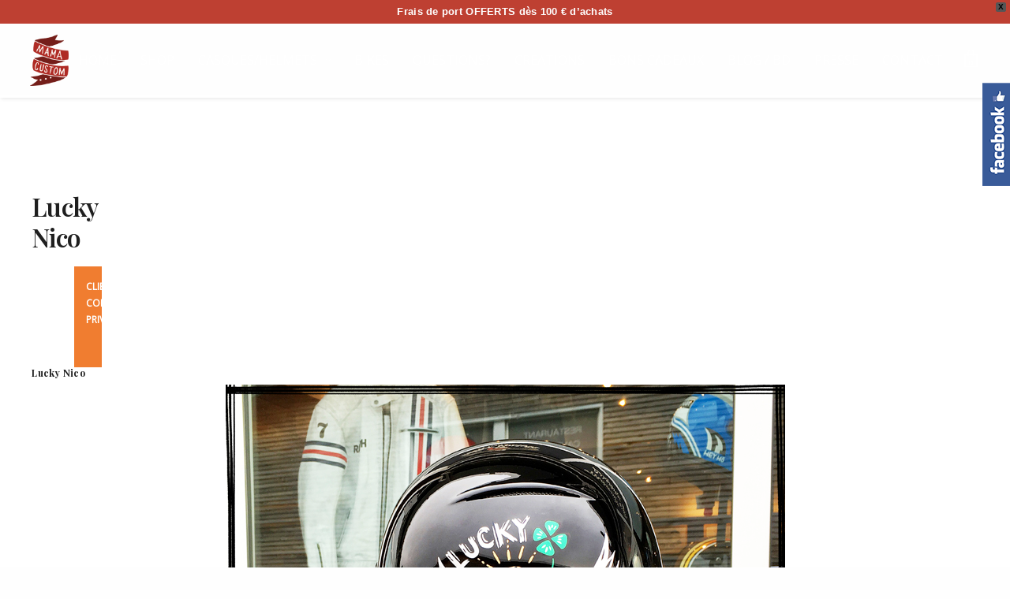

--- FILE ---
content_type: text/html; charset=UTF-8
request_url: https://mamacustom.fr/portfolio/made-in-a-2-2-3-2-2-2-2-2-2-2-2-2-2-2-2-2-2/
body_size: 26935
content:
<!doctype html>
<html lang="fr-FR" class="">
<head>
	<meta charset="UTF-8" />
	<meta name="viewport" content="width=device-width, initial-scale=1, maximum-scale=1, user-scalable=no">
	<link rel="profile" href="https://gmpg.org/xfn/11">
	<link rel="pingback" href="https://mamacustom.fr/xmlrpc.php">
	<link rel="icon" href="https://mamacustom.fr/wp-content/uploads/2016/07/cropped-header-2-32x32.jpg" sizes="32x32" />
<link rel="icon" href="https://mamacustom.fr/wp-content/uploads/2016/07/cropped-header-2-192x192.jpg" sizes="192x192" />
<link rel="apple-touch-icon" href="https://mamacustom.fr/wp-content/uploads/2016/07/cropped-header-2-180x180.jpg" />
<meta name="msapplication-TileImage" content="https://mamacustom.fr/wp-content/uploads/2016/07/cropped-header-2-270x270.jpg" />
	<meta name='robots' content='index, follow, max-image-preview:large, max-snippet:-1, max-video-preview:-1' />

	<!-- This site is optimized with the Yoast SEO plugin v19.3 - https://yoast.com/wordpress/plugins/seo/ -->
	<title>Lucky Nico - Mama Custom</title>
	<link rel="canonical" href="https://mamacustom.fr/portfolio/made-in-a-2-2-3-2-2-2-2-2-2-2-2-2-2-2-2-2-2/" />
	<meta property="og:locale" content="fr_FR" />
	<meta property="og:type" content="article" />
	<meta property="og:title" content="Lucky Nico - Mama Custom" />
	<meta property="og:url" content="https://mamacustom.fr/portfolio/made-in-a-2-2-3-2-2-2-2-2-2-2-2-2-2-2-2-2-2/" />
	<meta property="og:site_name" content="Mama Custom" />
	<meta property="article:modified_time" content="2018-03-16T10:49:19+00:00" />
	<meta property="og:image" content="https://mamacustom.fr/wp-content/uploads/2017/10/MMC-LuckyV1.jpg" />
	<meta property="og:image:width" content="709" />
	<meta property="og:image:height" content="709" />
	<meta property="og:image:type" content="image/jpeg" />
	<meta name="twitter:card" content="summary_large_image" />
	<script type="application/ld+json" class="yoast-schema-graph">{"@context":"https://schema.org","@graph":[{"@type":"WebSite","@id":"https://mamacustom.fr/#website","url":"https://mamacustom.fr/","name":"Mama Custom","description":"Customisation et personnalisation de casques de moto, Torx, casques bol... Accessoires personnalisés pour motards.","potentialAction":[{"@type":"SearchAction","target":{"@type":"EntryPoint","urlTemplate":"https://mamacustom.fr/?s={search_term_string}"},"query-input":"required name=search_term_string"}],"inLanguage":"fr-FR"},{"@type":"ImageObject","inLanguage":"fr-FR","@id":"https://mamacustom.fr/portfolio/made-in-a-2-2-3-2-2-2-2-2-2-2-2-2-2-2-2-2-2/#primaryimage","url":"https://mamacustom.fr/wp-content/uploads/2017/10/MMC-LuckyV1.jpg","contentUrl":"https://mamacustom.fr/wp-content/uploads/2017/10/MMC-LuckyV1.jpg","width":709,"height":709},{"@type":"WebPage","@id":"https://mamacustom.fr/portfolio/made-in-a-2-2-3-2-2-2-2-2-2-2-2-2-2-2-2-2-2/","url":"https://mamacustom.fr/portfolio/made-in-a-2-2-3-2-2-2-2-2-2-2-2-2-2-2-2-2-2/","name":"Lucky Nico - Mama Custom","isPartOf":{"@id":"https://mamacustom.fr/#website"},"primaryImageOfPage":{"@id":"https://mamacustom.fr/portfolio/made-in-a-2-2-3-2-2-2-2-2-2-2-2-2-2-2-2-2-2/#primaryimage"},"datePublished":"2017-10-05T17:42:24+00:00","dateModified":"2018-03-16T10:49:19+00:00","breadcrumb":{"@id":"https://mamacustom.fr/portfolio/made-in-a-2-2-3-2-2-2-2-2-2-2-2-2-2-2-2-2-2/#breadcrumb"},"inLanguage":"fr-FR","potentialAction":[{"@type":"ReadAction","target":["https://mamacustom.fr/portfolio/made-in-a-2-2-3-2-2-2-2-2-2-2-2-2-2-2-2-2-2/"]}]},{"@type":"BreadcrumbList","@id":"https://mamacustom.fr/portfolio/made-in-a-2-2-3-2-2-2-2-2-2-2-2-2-2-2-2-2-2/#breadcrumb","itemListElement":[{"@type":"ListItem","position":1,"name":"Accueil","item":"https://mamacustom.fr/"},{"@type":"ListItem","position":2,"name":"Lucky Nico"}]}]}</script>
	<!-- / Yoast SEO plugin. -->


<link rel='dns-prefetch' href='//static.addtoany.com' />
<link rel='dns-prefetch' href='//fonts.googleapis.com' />
<link rel='dns-prefetch' href='//s.w.org' />
<link rel="alternate" type="application/rss+xml" title="Mama Custom &raquo; Flux" href="https://mamacustom.fr/feed/" />
<link rel="alternate" type="application/rss+xml" title="Mama Custom &raquo; Flux des commentaires" href="https://mamacustom.fr/comments/feed/" />
<script type="text/javascript">
window._wpemojiSettings = {"baseUrl":"https:\/\/s.w.org\/images\/core\/emoji\/14.0.0\/72x72\/","ext":".png","svgUrl":"https:\/\/s.w.org\/images\/core\/emoji\/14.0.0\/svg\/","svgExt":".svg","source":{"concatemoji":"https:\/\/mamacustom.fr\/wp-includes\/js\/wp-emoji-release.min.js?ver=6.0.11"}};
/*! This file is auto-generated */
!function(e,a,t){var n,r,o,i=a.createElement("canvas"),p=i.getContext&&i.getContext("2d");function s(e,t){var a=String.fromCharCode,e=(p.clearRect(0,0,i.width,i.height),p.fillText(a.apply(this,e),0,0),i.toDataURL());return p.clearRect(0,0,i.width,i.height),p.fillText(a.apply(this,t),0,0),e===i.toDataURL()}function c(e){var t=a.createElement("script");t.src=e,t.defer=t.type="text/javascript",a.getElementsByTagName("head")[0].appendChild(t)}for(o=Array("flag","emoji"),t.supports={everything:!0,everythingExceptFlag:!0},r=0;r<o.length;r++)t.supports[o[r]]=function(e){if(!p||!p.fillText)return!1;switch(p.textBaseline="top",p.font="600 32px Arial",e){case"flag":return s([127987,65039,8205,9895,65039],[127987,65039,8203,9895,65039])?!1:!s([55356,56826,55356,56819],[55356,56826,8203,55356,56819])&&!s([55356,57332,56128,56423,56128,56418,56128,56421,56128,56430,56128,56423,56128,56447],[55356,57332,8203,56128,56423,8203,56128,56418,8203,56128,56421,8203,56128,56430,8203,56128,56423,8203,56128,56447]);case"emoji":return!s([129777,127995,8205,129778,127999],[129777,127995,8203,129778,127999])}return!1}(o[r]),t.supports.everything=t.supports.everything&&t.supports[o[r]],"flag"!==o[r]&&(t.supports.everythingExceptFlag=t.supports.everythingExceptFlag&&t.supports[o[r]]);t.supports.everythingExceptFlag=t.supports.everythingExceptFlag&&!t.supports.flag,t.DOMReady=!1,t.readyCallback=function(){t.DOMReady=!0},t.supports.everything||(n=function(){t.readyCallback()},a.addEventListener?(a.addEventListener("DOMContentLoaded",n,!1),e.addEventListener("load",n,!1)):(e.attachEvent("onload",n),a.attachEvent("onreadystatechange",function(){"complete"===a.readyState&&t.readyCallback()})),(e=t.source||{}).concatemoji?c(e.concatemoji):e.wpemoji&&e.twemoji&&(c(e.twemoji),c(e.wpemoji)))}(window,document,window._wpemojiSettings);
</script>
<style type="text/css">
img.wp-smiley,
img.emoji {
	display: inline !important;
	border: none !important;
	box-shadow: none !important;
	height: 1em !important;
	width: 1em !important;
	margin: 0 0.07em !important;
	vertical-align: -0.1em !important;
	background: none !important;
	padding: 0 !important;
}
</style>
	<link rel='stylesheet' id='wp-block-library-css'  href='https://mamacustom.fr/wp-includes/css/dist/block-library/style.min.css?ver=6.0.11' type='text/css' media='all' />
<style id='global-styles-inline-css' type='text/css'>
body{--wp--preset--color--black: #000000;--wp--preset--color--cyan-bluish-gray: #abb8c3;--wp--preset--color--white: #ffffff;--wp--preset--color--pale-pink: #f78da7;--wp--preset--color--vivid-red: #cf2e2e;--wp--preset--color--luminous-vivid-orange: #ff6900;--wp--preset--color--luminous-vivid-amber: #fcb900;--wp--preset--color--light-green-cyan: #7bdcb5;--wp--preset--color--vivid-green-cyan: #00d084;--wp--preset--color--pale-cyan-blue: #8ed1fc;--wp--preset--color--vivid-cyan-blue: #0693e3;--wp--preset--color--vivid-purple: #9b51e0;--wp--preset--gradient--vivid-cyan-blue-to-vivid-purple: linear-gradient(135deg,rgba(6,147,227,1) 0%,rgb(155,81,224) 100%);--wp--preset--gradient--light-green-cyan-to-vivid-green-cyan: linear-gradient(135deg,rgb(122,220,180) 0%,rgb(0,208,130) 100%);--wp--preset--gradient--luminous-vivid-amber-to-luminous-vivid-orange: linear-gradient(135deg,rgba(252,185,0,1) 0%,rgba(255,105,0,1) 100%);--wp--preset--gradient--luminous-vivid-orange-to-vivid-red: linear-gradient(135deg,rgba(255,105,0,1) 0%,rgb(207,46,46) 100%);--wp--preset--gradient--very-light-gray-to-cyan-bluish-gray: linear-gradient(135deg,rgb(238,238,238) 0%,rgb(169,184,195) 100%);--wp--preset--gradient--cool-to-warm-spectrum: linear-gradient(135deg,rgb(74,234,220) 0%,rgb(151,120,209) 20%,rgb(207,42,186) 40%,rgb(238,44,130) 60%,rgb(251,105,98) 80%,rgb(254,248,76) 100%);--wp--preset--gradient--blush-light-purple: linear-gradient(135deg,rgb(255,206,236) 0%,rgb(152,150,240) 100%);--wp--preset--gradient--blush-bordeaux: linear-gradient(135deg,rgb(254,205,165) 0%,rgb(254,45,45) 50%,rgb(107,0,62) 100%);--wp--preset--gradient--luminous-dusk: linear-gradient(135deg,rgb(255,203,112) 0%,rgb(199,81,192) 50%,rgb(65,88,208) 100%);--wp--preset--gradient--pale-ocean: linear-gradient(135deg,rgb(255,245,203) 0%,rgb(182,227,212) 50%,rgb(51,167,181) 100%);--wp--preset--gradient--electric-grass: linear-gradient(135deg,rgb(202,248,128) 0%,rgb(113,206,126) 100%);--wp--preset--gradient--midnight: linear-gradient(135deg,rgb(2,3,129) 0%,rgb(40,116,252) 100%);--wp--preset--duotone--dark-grayscale: url('#wp-duotone-dark-grayscale');--wp--preset--duotone--grayscale: url('#wp-duotone-grayscale');--wp--preset--duotone--purple-yellow: url('#wp-duotone-purple-yellow');--wp--preset--duotone--blue-red: url('#wp-duotone-blue-red');--wp--preset--duotone--midnight: url('#wp-duotone-midnight');--wp--preset--duotone--magenta-yellow: url('#wp-duotone-magenta-yellow');--wp--preset--duotone--purple-green: url('#wp-duotone-purple-green');--wp--preset--duotone--blue-orange: url('#wp-duotone-blue-orange');--wp--preset--font-size--small: 13px;--wp--preset--font-size--medium: 20px;--wp--preset--font-size--large: 36px;--wp--preset--font-size--x-large: 42px;}.has-black-color{color: var(--wp--preset--color--black) !important;}.has-cyan-bluish-gray-color{color: var(--wp--preset--color--cyan-bluish-gray) !important;}.has-white-color{color: var(--wp--preset--color--white) !important;}.has-pale-pink-color{color: var(--wp--preset--color--pale-pink) !important;}.has-vivid-red-color{color: var(--wp--preset--color--vivid-red) !important;}.has-luminous-vivid-orange-color{color: var(--wp--preset--color--luminous-vivid-orange) !important;}.has-luminous-vivid-amber-color{color: var(--wp--preset--color--luminous-vivid-amber) !important;}.has-light-green-cyan-color{color: var(--wp--preset--color--light-green-cyan) !important;}.has-vivid-green-cyan-color{color: var(--wp--preset--color--vivid-green-cyan) !important;}.has-pale-cyan-blue-color{color: var(--wp--preset--color--pale-cyan-blue) !important;}.has-vivid-cyan-blue-color{color: var(--wp--preset--color--vivid-cyan-blue) !important;}.has-vivid-purple-color{color: var(--wp--preset--color--vivid-purple) !important;}.has-black-background-color{background-color: var(--wp--preset--color--black) !important;}.has-cyan-bluish-gray-background-color{background-color: var(--wp--preset--color--cyan-bluish-gray) !important;}.has-white-background-color{background-color: var(--wp--preset--color--white) !important;}.has-pale-pink-background-color{background-color: var(--wp--preset--color--pale-pink) !important;}.has-vivid-red-background-color{background-color: var(--wp--preset--color--vivid-red) !important;}.has-luminous-vivid-orange-background-color{background-color: var(--wp--preset--color--luminous-vivid-orange) !important;}.has-luminous-vivid-amber-background-color{background-color: var(--wp--preset--color--luminous-vivid-amber) !important;}.has-light-green-cyan-background-color{background-color: var(--wp--preset--color--light-green-cyan) !important;}.has-vivid-green-cyan-background-color{background-color: var(--wp--preset--color--vivid-green-cyan) !important;}.has-pale-cyan-blue-background-color{background-color: var(--wp--preset--color--pale-cyan-blue) !important;}.has-vivid-cyan-blue-background-color{background-color: var(--wp--preset--color--vivid-cyan-blue) !important;}.has-vivid-purple-background-color{background-color: var(--wp--preset--color--vivid-purple) !important;}.has-black-border-color{border-color: var(--wp--preset--color--black) !important;}.has-cyan-bluish-gray-border-color{border-color: var(--wp--preset--color--cyan-bluish-gray) !important;}.has-white-border-color{border-color: var(--wp--preset--color--white) !important;}.has-pale-pink-border-color{border-color: var(--wp--preset--color--pale-pink) !important;}.has-vivid-red-border-color{border-color: var(--wp--preset--color--vivid-red) !important;}.has-luminous-vivid-orange-border-color{border-color: var(--wp--preset--color--luminous-vivid-orange) !important;}.has-luminous-vivid-amber-border-color{border-color: var(--wp--preset--color--luminous-vivid-amber) !important;}.has-light-green-cyan-border-color{border-color: var(--wp--preset--color--light-green-cyan) !important;}.has-vivid-green-cyan-border-color{border-color: var(--wp--preset--color--vivid-green-cyan) !important;}.has-pale-cyan-blue-border-color{border-color: var(--wp--preset--color--pale-cyan-blue) !important;}.has-vivid-cyan-blue-border-color{border-color: var(--wp--preset--color--vivid-cyan-blue) !important;}.has-vivid-purple-border-color{border-color: var(--wp--preset--color--vivid-purple) !important;}.has-vivid-cyan-blue-to-vivid-purple-gradient-background{background: var(--wp--preset--gradient--vivid-cyan-blue-to-vivid-purple) !important;}.has-light-green-cyan-to-vivid-green-cyan-gradient-background{background: var(--wp--preset--gradient--light-green-cyan-to-vivid-green-cyan) !important;}.has-luminous-vivid-amber-to-luminous-vivid-orange-gradient-background{background: var(--wp--preset--gradient--luminous-vivid-amber-to-luminous-vivid-orange) !important;}.has-luminous-vivid-orange-to-vivid-red-gradient-background{background: var(--wp--preset--gradient--luminous-vivid-orange-to-vivid-red) !important;}.has-very-light-gray-to-cyan-bluish-gray-gradient-background{background: var(--wp--preset--gradient--very-light-gray-to-cyan-bluish-gray) !important;}.has-cool-to-warm-spectrum-gradient-background{background: var(--wp--preset--gradient--cool-to-warm-spectrum) !important;}.has-blush-light-purple-gradient-background{background: var(--wp--preset--gradient--blush-light-purple) !important;}.has-blush-bordeaux-gradient-background{background: var(--wp--preset--gradient--blush-bordeaux) !important;}.has-luminous-dusk-gradient-background{background: var(--wp--preset--gradient--luminous-dusk) !important;}.has-pale-ocean-gradient-background{background: var(--wp--preset--gradient--pale-ocean) !important;}.has-electric-grass-gradient-background{background: var(--wp--preset--gradient--electric-grass) !important;}.has-midnight-gradient-background{background: var(--wp--preset--gradient--midnight) !important;}.has-small-font-size{font-size: var(--wp--preset--font-size--small) !important;}.has-medium-font-size{font-size: var(--wp--preset--font-size--medium) !important;}.has-large-font-size{font-size: var(--wp--preset--font-size--large) !important;}.has-x-large-font-size{font-size: var(--wp--preset--font-size--x-large) !important;}
</style>
<link rel='stylesheet' id='google-font-manager-nova-flat-css'  href='//fonts.googleapis.com/css?family=Nova+Flat&#038;ver=6.0.11' type='text/css' media='all' />
<link rel='stylesheet' id='google-font-manager-playfair-display-css'  href='//fonts.googleapis.com/css?family=Playfair+Display&#038;ver=6.0.11' type='text/css' media='all' />
<link rel='stylesheet' id='google-font-manager-raleway-css'  href='//fonts.googleapis.com/css?family=Raleway&#038;ver=6.0.11' type='text/css' media='all' />
<link rel='stylesheet' id='google-font-manager-biryani-css'  href='//fonts.googleapis.com/css?family=Biryani&#038;ver=6.0.11' type='text/css' media='all' />
<link rel='stylesheet' id='google-font-manager-open-sans-css'  href='//fonts.googleapis.com/css?family=Open+Sans&#038;ver=6.0.11' type='text/css' media='all' />
<link rel='stylesheet' id='sme_facebook_likebox_sidebar_style-css'  href='https://mamacustom.fr/wp-content/plugins/sme-facebook-likebox-sidebar/assets/style.css?ver=6.0.11' type='text/css' media='all' />
<link rel='stylesheet' id='woo-stickers-by-webline-css'  href='https://mamacustom.fr/wp-content/plugins/woo-stickers-by-webline/public/css/woo-stickers-by-webline-public.css?ver=1.1.5' type='text/css' media='all' />
<link rel='stylesheet' id='pac-styles-css'  href='https://mamacustom.fr/wp-content/plugins/woocommerce-product-archive-customiser/assets/css/pac.css?ver=6.0.11' type='text/css' media='all' />
<link rel='stylesheet' id='pac-layout-styles-css'  href='https://mamacustom.fr/wp-content/plugins/woocommerce-product-archive-customiser/assets/css/layout.css?ver=6.0.11' type='text/css' media='only screen and (min-width: 768px)' />
<link rel='stylesheet' id='wpfront-notification-bar-css'  href='https://mamacustom.fr/wp-content/plugins/wpfront-notification-bar/css/wpfront-notification-bar.min.css?ver=3.2.0.011614' type='text/css' media='all' />
<link rel='stylesheet' id='thb-fa-css'  href='https://mamacustom.fr/wp-content/themes/werkstatt/assets/css/font-awesome.min.css' type='text/css' media='all' />
<link rel='stylesheet' id='thb-app-css'  href='https://mamacustom.fr/wp-content/themes/werkstatt/assets/css/app.css?ver=1.4.2' type='text/css' media='all' />
<style id='thb-app-inline-css' type='text/css'>
.postid-1941 .post-gallery.parallax {min-height:30vh;}.postid-1941 .post-gallery.parallax .parallax_bg {;}.postid-1941 .portfolio-title.style2 {;}h1,h2,h3,h4,h5,h6 {font-family:'Raleway', 'BlinkMacSystemFont', -apple-system, 'Roboto', 'Lucida Sans';}h1,.h1 {}h2 {font-weight:lighter;}h3 {}h4 {font-style:normal;font-weight:200;line-height:33px !important;letter-spacing:0.02em !important;}h5 {}h6 {}body p {color:#000000;font-weight:200;font-size:15px;line-height:18px !important;letter-spacing:0.02em !important;}body {font-family:'Playfair Display', 'BlinkMacSystemFont', -apple-system, 'Roboto', 'Lucida Sans';}input[type="submit"],.button,.btn {font-family:'Roboto', 'BlinkMacSystemFont', -apple-system, 'Roboto', 'Lucida Sans';}#mobile-menu,.header {font-family:'Raleway', 'BlinkMacSystemFont', -apple-system, 'Roboto', 'Lucida Sans';}.header .logolink .logoimg {max-height:65px;}@media only screen and (min-width:75em) {.header {;}}@media only screen and (min-width:64.063em) {#mobile-menu.style1 {width:30%;}}.thb-portfolio #portfolio-7548.type-portfolio.style3:hover .portfolio-holder,.thb-portfolio #portfolio-7548.type-portfolio:not(.thb-gradient-hover) .portfolio-link,.thb-portfolio #portfolio-7548.type-portfolio.style2 .portfolio-holder .portfolio-inner:not(.thb-image-hover) {background:;}.thb-portfolio #portfolio-11069.type-portfolio.style3:hover .portfolio-holder,.thb-portfolio #portfolio-11069.type-portfolio:not(.thb-gradient-hover) .portfolio-link,.thb-portfolio #portfolio-11069.type-portfolio.style2 .portfolio-holder .portfolio-inner:not(.thb-image-hover) {background:;}.thb-portfolio #portfolio-11067.type-portfolio.style3:hover .portfolio-holder,.thb-portfolio #portfolio-11067.type-portfolio:not(.thb-gradient-hover) .portfolio-link,.thb-portfolio #portfolio-11067.type-portfolio.style2 .portfolio-holder .portfolio-inner:not(.thb-image-hover) {background:;}.thb-portfolio #portfolio-11013.type-portfolio.style3:hover .portfolio-holder,.thb-portfolio #portfolio-11013.type-portfolio:not(.thb-gradient-hover) .portfolio-link,.thb-portfolio #portfolio-11013.type-portfolio.style2 .portfolio-holder .portfolio-inner:not(.thb-image-hover) {background:;}.thb-portfolio #portfolio-11063.type-portfolio.style3:hover .portfolio-holder,.thb-portfolio #portfolio-11063.type-portfolio:not(.thb-gradient-hover) .portfolio-link,.thb-portfolio #portfolio-11063.type-portfolio.style2 .portfolio-holder .portfolio-inner:not(.thb-image-hover) {background:;}.thb-portfolio #portfolio-11012.type-portfolio.style3:hover .portfolio-holder,.thb-portfolio #portfolio-11012.type-portfolio:not(.thb-gradient-hover) .portfolio-link,.thb-portfolio #portfolio-11012.type-portfolio.style2 .portfolio-holder .portfolio-inner:not(.thb-image-hover) {background:;}.thb-portfolio #portfolio-11011.type-portfolio.style3:hover .portfolio-holder,.thb-portfolio #portfolio-11011.type-portfolio:not(.thb-gradient-hover) .portfolio-link,.thb-portfolio #portfolio-11011.type-portfolio.style2 .portfolio-holder .portfolio-inner:not(.thb-image-hover) {background:;}.thb-portfolio #portfolio-11010.type-portfolio.style3:hover .portfolio-holder,.thb-portfolio #portfolio-11010.type-portfolio:not(.thb-gradient-hover) .portfolio-link,.thb-portfolio #portfolio-11010.type-portfolio.style2 .portfolio-holder .portfolio-inner:not(.thb-image-hover) {background:;}.thb-portfolio #portfolio-10993.type-portfolio.style3:hover .portfolio-holder,.thb-portfolio #portfolio-10993.type-portfolio:not(.thb-gradient-hover) .portfolio-link,.thb-portfolio #portfolio-10993.type-portfolio.style2 .portfolio-holder .portfolio-inner:not(.thb-image-hover) {background:;}.thb-portfolio #portfolio-10988.type-portfolio.style3:hover .portfolio-holder,.thb-portfolio #portfolio-10988.type-portfolio:not(.thb-gradient-hover) .portfolio-link,.thb-portfolio #portfolio-10988.type-portfolio.style2 .portfolio-holder .portfolio-inner:not(.thb-image-hover) {background:;}.thb-portfolio #portfolio-10989.type-portfolio.style3:hover .portfolio-holder,.thb-portfolio #portfolio-10989.type-portfolio:not(.thb-gradient-hover) .portfolio-link,.thb-portfolio #portfolio-10989.type-portfolio.style2 .portfolio-holder .portfolio-inner:not(.thb-image-hover) {background:;}.thb-portfolio #portfolio-10906.type-portfolio.style3:hover .portfolio-holder,.thb-portfolio #portfolio-10906.type-portfolio:not(.thb-gradient-hover) .portfolio-link,.thb-portfolio #portfolio-10906.type-portfolio.style2 .portfolio-holder .portfolio-inner:not(.thb-image-hover) {background:;}.thb-portfolio #portfolio-10887.type-portfolio.style3:hover .portfolio-holder,.thb-portfolio #portfolio-10887.type-portfolio:not(.thb-gradient-hover) .portfolio-link,.thb-portfolio #portfolio-10887.type-portfolio.style2 .portfolio-holder .portfolio-inner:not(.thb-image-hover) {background:;}.thb-portfolio #portfolio-10890.type-portfolio.style3:hover .portfolio-holder,.thb-portfolio #portfolio-10890.type-portfolio:not(.thb-gradient-hover) .portfolio-link,.thb-portfolio #portfolio-10890.type-portfolio.style2 .portfolio-holder .portfolio-inner:not(.thb-image-hover) {background:;}.thb-portfolio #portfolio-10501.type-portfolio.style3:hover .portfolio-holder,.thb-portfolio #portfolio-10501.type-portfolio:not(.thb-gradient-hover) .portfolio-link,.thb-portfolio #portfolio-10501.type-portfolio.style2 .portfolio-holder .portfolio-inner:not(.thb-image-hover) {background:;}.thb-portfolio #portfolio-10500.type-portfolio.style3:hover .portfolio-holder,.thb-portfolio #portfolio-10500.type-portfolio:not(.thb-gradient-hover) .portfolio-link,.thb-portfolio #portfolio-10500.type-portfolio.style2 .portfolio-holder .portfolio-inner:not(.thb-image-hover) {background:;}.thb-portfolio #portfolio-10892.type-portfolio.style3:hover .portfolio-holder,.thb-portfolio #portfolio-10892.type-portfolio:not(.thb-gradient-hover) .portfolio-link,.thb-portfolio #portfolio-10892.type-portfolio.style2 .portfolio-holder .portfolio-inner:not(.thb-image-hover) {background:;}.thb-portfolio #portfolio-10499.type-portfolio.style3:hover .portfolio-holder,.thb-portfolio #portfolio-10499.type-portfolio:not(.thb-gradient-hover) .portfolio-link,.thb-portfolio #portfolio-10499.type-portfolio.style2 .portfolio-holder .portfolio-inner:not(.thb-image-hover) {background:;}.thb-portfolio #portfolio-10502.type-portfolio.style3:hover .portfolio-holder,.thb-portfolio #portfolio-10502.type-portfolio:not(.thb-gradient-hover) .portfolio-link,.thb-portfolio #portfolio-10502.type-portfolio.style2 .portfolio-holder .portfolio-inner:not(.thb-image-hover) {background:;}.thb-portfolio #portfolio-10498.type-portfolio.style3:hover .portfolio-holder,.thb-portfolio #portfolio-10498.type-portfolio:not(.thb-gradient-hover) .portfolio-link,.thb-portfolio #portfolio-10498.type-portfolio.style2 .portfolio-holder .portfolio-inner:not(.thb-image-hover) {background:;}.thb-portfolio #portfolio-10496.type-portfolio.style3:hover .portfolio-holder,.thb-portfolio #portfolio-10496.type-portfolio:not(.thb-gradient-hover) .portfolio-link,.thb-portfolio #portfolio-10496.type-portfolio.style2 .portfolio-holder .portfolio-inner:not(.thb-image-hover) {background:;}.thb-portfolio #portfolio-10497.type-portfolio.style3:hover .portfolio-holder,.thb-portfolio #portfolio-10497.type-portfolio:not(.thb-gradient-hover) .portfolio-link,.thb-portfolio #portfolio-10497.type-portfolio.style2 .portfolio-holder .portfolio-inner:not(.thb-image-hover) {background:;}.thb-portfolio #portfolio-10495.type-portfolio.style3:hover .portfolio-holder,.thb-portfolio #portfolio-10495.type-portfolio:not(.thb-gradient-hover) .portfolio-link,.thb-portfolio #portfolio-10495.type-portfolio.style2 .portfolio-holder .portfolio-inner:not(.thb-image-hover) {background:;}.thb-portfolio #portfolio-10494.type-portfolio.style3:hover .portfolio-holder,.thb-portfolio #portfolio-10494.type-portfolio:not(.thb-gradient-hover) .portfolio-link,.thb-portfolio #portfolio-10494.type-portfolio.style2 .portfolio-holder .portfolio-inner:not(.thb-image-hover) {background:;}.thb-portfolio #portfolio-10493.type-portfolio.style3:hover .portfolio-holder,.thb-portfolio #portfolio-10493.type-portfolio:not(.thb-gradient-hover) .portfolio-link,.thb-portfolio #portfolio-10493.type-portfolio.style2 .portfolio-holder .portfolio-inner:not(.thb-image-hover) {background:;}.thb-portfolio #portfolio-10882.type-portfolio.style3:hover .portfolio-holder,.thb-portfolio #portfolio-10882.type-portfolio:not(.thb-gradient-hover) .portfolio-link,.thb-portfolio #portfolio-10882.type-portfolio.style2 .portfolio-holder .portfolio-inner:not(.thb-image-hover) {background:;}.thb-portfolio #portfolio-10881.type-portfolio.style3:hover .portfolio-holder,.thb-portfolio #portfolio-10881.type-portfolio:not(.thb-gradient-hover) .portfolio-link,.thb-portfolio #portfolio-10881.type-portfolio.style2 .portfolio-holder .portfolio-inner:not(.thb-image-hover) {background:;}.thb-portfolio #portfolio-10862.type-portfolio.style3:hover .portfolio-holder,.thb-portfolio #portfolio-10862.type-portfolio:not(.thb-gradient-hover) .portfolio-link,.thb-portfolio #portfolio-10862.type-portfolio.style2 .portfolio-holder .portfolio-inner:not(.thb-image-hover) {background:;}.thb-portfolio #portfolio-10492.type-portfolio.style3:hover .portfolio-holder,.thb-portfolio #portfolio-10492.type-portfolio:not(.thb-gradient-hover) .portfolio-link,.thb-portfolio #portfolio-10492.type-portfolio.style2 .portfolio-holder .portfolio-inner:not(.thb-image-hover) {background:;}.thb-portfolio #portfolio-10491.type-portfolio.style3:hover .portfolio-holder,.thb-portfolio #portfolio-10491.type-portfolio:not(.thb-gradient-hover) .portfolio-link,.thb-portfolio #portfolio-10491.type-portfolio.style2 .portfolio-holder .portfolio-inner:not(.thb-image-hover) {background:;}.thb-portfolio #portfolio-10469.type-portfolio.style3:hover .portfolio-holder,.thb-portfolio #portfolio-10469.type-portfolio:not(.thb-gradient-hover) .portfolio-link,.thb-portfolio #portfolio-10469.type-portfolio.style2 .portfolio-holder .portfolio-inner:not(.thb-image-hover) {background:;}.thb-portfolio #portfolio-10369.type-portfolio.style3:hover .portfolio-holder,.thb-portfolio #portfolio-10369.type-portfolio:not(.thb-gradient-hover) .portfolio-link,.thb-portfolio #portfolio-10369.type-portfolio.style2 .portfolio-holder .portfolio-inner:not(.thb-image-hover) {background:;}.thb-portfolio #portfolio-10466.type-portfolio.style3:hover .portfolio-holder,.thb-portfolio #portfolio-10466.type-portfolio:not(.thb-gradient-hover) .portfolio-link,.thb-portfolio #portfolio-10466.type-portfolio.style2 .portfolio-holder .portfolio-inner:not(.thb-image-hover) {background:;}.thb-portfolio #portfolio-10280.type-portfolio.style3:hover .portfolio-holder,.thb-portfolio #portfolio-10280.type-portfolio:not(.thb-gradient-hover) .portfolio-link,.thb-portfolio #portfolio-10280.type-portfolio.style2 .portfolio-holder .portfolio-inner:not(.thb-image-hover) {background:;}.thb-portfolio #portfolio-10225.type-portfolio.style3:hover .portfolio-holder,.thb-portfolio #portfolio-10225.type-portfolio:not(.thb-gradient-hover) .portfolio-link,.thb-portfolio #portfolio-10225.type-portfolio.style2 .portfolio-holder .portfolio-inner:not(.thb-image-hover) {background:;}.thb-portfolio #portfolio-10279.type-portfolio.style3:hover .portfolio-holder,.thb-portfolio #portfolio-10279.type-portfolio:not(.thb-gradient-hover) .portfolio-link,.thb-portfolio #portfolio-10279.type-portfolio.style2 .portfolio-holder .portfolio-inner:not(.thb-image-hover) {background:;}.thb-portfolio #portfolio-10273.type-portfolio.style3:hover .portfolio-holder,.thb-portfolio #portfolio-10273.type-portfolio:not(.thb-gradient-hover) .portfolio-link,.thb-portfolio #portfolio-10273.type-portfolio.style2 .portfolio-holder .portfolio-inner:not(.thb-image-hover) {background:;}.thb-portfolio #portfolio-10223.type-portfolio.style3:hover .portfolio-holder,.thb-portfolio #portfolio-10223.type-portfolio:not(.thb-gradient-hover) .portfolio-link,.thb-portfolio #portfolio-10223.type-portfolio.style2 .portfolio-holder .portfolio-inner:not(.thb-image-hover) {background:;}.thb-portfolio #portfolio-10221.type-portfolio.style3:hover .portfolio-holder,.thb-portfolio #portfolio-10221.type-portfolio:not(.thb-gradient-hover) .portfolio-link,.thb-portfolio #portfolio-10221.type-portfolio.style2 .portfolio-holder .portfolio-inner:not(.thb-image-hover) {background:;}.thb-portfolio #portfolio-10217.type-portfolio.style3:hover .portfolio-holder,.thb-portfolio #portfolio-10217.type-portfolio:not(.thb-gradient-hover) .portfolio-link,.thb-portfolio #portfolio-10217.type-portfolio.style2 .portfolio-holder .portfolio-inner:not(.thb-image-hover) {background:;}.thb-portfolio #portfolio-10174.type-portfolio.style3:hover .portfolio-holder,.thb-portfolio #portfolio-10174.type-portfolio:not(.thb-gradient-hover) .portfolio-link,.thb-portfolio #portfolio-10174.type-portfolio.style2 .portfolio-holder .portfolio-inner:not(.thb-image-hover) {background:;}.thb-portfolio #portfolio-10144.type-portfolio.style3:hover .portfolio-holder,.thb-portfolio #portfolio-10144.type-portfolio:not(.thb-gradient-hover) .portfolio-link,.thb-portfolio #portfolio-10144.type-portfolio.style2 .portfolio-holder .portfolio-inner:not(.thb-image-hover) {background:;}.thb-portfolio #portfolio-10173.type-portfolio.style3:hover .portfolio-holder,.thb-portfolio #portfolio-10173.type-portfolio:not(.thb-gradient-hover) .portfolio-link,.thb-portfolio #portfolio-10173.type-portfolio.style2 .portfolio-holder .portfolio-inner:not(.thb-image-hover) {background:;}.thb-portfolio #portfolio-10172.type-portfolio.style3:hover .portfolio-holder,.thb-portfolio #portfolio-10172.type-portfolio:not(.thb-gradient-hover) .portfolio-link,.thb-portfolio #portfolio-10172.type-portfolio.style2 .portfolio-holder .portfolio-inner:not(.thb-image-hover) {background:;}.thb-portfolio #portfolio-10171.type-portfolio.style3:hover .portfolio-holder,.thb-portfolio #portfolio-10171.type-portfolio:not(.thb-gradient-hover) .portfolio-link,.thb-portfolio #portfolio-10171.type-portfolio.style2 .portfolio-holder .portfolio-inner:not(.thb-image-hover) {background:;}.thb-portfolio #portfolio-10157.type-portfolio.style3:hover .portfolio-holder,.thb-portfolio #portfolio-10157.type-portfolio:not(.thb-gradient-hover) .portfolio-link,.thb-portfolio #portfolio-10157.type-portfolio.style2 .portfolio-holder .portfolio-inner:not(.thb-image-hover) {background:;}.thb-portfolio #portfolio-10141.type-portfolio.style3:hover .portfolio-holder,.thb-portfolio #portfolio-10141.type-portfolio:not(.thb-gradient-hover) .portfolio-link,.thb-portfolio #portfolio-10141.type-portfolio.style2 .portfolio-holder .portfolio-inner:not(.thb-image-hover) {background:;}.thb-portfolio #portfolio-10140.type-portfolio.style3:hover .portfolio-holder,.thb-portfolio #portfolio-10140.type-portfolio:not(.thb-gradient-hover) .portfolio-link,.thb-portfolio #portfolio-10140.type-portfolio.style2 .portfolio-holder .portfolio-inner:not(.thb-image-hover) {background:;}.thb-portfolio #portfolio-10139.type-portfolio.style3:hover .portfolio-holder,.thb-portfolio #portfolio-10139.type-portfolio:not(.thb-gradient-hover) .portfolio-link,.thb-portfolio #portfolio-10139.type-portfolio.style2 .portfolio-holder .portfolio-inner:not(.thb-image-hover) {background:;}.thb-portfolio #portfolio-9784.type-portfolio.style3:hover .portfolio-holder,.thb-portfolio #portfolio-9784.type-portfolio:not(.thb-gradient-hover) .portfolio-link,.thb-portfolio #portfolio-9784.type-portfolio.style2 .portfolio-holder .portfolio-inner:not(.thb-image-hover) {background:;}.thb-portfolio #portfolio-10073.type-portfolio.style3:hover .portfolio-holder,.thb-portfolio #portfolio-10073.type-portfolio:not(.thb-gradient-hover) .portfolio-link,.thb-portfolio #portfolio-10073.type-portfolio.style2 .portfolio-holder .portfolio-inner:not(.thb-image-hover) {background:;}.thb-portfolio #portfolio-10072.type-portfolio.style3:hover .portfolio-holder,.thb-portfolio #portfolio-10072.type-portfolio:not(.thb-gradient-hover) .portfolio-link,.thb-portfolio #portfolio-10072.type-portfolio.style2 .portfolio-holder .portfolio-inner:not(.thb-image-hover) {background:;}.thb-portfolio #portfolio-10067.type-portfolio.style3:hover .portfolio-holder,.thb-portfolio #portfolio-10067.type-portfolio:not(.thb-gradient-hover) .portfolio-link,.thb-portfolio #portfolio-10067.type-portfolio.style2 .portfolio-holder .portfolio-inner:not(.thb-image-hover) {background:;}.thb-portfolio #portfolio-9785.type-portfolio.style3:hover .portfolio-holder,.thb-portfolio #portfolio-9785.type-portfolio:not(.thb-gradient-hover) .portfolio-link,.thb-portfolio #portfolio-9785.type-portfolio.style2 .portfolio-holder .portfolio-inner:not(.thb-image-hover) {background:;}.thb-portfolio #portfolio-9789.type-portfolio.style3:hover .portfolio-holder,.thb-portfolio #portfolio-9789.type-portfolio:not(.thb-gradient-hover) .portfolio-link,.thb-portfolio #portfolio-9789.type-portfolio.style2 .portfolio-holder .portfolio-inner:not(.thb-image-hover) {background:;}.thb-portfolio #portfolio-10066.type-portfolio.style3:hover .portfolio-holder,.thb-portfolio #portfolio-10066.type-portfolio:not(.thb-gradient-hover) .portfolio-link,.thb-portfolio #portfolio-10066.type-portfolio.style2 .portfolio-holder .portfolio-inner:not(.thb-image-hover) {background:;}.thb-portfolio #portfolio-10059.type-portfolio.style3:hover .portfolio-holder,.thb-portfolio #portfolio-10059.type-portfolio:not(.thb-gradient-hover) .portfolio-link,.thb-portfolio #portfolio-10059.type-portfolio.style2 .portfolio-holder .portfolio-inner:not(.thb-image-hover) {background:;}.thb-portfolio #portfolio-9783.type-portfolio.style3:hover .portfolio-holder,.thb-portfolio #portfolio-9783.type-portfolio:not(.thb-gradient-hover) .portfolio-link,.thb-portfolio #portfolio-9783.type-portfolio.style2 .portfolio-holder .portfolio-inner:not(.thb-image-hover) {background:;}.thb-portfolio #portfolio-9782.type-portfolio.style3:hover .portfolio-holder,.thb-portfolio #portfolio-9782.type-portfolio:not(.thb-gradient-hover) .portfolio-link,.thb-portfolio #portfolio-9782.type-portfolio.style2 .portfolio-holder .portfolio-inner:not(.thb-image-hover) {background:;}.thb-portfolio #portfolio-9781.type-portfolio.style3:hover .portfolio-holder,.thb-portfolio #portfolio-9781.type-portfolio:not(.thb-gradient-hover) .portfolio-link,.thb-portfolio #portfolio-9781.type-portfolio.style2 .portfolio-holder .portfolio-inner:not(.thb-image-hover) {background:;}.thb-portfolio #portfolio-9780.type-portfolio.style3:hover .portfolio-holder,.thb-portfolio #portfolio-9780.type-portfolio:not(.thb-gradient-hover) .portfolio-link,.thb-portfolio #portfolio-9780.type-portfolio.style2 .portfolio-holder .portfolio-inner:not(.thb-image-hover) {background:;}.thb-portfolio #portfolio-9771.type-portfolio.style3:hover .portfolio-holder,.thb-portfolio #portfolio-9771.type-portfolio:not(.thb-gradient-hover) .portfolio-link,.thb-portfolio #portfolio-9771.type-portfolio.style2 .portfolio-holder .portfolio-inner:not(.thb-image-hover) {background:;}.thb-portfolio #portfolio-9770.type-portfolio.style3:hover .portfolio-holder,.thb-portfolio #portfolio-9770.type-portfolio:not(.thb-gradient-hover) .portfolio-link,.thb-portfolio #portfolio-9770.type-portfolio.style2 .portfolio-holder .portfolio-inner:not(.thb-image-hover) {background:;}.thb-portfolio #portfolio-9769.type-portfolio.style3:hover .portfolio-holder,.thb-portfolio #portfolio-9769.type-portfolio:not(.thb-gradient-hover) .portfolio-link,.thb-portfolio #portfolio-9769.type-portfolio.style2 .portfolio-holder .portfolio-inner:not(.thb-image-hover) {background:;}.thb-portfolio #portfolio-9759.type-portfolio.style3:hover .portfolio-holder,.thb-portfolio #portfolio-9759.type-portfolio:not(.thb-gradient-hover) .portfolio-link,.thb-portfolio #portfolio-9759.type-portfolio.style2 .portfolio-holder .portfolio-inner:not(.thb-image-hover) {background:;}.thb-portfolio #portfolio-9744.type-portfolio.style3:hover .portfolio-holder,.thb-portfolio #portfolio-9744.type-portfolio:not(.thb-gradient-hover) .portfolio-link,.thb-portfolio #portfolio-9744.type-portfolio.style2 .portfolio-holder .portfolio-inner:not(.thb-image-hover) {background:;}.thb-portfolio #portfolio-9724.type-portfolio.style3:hover .portfolio-holder,.thb-portfolio #portfolio-9724.type-portfolio:not(.thb-gradient-hover) .portfolio-link,.thb-portfolio #portfolio-9724.type-portfolio.style2 .portfolio-holder .portfolio-inner:not(.thb-image-hover) {background:;}.thb-portfolio #portfolio-9743.type-portfolio.style3:hover .portfolio-holder,.thb-portfolio #portfolio-9743.type-portfolio:not(.thb-gradient-hover) .portfolio-link,.thb-portfolio #portfolio-9743.type-portfolio.style2 .portfolio-holder .portfolio-inner:not(.thb-image-hover) {background:;}.thb-portfolio #portfolio-9725.type-portfolio.style3:hover .portfolio-holder,.thb-portfolio #portfolio-9725.type-portfolio:not(.thb-gradient-hover) .portfolio-link,.thb-portfolio #portfolio-9725.type-portfolio.style2 .portfolio-holder .portfolio-inner:not(.thb-image-hover) {background:;}.thb-portfolio #portfolio-9711.type-portfolio.style3:hover .portfolio-holder,.thb-portfolio #portfolio-9711.type-portfolio:not(.thb-gradient-hover) .portfolio-link,.thb-portfolio #portfolio-9711.type-portfolio.style2 .portfolio-holder .portfolio-inner:not(.thb-image-hover) {background:;}.thb-portfolio #portfolio-9679.type-portfolio.style3:hover .portfolio-holder,.thb-portfolio #portfolio-9679.type-portfolio:not(.thb-gradient-hover) .portfolio-link,.thb-portfolio #portfolio-9679.type-portfolio.style2 .portfolio-holder .portfolio-inner:not(.thb-image-hover) {background:;}.thb-portfolio #portfolio-9678.type-portfolio.style3:hover .portfolio-holder,.thb-portfolio #portfolio-9678.type-portfolio:not(.thb-gradient-hover) .portfolio-link,.thb-portfolio #portfolio-9678.type-portfolio.style2 .portfolio-holder .portfolio-inner:not(.thb-image-hover) {background:;}.thb-portfolio #portfolio-9677.type-portfolio.style3:hover .portfolio-holder,.thb-portfolio #portfolio-9677.type-portfolio:not(.thb-gradient-hover) .portfolio-link,.thb-portfolio #portfolio-9677.type-portfolio.style2 .portfolio-holder .portfolio-inner:not(.thb-image-hover) {background:;}.thb-portfolio #portfolio-9676.type-portfolio.style3:hover .portfolio-holder,.thb-portfolio #portfolio-9676.type-portfolio:not(.thb-gradient-hover) .portfolio-link,.thb-portfolio #portfolio-9676.type-portfolio.style2 .portfolio-holder .portfolio-inner:not(.thb-image-hover) {background:;}.thb-portfolio #portfolio-9675.type-portfolio.style3:hover .portfolio-holder,.thb-portfolio #portfolio-9675.type-portfolio:not(.thb-gradient-hover) .portfolio-link,.thb-portfolio #portfolio-9675.type-portfolio.style2 .portfolio-holder .portfolio-inner:not(.thb-image-hover) {background:;}.thb-portfolio #portfolio-9673.type-portfolio.style3:hover .portfolio-holder,.thb-portfolio #portfolio-9673.type-portfolio:not(.thb-gradient-hover) .portfolio-link,.thb-portfolio #portfolio-9673.type-portfolio.style2 .portfolio-holder .portfolio-inner:not(.thb-image-hover) {background:;}.thb-portfolio #portfolio-9672.type-portfolio.style3:hover .portfolio-holder,.thb-portfolio #portfolio-9672.type-portfolio:not(.thb-gradient-hover) .portfolio-link,.thb-portfolio #portfolio-9672.type-portfolio.style2 .portfolio-holder .portfolio-inner:not(.thb-image-hover) {background:;}.thb-portfolio #portfolio-9671.type-portfolio.style3:hover .portfolio-holder,.thb-portfolio #portfolio-9671.type-portfolio:not(.thb-gradient-hover) .portfolio-link,.thb-portfolio #portfolio-9671.type-portfolio.style2 .portfolio-holder .portfolio-inner:not(.thb-image-hover) {background:;}.thb-portfolio #portfolio-9657.type-portfolio.style3:hover .portfolio-holder,.thb-portfolio #portfolio-9657.type-portfolio:not(.thb-gradient-hover) .portfolio-link,.thb-portfolio #portfolio-9657.type-portfolio.style2 .portfolio-holder .portfolio-inner:not(.thb-image-hover) {background:;}.thb-portfolio #portfolio-9656.type-portfolio.style3:hover .portfolio-holder,.thb-portfolio #portfolio-9656.type-portfolio:not(.thb-gradient-hover) .portfolio-link,.thb-portfolio #portfolio-9656.type-portfolio.style2 .portfolio-holder .portfolio-inner:not(.thb-image-hover) {background:;}.thb-portfolio #portfolio-9655.type-portfolio.style3:hover .portfolio-holder,.thb-portfolio #portfolio-9655.type-portfolio:not(.thb-gradient-hover) .portfolio-link,.thb-portfolio #portfolio-9655.type-portfolio.style2 .portfolio-holder .portfolio-inner:not(.thb-image-hover) {background:;}.thb-portfolio #portfolio-9639.type-portfolio.style3:hover .portfolio-holder,.thb-portfolio #portfolio-9639.type-portfolio:not(.thb-gradient-hover) .portfolio-link,.thb-portfolio #portfolio-9639.type-portfolio.style2 .portfolio-holder .portfolio-inner:not(.thb-image-hover) {background:;}.thb-portfolio #portfolio-9638.type-portfolio.style3:hover .portfolio-holder,.thb-portfolio #portfolio-9638.type-portfolio:not(.thb-gradient-hover) .portfolio-link,.thb-portfolio #portfolio-9638.type-portfolio.style2 .portfolio-holder .portfolio-inner:not(.thb-image-hover) {background:;}.thb-portfolio #portfolio-9581.type-portfolio.style3:hover .portfolio-holder,.thb-portfolio #portfolio-9581.type-portfolio:not(.thb-gradient-hover) .portfolio-link,.thb-portfolio #portfolio-9581.type-portfolio.style2 .portfolio-holder .portfolio-inner:not(.thb-image-hover) {background:;}.thb-portfolio #portfolio-9578.type-portfolio.style3:hover .portfolio-holder,.thb-portfolio #portfolio-9578.type-portfolio:not(.thb-gradient-hover) .portfolio-link,.thb-portfolio #portfolio-9578.type-portfolio.style2 .portfolio-holder .portfolio-inner:not(.thb-image-hover) {background:;}.thb-portfolio #portfolio-9574.type-portfolio.style3:hover .portfolio-holder,.thb-portfolio #portfolio-9574.type-portfolio:not(.thb-gradient-hover) .portfolio-link,.thb-portfolio #portfolio-9574.type-portfolio.style2 .portfolio-holder .portfolio-inner:not(.thb-image-hover) {background:;}.thb-portfolio #portfolio-9543.type-portfolio.style3:hover .portfolio-holder,.thb-portfolio #portfolio-9543.type-portfolio:not(.thb-gradient-hover) .portfolio-link,.thb-portfolio #portfolio-9543.type-portfolio.style2 .portfolio-holder .portfolio-inner:not(.thb-image-hover) {background:;}.thb-portfolio #portfolio-9509.type-portfolio.style3:hover .portfolio-holder,.thb-portfolio #portfolio-9509.type-portfolio:not(.thb-gradient-hover) .portfolio-link,.thb-portfolio #portfolio-9509.type-portfolio.style2 .portfolio-holder .portfolio-inner:not(.thb-image-hover) {background:;}.thb-portfolio #portfolio-9504.type-portfolio.style3:hover .portfolio-holder,.thb-portfolio #portfolio-9504.type-portfolio:not(.thb-gradient-hover) .portfolio-link,.thb-portfolio #portfolio-9504.type-portfolio.style2 .portfolio-holder .portfolio-inner:not(.thb-image-hover) {background:;}.thb-portfolio #portfolio-9369.type-portfolio.style3:hover .portfolio-holder,.thb-portfolio #portfolio-9369.type-portfolio:not(.thb-gradient-hover) .portfolio-link,.thb-portfolio #portfolio-9369.type-portfolio.style2 .portfolio-holder .portfolio-inner:not(.thb-image-hover) {background:;}.thb-portfolio #portfolio-9368.type-portfolio.style3:hover .portfolio-holder,.thb-portfolio #portfolio-9368.type-portfolio:not(.thb-gradient-hover) .portfolio-link,.thb-portfolio #portfolio-9368.type-portfolio.style2 .portfolio-holder .portfolio-inner:not(.thb-image-hover) {background:;}.thb-portfolio #portfolio-9367.type-portfolio.style3:hover .portfolio-holder,.thb-portfolio #portfolio-9367.type-portfolio:not(.thb-gradient-hover) .portfolio-link,.thb-portfolio #portfolio-9367.type-portfolio.style2 .portfolio-holder .portfolio-inner:not(.thb-image-hover) {background:;}.thb-portfolio #portfolio-9349.type-portfolio.style3:hover .portfolio-holder,.thb-portfolio #portfolio-9349.type-portfolio:not(.thb-gradient-hover) .portfolio-link,.thb-portfolio #portfolio-9349.type-portfolio.style2 .portfolio-holder .portfolio-inner:not(.thb-image-hover) {background:;}.thb-portfolio #portfolio-9328.type-portfolio.style3:hover .portfolio-holder,.thb-portfolio #portfolio-9328.type-portfolio:not(.thb-gradient-hover) .portfolio-link,.thb-portfolio #portfolio-9328.type-portfolio.style2 .portfolio-holder .portfolio-inner:not(.thb-image-hover) {background:;}.thb-portfolio #portfolio-9097.type-portfolio.style3:hover .portfolio-holder,.thb-portfolio #portfolio-9097.type-portfolio:not(.thb-gradient-hover) .portfolio-link,.thb-portfolio #portfolio-9097.type-portfolio.style2 .portfolio-holder .portfolio-inner:not(.thb-image-hover) {background:;}.thb-portfolio #portfolio-9095.type-portfolio.style3:hover .portfolio-holder,.thb-portfolio #portfolio-9095.type-portfolio:not(.thb-gradient-hover) .portfolio-link,.thb-portfolio #portfolio-9095.type-portfolio.style2 .portfolio-holder .portfolio-inner:not(.thb-image-hover) {background:;}.thb-portfolio #portfolio-9093.type-portfolio.style3:hover .portfolio-holder,.thb-portfolio #portfolio-9093.type-portfolio:not(.thb-gradient-hover) .portfolio-link,.thb-portfolio #portfolio-9093.type-portfolio.style2 .portfolio-holder .portfolio-inner:not(.thb-image-hover) {background:;}.thb-portfolio #portfolio-9076.type-portfolio.style3:hover .portfolio-holder,.thb-portfolio #portfolio-9076.type-portfolio:not(.thb-gradient-hover) .portfolio-link,.thb-portfolio #portfolio-9076.type-portfolio.style2 .portfolio-holder .portfolio-inner:not(.thb-image-hover) {background:;}.thb-portfolio #portfolio-9062.type-portfolio.style3:hover .portfolio-holder,.thb-portfolio #portfolio-9062.type-portfolio:not(.thb-gradient-hover) .portfolio-link,.thb-portfolio #portfolio-9062.type-portfolio.style2 .portfolio-holder .portfolio-inner:not(.thb-image-hover) {background:;}.thb-portfolio #portfolio-9054.type-portfolio.style3:hover .portfolio-holder,.thb-portfolio #portfolio-9054.type-portfolio:not(.thb-gradient-hover) .portfolio-link,.thb-portfolio #portfolio-9054.type-portfolio.style2 .portfolio-holder .portfolio-inner:not(.thb-image-hover) {background:;}.thb-portfolio #portfolio-9053.type-portfolio.style3:hover .portfolio-holder,.thb-portfolio #portfolio-9053.type-portfolio:not(.thb-gradient-hover) .portfolio-link,.thb-portfolio #portfolio-9053.type-portfolio.style2 .portfolio-holder .portfolio-inner:not(.thb-image-hover) {background:;}.thb-portfolio #portfolio-9060.type-portfolio.style3:hover .portfolio-holder,.thb-portfolio #portfolio-9060.type-portfolio:not(.thb-gradient-hover) .portfolio-link,.thb-portfolio #portfolio-9060.type-portfolio.style2 .portfolio-holder .portfolio-inner:not(.thb-image-hover) {background:;}.thb-portfolio #portfolio-9027.type-portfolio.style3:hover .portfolio-holder,.thb-portfolio #portfolio-9027.type-portfolio:not(.thb-gradient-hover) .portfolio-link,.thb-portfolio #portfolio-9027.type-portfolio.style2 .portfolio-holder .portfolio-inner:not(.thb-image-hover) {background:;}.thb-portfolio #portfolio-9023.type-portfolio.style3:hover .portfolio-holder,.thb-portfolio #portfolio-9023.type-portfolio:not(.thb-gradient-hover) .portfolio-link,.thb-portfolio #portfolio-9023.type-portfolio.style2 .portfolio-holder .portfolio-inner:not(.thb-image-hover) {background:;}.thb-portfolio #portfolio-9014.type-portfolio.style3:hover .portfolio-holder,.thb-portfolio #portfolio-9014.type-portfolio:not(.thb-gradient-hover) .portfolio-link,.thb-portfolio #portfolio-9014.type-portfolio.style2 .portfolio-holder .portfolio-inner:not(.thb-image-hover) {background:;}.thb-portfolio #portfolio-9010.type-portfolio.style3:hover .portfolio-holder,.thb-portfolio #portfolio-9010.type-portfolio:not(.thb-gradient-hover) .portfolio-link,.thb-portfolio #portfolio-9010.type-portfolio.style2 .portfolio-holder .portfolio-inner:not(.thb-image-hover) {background:;}.thb-portfolio #portfolio-9004.type-portfolio.style3:hover .portfolio-holder,.thb-portfolio #portfolio-9004.type-portfolio:not(.thb-gradient-hover) .portfolio-link,.thb-portfolio #portfolio-9004.type-portfolio.style2 .portfolio-holder .portfolio-inner:not(.thb-image-hover) {background:;}.thb-portfolio #portfolio-9002.type-portfolio.style3:hover .portfolio-holder,.thb-portfolio #portfolio-9002.type-portfolio:not(.thb-gradient-hover) .portfolio-link,.thb-portfolio #portfolio-9002.type-portfolio.style2 .portfolio-holder .portfolio-inner:not(.thb-image-hover) {background:;}.thb-portfolio #portfolio-9000.type-portfolio.style3:hover .portfolio-holder,.thb-portfolio #portfolio-9000.type-portfolio:not(.thb-gradient-hover) .portfolio-link,.thb-portfolio #portfolio-9000.type-portfolio.style2 .portfolio-holder .portfolio-inner:not(.thb-image-hover) {background:;}.thb-portfolio #portfolio-8889.type-portfolio.style3:hover .portfolio-holder,.thb-portfolio #portfolio-8889.type-portfolio:not(.thb-gradient-hover) .portfolio-link,.thb-portfolio #portfolio-8889.type-portfolio.style2 .portfolio-holder .portfolio-inner:not(.thb-image-hover) {background:;}.thb-portfolio #portfolio-8888.type-portfolio.style3:hover .portfolio-holder,.thb-portfolio #portfolio-8888.type-portfolio:not(.thb-gradient-hover) .portfolio-link,.thb-portfolio #portfolio-8888.type-portfolio.style2 .portfolio-holder .portfolio-inner:not(.thb-image-hover) {background:;}.thb-portfolio #portfolio-8843.type-portfolio.style3:hover .portfolio-holder,.thb-portfolio #portfolio-8843.type-portfolio:not(.thb-gradient-hover) .portfolio-link,.thb-portfolio #portfolio-8843.type-portfolio.style2 .portfolio-holder .portfolio-inner:not(.thb-image-hover) {background:;}.thb-portfolio #portfolio-8824.type-portfolio.style3:hover .portfolio-holder,.thb-portfolio #portfolio-8824.type-portfolio:not(.thb-gradient-hover) .portfolio-link,.thb-portfolio #portfolio-8824.type-portfolio.style2 .portfolio-holder .portfolio-inner:not(.thb-image-hover) {background:;}.thb-portfolio #portfolio-8842.type-portfolio.style3:hover .portfolio-holder,.thb-portfolio #portfolio-8842.type-portfolio:not(.thb-gradient-hover) .portfolio-link,.thb-portfolio #portfolio-8842.type-portfolio.style2 .portfolio-holder .portfolio-inner:not(.thb-image-hover) {background:;}.thb-portfolio #portfolio-8832.type-portfolio.style3:hover .portfolio-holder,.thb-portfolio #portfolio-8832.type-portfolio:not(.thb-gradient-hover) .portfolio-link,.thb-portfolio #portfolio-8832.type-portfolio.style2 .portfolio-holder .portfolio-inner:not(.thb-image-hover) {background:;}.thb-portfolio #portfolio-8815.type-portfolio.style3:hover .portfolio-holder,.thb-portfolio #portfolio-8815.type-portfolio:not(.thb-gradient-hover) .portfolio-link,.thb-portfolio #portfolio-8815.type-portfolio.style2 .portfolio-holder .portfolio-inner:not(.thb-image-hover) {background:;}.thb-portfolio #portfolio-8814.type-portfolio.style3:hover .portfolio-holder,.thb-portfolio #portfolio-8814.type-portfolio:not(.thb-gradient-hover) .portfolio-link,.thb-portfolio #portfolio-8814.type-portfolio.style2 .portfolio-holder .portfolio-inner:not(.thb-image-hover) {background:;}.thb-portfolio #portfolio-8813.type-portfolio.style3:hover .portfolio-holder,.thb-portfolio #portfolio-8813.type-portfolio:not(.thb-gradient-hover) .portfolio-link,.thb-portfolio #portfolio-8813.type-portfolio.style2 .portfolio-holder .portfolio-inner:not(.thb-image-hover) {background:;}.thb-portfolio #portfolio-8812.type-portfolio.style3:hover .portfolio-holder,.thb-portfolio #portfolio-8812.type-portfolio:not(.thb-gradient-hover) .portfolio-link,.thb-portfolio #portfolio-8812.type-portfolio.style2 .portfolio-holder .portfolio-inner:not(.thb-image-hover) {background:;}.thb-portfolio #portfolio-8811.type-portfolio.style3:hover .portfolio-holder,.thb-portfolio #portfolio-8811.type-portfolio:not(.thb-gradient-hover) .portfolio-link,.thb-portfolio #portfolio-8811.type-portfolio.style2 .portfolio-holder .portfolio-inner:not(.thb-image-hover) {background:;}.thb-portfolio #portfolio-8810.type-portfolio.style3:hover .portfolio-holder,.thb-portfolio #portfolio-8810.type-portfolio:not(.thb-gradient-hover) .portfolio-link,.thb-portfolio #portfolio-8810.type-portfolio.style2 .portfolio-holder .portfolio-inner:not(.thb-image-hover) {background:;}.thb-portfolio #portfolio-8809.type-portfolio.style3:hover .portfolio-holder,.thb-portfolio #portfolio-8809.type-portfolio:not(.thb-gradient-hover) .portfolio-link,.thb-portfolio #portfolio-8809.type-portfolio.style2 .portfolio-holder .portfolio-inner:not(.thb-image-hover) {background:;}.thb-portfolio #portfolio-8808.type-portfolio.style3:hover .portfolio-holder,.thb-portfolio #portfolio-8808.type-portfolio:not(.thb-gradient-hover) .portfolio-link,.thb-portfolio #portfolio-8808.type-portfolio.style2 .portfolio-holder .portfolio-inner:not(.thb-image-hover) {background:;}.thb-portfolio #portfolio-8807.type-portfolio.style3:hover .portfolio-holder,.thb-portfolio #portfolio-8807.type-portfolio:not(.thb-gradient-hover) .portfolio-link,.thb-portfolio #portfolio-8807.type-portfolio.style2 .portfolio-holder .portfolio-inner:not(.thb-image-hover) {background:;}.thb-portfolio #portfolio-8790.type-portfolio.style3:hover .portfolio-holder,.thb-portfolio #portfolio-8790.type-portfolio:not(.thb-gradient-hover) .portfolio-link,.thb-portfolio #portfolio-8790.type-portfolio.style2 .portfolio-holder .portfolio-inner:not(.thb-image-hover) {background:;}.thb-portfolio #portfolio-8780.type-portfolio.style3:hover .portfolio-holder,.thb-portfolio #portfolio-8780.type-portfolio:not(.thb-gradient-hover) .portfolio-link,.thb-portfolio #portfolio-8780.type-portfolio.style2 .portfolio-holder .portfolio-inner:not(.thb-image-hover) {background:;}.thb-portfolio #portfolio-8753.type-portfolio.style3:hover .portfolio-holder,.thb-portfolio #portfolio-8753.type-portfolio:not(.thb-gradient-hover) .portfolio-link,.thb-portfolio #portfolio-8753.type-portfolio.style2 .portfolio-holder .portfolio-inner:not(.thb-image-hover) {background:;}.thb-portfolio #portfolio-8718.type-portfolio.style3:hover .portfolio-holder,.thb-portfolio #portfolio-8718.type-portfolio:not(.thb-gradient-hover) .portfolio-link,.thb-portfolio #portfolio-8718.type-portfolio.style2 .portfolio-holder .portfolio-inner:not(.thb-image-hover) {background:;}.thb-portfolio #portfolio-8725.type-portfolio.style3:hover .portfolio-holder,.thb-portfolio #portfolio-8725.type-portfolio:not(.thb-gradient-hover) .portfolio-link,.thb-portfolio #portfolio-8725.type-portfolio.style2 .portfolio-holder .portfolio-inner:not(.thb-image-hover) {background:;}.thb-portfolio #portfolio-8751.type-portfolio.style3:hover .portfolio-holder,.thb-portfolio #portfolio-8751.type-portfolio:not(.thb-gradient-hover) .portfolio-link,.thb-portfolio #portfolio-8751.type-portfolio.style2 .portfolio-holder .portfolio-inner:not(.thb-image-hover) {background:;}.thb-portfolio #portfolio-9057.type-portfolio.style3:hover .portfolio-holder,.thb-portfolio #portfolio-9057.type-portfolio:not(.thb-gradient-hover) .portfolio-link,.thb-portfolio #portfolio-9057.type-portfolio.style2 .portfolio-holder .portfolio-inner:not(.thb-image-hover) {background:;}.thb-portfolio #portfolio-8750.type-portfolio.style3:hover .portfolio-holder,.thb-portfolio #portfolio-8750.type-portfolio:not(.thb-gradient-hover) .portfolio-link,.thb-portfolio #portfolio-8750.type-portfolio.style2 .portfolio-holder .portfolio-inner:not(.thb-image-hover) {background:;}.thb-portfolio #portfolio-8752.type-portfolio.style3:hover .portfolio-holder,.thb-portfolio #portfolio-8752.type-portfolio:not(.thb-gradient-hover) .portfolio-link,.thb-portfolio #portfolio-8752.type-portfolio.style2 .portfolio-holder .portfolio-inner:not(.thb-image-hover) {background:;}.thb-portfolio #portfolio-8749.type-portfolio.style3:hover .portfolio-holder,.thb-portfolio #portfolio-8749.type-portfolio:not(.thb-gradient-hover) .portfolio-link,.thb-portfolio #portfolio-8749.type-portfolio.style2 .portfolio-holder .portfolio-inner:not(.thb-image-hover) {background:;}.thb-portfolio #portfolio-8742.type-portfolio.style3:hover .portfolio-holder,.thb-portfolio #portfolio-8742.type-portfolio:not(.thb-gradient-hover) .portfolio-link,.thb-portfolio #portfolio-8742.type-portfolio.style2 .portfolio-holder .portfolio-inner:not(.thb-image-hover) {background:;}.thb-portfolio #portfolio-8726.type-portfolio.style3:hover .portfolio-holder,.thb-portfolio #portfolio-8726.type-portfolio:not(.thb-gradient-hover) .portfolio-link,.thb-portfolio #portfolio-8726.type-portfolio.style2 .portfolio-holder .portfolio-inner:not(.thb-image-hover) {background:;}.thb-portfolio #portfolio-9071.type-portfolio.style3:hover .portfolio-holder,.thb-portfolio #portfolio-9071.type-portfolio:not(.thb-gradient-hover) .portfolio-link,.thb-portfolio #portfolio-9071.type-portfolio.style2 .portfolio-holder .portfolio-inner:not(.thb-image-hover) {background:;}.thb-portfolio #portfolio-8717.type-portfolio.style3:hover .portfolio-holder,.thb-portfolio #portfolio-8717.type-portfolio:not(.thb-gradient-hover) .portfolio-link,.thb-portfolio #portfolio-8717.type-portfolio.style2 .portfolio-holder .portfolio-inner:not(.thb-image-hover) {background:;}.thb-portfolio #portfolio-8659.type-portfolio.style3:hover .portfolio-holder,.thb-portfolio #portfolio-8659.type-portfolio:not(.thb-gradient-hover) .portfolio-link,.thb-portfolio #portfolio-8659.type-portfolio.style2 .portfolio-holder .portfolio-inner:not(.thb-image-hover) {background:;}.thb-portfolio #portfolio-8660.type-portfolio.style3:hover .portfolio-holder,.thb-portfolio #portfolio-8660.type-portfolio:not(.thb-gradient-hover) .portfolio-link,.thb-portfolio #portfolio-8660.type-portfolio.style2 .portfolio-holder .portfolio-inner:not(.thb-image-hover) {background:;}.thb-portfolio #portfolio-8644.type-portfolio.style3:hover .portfolio-holder,.thb-portfolio #portfolio-8644.type-portfolio:not(.thb-gradient-hover) .portfolio-link,.thb-portfolio #portfolio-8644.type-portfolio.style2 .portfolio-holder .portfolio-inner:not(.thb-image-hover) {background:;}.thb-portfolio #portfolio-8628.type-portfolio.style3:hover .portfolio-holder,.thb-portfolio #portfolio-8628.type-portfolio:not(.thb-gradient-hover) .portfolio-link,.thb-portfolio #portfolio-8628.type-portfolio.style2 .portfolio-holder .portfolio-inner:not(.thb-image-hover) {background:;}.thb-portfolio #portfolio-8627.type-portfolio.style3:hover .portfolio-holder,.thb-portfolio #portfolio-8627.type-portfolio:not(.thb-gradient-hover) .portfolio-link,.thb-portfolio #portfolio-8627.type-portfolio.style2 .portfolio-holder .portfolio-inner:not(.thb-image-hover) {background:;}.thb-portfolio #portfolio-8626.type-portfolio.style3:hover .portfolio-holder,.thb-portfolio #portfolio-8626.type-portfolio:not(.thb-gradient-hover) .portfolio-link,.thb-portfolio #portfolio-8626.type-portfolio.style2 .portfolio-holder .portfolio-inner:not(.thb-image-hover) {background:;}.thb-portfolio #portfolio-8609.type-portfolio.style3:hover .portfolio-holder,.thb-portfolio #portfolio-8609.type-portfolio:not(.thb-gradient-hover) .portfolio-link,.thb-portfolio #portfolio-8609.type-portfolio.style2 .portfolio-holder .portfolio-inner:not(.thb-image-hover) {background:;}.thb-portfolio #portfolio-8603.type-portfolio.style3:hover .portfolio-holder,.thb-portfolio #portfolio-8603.type-portfolio:not(.thb-gradient-hover) .portfolio-link,.thb-portfolio #portfolio-8603.type-portfolio.style2 .portfolio-holder .portfolio-inner:not(.thb-image-hover) {background:;}.thb-portfolio #portfolio-9043.type-portfolio.style3:hover .portfolio-holder,.thb-portfolio #portfolio-9043.type-portfolio:not(.thb-gradient-hover) .portfolio-link,.thb-portfolio #portfolio-9043.type-portfolio.style2 .portfolio-holder .portfolio-inner:not(.thb-image-hover) {background:;}.thb-portfolio #portfolio-8595.type-portfolio.style3:hover .portfolio-holder,.thb-portfolio #portfolio-8595.type-portfolio:not(.thb-gradient-hover) .portfolio-link,.thb-portfolio #portfolio-8595.type-portfolio.style2 .portfolio-holder .portfolio-inner:not(.thb-image-hover) {background:;}.thb-portfolio #portfolio-8591.type-portfolio.style3:hover .portfolio-holder,.thb-portfolio #portfolio-8591.type-portfolio:not(.thb-gradient-hover) .portfolio-link,.thb-portfolio #portfolio-8591.type-portfolio.style2 .portfolio-holder .portfolio-inner:not(.thb-image-hover) {background:;}.thb-portfolio #portfolio-8590.type-portfolio.style3:hover .portfolio-holder,.thb-portfolio #portfolio-8590.type-portfolio:not(.thb-gradient-hover) .portfolio-link,.thb-portfolio #portfolio-8590.type-portfolio.style2 .portfolio-holder .portfolio-inner:not(.thb-image-hover) {background:;}.thb-portfolio #portfolio-8589.type-portfolio.style3:hover .portfolio-holder,.thb-portfolio #portfolio-8589.type-portfolio:not(.thb-gradient-hover) .portfolio-link,.thb-portfolio #portfolio-8589.type-portfolio.style2 .portfolio-holder .portfolio-inner:not(.thb-image-hover) {background:;}.thb-portfolio #portfolio-8588.type-portfolio.style3:hover .portfolio-holder,.thb-portfolio #portfolio-8588.type-portfolio:not(.thb-gradient-hover) .portfolio-link,.thb-portfolio #portfolio-8588.type-portfolio.style2 .portfolio-holder .portfolio-inner:not(.thb-image-hover) {background:;}.thb-portfolio #portfolio-8587.type-portfolio.style3:hover .portfolio-holder,.thb-portfolio #portfolio-8587.type-portfolio:not(.thb-gradient-hover) .portfolio-link,.thb-portfolio #portfolio-8587.type-portfolio.style2 .portfolio-holder .portfolio-inner:not(.thb-image-hover) {background:;}.thb-portfolio #portfolio-8586.type-portfolio.style3:hover .portfolio-holder,.thb-portfolio #portfolio-8586.type-portfolio:not(.thb-gradient-hover) .portfolio-link,.thb-portfolio #portfolio-8586.type-portfolio.style2 .portfolio-holder .portfolio-inner:not(.thb-image-hover) {background:;}.thb-portfolio #portfolio-8585.type-portfolio.style3:hover .portfolio-holder,.thb-portfolio #portfolio-8585.type-portfolio:not(.thb-gradient-hover) .portfolio-link,.thb-portfolio #portfolio-8585.type-portfolio.style2 .portfolio-holder .portfolio-inner:not(.thb-image-hover) {background:;}.thb-portfolio #portfolio-8584.type-portfolio.style3:hover .portfolio-holder,.thb-portfolio #portfolio-8584.type-portfolio:not(.thb-gradient-hover) .portfolio-link,.thb-portfolio #portfolio-8584.type-portfolio.style2 .portfolio-holder .portfolio-inner:not(.thb-image-hover) {background:;}.thb-portfolio #portfolio-8583.type-portfolio.style3:hover .portfolio-holder,.thb-portfolio #portfolio-8583.type-portfolio:not(.thb-gradient-hover) .portfolio-link,.thb-portfolio #portfolio-8583.type-portfolio.style2 .portfolio-holder .portfolio-inner:not(.thb-image-hover) {background:;}.thb-portfolio #portfolio-8582.type-portfolio.style3:hover .portfolio-holder,.thb-portfolio #portfolio-8582.type-portfolio:not(.thb-gradient-hover) .portfolio-link,.thb-portfolio #portfolio-8582.type-portfolio.style2 .portfolio-holder .portfolio-inner:not(.thb-image-hover) {background:;}.thb-portfolio #portfolio-8581.type-portfolio.style3:hover .portfolio-holder,.thb-portfolio #portfolio-8581.type-portfolio:not(.thb-gradient-hover) .portfolio-link,.thb-portfolio #portfolio-8581.type-portfolio.style2 .portfolio-holder .portfolio-inner:not(.thb-image-hover) {background:;}.thb-portfolio #portfolio-8580.type-portfolio.style3:hover .portfolio-holder,.thb-portfolio #portfolio-8580.type-portfolio:not(.thb-gradient-hover) .portfolio-link,.thb-portfolio #portfolio-8580.type-portfolio.style2 .portfolio-holder .portfolio-inner:not(.thb-image-hover) {background:;}.thb-portfolio #portfolio-8554.type-portfolio.style3:hover .portfolio-holder,.thb-portfolio #portfolio-8554.type-portfolio:not(.thb-gradient-hover) .portfolio-link,.thb-portfolio #portfolio-8554.type-portfolio.style2 .portfolio-holder .portfolio-inner:not(.thb-image-hover) {background:;}.thb-portfolio #portfolio-8454.type-portfolio.style3:hover .portfolio-holder,.thb-portfolio #portfolio-8454.type-portfolio:not(.thb-gradient-hover) .portfolio-link,.thb-portfolio #portfolio-8454.type-portfolio.style2 .portfolio-holder .portfolio-inner:not(.thb-image-hover) {background:;}.thb-portfolio #portfolio-8439.type-portfolio.style3:hover .portfolio-holder,.thb-portfolio #portfolio-8439.type-portfolio:not(.thb-gradient-hover) .portfolio-link,.thb-portfolio #portfolio-8439.type-portfolio.style2 .portfolio-holder .portfolio-inner:not(.thb-image-hover) {background:;}.thb-portfolio #portfolio-8438.type-portfolio.style3:hover .portfolio-holder,.thb-portfolio #portfolio-8438.type-portfolio:not(.thb-gradient-hover) .portfolio-link,.thb-portfolio #portfolio-8438.type-portfolio.style2 .portfolio-holder .portfolio-inner:not(.thb-image-hover) {background:;}.thb-portfolio #portfolio-8437.type-portfolio.style3:hover .portfolio-holder,.thb-portfolio #portfolio-8437.type-portfolio:not(.thb-gradient-hover) .portfolio-link,.thb-portfolio #portfolio-8437.type-portfolio.style2 .portfolio-holder .portfolio-inner:not(.thb-image-hover) {background:;}.thb-portfolio #portfolio-8436.type-portfolio.style3:hover .portfolio-holder,.thb-portfolio #portfolio-8436.type-portfolio:not(.thb-gradient-hover) .portfolio-link,.thb-portfolio #portfolio-8436.type-portfolio.style2 .portfolio-holder .portfolio-inner:not(.thb-image-hover) {background:;}.thb-portfolio #portfolio-8413.type-portfolio.style3:hover .portfolio-holder,.thb-portfolio #portfolio-8413.type-portfolio:not(.thb-gradient-hover) .portfolio-link,.thb-portfolio #portfolio-8413.type-portfolio.style2 .portfolio-holder .portfolio-inner:not(.thb-image-hover) {background:;}.thb-portfolio #portfolio-8336.type-portfolio.style3:hover .portfolio-holder,.thb-portfolio #portfolio-8336.type-portfolio:not(.thb-gradient-hover) .portfolio-link,.thb-portfolio #portfolio-8336.type-portfolio.style2 .portfolio-holder .portfolio-inner:not(.thb-image-hover) {background:;}.thb-portfolio #portfolio-8321.type-portfolio.style3:hover .portfolio-holder,.thb-portfolio #portfolio-8321.type-portfolio:not(.thb-gradient-hover) .portfolio-link,.thb-portfolio #portfolio-8321.type-portfolio.style2 .portfolio-holder .portfolio-inner:not(.thb-image-hover) {background:;}.thb-portfolio #portfolio-8320.type-portfolio.style3:hover .portfolio-holder,.thb-portfolio #portfolio-8320.type-portfolio:not(.thb-gradient-hover) .portfolio-link,.thb-portfolio #portfolio-8320.type-portfolio.style2 .portfolio-holder .portfolio-inner:not(.thb-image-hover) {background:;}.thb-portfolio #portfolio-8318.type-portfolio.style3:hover .portfolio-holder,.thb-portfolio #portfolio-8318.type-portfolio:not(.thb-gradient-hover) .portfolio-link,.thb-portfolio #portfolio-8318.type-portfolio.style2 .portfolio-holder .portfolio-inner:not(.thb-image-hover) {background:;}.thb-portfolio #portfolio-8311.type-portfolio.style3:hover .portfolio-holder,.thb-portfolio #portfolio-8311.type-portfolio:not(.thb-gradient-hover) .portfolio-link,.thb-portfolio #portfolio-8311.type-portfolio.style2 .portfolio-holder .portfolio-inner:not(.thb-image-hover) {background:;}.thb-portfolio #portfolio-8282.type-portfolio.style3:hover .portfolio-holder,.thb-portfolio #portfolio-8282.type-portfolio:not(.thb-gradient-hover) .portfolio-link,.thb-portfolio #portfolio-8282.type-portfolio.style2 .portfolio-holder .portfolio-inner:not(.thb-image-hover) {background:;}.thb-portfolio #portfolio-8275.type-portfolio.style3:hover .portfolio-holder,.thb-portfolio #portfolio-8275.type-portfolio:not(.thb-gradient-hover) .portfolio-link,.thb-portfolio #portfolio-8275.type-portfolio.style2 .portfolio-holder .portfolio-inner:not(.thb-image-hover) {background:;}.thb-portfolio #portfolio-8268.type-portfolio.style3:hover .portfolio-holder,.thb-portfolio #portfolio-8268.type-portfolio:not(.thb-gradient-hover) .portfolio-link,.thb-portfolio #portfolio-8268.type-portfolio.style2 .portfolio-holder .portfolio-inner:not(.thb-image-hover) {background:;}.thb-portfolio #portfolio-8264.type-portfolio.style3:hover .portfolio-holder,.thb-portfolio #portfolio-8264.type-portfolio:not(.thb-gradient-hover) .portfolio-link,.thb-portfolio #portfolio-8264.type-portfolio.style2 .portfolio-holder .portfolio-inner:not(.thb-image-hover) {background:;}.thb-portfolio #portfolio-8260.type-portfolio.style3:hover .portfolio-holder,.thb-portfolio #portfolio-8260.type-portfolio:not(.thb-gradient-hover) .portfolio-link,.thb-portfolio #portfolio-8260.type-portfolio.style2 .portfolio-holder .portfolio-inner:not(.thb-image-hover) {background:;}.thb-portfolio #portfolio-8254.type-portfolio.style3:hover .portfolio-holder,.thb-portfolio #portfolio-8254.type-portfolio:not(.thb-gradient-hover) .portfolio-link,.thb-portfolio #portfolio-8254.type-portfolio.style2 .portfolio-holder .portfolio-inner:not(.thb-image-hover) {background:;}.thb-portfolio #portfolio-8249.type-portfolio.style3:hover .portfolio-holder,.thb-portfolio #portfolio-8249.type-portfolio:not(.thb-gradient-hover) .portfolio-link,.thb-portfolio #portfolio-8249.type-portfolio.style2 .portfolio-holder .portfolio-inner:not(.thb-image-hover) {background:;}.thb-portfolio #portfolio-8240.type-portfolio.style3:hover .portfolio-holder,.thb-portfolio #portfolio-8240.type-portfolio:not(.thb-gradient-hover) .portfolio-link,.thb-portfolio #portfolio-8240.type-portfolio.style2 .portfolio-holder .portfolio-inner:not(.thb-image-hover) {background:;}.thb-portfolio #portfolio-8235.type-portfolio.style3:hover .portfolio-holder,.thb-portfolio #portfolio-8235.type-portfolio:not(.thb-gradient-hover) .portfolio-link,.thb-portfolio #portfolio-8235.type-portfolio.style2 .portfolio-holder .portfolio-inner:not(.thb-image-hover) {background:;}.thb-portfolio #portfolio-8234.type-portfolio.style3:hover .portfolio-holder,.thb-portfolio #portfolio-8234.type-portfolio:not(.thb-gradient-hover) .portfolio-link,.thb-portfolio #portfolio-8234.type-portfolio.style2 .portfolio-holder .portfolio-inner:not(.thb-image-hover) {background:;}.thb-portfolio #portfolio-8233.type-portfolio.style3:hover .portfolio-holder,.thb-portfolio #portfolio-8233.type-portfolio:not(.thb-gradient-hover) .portfolio-link,.thb-portfolio #portfolio-8233.type-portfolio.style2 .portfolio-holder .portfolio-inner:not(.thb-image-hover) {background:;}.thb-portfolio #portfolio-8214.type-portfolio.style3:hover .portfolio-holder,.thb-portfolio #portfolio-8214.type-portfolio:not(.thb-gradient-hover) .portfolio-link,.thb-portfolio #portfolio-8214.type-portfolio.style2 .portfolio-holder .portfolio-inner:not(.thb-image-hover) {background:;}.thb-portfolio #portfolio-8172.type-portfolio.style3:hover .portfolio-holder,.thb-portfolio #portfolio-8172.type-portfolio:not(.thb-gradient-hover) .portfolio-link,.thb-portfolio #portfolio-8172.type-portfolio.style2 .portfolio-holder .portfolio-inner:not(.thb-image-hover) {background:;}.thb-portfolio #portfolio-8163.type-portfolio.style3:hover .portfolio-holder,.thb-portfolio #portfolio-8163.type-portfolio:not(.thb-gradient-hover) .portfolio-link,.thb-portfolio #portfolio-8163.type-portfolio.style2 .portfolio-holder .portfolio-inner:not(.thb-image-hover) {background:;}.thb-portfolio #portfolio-8162.type-portfolio.style3:hover .portfolio-holder,.thb-portfolio #portfolio-8162.type-portfolio:not(.thb-gradient-hover) .portfolio-link,.thb-portfolio #portfolio-8162.type-portfolio.style2 .portfolio-holder .portfolio-inner:not(.thb-image-hover) {background:;}.thb-portfolio #portfolio-8161.type-portfolio.style3:hover .portfolio-holder,.thb-portfolio #portfolio-8161.type-portfolio:not(.thb-gradient-hover) .portfolio-link,.thb-portfolio #portfolio-8161.type-portfolio.style2 .portfolio-holder .portfolio-inner:not(.thb-image-hover) {background:;}.thb-portfolio #portfolio-8060.type-portfolio.style3:hover .portfolio-holder,.thb-portfolio #portfolio-8060.type-portfolio:not(.thb-gradient-hover) .portfolio-link,.thb-portfolio #portfolio-8060.type-portfolio.style2 .portfolio-holder .portfolio-inner:not(.thb-image-hover) {background:;}.thb-portfolio #portfolio-8149.type-portfolio.style3:hover .portfolio-holder,.thb-portfolio #portfolio-8149.type-portfolio:not(.thb-gradient-hover) .portfolio-link,.thb-portfolio #portfolio-8149.type-portfolio.style2 .portfolio-holder .portfolio-inner:not(.thb-image-hover) {background:;}.thb-portfolio #portfolio-8059.type-portfolio.style3:hover .portfolio-holder,.thb-portfolio #portfolio-8059.type-portfolio:not(.thb-gradient-hover) .portfolio-link,.thb-portfolio #portfolio-8059.type-portfolio.style2 .portfolio-holder .portfolio-inner:not(.thb-image-hover) {background:;}.thb-portfolio #portfolio-8046.type-portfolio.style3:hover .portfolio-holder,.thb-portfolio #portfolio-8046.type-portfolio:not(.thb-gradient-hover) .portfolio-link,.thb-portfolio #portfolio-8046.type-portfolio.style2 .portfolio-holder .portfolio-inner:not(.thb-image-hover) {background:;}.thb-portfolio #portfolio-7850.type-portfolio.style3:hover .portfolio-holder,.thb-portfolio #portfolio-7850.type-portfolio:not(.thb-gradient-hover) .portfolio-link,.thb-portfolio #portfolio-7850.type-portfolio.style2 .portfolio-holder .portfolio-inner:not(.thb-image-hover) {background:;}.thb-portfolio #portfolio-7851.type-portfolio.style3:hover .portfolio-holder,.thb-portfolio #portfolio-7851.type-portfolio:not(.thb-gradient-hover) .portfolio-link,.thb-portfolio #portfolio-7851.type-portfolio.style2 .portfolio-holder .portfolio-inner:not(.thb-image-hover) {background:;}.thb-portfolio #portfolio-7849.type-portfolio.style3:hover .portfolio-holder,.thb-portfolio #portfolio-7849.type-portfolio:not(.thb-gradient-hover) .portfolio-link,.thb-portfolio #portfolio-7849.type-portfolio.style2 .portfolio-holder .portfolio-inner:not(.thb-image-hover) {background:;}.thb-portfolio #portfolio-7848.type-portfolio.style3:hover .portfolio-holder,.thb-portfolio #portfolio-7848.type-portfolio:not(.thb-gradient-hover) .portfolio-link,.thb-portfolio #portfolio-7848.type-portfolio.style2 .portfolio-holder .portfolio-inner:not(.thb-image-hover) {background:;}.thb-portfolio #portfolio-7847.type-portfolio.style3:hover .portfolio-holder,.thb-portfolio #portfolio-7847.type-portfolio:not(.thb-gradient-hover) .portfolio-link,.thb-portfolio #portfolio-7847.type-portfolio.style2 .portfolio-holder .portfolio-inner:not(.thb-image-hover) {background:;}.thb-portfolio #portfolio-7846.type-portfolio.style3:hover .portfolio-holder,.thb-portfolio #portfolio-7846.type-portfolio:not(.thb-gradient-hover) .portfolio-link,.thb-portfolio #portfolio-7846.type-portfolio.style2 .portfolio-holder .portfolio-inner:not(.thb-image-hover) {background:;}.thb-portfolio #portfolio-7845.type-portfolio.style3:hover .portfolio-holder,.thb-portfolio #portfolio-7845.type-portfolio:not(.thb-gradient-hover) .portfolio-link,.thb-portfolio #portfolio-7845.type-portfolio.style2 .portfolio-holder .portfolio-inner:not(.thb-image-hover) {background:;}.thb-portfolio #portfolio-7844.type-portfolio.style3:hover .portfolio-holder,.thb-portfolio #portfolio-7844.type-portfolio:not(.thb-gradient-hover) .portfolio-link,.thb-portfolio #portfolio-7844.type-portfolio.style2 .portfolio-holder .portfolio-inner:not(.thb-image-hover) {background:;}.thb-portfolio #portfolio-7843.type-portfolio.style3:hover .portfolio-holder,.thb-portfolio #portfolio-7843.type-portfolio:not(.thb-gradient-hover) .portfolio-link,.thb-portfolio #portfolio-7843.type-portfolio.style2 .portfolio-holder .portfolio-inner:not(.thb-image-hover) {background:;}.thb-portfolio #portfolio-7842.type-portfolio.style3:hover .portfolio-holder,.thb-portfolio #portfolio-7842.type-portfolio:not(.thb-gradient-hover) .portfolio-link,.thb-portfolio #portfolio-7842.type-portfolio.style2 .portfolio-holder .portfolio-inner:not(.thb-image-hover) {background:;}.thb-portfolio #portfolio-8014.type-portfolio.style3:hover .portfolio-holder,.thb-portfolio #portfolio-8014.type-portfolio:not(.thb-gradient-hover) .portfolio-link,.thb-portfolio #portfolio-8014.type-portfolio.style2 .portfolio-holder .portfolio-inner:not(.thb-image-hover) {background:;}.thb-portfolio #portfolio-8031.type-portfolio.style3:hover .portfolio-holder,.thb-portfolio #portfolio-8031.type-portfolio:not(.thb-gradient-hover) .portfolio-link,.thb-portfolio #portfolio-8031.type-portfolio.style2 .portfolio-holder .portfolio-inner:not(.thb-image-hover) {background:;}.thb-portfolio #portfolio-8030.type-portfolio.style3:hover .portfolio-holder,.thb-portfolio #portfolio-8030.type-portfolio:not(.thb-gradient-hover) .portfolio-link,.thb-portfolio #portfolio-8030.type-portfolio.style2 .portfolio-holder .portfolio-inner:not(.thb-image-hover) {background:;}.thb-portfolio #portfolio-8029.type-portfolio.style3:hover .portfolio-holder,.thb-portfolio #portfolio-8029.type-portfolio:not(.thb-gradient-hover) .portfolio-link,.thb-portfolio #portfolio-8029.type-portfolio.style2 .portfolio-holder .portfolio-inner:not(.thb-image-hover) {background:;}.thb-portfolio #portfolio-8028.type-portfolio.style3:hover .portfolio-holder,.thb-portfolio #portfolio-8028.type-portfolio:not(.thb-gradient-hover) .portfolio-link,.thb-portfolio #portfolio-8028.type-portfolio.style2 .portfolio-holder .portfolio-inner:not(.thb-image-hover) {background:;}.thb-portfolio #portfolio-8027.type-portfolio.style3:hover .portfolio-holder,.thb-portfolio #portfolio-8027.type-portfolio:not(.thb-gradient-hover) .portfolio-link,.thb-portfolio #portfolio-8027.type-portfolio.style2 .portfolio-holder .portfolio-inner:not(.thb-image-hover) {background:;}.thb-portfolio #portfolio-8026.type-portfolio.style3:hover .portfolio-holder,.thb-portfolio #portfolio-8026.type-portfolio:not(.thb-gradient-hover) .portfolio-link,.thb-portfolio #portfolio-8026.type-portfolio.style2 .portfolio-holder .portfolio-inner:not(.thb-image-hover) {background:;}.thb-portfolio #portfolio-8024.type-portfolio.style3:hover .portfolio-holder,.thb-portfolio #portfolio-8024.type-portfolio:not(.thb-gradient-hover) .portfolio-link,.thb-portfolio #portfolio-8024.type-portfolio.style2 .portfolio-holder .portfolio-inner:not(.thb-image-hover) {background:;}.thb-portfolio #portfolio-8025.type-portfolio.style3:hover .portfolio-holder,.thb-portfolio #portfolio-8025.type-portfolio:not(.thb-gradient-hover) .portfolio-link,.thb-portfolio #portfolio-8025.type-portfolio.style2 .portfolio-holder .portfolio-inner:not(.thb-image-hover) {background:;}.thb-portfolio #portfolio-8023.type-portfolio.style3:hover .portfolio-holder,.thb-portfolio #portfolio-8023.type-portfolio:not(.thb-gradient-hover) .portfolio-link,.thb-portfolio #portfolio-8023.type-portfolio.style2 .portfolio-holder .portfolio-inner:not(.thb-image-hover) {background:;}.thb-portfolio #portfolio-8022.type-portfolio.style3:hover .portfolio-holder,.thb-portfolio #portfolio-8022.type-portfolio:not(.thb-gradient-hover) .portfolio-link,.thb-portfolio #portfolio-8022.type-portfolio.style2 .portfolio-holder .portfolio-inner:not(.thb-image-hover) {background:;}.thb-portfolio #portfolio-8020.type-portfolio.style3:hover .portfolio-holder,.thb-portfolio #portfolio-8020.type-portfolio:not(.thb-gradient-hover) .portfolio-link,.thb-portfolio #portfolio-8020.type-portfolio.style2 .portfolio-holder .portfolio-inner:not(.thb-image-hover) {background:;}.thb-portfolio #portfolio-8019.type-portfolio.style3:hover .portfolio-holder,.thb-portfolio #portfolio-8019.type-portfolio:not(.thb-gradient-hover) .portfolio-link,.thb-portfolio #portfolio-8019.type-portfolio.style2 .portfolio-holder .portfolio-inner:not(.thb-image-hover) {background:;}.thb-portfolio #portfolio-8018.type-portfolio.style3:hover .portfolio-holder,.thb-portfolio #portfolio-8018.type-portfolio:not(.thb-gradient-hover) .portfolio-link,.thb-portfolio #portfolio-8018.type-portfolio.style2 .portfolio-holder .portfolio-inner:not(.thb-image-hover) {background:;}.thb-portfolio #portfolio-8015.type-portfolio.style3:hover .portfolio-holder,.thb-portfolio #portfolio-8015.type-portfolio:not(.thb-gradient-hover) .portfolio-link,.thb-portfolio #portfolio-8015.type-portfolio.style2 .portfolio-holder .portfolio-inner:not(.thb-image-hover) {background:;}.thb-portfolio #portfolio-7961.type-portfolio.style3:hover .portfolio-holder,.thb-portfolio #portfolio-7961.type-portfolio:not(.thb-gradient-hover) .portfolio-link,.thb-portfolio #portfolio-7961.type-portfolio.style2 .portfolio-holder .portfolio-inner:not(.thb-image-hover) {background:;}.thb-portfolio #portfolio-7841.type-portfolio.style3:hover .portfolio-holder,.thb-portfolio #portfolio-7841.type-portfolio:not(.thb-gradient-hover) .portfolio-link,.thb-portfolio #portfolio-7841.type-portfolio.style2 .portfolio-holder .portfolio-inner:not(.thb-image-hover) {background:;}.thb-portfolio #portfolio-7840.type-portfolio.style3:hover .portfolio-holder,.thb-portfolio #portfolio-7840.type-portfolio:not(.thb-gradient-hover) .portfolio-link,.thb-portfolio #portfolio-7840.type-portfolio.style2 .portfolio-holder .portfolio-inner:not(.thb-image-hover) {background:;}.thb-portfolio #portfolio-7839.type-portfolio.style3:hover .portfolio-holder,.thb-portfolio #portfolio-7839.type-portfolio:not(.thb-gradient-hover) .portfolio-link,.thb-portfolio #portfolio-7839.type-portfolio.style2 .portfolio-holder .portfolio-inner:not(.thb-image-hover) {background:;}.thb-portfolio #portfolio-7838.type-portfolio.style3:hover .portfolio-holder,.thb-portfolio #portfolio-7838.type-portfolio:not(.thb-gradient-hover) .portfolio-link,.thb-portfolio #portfolio-7838.type-portfolio.style2 .portfolio-holder .portfolio-inner:not(.thb-image-hover) {background:;}.thb-portfolio #portfolio-7787.type-portfolio.style3:hover .portfolio-holder,.thb-portfolio #portfolio-7787.type-portfolio:not(.thb-gradient-hover) .portfolio-link,.thb-portfolio #portfolio-7787.type-portfolio.style2 .portfolio-holder .portfolio-inner:not(.thb-image-hover) {background:;}.thb-portfolio #portfolio-7723.type-portfolio.style3:hover .portfolio-holder,.thb-portfolio #portfolio-7723.type-portfolio:not(.thb-gradient-hover) .portfolio-link,.thb-portfolio #portfolio-7723.type-portfolio.style2 .portfolio-holder .portfolio-inner:not(.thb-image-hover) {background:;}.thb-portfolio #portfolio-7722.type-portfolio.style3:hover .portfolio-holder,.thb-portfolio #portfolio-7722.type-portfolio:not(.thb-gradient-hover) .portfolio-link,.thb-portfolio #portfolio-7722.type-portfolio.style2 .portfolio-holder .portfolio-inner:not(.thb-image-hover) {background:;}.thb-portfolio #portfolio-7721.type-portfolio.style3:hover .portfolio-holder,.thb-portfolio #portfolio-7721.type-portfolio:not(.thb-gradient-hover) .portfolio-link,.thb-portfolio #portfolio-7721.type-portfolio.style2 .portfolio-holder .portfolio-inner:not(.thb-image-hover) {background:;}.thb-portfolio #portfolio-7720.type-portfolio.style3:hover .portfolio-holder,.thb-portfolio #portfolio-7720.type-portfolio:not(.thb-gradient-hover) .portfolio-link,.thb-portfolio #portfolio-7720.type-portfolio.style2 .portfolio-holder .portfolio-inner:not(.thb-image-hover) {background:;}.thb-portfolio #portfolio-7719.type-portfolio.style3:hover .portfolio-holder,.thb-portfolio #portfolio-7719.type-portfolio:not(.thb-gradient-hover) .portfolio-link,.thb-portfolio #portfolio-7719.type-portfolio.style2 .portfolio-holder .portfolio-inner:not(.thb-image-hover) {background:;}.thb-portfolio #portfolio-7718.type-portfolio.style3:hover .portfolio-holder,.thb-portfolio #portfolio-7718.type-portfolio:not(.thb-gradient-hover) .portfolio-link,.thb-portfolio #portfolio-7718.type-portfolio.style2 .portfolio-holder .portfolio-inner:not(.thb-image-hover) {background:;}.thb-portfolio #portfolio-7717.type-portfolio.style3:hover .portfolio-holder,.thb-portfolio #portfolio-7717.type-portfolio:not(.thb-gradient-hover) .portfolio-link,.thb-portfolio #portfolio-7717.type-portfolio.style2 .portfolio-holder .portfolio-inner:not(.thb-image-hover) {background:;}.thb-portfolio #portfolio-7716.type-portfolio.style3:hover .portfolio-holder,.thb-portfolio #portfolio-7716.type-portfolio:not(.thb-gradient-hover) .portfolio-link,.thb-portfolio #portfolio-7716.type-portfolio.style2 .portfolio-holder .portfolio-inner:not(.thb-image-hover) {background:;}.thb-portfolio #portfolio-7715.type-portfolio.style3:hover .portfolio-holder,.thb-portfolio #portfolio-7715.type-portfolio:not(.thb-gradient-hover) .portfolio-link,.thb-portfolio #portfolio-7715.type-portfolio.style2 .portfolio-holder .portfolio-inner:not(.thb-image-hover) {background:;}.thb-portfolio #portfolio-7714.type-portfolio.style3:hover .portfolio-holder,.thb-portfolio #portfolio-7714.type-portfolio:not(.thb-gradient-hover) .portfolio-link,.thb-portfolio #portfolio-7714.type-portfolio.style2 .portfolio-holder .portfolio-inner:not(.thb-image-hover) {background:;}.thb-portfolio #portfolio-7713.type-portfolio.style3:hover .portfolio-holder,.thb-portfolio #portfolio-7713.type-portfolio:not(.thb-gradient-hover) .portfolio-link,.thb-portfolio #portfolio-7713.type-portfolio.style2 .portfolio-holder .portfolio-inner:not(.thb-image-hover) {background:;}.thb-portfolio #portfolio-7712.type-portfolio.style3:hover .portfolio-holder,.thb-portfolio #portfolio-7712.type-portfolio:not(.thb-gradient-hover) .portfolio-link,.thb-portfolio #portfolio-7712.type-portfolio.style2 .portfolio-holder .portfolio-inner:not(.thb-image-hover) {background:;}.thb-portfolio #portfolio-7711.type-portfolio.style3:hover .portfolio-holder,.thb-portfolio #portfolio-7711.type-portfolio:not(.thb-gradient-hover) .portfolio-link,.thb-portfolio #portfolio-7711.type-portfolio.style2 .portfolio-holder .portfolio-inner:not(.thb-image-hover) {background:;}.thb-portfolio #portfolio-7710.type-portfolio.style3:hover .portfolio-holder,.thb-portfolio #portfolio-7710.type-portfolio:not(.thb-gradient-hover) .portfolio-link,.thb-portfolio #portfolio-7710.type-portfolio.style2 .portfolio-holder .portfolio-inner:not(.thb-image-hover) {background:;}.thb-portfolio #portfolio-7678.type-portfolio.style3:hover .portfolio-holder,.thb-portfolio #portfolio-7678.type-portfolio:not(.thb-gradient-hover) .portfolio-link,.thb-portfolio #portfolio-7678.type-portfolio.style2 .portfolio-holder .portfolio-inner:not(.thb-image-hover) {background:;}.thb-portfolio #portfolio-7457.type-portfolio.style3:hover .portfolio-holder,.thb-portfolio #portfolio-7457.type-portfolio:not(.thb-gradient-hover) .portfolio-link,.thb-portfolio #portfolio-7457.type-portfolio.style2 .portfolio-holder .portfolio-inner:not(.thb-image-hover) {background:;}.thb-portfolio #portfolio-7456.type-portfolio.style3:hover .portfolio-holder,.thb-portfolio #portfolio-7456.type-portfolio:not(.thb-gradient-hover) .portfolio-link,.thb-portfolio #portfolio-7456.type-portfolio.style2 .portfolio-holder .portfolio-inner:not(.thb-image-hover) {background:;}.thb-portfolio #portfolio-7455.type-portfolio.style3:hover .portfolio-holder,.thb-portfolio #portfolio-7455.type-portfolio:not(.thb-gradient-hover) .portfolio-link,.thb-portfolio #portfolio-7455.type-portfolio.style2 .portfolio-holder .portfolio-inner:not(.thb-image-hover) {background:;}.thb-portfolio #portfolio-7454.type-portfolio.style3:hover .portfolio-holder,.thb-portfolio #portfolio-7454.type-portfolio:not(.thb-gradient-hover) .portfolio-link,.thb-portfolio #portfolio-7454.type-portfolio.style2 .portfolio-holder .portfolio-inner:not(.thb-image-hover) {background:;}.thb-portfolio #portfolio-7451.type-portfolio.style3:hover .portfolio-holder,.thb-portfolio #portfolio-7451.type-portfolio:not(.thb-gradient-hover) .portfolio-link,.thb-portfolio #portfolio-7451.type-portfolio.style2 .portfolio-holder .portfolio-inner:not(.thb-image-hover) {background:;}.thb-portfolio #portfolio-7452.type-portfolio.style3:hover .portfolio-holder,.thb-portfolio #portfolio-7452.type-portfolio:not(.thb-gradient-hover) .portfolio-link,.thb-portfolio #portfolio-7452.type-portfolio.style2 .portfolio-holder .portfolio-inner:not(.thb-image-hover) {background:;}.thb-portfolio #portfolio-7450.type-portfolio.style3:hover .portfolio-holder,.thb-portfolio #portfolio-7450.type-portfolio:not(.thb-gradient-hover) .portfolio-link,.thb-portfolio #portfolio-7450.type-portfolio.style2 .portfolio-holder .portfolio-inner:not(.thb-image-hover) {background:;}.thb-portfolio #portfolio-7449.type-portfolio.style3:hover .portfolio-holder,.thb-portfolio #portfolio-7449.type-portfolio:not(.thb-gradient-hover) .portfolio-link,.thb-portfolio #portfolio-7449.type-portfolio.style2 .portfolio-holder .portfolio-inner:not(.thb-image-hover) {background:;}.thb-portfolio #portfolio-7445.type-portfolio.style3:hover .portfolio-holder,.thb-portfolio #portfolio-7445.type-portfolio:not(.thb-gradient-hover) .portfolio-link,.thb-portfolio #portfolio-7445.type-portfolio.style2 .portfolio-holder .portfolio-inner:not(.thb-image-hover) {background:;}.thb-portfolio #portfolio-7444.type-portfolio.style3:hover .portfolio-holder,.thb-portfolio #portfolio-7444.type-portfolio:not(.thb-gradient-hover) .portfolio-link,.thb-portfolio #portfolio-7444.type-portfolio.style2 .portfolio-holder .portfolio-inner:not(.thb-image-hover) {background:;}.thb-portfolio #portfolio-7443.type-portfolio.style3:hover .portfolio-holder,.thb-portfolio #portfolio-7443.type-portfolio:not(.thb-gradient-hover) .portfolio-link,.thb-portfolio #portfolio-7443.type-portfolio.style2 .portfolio-holder .portfolio-inner:not(.thb-image-hover) {background:;}.thb-portfolio #portfolio-7442.type-portfolio.style3:hover .portfolio-holder,.thb-portfolio #portfolio-7442.type-portfolio:not(.thb-gradient-hover) .portfolio-link,.thb-portfolio #portfolio-7442.type-portfolio.style2 .portfolio-holder .portfolio-inner:not(.thb-image-hover) {background:;}.thb-portfolio #portfolio-7441.type-portfolio.style3:hover .portfolio-holder,.thb-portfolio #portfolio-7441.type-portfolio:not(.thb-gradient-hover) .portfolio-link,.thb-portfolio #portfolio-7441.type-portfolio.style2 .portfolio-holder .portfolio-inner:not(.thb-image-hover) {background:;}.thb-portfolio #portfolio-7409.type-portfolio.style3:hover .portfolio-holder,.thb-portfolio #portfolio-7409.type-portfolio:not(.thb-gradient-hover) .portfolio-link,.thb-portfolio #portfolio-7409.type-portfolio.style2 .portfolio-holder .portfolio-inner:not(.thb-image-hover) {background:;}.thb-portfolio #portfolio-7387.type-portfolio.style3:hover .portfolio-holder,.thb-portfolio #portfolio-7387.type-portfolio:not(.thb-gradient-hover) .portfolio-link,.thb-portfolio #portfolio-7387.type-portfolio.style2 .portfolio-holder .portfolio-inner:not(.thb-image-hover) {background:;}.thb-portfolio #portfolio-7388.type-portfolio.style3:hover .portfolio-holder,.thb-portfolio #portfolio-7388.type-portfolio:not(.thb-gradient-hover) .portfolio-link,.thb-portfolio #portfolio-7388.type-portfolio.style2 .portfolio-holder .portfolio-inner:not(.thb-image-hover) {background:;}.thb-portfolio #portfolio-7386.type-portfolio.style3:hover .portfolio-holder,.thb-portfolio #portfolio-7386.type-portfolio:not(.thb-gradient-hover) .portfolio-link,.thb-portfolio #portfolio-7386.type-portfolio.style2 .portfolio-holder .portfolio-inner:not(.thb-image-hover) {background:;}.thb-portfolio #portfolio-7385.type-portfolio.style3:hover .portfolio-holder,.thb-portfolio #portfolio-7385.type-portfolio:not(.thb-gradient-hover) .portfolio-link,.thb-portfolio #portfolio-7385.type-portfolio.style2 .portfolio-holder .portfolio-inner:not(.thb-image-hover) {background:;}.thb-portfolio #portfolio-7384.type-portfolio.style3:hover .portfolio-holder,.thb-portfolio #portfolio-7384.type-portfolio:not(.thb-gradient-hover) .portfolio-link,.thb-portfolio #portfolio-7384.type-portfolio.style2 .portfolio-holder .portfolio-inner:not(.thb-image-hover) {background:;}.thb-portfolio #portfolio-7361.type-portfolio.style3:hover .portfolio-holder,.thb-portfolio #portfolio-7361.type-portfolio:not(.thb-gradient-hover) .portfolio-link,.thb-portfolio #portfolio-7361.type-portfolio.style2 .portfolio-holder .portfolio-inner:not(.thb-image-hover) {background:;}.thb-portfolio #portfolio-7282.type-portfolio.style3:hover .portfolio-holder,.thb-portfolio #portfolio-7282.type-portfolio:not(.thb-gradient-hover) .portfolio-link,.thb-portfolio #portfolio-7282.type-portfolio.style2 .portfolio-holder .portfolio-inner:not(.thb-image-hover) {background:;}.thb-portfolio #portfolio-7246.type-portfolio.style3:hover .portfolio-holder,.thb-portfolio #portfolio-7246.type-portfolio:not(.thb-gradient-hover) .portfolio-link,.thb-portfolio #portfolio-7246.type-portfolio.style2 .portfolio-holder .portfolio-inner:not(.thb-image-hover) {background:;}.thb-portfolio #portfolio-7242.type-portfolio.style3:hover .portfolio-holder,.thb-portfolio #portfolio-7242.type-portfolio:not(.thb-gradient-hover) .portfolio-link,.thb-portfolio #portfolio-7242.type-portfolio.style2 .portfolio-holder .portfolio-inner:not(.thb-image-hover) {background:;}.thb-portfolio #portfolio-7241.type-portfolio.style3:hover .portfolio-holder,.thb-portfolio #portfolio-7241.type-portfolio:not(.thb-gradient-hover) .portfolio-link,.thb-portfolio #portfolio-7241.type-portfolio.style2 .portfolio-holder .portfolio-inner:not(.thb-image-hover) {background:;}.thb-portfolio #portfolio-7240.type-portfolio.style3:hover .portfolio-holder,.thb-portfolio #portfolio-7240.type-portfolio:not(.thb-gradient-hover) .portfolio-link,.thb-portfolio #portfolio-7240.type-portfolio.style2 .portfolio-holder .portfolio-inner:not(.thb-image-hover) {background:;}.thb-portfolio #portfolio-7239.type-portfolio.style3:hover .portfolio-holder,.thb-portfolio #portfolio-7239.type-portfolio:not(.thb-gradient-hover) .portfolio-link,.thb-portfolio #portfolio-7239.type-portfolio.style2 .portfolio-holder .portfolio-inner:not(.thb-image-hover) {background:;}.thb-portfolio #portfolio-7238.type-portfolio.style3:hover .portfolio-holder,.thb-portfolio #portfolio-7238.type-portfolio:not(.thb-gradient-hover) .portfolio-link,.thb-portfolio #portfolio-7238.type-portfolio.style2 .portfolio-holder .portfolio-inner:not(.thb-image-hover) {background:;}.thb-portfolio #portfolio-7236.type-portfolio.style3:hover .portfolio-holder,.thb-portfolio #portfolio-7236.type-portfolio:not(.thb-gradient-hover) .portfolio-link,.thb-portfolio #portfolio-7236.type-portfolio.style2 .portfolio-holder .portfolio-inner:not(.thb-image-hover) {background:;}.thb-portfolio #portfolio-7235.type-portfolio.style3:hover .portfolio-holder,.thb-portfolio #portfolio-7235.type-portfolio:not(.thb-gradient-hover) .portfolio-link,.thb-portfolio #portfolio-7235.type-portfolio.style2 .portfolio-holder .portfolio-inner:not(.thb-image-hover) {background:;}.thb-portfolio #portfolio-7234.type-portfolio.style3:hover .portfolio-holder,.thb-portfolio #portfolio-7234.type-portfolio:not(.thb-gradient-hover) .portfolio-link,.thb-portfolio #portfolio-7234.type-portfolio.style2 .portfolio-holder .portfolio-inner:not(.thb-image-hover) {background:;}.thb-portfolio #portfolio-7183.type-portfolio.style3:hover .portfolio-holder,.thb-portfolio #portfolio-7183.type-portfolio:not(.thb-gradient-hover) .portfolio-link,.thb-portfolio #portfolio-7183.type-portfolio.style2 .portfolio-holder .portfolio-inner:not(.thb-image-hover) {background:;}.thb-portfolio #portfolio-7152.type-portfolio.style3:hover .portfolio-holder,.thb-portfolio #portfolio-7152.type-portfolio:not(.thb-gradient-hover) .portfolio-link,.thb-portfolio #portfolio-7152.type-portfolio.style2 .portfolio-holder .portfolio-inner:not(.thb-image-hover) {background:;}.thb-portfolio #portfolio-7151.type-portfolio.style3:hover .portfolio-holder,.thb-portfolio #portfolio-7151.type-portfolio:not(.thb-gradient-hover) .portfolio-link,.thb-portfolio #portfolio-7151.type-portfolio.style2 .portfolio-holder .portfolio-inner:not(.thb-image-hover) {background:;}.thb-portfolio #portfolio-7150.type-portfolio.style3:hover .portfolio-holder,.thb-portfolio #portfolio-7150.type-portfolio:not(.thb-gradient-hover) .portfolio-link,.thb-portfolio #portfolio-7150.type-portfolio.style2 .portfolio-holder .portfolio-inner:not(.thb-image-hover) {background:;}.thb-portfolio #portfolio-7134.type-portfolio.style3:hover .portfolio-holder,.thb-portfolio #portfolio-7134.type-portfolio:not(.thb-gradient-hover) .portfolio-link,.thb-portfolio #portfolio-7134.type-portfolio.style2 .portfolio-holder .portfolio-inner:not(.thb-image-hover) {background:;}.thb-portfolio #portfolio-7105.type-portfolio.style3:hover .portfolio-holder,.thb-portfolio #portfolio-7105.type-portfolio:not(.thb-gradient-hover) .portfolio-link,.thb-portfolio #portfolio-7105.type-portfolio.style2 .portfolio-holder .portfolio-inner:not(.thb-image-hover) {background:;}.thb-portfolio #portfolio-7103.type-portfolio.style3:hover .portfolio-holder,.thb-portfolio #portfolio-7103.type-portfolio:not(.thb-gradient-hover) .portfolio-link,.thb-portfolio #portfolio-7103.type-portfolio.style2 .portfolio-holder .portfolio-inner:not(.thb-image-hover) {background:;}.thb-portfolio #portfolio-7102.type-portfolio.style3:hover .portfolio-holder,.thb-portfolio #portfolio-7102.type-portfolio:not(.thb-gradient-hover) .portfolio-link,.thb-portfolio #portfolio-7102.type-portfolio.style2 .portfolio-holder .portfolio-inner:not(.thb-image-hover) {background:;}.thb-portfolio #portfolio-7101.type-portfolio.style3:hover .portfolio-holder,.thb-portfolio #portfolio-7101.type-portfolio:not(.thb-gradient-hover) .portfolio-link,.thb-portfolio #portfolio-7101.type-portfolio.style2 .portfolio-holder .portfolio-inner:not(.thb-image-hover) {background:;}.thb-portfolio #portfolio-7100.type-portfolio.style3:hover .portfolio-holder,.thb-portfolio #portfolio-7100.type-portfolio:not(.thb-gradient-hover) .portfolio-link,.thb-portfolio #portfolio-7100.type-portfolio.style2 .portfolio-holder .portfolio-inner:not(.thb-image-hover) {background:;}.thb-portfolio #portfolio-7078.type-portfolio.style3:hover .portfolio-holder,.thb-portfolio #portfolio-7078.type-portfolio:not(.thb-gradient-hover) .portfolio-link,.thb-portfolio #portfolio-7078.type-portfolio.style2 .portfolio-holder .portfolio-inner:not(.thb-image-hover) {background:;}.thb-portfolio #portfolio-7068.type-portfolio.style3:hover .portfolio-holder,.thb-portfolio #portfolio-7068.type-portfolio:not(.thb-gradient-hover) .portfolio-link,.thb-portfolio #portfolio-7068.type-portfolio.style2 .portfolio-holder .portfolio-inner:not(.thb-image-hover) {background:;}.thb-portfolio #portfolio-7067.type-portfolio.style3:hover .portfolio-holder,.thb-portfolio #portfolio-7067.type-portfolio:not(.thb-gradient-hover) .portfolio-link,.thb-portfolio #portfolio-7067.type-portfolio.style2 .portfolio-holder .portfolio-inner:not(.thb-image-hover) {background:;}.thb-portfolio #portfolio-7066.type-portfolio.style3:hover .portfolio-holder,.thb-portfolio #portfolio-7066.type-portfolio:not(.thb-gradient-hover) .portfolio-link,.thb-portfolio #portfolio-7066.type-portfolio.style2 .portfolio-holder .portfolio-inner:not(.thb-image-hover) {background:;}.thb-portfolio #portfolio-7065.type-portfolio.style3:hover .portfolio-holder,.thb-portfolio #portfolio-7065.type-portfolio:not(.thb-gradient-hover) .portfolio-link,.thb-portfolio #portfolio-7065.type-portfolio.style2 .portfolio-holder .portfolio-inner:not(.thb-image-hover) {background:;}.thb-portfolio #portfolio-7042.type-portfolio.style3:hover .portfolio-holder,.thb-portfolio #portfolio-7042.type-portfolio:not(.thb-gradient-hover) .portfolio-link,.thb-portfolio #portfolio-7042.type-portfolio.style2 .portfolio-holder .portfolio-inner:not(.thb-image-hover) {background:;}.thb-portfolio #portfolio-7038.type-portfolio.style3:hover .portfolio-holder,.thb-portfolio #portfolio-7038.type-portfolio:not(.thb-gradient-hover) .portfolio-link,.thb-portfolio #portfolio-7038.type-portfolio.style2 .portfolio-holder .portfolio-inner:not(.thb-image-hover) {background:;}.thb-portfolio #portfolio-7032.type-portfolio.style3:hover .portfolio-holder,.thb-portfolio #portfolio-7032.type-portfolio:not(.thb-gradient-hover) .portfolio-link,.thb-portfolio #portfolio-7032.type-portfolio.style2 .portfolio-holder .portfolio-inner:not(.thb-image-hover) {background:;}.thb-portfolio #portfolio-7031.type-portfolio.style3:hover .portfolio-holder,.thb-portfolio #portfolio-7031.type-portfolio:not(.thb-gradient-hover) .portfolio-link,.thb-portfolio #portfolio-7031.type-portfolio.style2 .portfolio-holder .portfolio-inner:not(.thb-image-hover) {background:;}.thb-portfolio #portfolio-7010.type-portfolio.style3:hover .portfolio-holder,.thb-portfolio #portfolio-7010.type-portfolio:not(.thb-gradient-hover) .portfolio-link,.thb-portfolio #portfolio-7010.type-portfolio.style2 .portfolio-holder .portfolio-inner:not(.thb-image-hover) {background:;}.thb-portfolio #portfolio-7006.type-portfolio.style3:hover .portfolio-holder,.thb-portfolio #portfolio-7006.type-portfolio:not(.thb-gradient-hover) .portfolio-link,.thb-portfolio #portfolio-7006.type-portfolio.style2 .portfolio-holder .portfolio-inner:not(.thb-image-hover) {background:;}.thb-portfolio #portfolio-7000.type-portfolio.style3:hover .portfolio-holder,.thb-portfolio #portfolio-7000.type-portfolio:not(.thb-gradient-hover) .portfolio-link,.thb-portfolio #portfolio-7000.type-portfolio.style2 .portfolio-holder .portfolio-inner:not(.thb-image-hover) {background:;}.thb-portfolio #portfolio-6991.type-portfolio.style3:hover .portfolio-holder,.thb-portfolio #portfolio-6991.type-portfolio:not(.thb-gradient-hover) .portfolio-link,.thb-portfolio #portfolio-6991.type-portfolio.style2 .portfolio-holder .portfolio-inner:not(.thb-image-hover) {background:;}.thb-portfolio #portfolio-6990.type-portfolio.style3:hover .portfolio-holder,.thb-portfolio #portfolio-6990.type-portfolio:not(.thb-gradient-hover) .portfolio-link,.thb-portfolio #portfolio-6990.type-portfolio.style2 .portfolio-holder .portfolio-inner:not(.thb-image-hover) {background:;}.thb-portfolio #portfolio-6989.type-portfolio.style3:hover .portfolio-holder,.thb-portfolio #portfolio-6989.type-portfolio:not(.thb-gradient-hover) .portfolio-link,.thb-portfolio #portfolio-6989.type-portfolio.style2 .portfolio-holder .portfolio-inner:not(.thb-image-hover) {background:;}.thb-portfolio #portfolio-6988.type-portfolio.style3:hover .portfolio-holder,.thb-portfolio #portfolio-6988.type-portfolio:not(.thb-gradient-hover) .portfolio-link,.thb-portfolio #portfolio-6988.type-portfolio.style2 .portfolio-holder .portfolio-inner:not(.thb-image-hover) {background:;}.thb-portfolio #portfolio-6987.type-portfolio.style3:hover .portfolio-holder,.thb-portfolio #portfolio-6987.type-portfolio:not(.thb-gradient-hover) .portfolio-link,.thb-portfolio #portfolio-6987.type-portfolio.style2 .portfolio-holder .portfolio-inner:not(.thb-image-hover) {background:;}.thb-portfolio #portfolio-6986.type-portfolio.style3:hover .portfolio-holder,.thb-portfolio #portfolio-6986.type-portfolio:not(.thb-gradient-hover) .portfolio-link,.thb-portfolio #portfolio-6986.type-portfolio.style2 .portfolio-holder .portfolio-inner:not(.thb-image-hover) {background:;}.thb-portfolio #portfolio-6985.type-portfolio.style3:hover .portfolio-holder,.thb-portfolio #portfolio-6985.type-portfolio:not(.thb-gradient-hover) .portfolio-link,.thb-portfolio #portfolio-6985.type-portfolio.style2 .portfolio-holder .portfolio-inner:not(.thb-image-hover) {background:;}.thb-portfolio #portfolio-6984.type-portfolio.style3:hover .portfolio-holder,.thb-portfolio #portfolio-6984.type-portfolio:not(.thb-gradient-hover) .portfolio-link,.thb-portfolio #portfolio-6984.type-portfolio.style2 .portfolio-holder .portfolio-inner:not(.thb-image-hover) {background:;}.thb-portfolio #portfolio-6983.type-portfolio.style3:hover .portfolio-holder,.thb-portfolio #portfolio-6983.type-portfolio:not(.thb-gradient-hover) .portfolio-link,.thb-portfolio #portfolio-6983.type-portfolio.style2 .portfolio-holder .portfolio-inner:not(.thb-image-hover) {background:;}.thb-portfolio #portfolio-6981.type-portfolio.style3:hover .portfolio-holder,.thb-portfolio #portfolio-6981.type-portfolio:not(.thb-gradient-hover) .portfolio-link,.thb-portfolio #portfolio-6981.type-portfolio.style2 .portfolio-holder .portfolio-inner:not(.thb-image-hover) {background:;}.thb-portfolio #portfolio-6979.type-portfolio.style3:hover .portfolio-holder,.thb-portfolio #portfolio-6979.type-portfolio:not(.thb-gradient-hover) .portfolio-link,.thb-portfolio #portfolio-6979.type-portfolio.style2 .portfolio-holder .portfolio-inner:not(.thb-image-hover) {background:;}.thb-portfolio #portfolio-6878.type-portfolio.style3:hover .portfolio-holder,.thb-portfolio #portfolio-6878.type-portfolio:not(.thb-gradient-hover) .portfolio-link,.thb-portfolio #portfolio-6878.type-portfolio.style2 .portfolio-holder .portfolio-inner:not(.thb-image-hover) {background:;}.thb-portfolio #portfolio-6876.type-portfolio.style3:hover .portfolio-holder,.thb-portfolio #portfolio-6876.type-portfolio:not(.thb-gradient-hover) .portfolio-link,.thb-portfolio #portfolio-6876.type-portfolio.style2 .portfolio-holder .portfolio-inner:not(.thb-image-hover) {background:;}.thb-portfolio #portfolio-6867.type-portfolio.style3:hover .portfolio-holder,.thb-portfolio #portfolio-6867.type-portfolio:not(.thb-gradient-hover) .portfolio-link,.thb-portfolio #portfolio-6867.type-portfolio.style2 .portfolio-holder .portfolio-inner:not(.thb-image-hover) {background:;}.thb-portfolio #portfolio-6866.type-portfolio.style3:hover .portfolio-holder,.thb-portfolio #portfolio-6866.type-portfolio:not(.thb-gradient-hover) .portfolio-link,.thb-portfolio #portfolio-6866.type-portfolio.style2 .portfolio-holder .portfolio-inner:not(.thb-image-hover) {background:;}.thb-portfolio #portfolio-6865.type-portfolio.style3:hover .portfolio-holder,.thb-portfolio #portfolio-6865.type-portfolio:not(.thb-gradient-hover) .portfolio-link,.thb-portfolio #portfolio-6865.type-portfolio.style2 .portfolio-holder .portfolio-inner:not(.thb-image-hover) {background:;}.thb-portfolio #portfolio-6856.type-portfolio.style3:hover .portfolio-holder,.thb-portfolio #portfolio-6856.type-portfolio:not(.thb-gradient-hover) .portfolio-link,.thb-portfolio #portfolio-6856.type-portfolio.style2 .portfolio-holder .portfolio-inner:not(.thb-image-hover) {background:;}.thb-portfolio #portfolio-6857.type-portfolio.style3:hover .portfolio-holder,.thb-portfolio #portfolio-6857.type-portfolio:not(.thb-gradient-hover) .portfolio-link,.thb-portfolio #portfolio-6857.type-portfolio.style2 .portfolio-holder .portfolio-inner:not(.thb-image-hover) {background:;}.thb-portfolio #portfolio-6853.type-portfolio.style3:hover .portfolio-holder,.thb-portfolio #portfolio-6853.type-portfolio:not(.thb-gradient-hover) .portfolio-link,.thb-portfolio #portfolio-6853.type-portfolio.style2 .portfolio-holder .portfolio-inner:not(.thb-image-hover) {background:;}.thb-portfolio #portfolio-6852.type-portfolio.style3:hover .portfolio-holder,.thb-portfolio #portfolio-6852.type-portfolio:not(.thb-gradient-hover) .portfolio-link,.thb-portfolio #portfolio-6852.type-portfolio.style2 .portfolio-holder .portfolio-inner:not(.thb-image-hover) {background:;}.thb-portfolio #portfolio-6851.type-portfolio.style3:hover .portfolio-holder,.thb-portfolio #portfolio-6851.type-portfolio:not(.thb-gradient-hover) .portfolio-link,.thb-portfolio #portfolio-6851.type-portfolio.style2 .portfolio-holder .portfolio-inner:not(.thb-image-hover) {background:;}.thb-portfolio #portfolio-6850.type-portfolio.style3:hover .portfolio-holder,.thb-portfolio #portfolio-6850.type-portfolio:not(.thb-gradient-hover) .portfolio-link,.thb-portfolio #portfolio-6850.type-portfolio.style2 .portfolio-holder .portfolio-inner:not(.thb-image-hover) {background:;}.thb-portfolio #portfolio-6849.type-portfolio.style3:hover .portfolio-holder,.thb-portfolio #portfolio-6849.type-portfolio:not(.thb-gradient-hover) .portfolio-link,.thb-portfolio #portfolio-6849.type-portfolio.style2 .portfolio-holder .portfolio-inner:not(.thb-image-hover) {background:;}.thb-portfolio #portfolio-6848.type-portfolio.style3:hover .portfolio-holder,.thb-portfolio #portfolio-6848.type-portfolio:not(.thb-gradient-hover) .portfolio-link,.thb-portfolio #portfolio-6848.type-portfolio.style2 .portfolio-holder .portfolio-inner:not(.thb-image-hover) {background:;}.thb-portfolio #portfolio-6840.type-portfolio.style3:hover .portfolio-holder,.thb-portfolio #portfolio-6840.type-portfolio:not(.thb-gradient-hover) .portfolio-link,.thb-portfolio #portfolio-6840.type-portfolio.style2 .portfolio-holder .portfolio-inner:not(.thb-image-hover) {background:;}.thb-portfolio #portfolio-6815.type-portfolio.style3:hover .portfolio-holder,.thb-portfolio #portfolio-6815.type-portfolio:not(.thb-gradient-hover) .portfolio-link,.thb-portfolio #portfolio-6815.type-portfolio.style2 .portfolio-holder .portfolio-inner:not(.thb-image-hover) {background:;}.thb-portfolio #portfolio-6835.type-portfolio.style3:hover .portfolio-holder,.thb-portfolio #portfolio-6835.type-portfolio:not(.thb-gradient-hover) .portfolio-link,.thb-portfolio #portfolio-6835.type-portfolio.style2 .portfolio-holder .portfolio-inner:not(.thb-image-hover) {background:;}.thb-portfolio #portfolio-6828.type-portfolio.style3:hover .portfolio-holder,.thb-portfolio #portfolio-6828.type-portfolio:not(.thb-gradient-hover) .portfolio-link,.thb-portfolio #portfolio-6828.type-portfolio.style2 .portfolio-holder .portfolio-inner:not(.thb-image-hover) {background:;}.thb-portfolio #portfolio-6814.type-portfolio.style3:hover .portfolio-holder,.thb-portfolio #portfolio-6814.type-portfolio:not(.thb-gradient-hover) .portfolio-link,.thb-portfolio #portfolio-6814.type-portfolio.style2 .portfolio-holder .portfolio-inner:not(.thb-image-hover) {background:;}.thb-portfolio #portfolio-6794.type-portfolio.style3:hover .portfolio-holder,.thb-portfolio #portfolio-6794.type-portfolio:not(.thb-gradient-hover) .portfolio-link,.thb-portfolio #portfolio-6794.type-portfolio.style2 .portfolio-holder .portfolio-inner:not(.thb-image-hover) {background:;}.thb-portfolio #portfolio-6767.type-portfolio.style3:hover .portfolio-holder,.thb-portfolio #portfolio-6767.type-portfolio:not(.thb-gradient-hover) .portfolio-link,.thb-portfolio #portfolio-6767.type-portfolio.style2 .portfolio-holder .portfolio-inner:not(.thb-image-hover) {background:;}.thb-portfolio #portfolio-6760.type-portfolio.style3:hover .portfolio-holder,.thb-portfolio #portfolio-6760.type-portfolio:not(.thb-gradient-hover) .portfolio-link,.thb-portfolio #portfolio-6760.type-portfolio.style2 .portfolio-holder .portfolio-inner:not(.thb-image-hover) {background:;}.thb-portfolio #portfolio-6759.type-portfolio.style3:hover .portfolio-holder,.thb-portfolio #portfolio-6759.type-portfolio:not(.thb-gradient-hover) .portfolio-link,.thb-portfolio #portfolio-6759.type-portfolio.style2 .portfolio-holder .portfolio-inner:not(.thb-image-hover) {background:;}.thb-portfolio #portfolio-6701.type-portfolio.style3:hover .portfolio-holder,.thb-portfolio #portfolio-6701.type-portfolio:not(.thb-gradient-hover) .portfolio-link,.thb-portfolio #portfolio-6701.type-portfolio.style2 .portfolio-holder .portfolio-inner:not(.thb-image-hover) {background:;}.thb-portfolio #portfolio-6700.type-portfolio.style3:hover .portfolio-holder,.thb-portfolio #portfolio-6700.type-portfolio:not(.thb-gradient-hover) .portfolio-link,.thb-portfolio #portfolio-6700.type-portfolio.style2 .portfolio-holder .portfolio-inner:not(.thb-image-hover) {background:;}.thb-portfolio #portfolio-6699.type-portfolio.style3:hover .portfolio-holder,.thb-portfolio #portfolio-6699.type-portfolio:not(.thb-gradient-hover) .portfolio-link,.thb-portfolio #portfolio-6699.type-portfolio.style2 .portfolio-holder .portfolio-inner:not(.thb-image-hover) {background:;}.thb-portfolio #portfolio-6678.type-portfolio.style3:hover .portfolio-holder,.thb-portfolio #portfolio-6678.type-portfolio:not(.thb-gradient-hover) .portfolio-link,.thb-portfolio #portfolio-6678.type-portfolio.style2 .portfolio-holder .portfolio-inner:not(.thb-image-hover) {background:;}.thb-portfolio #portfolio-6510.type-portfolio.style3:hover .portfolio-holder,.thb-portfolio #portfolio-6510.type-portfolio:not(.thb-gradient-hover) .portfolio-link,.thb-portfolio #portfolio-6510.type-portfolio.style2 .portfolio-holder .portfolio-inner:not(.thb-image-hover) {background:;}.thb-portfolio #portfolio-6508.type-portfolio.style3:hover .portfolio-holder,.thb-portfolio #portfolio-6508.type-portfolio:not(.thb-gradient-hover) .portfolio-link,.thb-portfolio #portfolio-6508.type-portfolio.style2 .portfolio-holder .portfolio-inner:not(.thb-image-hover) {background:;}.thb-portfolio #portfolio-6503.type-portfolio.style3:hover .portfolio-holder,.thb-portfolio #portfolio-6503.type-portfolio:not(.thb-gradient-hover) .portfolio-link,.thb-portfolio #portfolio-6503.type-portfolio.style2 .portfolio-holder .portfolio-inner:not(.thb-image-hover) {background:;}.thb-portfolio #portfolio-6498.type-portfolio.style3:hover .portfolio-holder,.thb-portfolio #portfolio-6498.type-portfolio:not(.thb-gradient-hover) .portfolio-link,.thb-portfolio #portfolio-6498.type-portfolio.style2 .portfolio-holder .portfolio-inner:not(.thb-image-hover) {background:;}.thb-portfolio #portfolio-6495.type-portfolio.style3:hover .portfolio-holder,.thb-portfolio #portfolio-6495.type-portfolio:not(.thb-gradient-hover) .portfolio-link,.thb-portfolio #portfolio-6495.type-portfolio.style2 .portfolio-holder .portfolio-inner:not(.thb-image-hover) {background:;}.thb-portfolio #portfolio-6449.type-portfolio.style3:hover .portfolio-holder,.thb-portfolio #portfolio-6449.type-portfolio:not(.thb-gradient-hover) .portfolio-link,.thb-portfolio #portfolio-6449.type-portfolio.style2 .portfolio-holder .portfolio-inner:not(.thb-image-hover) {background:;}.thb-portfolio #portfolio-6445.type-portfolio.style3:hover .portfolio-holder,.thb-portfolio #portfolio-6445.type-portfolio:not(.thb-gradient-hover) .portfolio-link,.thb-portfolio #portfolio-6445.type-portfolio.style2 .portfolio-holder .portfolio-inner:not(.thb-image-hover) {background:;}.thb-portfolio #portfolio-6442.type-portfolio.style3:hover .portfolio-holder,.thb-portfolio #portfolio-6442.type-portfolio:not(.thb-gradient-hover) .portfolio-link,.thb-portfolio #portfolio-6442.type-portfolio.style2 .portfolio-holder .portfolio-inner:not(.thb-image-hover) {background:;}.thb-portfolio #portfolio-6441.type-portfolio.style3:hover .portfolio-holder,.thb-portfolio #portfolio-6441.type-portfolio:not(.thb-gradient-hover) .portfolio-link,.thb-portfolio #portfolio-6441.type-portfolio.style2 .portfolio-holder .portfolio-inner:not(.thb-image-hover) {background:;}.thb-portfolio #portfolio-6440.type-portfolio.style3:hover .portfolio-holder,.thb-portfolio #portfolio-6440.type-portfolio:not(.thb-gradient-hover) .portfolio-link,.thb-portfolio #portfolio-6440.type-portfolio.style2 .portfolio-holder .portfolio-inner:not(.thb-image-hover) {background:;}.thb-portfolio #portfolio-6438.type-portfolio.style3:hover .portfolio-holder,.thb-portfolio #portfolio-6438.type-portfolio:not(.thb-gradient-hover) .portfolio-link,.thb-portfolio #portfolio-6438.type-portfolio.style2 .portfolio-holder .portfolio-inner:not(.thb-image-hover) {background:;}.thb-portfolio #portfolio-6418.type-portfolio.style3:hover .portfolio-holder,.thb-portfolio #portfolio-6418.type-portfolio:not(.thb-gradient-hover) .portfolio-link,.thb-portfolio #portfolio-6418.type-portfolio.style2 .portfolio-holder .portfolio-inner:not(.thb-image-hover) {background:;}.thb-portfolio #portfolio-6410.type-portfolio.style3:hover .portfolio-holder,.thb-portfolio #portfolio-6410.type-portfolio:not(.thb-gradient-hover) .portfolio-link,.thb-portfolio #portfolio-6410.type-portfolio.style2 .portfolio-holder .portfolio-inner:not(.thb-image-hover) {background:;}.thb-portfolio #portfolio-6405.type-portfolio.style3:hover .portfolio-holder,.thb-portfolio #portfolio-6405.type-portfolio:not(.thb-gradient-hover) .portfolio-link,.thb-portfolio #portfolio-6405.type-portfolio.style2 .portfolio-holder .portfolio-inner:not(.thb-image-hover) {background:;}.thb-portfolio #portfolio-6399.type-portfolio.style3:hover .portfolio-holder,.thb-portfolio #portfolio-6399.type-portfolio:not(.thb-gradient-hover) .portfolio-link,.thb-portfolio #portfolio-6399.type-portfolio.style2 .portfolio-holder .portfolio-inner:not(.thb-image-hover) {background:;}.thb-portfolio #portfolio-6394.type-portfolio.style3:hover .portfolio-holder,.thb-portfolio #portfolio-6394.type-portfolio:not(.thb-gradient-hover) .portfolio-link,.thb-portfolio #portfolio-6394.type-portfolio.style2 .portfolio-holder .portfolio-inner:not(.thb-image-hover) {background:;}.thb-portfolio #portfolio-6391.type-portfolio.style3:hover .portfolio-holder,.thb-portfolio #portfolio-6391.type-portfolio:not(.thb-gradient-hover) .portfolio-link,.thb-portfolio #portfolio-6391.type-portfolio.style2 .portfolio-holder .portfolio-inner:not(.thb-image-hover) {background:;}.thb-portfolio #portfolio-6390.type-portfolio.style3:hover .portfolio-holder,.thb-portfolio #portfolio-6390.type-portfolio:not(.thb-gradient-hover) .portfolio-link,.thb-portfolio #portfolio-6390.type-portfolio.style2 .portfolio-holder .portfolio-inner:not(.thb-image-hover) {background:;}.thb-portfolio #portfolio-6360.type-portfolio.style3:hover .portfolio-holder,.thb-portfolio #portfolio-6360.type-portfolio:not(.thb-gradient-hover) .portfolio-link,.thb-portfolio #portfolio-6360.type-portfolio.style2 .portfolio-holder .portfolio-inner:not(.thb-image-hover) {background:;}.thb-portfolio #portfolio-6358.type-portfolio.style3:hover .portfolio-holder,.thb-portfolio #portfolio-6358.type-portfolio:not(.thb-gradient-hover) .portfolio-link,.thb-portfolio #portfolio-6358.type-portfolio.style2 .portfolio-holder .portfolio-inner:not(.thb-image-hover) {background:;}.thb-portfolio #portfolio-6357.type-portfolio.style3:hover .portfolio-holder,.thb-portfolio #portfolio-6357.type-portfolio:not(.thb-gradient-hover) .portfolio-link,.thb-portfolio #portfolio-6357.type-portfolio.style2 .portfolio-holder .portfolio-inner:not(.thb-image-hover) {background:;}.thb-portfolio #portfolio-6356.type-portfolio.style3:hover .portfolio-holder,.thb-portfolio #portfolio-6356.type-portfolio:not(.thb-gradient-hover) .portfolio-link,.thb-portfolio #portfolio-6356.type-portfolio.style2 .portfolio-holder .portfolio-inner:not(.thb-image-hover) {background:;}.thb-portfolio #portfolio-6346.type-portfolio.style3:hover .portfolio-holder,.thb-portfolio #portfolio-6346.type-portfolio:not(.thb-gradient-hover) .portfolio-link,.thb-portfolio #portfolio-6346.type-portfolio.style2 .portfolio-holder .portfolio-inner:not(.thb-image-hover) {background:;}.thb-portfolio #portfolio-6345.type-portfolio.style3:hover .portfolio-holder,.thb-portfolio #portfolio-6345.type-portfolio:not(.thb-gradient-hover) .portfolio-link,.thb-portfolio #portfolio-6345.type-portfolio.style2 .portfolio-holder .portfolio-inner:not(.thb-image-hover) {background:;}.thb-portfolio #portfolio-6344.type-portfolio.style3:hover .portfolio-holder,.thb-portfolio #portfolio-6344.type-portfolio:not(.thb-gradient-hover) .portfolio-link,.thb-portfolio #portfolio-6344.type-portfolio.style2 .portfolio-holder .portfolio-inner:not(.thb-image-hover) {background:;}.thb-portfolio #portfolio-6343.type-portfolio.style3:hover .portfolio-holder,.thb-portfolio #portfolio-6343.type-portfolio:not(.thb-gradient-hover) .portfolio-link,.thb-portfolio #portfolio-6343.type-portfolio.style2 .portfolio-holder .portfolio-inner:not(.thb-image-hover) {background:;}.thb-portfolio #portfolio-6342.type-portfolio.style3:hover .portfolio-holder,.thb-portfolio #portfolio-6342.type-portfolio:not(.thb-gradient-hover) .portfolio-link,.thb-portfolio #portfolio-6342.type-portfolio.style2 .portfolio-holder .portfolio-inner:not(.thb-image-hover) {background:;}.thb-portfolio #portfolio-6340.type-portfolio.style3:hover .portfolio-holder,.thb-portfolio #portfolio-6340.type-portfolio:not(.thb-gradient-hover) .portfolio-link,.thb-portfolio #portfolio-6340.type-portfolio.style2 .portfolio-holder .portfolio-inner:not(.thb-image-hover) {background:;}.thb-portfolio #portfolio-6326.type-portfolio.style3:hover .portfolio-holder,.thb-portfolio #portfolio-6326.type-portfolio:not(.thb-gradient-hover) .portfolio-link,.thb-portfolio #portfolio-6326.type-portfolio.style2 .portfolio-holder .portfolio-inner:not(.thb-image-hover) {background:;}.thb-portfolio #portfolio-6322.type-portfolio.style3:hover .portfolio-holder,.thb-portfolio #portfolio-6322.type-portfolio:not(.thb-gradient-hover) .portfolio-link,.thb-portfolio #portfolio-6322.type-portfolio.style2 .portfolio-holder .portfolio-inner:not(.thb-image-hover) {background:;}.thb-portfolio #portfolio-6321.type-portfolio.style3:hover .portfolio-holder,.thb-portfolio #portfolio-6321.type-portfolio:not(.thb-gradient-hover) .portfolio-link,.thb-portfolio #portfolio-6321.type-portfolio.style2 .portfolio-holder .portfolio-inner:not(.thb-image-hover) {background:;}.thb-portfolio #portfolio-6306.type-portfolio.style3:hover .portfolio-holder,.thb-portfolio #portfolio-6306.type-portfolio:not(.thb-gradient-hover) .portfolio-link,.thb-portfolio #portfolio-6306.type-portfolio.style2 .portfolio-holder .portfolio-inner:not(.thb-image-hover) {background:;}.thb-portfolio #portfolio-6288.type-portfolio.style3:hover .portfolio-holder,.thb-portfolio #portfolio-6288.type-portfolio:not(.thb-gradient-hover) .portfolio-link,.thb-portfolio #portfolio-6288.type-portfolio.style2 .portfolio-holder .portfolio-inner:not(.thb-image-hover) {background:;}.thb-portfolio #portfolio-6287.type-portfolio.style3:hover .portfolio-holder,.thb-portfolio #portfolio-6287.type-portfolio:not(.thb-gradient-hover) .portfolio-link,.thb-portfolio #portfolio-6287.type-portfolio.style2 .portfolio-holder .portfolio-inner:not(.thb-image-hover) {background:;}.thb-portfolio #portfolio-6273.type-portfolio.style3:hover .portfolio-holder,.thb-portfolio #portfolio-6273.type-portfolio:not(.thb-gradient-hover) .portfolio-link,.thb-portfolio #portfolio-6273.type-portfolio.style2 .portfolio-holder .portfolio-inner:not(.thb-image-hover) {background:;}.thb-portfolio #portfolio-6246.type-portfolio.style3:hover .portfolio-holder,.thb-portfolio #portfolio-6246.type-portfolio:not(.thb-gradient-hover) .portfolio-link,.thb-portfolio #portfolio-6246.type-portfolio.style2 .portfolio-holder .portfolio-inner:not(.thb-image-hover) {background:;}.thb-portfolio #portfolio-6220.type-portfolio.style3:hover .portfolio-holder,.thb-portfolio #portfolio-6220.type-portfolio:not(.thb-gradient-hover) .portfolio-link,.thb-portfolio #portfolio-6220.type-portfolio.style2 .portfolio-holder .portfolio-inner:not(.thb-image-hover) {background:;}.thb-portfolio #portfolio-6174.type-portfolio.style3:hover .portfolio-holder,.thb-portfolio #portfolio-6174.type-portfolio:not(.thb-gradient-hover) .portfolio-link,.thb-portfolio #portfolio-6174.type-portfolio.style2 .portfolio-holder .portfolio-inner:not(.thb-image-hover) {background:;}.thb-portfolio #portfolio-6172.type-portfolio.style3:hover .portfolio-holder,.thb-portfolio #portfolio-6172.type-portfolio:not(.thb-gradient-hover) .portfolio-link,.thb-portfolio #portfolio-6172.type-portfolio.style2 .portfolio-holder .portfolio-inner:not(.thb-image-hover) {background:;}.thb-portfolio #portfolio-6167.type-portfolio.style3:hover .portfolio-holder,.thb-portfolio #portfolio-6167.type-portfolio:not(.thb-gradient-hover) .portfolio-link,.thb-portfolio #portfolio-6167.type-portfolio.style2 .portfolio-holder .portfolio-inner:not(.thb-image-hover) {background:;}.thb-portfolio #portfolio-6164.type-portfolio.style3:hover .portfolio-holder,.thb-portfolio #portfolio-6164.type-portfolio:not(.thb-gradient-hover) .portfolio-link,.thb-portfolio #portfolio-6164.type-portfolio.style2 .portfolio-holder .portfolio-inner:not(.thb-image-hover) {background:;}.thb-portfolio #portfolio-6156.type-portfolio.style3:hover .portfolio-holder,.thb-portfolio #portfolio-6156.type-portfolio:not(.thb-gradient-hover) .portfolio-link,.thb-portfolio #portfolio-6156.type-portfolio.style2 .portfolio-holder .portfolio-inner:not(.thb-image-hover) {background:;}.thb-portfolio #portfolio-6142.type-portfolio.style3:hover .portfolio-holder,.thb-portfolio #portfolio-6142.type-portfolio:not(.thb-gradient-hover) .portfolio-link,.thb-portfolio #portfolio-6142.type-portfolio.style2 .portfolio-holder .portfolio-inner:not(.thb-image-hover) {background:;}.thb-portfolio #portfolio-6116.type-portfolio.style3:hover .portfolio-holder,.thb-portfolio #portfolio-6116.type-portfolio:not(.thb-gradient-hover) .portfolio-link,.thb-portfolio #portfolio-6116.type-portfolio.style2 .portfolio-holder .portfolio-inner:not(.thb-image-hover) {background:;}.thb-portfolio #portfolio-6108.type-portfolio.style3:hover .portfolio-holder,.thb-portfolio #portfolio-6108.type-portfolio:not(.thb-gradient-hover) .portfolio-link,.thb-portfolio #portfolio-6108.type-portfolio.style2 .portfolio-holder .portfolio-inner:not(.thb-image-hover) {background:;}.thb-portfolio #portfolio-6106.type-portfolio.style3:hover .portfolio-holder,.thb-portfolio #portfolio-6106.type-portfolio:not(.thb-gradient-hover) .portfolio-link,.thb-portfolio #portfolio-6106.type-portfolio.style2 .portfolio-holder .portfolio-inner:not(.thb-image-hover) {background:;}.thb-portfolio #portfolio-6105.type-portfolio.style3:hover .portfolio-holder,.thb-portfolio #portfolio-6105.type-portfolio:not(.thb-gradient-hover) .portfolio-link,.thb-portfolio #portfolio-6105.type-portfolio.style2 .portfolio-holder .portfolio-inner:not(.thb-image-hover) {background:;}.thb-portfolio #portfolio-6097.type-portfolio.style3:hover .portfolio-holder,.thb-portfolio #portfolio-6097.type-portfolio:not(.thb-gradient-hover) .portfolio-link,.thb-portfolio #portfolio-6097.type-portfolio.style2 .portfolio-holder .portfolio-inner:not(.thb-image-hover) {background:;}.thb-portfolio #portfolio-6082.type-portfolio.style3:hover .portfolio-holder,.thb-portfolio #portfolio-6082.type-portfolio:not(.thb-gradient-hover) .portfolio-link,.thb-portfolio #portfolio-6082.type-portfolio.style2 .portfolio-holder .portfolio-inner:not(.thb-image-hover) {background:;}.thb-portfolio #portfolio-6077.type-portfolio.style3:hover .portfolio-holder,.thb-portfolio #portfolio-6077.type-portfolio:not(.thb-gradient-hover) .portfolio-link,.thb-portfolio #portfolio-6077.type-portfolio.style2 .portfolio-holder .portfolio-inner:not(.thb-image-hover) {background:;}.thb-portfolio #portfolio-4257.type-portfolio.style3:hover .portfolio-holder,.thb-portfolio #portfolio-4257.type-portfolio:not(.thb-gradient-hover) .portfolio-link,.thb-portfolio #portfolio-4257.type-portfolio.style2 .portfolio-holder .portfolio-inner:not(.thb-image-hover) {background:;}.thb-portfolio #portfolio-6069.type-portfolio.style3:hover .portfolio-holder,.thb-portfolio #portfolio-6069.type-portfolio:not(.thb-gradient-hover) .portfolio-link,.thb-portfolio #portfolio-6069.type-portfolio.style2 .portfolio-holder .portfolio-inner:not(.thb-image-hover) {background:;}.thb-portfolio #portfolio-6067.type-portfolio.style3:hover .portfolio-holder,.thb-portfolio #portfolio-6067.type-portfolio:not(.thb-gradient-hover) .portfolio-link,.thb-portfolio #portfolio-6067.type-portfolio.style2 .portfolio-holder .portfolio-inner:not(.thb-image-hover) {background:;}.thb-portfolio #portfolio-6066.type-portfolio.style3:hover .portfolio-holder,.thb-portfolio #portfolio-6066.type-portfolio:not(.thb-gradient-hover) .portfolio-link,.thb-portfolio #portfolio-6066.type-portfolio.style2 .portfolio-holder .portfolio-inner:not(.thb-image-hover) {background:;}.thb-portfolio #portfolio-6065.type-portfolio.style3:hover .portfolio-holder,.thb-portfolio #portfolio-6065.type-portfolio:not(.thb-gradient-hover) .portfolio-link,.thb-portfolio #portfolio-6065.type-portfolio.style2 .portfolio-holder .portfolio-inner:not(.thb-image-hover) {background:;}.thb-portfolio #portfolio-6064.type-portfolio.style3:hover .portfolio-holder,.thb-portfolio #portfolio-6064.type-portfolio:not(.thb-gradient-hover) .portfolio-link,.thb-portfolio #portfolio-6064.type-portfolio.style2 .portfolio-holder .portfolio-inner:not(.thb-image-hover) {background:;}.thb-portfolio #portfolio-6063.type-portfolio.style3:hover .portfolio-holder,.thb-portfolio #portfolio-6063.type-portfolio:not(.thb-gradient-hover) .portfolio-link,.thb-portfolio #portfolio-6063.type-portfolio.style2 .portfolio-holder .portfolio-inner:not(.thb-image-hover) {background:;}.thb-portfolio #portfolio-6062.type-portfolio.style3:hover .portfolio-holder,.thb-portfolio #portfolio-6062.type-portfolio:not(.thb-gradient-hover) .portfolio-link,.thb-portfolio #portfolio-6062.type-portfolio.style2 .portfolio-holder .portfolio-inner:not(.thb-image-hover) {background:;}.thb-portfolio #portfolio-6049.type-portfolio.style3:hover .portfolio-holder,.thb-portfolio #portfolio-6049.type-portfolio:not(.thb-gradient-hover) .portfolio-link,.thb-portfolio #portfolio-6049.type-portfolio.style2 .portfolio-holder .portfolio-inner:not(.thb-image-hover) {background:;}.thb-portfolio #portfolio-6008.type-portfolio.style3:hover .portfolio-holder,.thb-portfolio #portfolio-6008.type-portfolio:not(.thb-gradient-hover) .portfolio-link,.thb-portfolio #portfolio-6008.type-portfolio.style2 .portfolio-holder .portfolio-inner:not(.thb-image-hover) {background:;}.thb-portfolio #portfolio-5985.type-portfolio.style3:hover .portfolio-holder,.thb-portfolio #portfolio-5985.type-portfolio:not(.thb-gradient-hover) .portfolio-link,.thb-portfolio #portfolio-5985.type-portfolio.style2 .portfolio-holder .portfolio-inner:not(.thb-image-hover) {background:;}.thb-portfolio #portfolio-5984.type-portfolio.style3:hover .portfolio-holder,.thb-portfolio #portfolio-5984.type-portfolio:not(.thb-gradient-hover) .portfolio-link,.thb-portfolio #portfolio-5984.type-portfolio.style2 .portfolio-holder .portfolio-inner:not(.thb-image-hover) {background:;}.thb-portfolio #portfolio-5983.type-portfolio.style3:hover .portfolio-holder,.thb-portfolio #portfolio-5983.type-portfolio:not(.thb-gradient-hover) .portfolio-link,.thb-portfolio #portfolio-5983.type-portfolio.style2 .portfolio-holder .portfolio-inner:not(.thb-image-hover) {background:;}.thb-portfolio #portfolio-5982.type-portfolio.style3:hover .portfolio-holder,.thb-portfolio #portfolio-5982.type-portfolio:not(.thb-gradient-hover) .portfolio-link,.thb-portfolio #portfolio-5982.type-portfolio.style2 .portfolio-holder .portfolio-inner:not(.thb-image-hover) {background:;}.thb-portfolio #portfolio-5981.type-portfolio.style3:hover .portfolio-holder,.thb-portfolio #portfolio-5981.type-portfolio:not(.thb-gradient-hover) .portfolio-link,.thb-portfolio #portfolio-5981.type-portfolio.style2 .portfolio-holder .portfolio-inner:not(.thb-image-hover) {background:;}.thb-portfolio #portfolio-5980.type-portfolio.style3:hover .portfolio-holder,.thb-portfolio #portfolio-5980.type-portfolio:not(.thb-gradient-hover) .portfolio-link,.thb-portfolio #portfolio-5980.type-portfolio.style2 .portfolio-holder .portfolio-inner:not(.thb-image-hover) {background:;}.thb-portfolio #portfolio-5840.type-portfolio.style3:hover .portfolio-holder,.thb-portfolio #portfolio-5840.type-portfolio:not(.thb-gradient-hover) .portfolio-link,.thb-portfolio #portfolio-5840.type-portfolio.style2 .portfolio-holder .portfolio-inner:not(.thb-image-hover) {background:;}.thb-portfolio #portfolio-5839.type-portfolio.style3:hover .portfolio-holder,.thb-portfolio #portfolio-5839.type-portfolio:not(.thb-gradient-hover) .portfolio-link,.thb-portfolio #portfolio-5839.type-portfolio.style2 .portfolio-holder .portfolio-inner:not(.thb-image-hover) {background:;}.thb-portfolio #portfolio-5838.type-portfolio.style3:hover .portfolio-holder,.thb-portfolio #portfolio-5838.type-portfolio:not(.thb-gradient-hover) .portfolio-link,.thb-portfolio #portfolio-5838.type-portfolio.style2 .portfolio-holder .portfolio-inner:not(.thb-image-hover) {background:;}.thb-portfolio #portfolio-5837.type-portfolio.style3:hover .portfolio-holder,.thb-portfolio #portfolio-5837.type-portfolio:not(.thb-gradient-hover) .portfolio-link,.thb-portfolio #portfolio-5837.type-portfolio.style2 .portfolio-holder .portfolio-inner:not(.thb-image-hover) {background:;}.thb-portfolio #portfolio-5836.type-portfolio.style3:hover .portfolio-holder,.thb-portfolio #portfolio-5836.type-portfolio:not(.thb-gradient-hover) .portfolio-link,.thb-portfolio #portfolio-5836.type-portfolio.style2 .portfolio-holder .portfolio-inner:not(.thb-image-hover) {background:;}.thb-portfolio #portfolio-5804.type-portfolio.style3:hover .portfolio-holder,.thb-portfolio #portfolio-5804.type-portfolio:not(.thb-gradient-hover) .portfolio-link,.thb-portfolio #portfolio-5804.type-portfolio.style2 .portfolio-holder .portfolio-inner:not(.thb-image-hover) {background:;}.thb-portfolio #portfolio-5735.type-portfolio.style3:hover .portfolio-holder,.thb-portfolio #portfolio-5735.type-portfolio:not(.thb-gradient-hover) .portfolio-link,.thb-portfolio #portfolio-5735.type-portfolio.style2 .portfolio-holder .portfolio-inner:not(.thb-image-hover) {background:;}.thb-portfolio #portfolio-5803.type-portfolio.style3:hover .portfolio-holder,.thb-portfolio #portfolio-5803.type-portfolio:not(.thb-gradient-hover) .portfolio-link,.thb-portfolio #portfolio-5803.type-portfolio.style2 .portfolio-holder .portfolio-inner:not(.thb-image-hover) {background:;}.thb-portfolio #portfolio-5802.type-portfolio.style3:hover .portfolio-holder,.thb-portfolio #portfolio-5802.type-portfolio:not(.thb-gradient-hover) .portfolio-link,.thb-portfolio #portfolio-5802.type-portfolio.style2 .portfolio-holder .portfolio-inner:not(.thb-image-hover) {background:;}.thb-portfolio #portfolio-5801.type-portfolio.style3:hover .portfolio-holder,.thb-portfolio #portfolio-5801.type-portfolio:not(.thb-gradient-hover) .portfolio-link,.thb-portfolio #portfolio-5801.type-portfolio.style2 .portfolio-holder .portfolio-inner:not(.thb-image-hover) {background:;}.thb-portfolio #portfolio-5800.type-portfolio.style3:hover .portfolio-holder,.thb-portfolio #portfolio-5800.type-portfolio:not(.thb-gradient-hover) .portfolio-link,.thb-portfolio #portfolio-5800.type-portfolio.style2 .portfolio-holder .portfolio-inner:not(.thb-image-hover) {background:;}.thb-portfolio #portfolio-5799.type-portfolio.style3:hover .portfolio-holder,.thb-portfolio #portfolio-5799.type-portfolio:not(.thb-gradient-hover) .portfolio-link,.thb-portfolio #portfolio-5799.type-portfolio.style2 .portfolio-holder .portfolio-inner:not(.thb-image-hover) {background:;}.thb-portfolio #portfolio-5787.type-portfolio.style3:hover .portfolio-holder,.thb-portfolio #portfolio-5787.type-portfolio:not(.thb-gradient-hover) .portfolio-link,.thb-portfolio #portfolio-5787.type-portfolio.style2 .portfolio-holder .portfolio-inner:not(.thb-image-hover) {background:;}.thb-portfolio #portfolio-5783.type-portfolio.style3:hover .portfolio-holder,.thb-portfolio #portfolio-5783.type-portfolio:not(.thb-gradient-hover) .portfolio-link,.thb-portfolio #portfolio-5783.type-portfolio.style2 .portfolio-holder .portfolio-inner:not(.thb-image-hover) {background:;}.thb-portfolio #portfolio-5776.type-portfolio.style3:hover .portfolio-holder,.thb-portfolio #portfolio-5776.type-portfolio:not(.thb-gradient-hover) .portfolio-link,.thb-portfolio #portfolio-5776.type-portfolio.style2 .portfolio-holder .portfolio-inner:not(.thb-image-hover) {background:;}.thb-portfolio #portfolio-5770.type-portfolio.style3:hover .portfolio-holder,.thb-portfolio #portfolio-5770.type-portfolio:not(.thb-gradient-hover) .portfolio-link,.thb-portfolio #portfolio-5770.type-portfolio.style2 .portfolio-holder .portfolio-inner:not(.thb-image-hover) {background:;}.thb-portfolio #portfolio-5759.type-portfolio.style3:hover .portfolio-holder,.thb-portfolio #portfolio-5759.type-portfolio:not(.thb-gradient-hover) .portfolio-link,.thb-portfolio #portfolio-5759.type-portfolio.style2 .portfolio-holder .portfolio-inner:not(.thb-image-hover) {background:;}.thb-portfolio #portfolio-5755.type-portfolio.style3:hover .portfolio-holder,.thb-portfolio #portfolio-5755.type-portfolio:not(.thb-gradient-hover) .portfolio-link,.thb-portfolio #portfolio-5755.type-portfolio.style2 .portfolio-holder .portfolio-inner:not(.thb-image-hover) {background:;}.thb-portfolio #portfolio-5745.type-portfolio.style3:hover .portfolio-holder,.thb-portfolio #portfolio-5745.type-portfolio:not(.thb-gradient-hover) .portfolio-link,.thb-portfolio #portfolio-5745.type-portfolio.style2 .portfolio-holder .portfolio-inner:not(.thb-image-hover) {background:;}.thb-portfolio #portfolio-5732.type-portfolio.style3:hover .portfolio-holder,.thb-portfolio #portfolio-5732.type-portfolio:not(.thb-gradient-hover) .portfolio-link,.thb-portfolio #portfolio-5732.type-portfolio.style2 .portfolio-holder .portfolio-inner:not(.thb-image-hover) {background:;}.thb-portfolio #portfolio-5731.type-portfolio.style3:hover .portfolio-holder,.thb-portfolio #portfolio-5731.type-portfolio:not(.thb-gradient-hover) .portfolio-link,.thb-portfolio #portfolio-5731.type-portfolio.style2 .portfolio-holder .portfolio-inner:not(.thb-image-hover) {background:;}.thb-portfolio #portfolio-5730.type-portfolio.style3:hover .portfolio-holder,.thb-portfolio #portfolio-5730.type-portfolio:not(.thb-gradient-hover) .portfolio-link,.thb-portfolio #portfolio-5730.type-portfolio.style2 .portfolio-holder .portfolio-inner:not(.thb-image-hover) {background:;}.thb-portfolio #portfolio-5710.type-portfolio.style3:hover .portfolio-holder,.thb-portfolio #portfolio-5710.type-portfolio:not(.thb-gradient-hover) .portfolio-link,.thb-portfolio #portfolio-5710.type-portfolio.style2 .portfolio-holder .portfolio-inner:not(.thb-image-hover) {background:;}.thb-portfolio #portfolio-5705.type-portfolio.style3:hover .portfolio-holder,.thb-portfolio #portfolio-5705.type-portfolio:not(.thb-gradient-hover) .portfolio-link,.thb-portfolio #portfolio-5705.type-portfolio.style2 .portfolio-holder .portfolio-inner:not(.thb-image-hover) {background:;}.thb-portfolio #portfolio-5707.type-portfolio.style3:hover .portfolio-holder,.thb-portfolio #portfolio-5707.type-portfolio:not(.thb-gradient-hover) .portfolio-link,.thb-portfolio #portfolio-5707.type-portfolio.style2 .portfolio-holder .portfolio-inner:not(.thb-image-hover) {background:;}.thb-portfolio #portfolio-5706.type-portfolio.style3:hover .portfolio-holder,.thb-portfolio #portfolio-5706.type-portfolio:not(.thb-gradient-hover) .portfolio-link,.thb-portfolio #portfolio-5706.type-portfolio.style2 .portfolio-holder .portfolio-inner:not(.thb-image-hover) {background:;}.thb-portfolio #portfolio-5670.type-portfolio.style3:hover .portfolio-holder,.thb-portfolio #portfolio-5670.type-portfolio:not(.thb-gradient-hover) .portfolio-link,.thb-portfolio #portfolio-5670.type-portfolio.style2 .portfolio-holder .portfolio-inner:not(.thb-image-hover) {background:;}.thb-portfolio #portfolio-5667.type-portfolio.style3:hover .portfolio-holder,.thb-portfolio #portfolio-5667.type-portfolio:not(.thb-gradient-hover) .portfolio-link,.thb-portfolio #portfolio-5667.type-portfolio.style2 .portfolio-holder .portfolio-inner:not(.thb-image-hover) {background:;}.thb-portfolio #portfolio-5653.type-portfolio.style3:hover .portfolio-holder,.thb-portfolio #portfolio-5653.type-portfolio:not(.thb-gradient-hover) .portfolio-link,.thb-portfolio #portfolio-5653.type-portfolio.style2 .portfolio-holder .portfolio-inner:not(.thb-image-hover) {background:;}.thb-portfolio #portfolio-5643.type-portfolio.style3:hover .portfolio-holder,.thb-portfolio #portfolio-5643.type-portfolio:not(.thb-gradient-hover) .portfolio-link,.thb-portfolio #portfolio-5643.type-portfolio.style2 .portfolio-holder .portfolio-inner:not(.thb-image-hover) {background:;}.thb-portfolio #portfolio-5636.type-portfolio.style3:hover .portfolio-holder,.thb-portfolio #portfolio-5636.type-portfolio:not(.thb-gradient-hover) .portfolio-link,.thb-portfolio #portfolio-5636.type-portfolio.style2 .portfolio-holder .portfolio-inner:not(.thb-image-hover) {background:;}.thb-portfolio #portfolio-5630.type-portfolio.style3:hover .portfolio-holder,.thb-portfolio #portfolio-5630.type-portfolio:not(.thb-gradient-hover) .portfolio-link,.thb-portfolio #portfolio-5630.type-portfolio.style2 .portfolio-holder .portfolio-inner:not(.thb-image-hover) {background:;}.thb-portfolio #portfolio-5625.type-portfolio.style3:hover .portfolio-holder,.thb-portfolio #portfolio-5625.type-portfolio:not(.thb-gradient-hover) .portfolio-link,.thb-portfolio #portfolio-5625.type-portfolio.style2 .portfolio-holder .portfolio-inner:not(.thb-image-hover) {background:;}.thb-portfolio #portfolio-5606.type-portfolio.style3:hover .portfolio-holder,.thb-portfolio #portfolio-5606.type-portfolio:not(.thb-gradient-hover) .portfolio-link,.thb-portfolio #portfolio-5606.type-portfolio.style2 .portfolio-holder .portfolio-inner:not(.thb-image-hover) {background:;}.thb-portfolio #portfolio-5604.type-portfolio.style3:hover .portfolio-holder,.thb-portfolio #portfolio-5604.type-portfolio:not(.thb-gradient-hover) .portfolio-link,.thb-portfolio #portfolio-5604.type-portfolio.style2 .portfolio-holder .portfolio-inner:not(.thb-image-hover) {background:;}.thb-portfolio #portfolio-5602.type-portfolio.style3:hover .portfolio-holder,.thb-portfolio #portfolio-5602.type-portfolio:not(.thb-gradient-hover) .portfolio-link,.thb-portfolio #portfolio-5602.type-portfolio.style2 .portfolio-holder .portfolio-inner:not(.thb-image-hover) {background:;}.thb-portfolio #portfolio-5592.type-portfolio.style3:hover .portfolio-holder,.thb-portfolio #portfolio-5592.type-portfolio:not(.thb-gradient-hover) .portfolio-link,.thb-portfolio #portfolio-5592.type-portfolio.style2 .portfolio-holder .portfolio-inner:not(.thb-image-hover) {background:;}.thb-portfolio #portfolio-5586.type-portfolio.style3:hover .portfolio-holder,.thb-portfolio #portfolio-5586.type-portfolio:not(.thb-gradient-hover) .portfolio-link,.thb-portfolio #portfolio-5586.type-portfolio.style2 .portfolio-holder .portfolio-inner:not(.thb-image-hover) {background:;}.thb-portfolio #portfolio-5581.type-portfolio.style3:hover .portfolio-holder,.thb-portfolio #portfolio-5581.type-portfolio:not(.thb-gradient-hover) .portfolio-link,.thb-portfolio #portfolio-5581.type-portfolio.style2 .portfolio-holder .portfolio-inner:not(.thb-image-hover) {background:;}.thb-portfolio #portfolio-5575.type-portfolio.style3:hover .portfolio-holder,.thb-portfolio #portfolio-5575.type-portfolio:not(.thb-gradient-hover) .portfolio-link,.thb-portfolio #portfolio-5575.type-portfolio.style2 .portfolio-holder .portfolio-inner:not(.thb-image-hover) {background:;}.thb-portfolio #portfolio-5556.type-portfolio.style3:hover .portfolio-holder,.thb-portfolio #portfolio-5556.type-portfolio:not(.thb-gradient-hover) .portfolio-link,.thb-portfolio #portfolio-5556.type-portfolio.style2 .portfolio-holder .portfolio-inner:not(.thb-image-hover) {background:;}.thb-portfolio #portfolio-5530.type-portfolio.style3:hover .portfolio-holder,.thb-portfolio #portfolio-5530.type-portfolio:not(.thb-gradient-hover) .portfolio-link,.thb-portfolio #portfolio-5530.type-portfolio.style2 .portfolio-holder .portfolio-inner:not(.thb-image-hover) {background:;}.thb-portfolio #portfolio-5524.type-portfolio.style3:hover .portfolio-holder,.thb-portfolio #portfolio-5524.type-portfolio:not(.thb-gradient-hover) .portfolio-link,.thb-portfolio #portfolio-5524.type-portfolio.style2 .portfolio-holder .portfolio-inner:not(.thb-image-hover) {background:;}.thb-portfolio #portfolio-5518.type-portfolio.style3:hover .portfolio-holder,.thb-portfolio #portfolio-5518.type-portfolio:not(.thb-gradient-hover) .portfolio-link,.thb-portfolio #portfolio-5518.type-portfolio.style2 .portfolio-holder .portfolio-inner:not(.thb-image-hover) {background:;}.thb-portfolio #portfolio-5450.type-portfolio.style3:hover .portfolio-holder,.thb-portfolio #portfolio-5450.type-portfolio:not(.thb-gradient-hover) .portfolio-link,.thb-portfolio #portfolio-5450.type-portfolio.style2 .portfolio-holder .portfolio-inner:not(.thb-image-hover) {background:;}.thb-portfolio #portfolio-5442.type-portfolio.style3:hover .portfolio-holder,.thb-portfolio #portfolio-5442.type-portfolio:not(.thb-gradient-hover) .portfolio-link,.thb-portfolio #portfolio-5442.type-portfolio.style2 .portfolio-holder .portfolio-inner:not(.thb-image-hover) {background:;}.thb-portfolio #portfolio-2598.type-portfolio.style3:hover .portfolio-holder,.thb-portfolio #portfolio-2598.type-portfolio:not(.thb-gradient-hover) .portfolio-link,.thb-portfolio #portfolio-2598.type-portfolio.style2 .portfolio-holder .portfolio-inner:not(.thb-image-hover) {background:#ffffff;}.thb-portfolio #portfolio-5424.type-portfolio.style3:hover .portfolio-holder,.thb-portfolio #portfolio-5424.type-portfolio:not(.thb-gradient-hover) .portfolio-link,.thb-portfolio #portfolio-5424.type-portfolio.style2 .portfolio-holder .portfolio-inner:not(.thb-image-hover) {background:;}.thb-portfolio #portfolio-5423.type-portfolio.style3:hover .portfolio-holder,.thb-portfolio #portfolio-5423.type-portfolio:not(.thb-gradient-hover) .portfolio-link,.thb-portfolio #portfolio-5423.type-portfolio.style2 .portfolio-holder .portfolio-inner:not(.thb-image-hover) {background:;}.thb-portfolio #portfolio-5422.type-portfolio.style3:hover .portfolio-holder,.thb-portfolio #portfolio-5422.type-portfolio:not(.thb-gradient-hover) .portfolio-link,.thb-portfolio #portfolio-5422.type-portfolio.style2 .portfolio-holder .portfolio-inner:not(.thb-image-hover) {background:;}.thb-portfolio #portfolio-5421.type-portfolio.style3:hover .portfolio-holder,.thb-portfolio #portfolio-5421.type-portfolio:not(.thb-gradient-hover) .portfolio-link,.thb-portfolio #portfolio-5421.type-portfolio.style2 .portfolio-holder .portfolio-inner:not(.thb-image-hover) {background:;}.thb-portfolio #portfolio-5420.type-portfolio.style3:hover .portfolio-holder,.thb-portfolio #portfolio-5420.type-portfolio:not(.thb-gradient-hover) .portfolio-link,.thb-portfolio #portfolio-5420.type-portfolio.style2 .portfolio-holder .portfolio-inner:not(.thb-image-hover) {background:;}.thb-portfolio #portfolio-5419.type-portfolio.style3:hover .portfolio-holder,.thb-portfolio #portfolio-5419.type-portfolio:not(.thb-gradient-hover) .portfolio-link,.thb-portfolio #portfolio-5419.type-portfolio.style2 .portfolio-holder .portfolio-inner:not(.thb-image-hover) {background:;}.thb-portfolio #portfolio-5389.type-portfolio.style3:hover .portfolio-holder,.thb-portfolio #portfolio-5389.type-portfolio:not(.thb-gradient-hover) .portfolio-link,.thb-portfolio #portfolio-5389.type-portfolio.style2 .portfolio-holder .portfolio-inner:not(.thb-image-hover) {background:;}.thb-portfolio #portfolio-5377.type-portfolio.style3:hover .portfolio-holder,.thb-portfolio #portfolio-5377.type-portfolio:not(.thb-gradient-hover) .portfolio-link,.thb-portfolio #portfolio-5377.type-portfolio.style2 .portfolio-holder .portfolio-inner:not(.thb-image-hover) {background:;}.thb-portfolio #portfolio-5374.type-portfolio.style3:hover .portfolio-holder,.thb-portfolio #portfolio-5374.type-portfolio:not(.thb-gradient-hover) .portfolio-link,.thb-portfolio #portfolio-5374.type-portfolio.style2 .portfolio-holder .portfolio-inner:not(.thb-image-hover) {background:;}.thb-portfolio #portfolio-5294.type-portfolio.style3:hover .portfolio-holder,.thb-portfolio #portfolio-5294.type-portfolio:not(.thb-gradient-hover) .portfolio-link,.thb-portfolio #portfolio-5294.type-portfolio.style2 .portfolio-holder .portfolio-inner:not(.thb-image-hover) {background:;}.thb-portfolio #portfolio-5319.type-portfolio.style3:hover .portfolio-holder,.thb-portfolio #portfolio-5319.type-portfolio:not(.thb-gradient-hover) .portfolio-link,.thb-portfolio #portfolio-5319.type-portfolio.style2 .portfolio-holder .portfolio-inner:not(.thb-image-hover) {background:;}.thb-portfolio #portfolio-5318.type-portfolio.style3:hover .portfolio-holder,.thb-portfolio #portfolio-5318.type-portfolio:not(.thb-gradient-hover) .portfolio-link,.thb-portfolio #portfolio-5318.type-portfolio.style2 .portfolio-holder .portfolio-inner:not(.thb-image-hover) {background:;}.thb-portfolio #portfolio-5317.type-portfolio.style3:hover .portfolio-holder,.thb-portfolio #portfolio-5317.type-portfolio:not(.thb-gradient-hover) .portfolio-link,.thb-portfolio #portfolio-5317.type-portfolio.style2 .portfolio-holder .portfolio-inner:not(.thb-image-hover) {background:;}.thb-portfolio #portfolio-5316.type-portfolio.style3:hover .portfolio-holder,.thb-portfolio #portfolio-5316.type-portfolio:not(.thb-gradient-hover) .portfolio-link,.thb-portfolio #portfolio-5316.type-portfolio.style2 .portfolio-holder .portfolio-inner:not(.thb-image-hover) {background:;}.thb-portfolio #portfolio-5314.type-portfolio.style3:hover .portfolio-holder,.thb-portfolio #portfolio-5314.type-portfolio:not(.thb-gradient-hover) .portfolio-link,.thb-portfolio #portfolio-5314.type-portfolio.style2 .portfolio-holder .portfolio-inner:not(.thb-image-hover) {background:;}.thb-portfolio #portfolio-5305.type-portfolio.style3:hover .portfolio-holder,.thb-portfolio #portfolio-5305.type-portfolio:not(.thb-gradient-hover) .portfolio-link,.thb-portfolio #portfolio-5305.type-portfolio.style2 .portfolio-holder .portfolio-inner:not(.thb-image-hover) {background:;}.thb-portfolio #portfolio-5288.type-portfolio.style3:hover .portfolio-holder,.thb-portfolio #portfolio-5288.type-portfolio:not(.thb-gradient-hover) .portfolio-link,.thb-portfolio #portfolio-5288.type-portfolio.style2 .portfolio-holder .portfolio-inner:not(.thb-image-hover) {background:;}.thb-portfolio #portfolio-5287.type-portfolio.style3:hover .portfolio-holder,.thb-portfolio #portfolio-5287.type-portfolio:not(.thb-gradient-hover) .portfolio-link,.thb-portfolio #portfolio-5287.type-portfolio.style2 .portfolio-holder .portfolio-inner:not(.thb-image-hover) {background:;}.thb-portfolio #portfolio-5277.type-portfolio.style3:hover .portfolio-holder,.thb-portfolio #portfolio-5277.type-portfolio:not(.thb-gradient-hover) .portfolio-link,.thb-portfolio #portfolio-5277.type-portfolio.style2 .portfolio-holder .portfolio-inner:not(.thb-image-hover) {background:;}.thb-portfolio #portfolio-5263.type-portfolio.style3:hover .portfolio-holder,.thb-portfolio #portfolio-5263.type-portfolio:not(.thb-gradient-hover) .portfolio-link,.thb-portfolio #portfolio-5263.type-portfolio.style2 .portfolio-holder .portfolio-inner:not(.thb-image-hover) {background:;}.thb-portfolio #portfolio-5243.type-portfolio.style3:hover .portfolio-holder,.thb-portfolio #portfolio-5243.type-portfolio:not(.thb-gradient-hover) .portfolio-link,.thb-portfolio #portfolio-5243.type-portfolio.style2 .portfolio-holder .portfolio-inner:not(.thb-image-hover) {background:;}.thb-portfolio #portfolio-4907.type-portfolio.style3:hover .portfolio-holder,.thb-portfolio #portfolio-4907.type-portfolio:not(.thb-gradient-hover) .portfolio-link,.thb-portfolio #portfolio-4907.type-portfolio.style2 .portfolio-holder .portfolio-inner:not(.thb-image-hover) {background:;}.thb-portfolio #portfolio-5221.type-portfolio.style3:hover .portfolio-holder,.thb-portfolio #portfolio-5221.type-portfolio:not(.thb-gradient-hover) .portfolio-link,.thb-portfolio #portfolio-5221.type-portfolio.style2 .portfolio-holder .portfolio-inner:not(.thb-image-hover) {background:;}.thb-portfolio #portfolio-5216.type-portfolio.style3:hover .portfolio-holder,.thb-portfolio #portfolio-5216.type-portfolio:not(.thb-gradient-hover) .portfolio-link,.thb-portfolio #portfolio-5216.type-portfolio.style2 .portfolio-holder .portfolio-inner:not(.thb-image-hover) {background:;}.thb-portfolio #portfolio-5215.type-portfolio.style3:hover .portfolio-holder,.thb-portfolio #portfolio-5215.type-portfolio:not(.thb-gradient-hover) .portfolio-link,.thb-portfolio #portfolio-5215.type-portfolio.style2 .portfolio-holder .portfolio-inner:not(.thb-image-hover) {background:;}.thb-portfolio #portfolio-5214.type-portfolio.style3:hover .portfolio-holder,.thb-portfolio #portfolio-5214.type-portfolio:not(.thb-gradient-hover) .portfolio-link,.thb-portfolio #portfolio-5214.type-portfolio.style2 .portfolio-holder .portfolio-inner:not(.thb-image-hover) {background:;}.thb-portfolio #portfolio-5196.type-portfolio.style3:hover .portfolio-holder,.thb-portfolio #portfolio-5196.type-portfolio:not(.thb-gradient-hover) .portfolio-link,.thb-portfolio #portfolio-5196.type-portfolio.style2 .portfolio-holder .portfolio-inner:not(.thb-image-hover) {background:;}.thb-portfolio #portfolio-5189.type-portfolio.style3:hover .portfolio-holder,.thb-portfolio #portfolio-5189.type-portfolio:not(.thb-gradient-hover) .portfolio-link,.thb-portfolio #portfolio-5189.type-portfolio.style2 .portfolio-holder .portfolio-inner:not(.thb-image-hover) {background:;}.thb-portfolio #portfolio-5188.type-portfolio.style3:hover .portfolio-holder,.thb-portfolio #portfolio-5188.type-portfolio:not(.thb-gradient-hover) .portfolio-link,.thb-portfolio #portfolio-5188.type-portfolio.style2 .portfolio-holder .portfolio-inner:not(.thb-image-hover) {background:;}.thb-portfolio #portfolio-5181.type-portfolio.style3:hover .portfolio-holder,.thb-portfolio #portfolio-5181.type-portfolio:not(.thb-gradient-hover) .portfolio-link,.thb-portfolio #portfolio-5181.type-portfolio.style2 .portfolio-holder .portfolio-inner:not(.thb-image-hover) {background:;}.thb-portfolio #portfolio-5153.type-portfolio.style3:hover .portfolio-holder,.thb-portfolio #portfolio-5153.type-portfolio:not(.thb-gradient-hover) .portfolio-link,.thb-portfolio #portfolio-5153.type-portfolio.style2 .portfolio-holder .portfolio-inner:not(.thb-image-hover) {background:;}.thb-portfolio #portfolio-5143.type-portfolio.style3:hover .portfolio-holder,.thb-portfolio #portfolio-5143.type-portfolio:not(.thb-gradient-hover) .portfolio-link,.thb-portfolio #portfolio-5143.type-portfolio.style2 .portfolio-holder .portfolio-inner:not(.thb-image-hover) {background:;}.thb-portfolio #portfolio-5134.type-portfolio.style3:hover .portfolio-holder,.thb-portfolio #portfolio-5134.type-portfolio:not(.thb-gradient-hover) .portfolio-link,.thb-portfolio #portfolio-5134.type-portfolio.style2 .portfolio-holder .portfolio-inner:not(.thb-image-hover) {background:;}.thb-portfolio #portfolio-5133.type-portfolio.style3:hover .portfolio-holder,.thb-portfolio #portfolio-5133.type-portfolio:not(.thb-gradient-hover) .portfolio-link,.thb-portfolio #portfolio-5133.type-portfolio.style2 .portfolio-holder .portfolio-inner:not(.thb-image-hover) {background:;}.thb-portfolio #portfolio-5132.type-portfolio.style3:hover .portfolio-holder,.thb-portfolio #portfolio-5132.type-portfolio:not(.thb-gradient-hover) .portfolio-link,.thb-portfolio #portfolio-5132.type-portfolio.style2 .portfolio-holder .portfolio-inner:not(.thb-image-hover) {background:;}.thb-portfolio #portfolio-5131.type-portfolio.style3:hover .portfolio-holder,.thb-portfolio #portfolio-5131.type-portfolio:not(.thb-gradient-hover) .portfolio-link,.thb-portfolio #portfolio-5131.type-portfolio.style2 .portfolio-holder .portfolio-inner:not(.thb-image-hover) {background:;}.thb-portfolio #portfolio-5123.type-portfolio.style3:hover .portfolio-holder,.thb-portfolio #portfolio-5123.type-portfolio:not(.thb-gradient-hover) .portfolio-link,.thb-portfolio #portfolio-5123.type-portfolio.style2 .portfolio-holder .portfolio-inner:not(.thb-image-hover) {background:;}.thb-portfolio #portfolio-5081.type-portfolio.style3:hover .portfolio-holder,.thb-portfolio #portfolio-5081.type-portfolio:not(.thb-gradient-hover) .portfolio-link,.thb-portfolio #portfolio-5081.type-portfolio.style2 .portfolio-holder .portfolio-inner:not(.thb-image-hover) {background:;}.thb-portfolio #portfolio-5033.type-portfolio.style3:hover .portfolio-holder,.thb-portfolio #portfolio-5033.type-portfolio:not(.thb-gradient-hover) .portfolio-link,.thb-portfolio #portfolio-5033.type-portfolio.style2 .portfolio-holder .portfolio-inner:not(.thb-image-hover) {background:;}.thb-portfolio #portfolio-5020.type-portfolio.style3:hover .portfolio-holder,.thb-portfolio #portfolio-5020.type-portfolio:not(.thb-gradient-hover) .portfolio-link,.thb-portfolio #portfolio-5020.type-portfolio.style2 .portfolio-holder .portfolio-inner:not(.thb-image-hover) {background:;}.thb-portfolio #portfolio-5012.type-portfolio.style3:hover .portfolio-holder,.thb-portfolio #portfolio-5012.type-portfolio:not(.thb-gradient-hover) .portfolio-link,.thb-portfolio #portfolio-5012.type-portfolio.style2 .portfolio-holder .portfolio-inner:not(.thb-image-hover) {background:;}.thb-portfolio #portfolio-4995.type-portfolio.style3:hover .portfolio-holder,.thb-portfolio #portfolio-4995.type-portfolio:not(.thb-gradient-hover) .portfolio-link,.thb-portfolio #portfolio-4995.type-portfolio.style2 .portfolio-holder .portfolio-inner:not(.thb-image-hover) {background:;}.thb-portfolio #portfolio-4983.type-portfolio.style3:hover .portfolio-holder,.thb-portfolio #portfolio-4983.type-portfolio:not(.thb-gradient-hover) .portfolio-link,.thb-portfolio #portfolio-4983.type-portfolio.style2 .portfolio-holder .portfolio-inner:not(.thb-image-hover) {background:;}.thb-portfolio #portfolio-4982.type-portfolio.style3:hover .portfolio-holder,.thb-portfolio #portfolio-4982.type-portfolio:not(.thb-gradient-hover) .portfolio-link,.thb-portfolio #portfolio-4982.type-portfolio.style2 .portfolio-holder .portfolio-inner:not(.thb-image-hover) {background:;}.thb-portfolio #portfolio-4971.type-portfolio.style3:hover .portfolio-holder,.thb-portfolio #portfolio-4971.type-portfolio:not(.thb-gradient-hover) .portfolio-link,.thb-portfolio #portfolio-4971.type-portfolio.style2 .portfolio-holder .portfolio-inner:not(.thb-image-hover) {background:;}.thb-portfolio #portfolio-4964.type-portfolio.style3:hover .portfolio-holder,.thb-portfolio #portfolio-4964.type-portfolio:not(.thb-gradient-hover) .portfolio-link,.thb-portfolio #portfolio-4964.type-portfolio.style2 .portfolio-holder .portfolio-inner:not(.thb-image-hover) {background:;}.thb-portfolio #portfolio-4959.type-portfolio.style3:hover .portfolio-holder,.thb-portfolio #portfolio-4959.type-portfolio:not(.thb-gradient-hover) .portfolio-link,.thb-portfolio #portfolio-4959.type-portfolio.style2 .portfolio-holder .portfolio-inner:not(.thb-image-hover) {background:;}.thb-portfolio #portfolio-4963.type-portfolio.style3:hover .portfolio-holder,.thb-portfolio #portfolio-4963.type-portfolio:not(.thb-gradient-hover) .portfolio-link,.thb-portfolio #portfolio-4963.type-portfolio.style2 .portfolio-holder .portfolio-inner:not(.thb-image-hover) {background:;}.thb-portfolio #portfolio-4955.type-portfolio.style3:hover .portfolio-holder,.thb-portfolio #portfolio-4955.type-portfolio:not(.thb-gradient-hover) .portfolio-link,.thb-portfolio #portfolio-4955.type-portfolio.style2 .portfolio-holder .portfolio-inner:not(.thb-image-hover) {background:;}.thb-portfolio #portfolio-4944.type-portfolio.style3:hover .portfolio-holder,.thb-portfolio #portfolio-4944.type-portfolio:not(.thb-gradient-hover) .portfolio-link,.thb-portfolio #portfolio-4944.type-portfolio.style2 .portfolio-holder .portfolio-inner:not(.thb-image-hover) {background:;}.thb-portfolio #portfolio-4929.type-portfolio.style3:hover .portfolio-holder,.thb-portfolio #portfolio-4929.type-portfolio:not(.thb-gradient-hover) .portfolio-link,.thb-portfolio #portfolio-4929.type-portfolio.style2 .portfolio-holder .portfolio-inner:not(.thb-image-hover) {background:;}.thb-portfolio #portfolio-4912.type-portfolio.style3:hover .portfolio-holder,.thb-portfolio #portfolio-4912.type-portfolio:not(.thb-gradient-hover) .portfolio-link,.thb-portfolio #portfolio-4912.type-portfolio.style2 .portfolio-holder .portfolio-inner:not(.thb-image-hover) {background:;}.thb-portfolio #portfolio-4895.type-portfolio.style3:hover .portfolio-holder,.thb-portfolio #portfolio-4895.type-portfolio:not(.thb-gradient-hover) .portfolio-link,.thb-portfolio #portfolio-4895.type-portfolio.style2 .portfolio-holder .portfolio-inner:not(.thb-image-hover) {background:;}.thb-portfolio #portfolio-4882.type-portfolio.style3:hover .portfolio-holder,.thb-portfolio #portfolio-4882.type-portfolio:not(.thb-gradient-hover) .portfolio-link,.thb-portfolio #portfolio-4882.type-portfolio.style2 .portfolio-holder .portfolio-inner:not(.thb-image-hover) {background:;}.thb-portfolio #portfolio-4875.type-portfolio.style3:hover .portfolio-holder,.thb-portfolio #portfolio-4875.type-portfolio:not(.thb-gradient-hover) .portfolio-link,.thb-portfolio #portfolio-4875.type-portfolio.style2 .portfolio-holder .portfolio-inner:not(.thb-image-hover) {background:;}.thb-portfolio #portfolio-4873.type-portfolio.style3:hover .portfolio-holder,.thb-portfolio #portfolio-4873.type-portfolio:not(.thb-gradient-hover) .portfolio-link,.thb-portfolio #portfolio-4873.type-portfolio.style2 .portfolio-holder .portfolio-inner:not(.thb-image-hover) {background:;}.thb-portfolio #portfolio-4872.type-portfolio.style3:hover .portfolio-holder,.thb-portfolio #portfolio-4872.type-portfolio:not(.thb-gradient-hover) .portfolio-link,.thb-portfolio #portfolio-4872.type-portfolio.style2 .portfolio-holder .portfolio-inner:not(.thb-image-hover) {background:;}.thb-portfolio #portfolio-4871.type-portfolio.style3:hover .portfolio-holder,.thb-portfolio #portfolio-4871.type-portfolio:not(.thb-gradient-hover) .portfolio-link,.thb-portfolio #portfolio-4871.type-portfolio.style2 .portfolio-holder .portfolio-inner:not(.thb-image-hover) {background:;}.thb-portfolio #portfolio-4858.type-portfolio.style3:hover .portfolio-holder,.thb-portfolio #portfolio-4858.type-portfolio:not(.thb-gradient-hover) .portfolio-link,.thb-portfolio #portfolio-4858.type-portfolio.style2 .portfolio-holder .portfolio-inner:not(.thb-image-hover) {background:;}.thb-portfolio #portfolio-4839.type-portfolio.style3:hover .portfolio-holder,.thb-portfolio #portfolio-4839.type-portfolio:not(.thb-gradient-hover) .portfolio-link,.thb-portfolio #portfolio-4839.type-portfolio.style2 .portfolio-holder .portfolio-inner:not(.thb-image-hover) {background:;}.thb-portfolio #portfolio-4798.type-portfolio.style3:hover .portfolio-holder,.thb-portfolio #portfolio-4798.type-portfolio:not(.thb-gradient-hover) .portfolio-link,.thb-portfolio #portfolio-4798.type-portfolio.style2 .portfolio-holder .portfolio-inner:not(.thb-image-hover) {background:;}.thb-portfolio #portfolio-4797.type-portfolio.style3:hover .portfolio-holder,.thb-portfolio #portfolio-4797.type-portfolio:not(.thb-gradient-hover) .portfolio-link,.thb-portfolio #portfolio-4797.type-portfolio.style2 .portfolio-holder .portfolio-inner:not(.thb-image-hover) {background:;}.thb-portfolio #portfolio-4796.type-portfolio.style3:hover .portfolio-holder,.thb-portfolio #portfolio-4796.type-portfolio:not(.thb-gradient-hover) .portfolio-link,.thb-portfolio #portfolio-4796.type-portfolio.style2 .portfolio-holder .portfolio-inner:not(.thb-image-hover) {background:;}.thb-portfolio #portfolio-4795.type-portfolio.style3:hover .portfolio-holder,.thb-portfolio #portfolio-4795.type-portfolio:not(.thb-gradient-hover) .portfolio-link,.thb-portfolio #portfolio-4795.type-portfolio.style2 .portfolio-holder .portfolio-inner:not(.thb-image-hover) {background:;}.thb-portfolio #portfolio-4794.type-portfolio.style3:hover .portfolio-holder,.thb-portfolio #portfolio-4794.type-portfolio:not(.thb-gradient-hover) .portfolio-link,.thb-portfolio #portfolio-4794.type-portfolio.style2 .portfolio-holder .portfolio-inner:not(.thb-image-hover) {background:;}.thb-portfolio #portfolio-4793.type-portfolio.style3:hover .portfolio-holder,.thb-portfolio #portfolio-4793.type-portfolio:not(.thb-gradient-hover) .portfolio-link,.thb-portfolio #portfolio-4793.type-portfolio.style2 .portfolio-holder .portfolio-inner:not(.thb-image-hover) {background:;}.thb-portfolio #portfolio-4792.type-portfolio.style3:hover .portfolio-holder,.thb-portfolio #portfolio-4792.type-portfolio:not(.thb-gradient-hover) .portfolio-link,.thb-portfolio #portfolio-4792.type-portfolio.style2 .portfolio-holder .portfolio-inner:not(.thb-image-hover) {background:;}.thb-portfolio #portfolio-4791.type-portfolio.style3:hover .portfolio-holder,.thb-portfolio #portfolio-4791.type-portfolio:not(.thb-gradient-hover) .portfolio-link,.thb-portfolio #portfolio-4791.type-portfolio.style2 .portfolio-holder .portfolio-inner:not(.thb-image-hover) {background:;}.thb-portfolio #portfolio-4790.type-portfolio.style3:hover .portfolio-holder,.thb-portfolio #portfolio-4790.type-portfolio:not(.thb-gradient-hover) .portfolio-link,.thb-portfolio #portfolio-4790.type-portfolio.style2 .portfolio-holder .portfolio-inner:not(.thb-image-hover) {background:;}.thb-portfolio #portfolio-4789.type-portfolio.style3:hover .portfolio-holder,.thb-portfolio #portfolio-4789.type-portfolio:not(.thb-gradient-hover) .portfolio-link,.thb-portfolio #portfolio-4789.type-portfolio.style2 .portfolio-holder .portfolio-inner:not(.thb-image-hover) {background:;}.thb-portfolio #portfolio-4788.type-portfolio.style3:hover .portfolio-holder,.thb-portfolio #portfolio-4788.type-portfolio:not(.thb-gradient-hover) .portfolio-link,.thb-portfolio #portfolio-4788.type-portfolio.style2 .portfolio-holder .portfolio-inner:not(.thb-image-hover) {background:;}.thb-portfolio #portfolio-4787.type-portfolio.style3:hover .portfolio-holder,.thb-portfolio #portfolio-4787.type-portfolio:not(.thb-gradient-hover) .portfolio-link,.thb-portfolio #portfolio-4787.type-portfolio.style2 .portfolio-holder .portfolio-inner:not(.thb-image-hover) {background:;}.thb-portfolio #portfolio-4785.type-portfolio.style3:hover .portfolio-holder,.thb-portfolio #portfolio-4785.type-portfolio:not(.thb-gradient-hover) .portfolio-link,.thb-portfolio #portfolio-4785.type-portfolio.style2 .portfolio-holder .portfolio-inner:not(.thb-image-hover) {background:;}.thb-portfolio #portfolio-4784.type-portfolio.style3:hover .portfolio-holder,.thb-portfolio #portfolio-4784.type-portfolio:not(.thb-gradient-hover) .portfolio-link,.thb-portfolio #portfolio-4784.type-portfolio.style2 .portfolio-holder .portfolio-inner:not(.thb-image-hover) {background:;}.thb-portfolio #portfolio-4783.type-portfolio.style3:hover .portfolio-holder,.thb-portfolio #portfolio-4783.type-portfolio:not(.thb-gradient-hover) .portfolio-link,.thb-portfolio #portfolio-4783.type-portfolio.style2 .portfolio-holder .portfolio-inner:not(.thb-image-hover) {background:;}.thb-portfolio #portfolio-4782.type-portfolio.style3:hover .portfolio-holder,.thb-portfolio #portfolio-4782.type-portfolio:not(.thb-gradient-hover) .portfolio-link,.thb-portfolio #portfolio-4782.type-portfolio.style2 .portfolio-holder .portfolio-inner:not(.thb-image-hover) {background:;}.thb-portfolio #portfolio-4781.type-portfolio.style3:hover .portfolio-holder,.thb-portfolio #portfolio-4781.type-portfolio:not(.thb-gradient-hover) .portfolio-link,.thb-portfolio #portfolio-4781.type-portfolio.style2 .portfolio-holder .portfolio-inner:not(.thb-image-hover) {background:;}.thb-portfolio #portfolio-4780.type-portfolio.style3:hover .portfolio-holder,.thb-portfolio #portfolio-4780.type-portfolio:not(.thb-gradient-hover) .portfolio-link,.thb-portfolio #portfolio-4780.type-portfolio.style2 .portfolio-holder .portfolio-inner:not(.thb-image-hover) {background:;}.thb-portfolio #portfolio-4779.type-portfolio.style3:hover .portfolio-holder,.thb-portfolio #portfolio-4779.type-portfolio:not(.thb-gradient-hover) .portfolio-link,.thb-portfolio #portfolio-4779.type-portfolio.style2 .portfolio-holder .portfolio-inner:not(.thb-image-hover) {background:;}.thb-portfolio #portfolio-4778.type-portfolio.style3:hover .portfolio-holder,.thb-portfolio #portfolio-4778.type-portfolio:not(.thb-gradient-hover) .portfolio-link,.thb-portfolio #portfolio-4778.type-portfolio.style2 .portfolio-holder .portfolio-inner:not(.thb-image-hover) {background:;}.thb-portfolio #portfolio-4777.type-portfolio.style3:hover .portfolio-holder,.thb-portfolio #portfolio-4777.type-portfolio:not(.thb-gradient-hover) .portfolio-link,.thb-portfolio #portfolio-4777.type-portfolio.style2 .portfolio-holder .portfolio-inner:not(.thb-image-hover) {background:;}.thb-portfolio #portfolio-4776.type-portfolio.style3:hover .portfolio-holder,.thb-portfolio #portfolio-4776.type-portfolio:not(.thb-gradient-hover) .portfolio-link,.thb-portfolio #portfolio-4776.type-portfolio.style2 .portfolio-holder .portfolio-inner:not(.thb-image-hover) {background:;}.thb-portfolio #portfolio-4740.type-portfolio.style3:hover .portfolio-holder,.thb-portfolio #portfolio-4740.type-portfolio:not(.thb-gradient-hover) .portfolio-link,.thb-portfolio #portfolio-4740.type-portfolio.style2 .portfolio-holder .portfolio-inner:not(.thb-image-hover) {background:;}.thb-portfolio #portfolio-4734.type-portfolio.style3:hover .portfolio-holder,.thb-portfolio #portfolio-4734.type-portfolio:not(.thb-gradient-hover) .portfolio-link,.thb-portfolio #portfolio-4734.type-portfolio.style2 .portfolio-holder .portfolio-inner:not(.thb-image-hover) {background:;}.thb-portfolio #portfolio-4697.type-portfolio.style3:hover .portfolio-holder,.thb-portfolio #portfolio-4697.type-portfolio:not(.thb-gradient-hover) .portfolio-link,.thb-portfolio #portfolio-4697.type-portfolio.style2 .portfolio-holder .portfolio-inner:not(.thb-image-hover) {background:;}.thb-portfolio #portfolio-4695.type-portfolio.style3:hover .portfolio-holder,.thb-portfolio #portfolio-4695.type-portfolio:not(.thb-gradient-hover) .portfolio-link,.thb-portfolio #portfolio-4695.type-portfolio.style2 .portfolio-holder .portfolio-inner:not(.thb-image-hover) {background:;}.thb-portfolio #portfolio-4675.type-portfolio.style3:hover .portfolio-holder,.thb-portfolio #portfolio-4675.type-portfolio:not(.thb-gradient-hover) .portfolio-link,.thb-portfolio #portfolio-4675.type-portfolio.style2 .portfolio-holder .portfolio-inner:not(.thb-image-hover) {background:;}.thb-portfolio #portfolio-4667.type-portfolio.style3:hover .portfolio-holder,.thb-portfolio #portfolio-4667.type-portfolio:not(.thb-gradient-hover) .portfolio-link,.thb-portfolio #portfolio-4667.type-portfolio.style2 .portfolio-holder .portfolio-inner:not(.thb-image-hover) {background:;}.thb-portfolio #portfolio-4651.type-portfolio.style3:hover .portfolio-holder,.thb-portfolio #portfolio-4651.type-portfolio:not(.thb-gradient-hover) .portfolio-link,.thb-portfolio #portfolio-4651.type-portfolio.style2 .portfolio-holder .portfolio-inner:not(.thb-image-hover) {background:;}.thb-portfolio #portfolio-4643.type-portfolio.style3:hover .portfolio-holder,.thb-portfolio #portfolio-4643.type-portfolio:not(.thb-gradient-hover) .portfolio-link,.thb-portfolio #portfolio-4643.type-portfolio.style2 .portfolio-holder .portfolio-inner:not(.thb-image-hover) {background:;}.thb-portfolio #portfolio-4642.type-portfolio.style3:hover .portfolio-holder,.thb-portfolio #portfolio-4642.type-portfolio:not(.thb-gradient-hover) .portfolio-link,.thb-portfolio #portfolio-4642.type-portfolio.style2 .portfolio-holder .portfolio-inner:not(.thb-image-hover) {background:;}.thb-portfolio #portfolio-4622.type-portfolio.style3:hover .portfolio-holder,.thb-portfolio #portfolio-4622.type-portfolio:not(.thb-gradient-hover) .portfolio-link,.thb-portfolio #portfolio-4622.type-portfolio.style2 .portfolio-holder .portfolio-inner:not(.thb-image-hover) {background:;}.thb-portfolio #portfolio-4621.type-portfolio.style3:hover .portfolio-holder,.thb-portfolio #portfolio-4621.type-portfolio:not(.thb-gradient-hover) .portfolio-link,.thb-portfolio #portfolio-4621.type-portfolio.style2 .portfolio-holder .portfolio-inner:not(.thb-image-hover) {background:;}.thb-portfolio #portfolio-4620.type-portfolio.style3:hover .portfolio-holder,.thb-portfolio #portfolio-4620.type-portfolio:not(.thb-gradient-hover) .portfolio-link,.thb-portfolio #portfolio-4620.type-portfolio.style2 .portfolio-holder .portfolio-inner:not(.thb-image-hover) {background:;}.thb-portfolio #portfolio-4619.type-portfolio.style3:hover .portfolio-holder,.thb-portfolio #portfolio-4619.type-portfolio:not(.thb-gradient-hover) .portfolio-link,.thb-portfolio #portfolio-4619.type-portfolio.style2 .portfolio-holder .portfolio-inner:not(.thb-image-hover) {background:;}.thb-portfolio #portfolio-4618.type-portfolio.style3:hover .portfolio-holder,.thb-portfolio #portfolio-4618.type-portfolio:not(.thb-gradient-hover) .portfolio-link,.thb-portfolio #portfolio-4618.type-portfolio.style2 .portfolio-holder .portfolio-inner:not(.thb-image-hover) {background:;}.thb-portfolio #portfolio-4617.type-portfolio.style3:hover .portfolio-holder,.thb-portfolio #portfolio-4617.type-portfolio:not(.thb-gradient-hover) .portfolio-link,.thb-portfolio #portfolio-4617.type-portfolio.style2 .portfolio-holder .portfolio-inner:not(.thb-image-hover) {background:;}.thb-portfolio #portfolio-4610.type-portfolio.style3:hover .portfolio-holder,.thb-portfolio #portfolio-4610.type-portfolio:not(.thb-gradient-hover) .portfolio-link,.thb-portfolio #portfolio-4610.type-portfolio.style2 .portfolio-holder .portfolio-inner:not(.thb-image-hover) {background:;}.thb-portfolio #portfolio-4417.type-portfolio.style3:hover .portfolio-holder,.thb-portfolio #portfolio-4417.type-portfolio:not(.thb-gradient-hover) .portfolio-link,.thb-portfolio #portfolio-4417.type-portfolio.style2 .portfolio-holder .portfolio-inner:not(.thb-image-hover) {background:;}.thb-portfolio #portfolio-4415.type-portfolio.style3:hover .portfolio-holder,.thb-portfolio #portfolio-4415.type-portfolio:not(.thb-gradient-hover) .portfolio-link,.thb-portfolio #portfolio-4415.type-portfolio.style2 .portfolio-holder .portfolio-inner:not(.thb-image-hover) {background:;}.thb-portfolio #portfolio-4392.type-portfolio.style3:hover .portfolio-holder,.thb-portfolio #portfolio-4392.type-portfolio:not(.thb-gradient-hover) .portfolio-link,.thb-portfolio #portfolio-4392.type-portfolio.style2 .portfolio-holder .portfolio-inner:not(.thb-image-hover) {background:;}.thb-portfolio #portfolio-4382.type-portfolio.style3:hover .portfolio-holder,.thb-portfolio #portfolio-4382.type-portfolio:not(.thb-gradient-hover) .portfolio-link,.thb-portfolio #portfolio-4382.type-portfolio.style2 .portfolio-holder .portfolio-inner:not(.thb-image-hover) {background:;}.thb-portfolio #portfolio-4376.type-portfolio.style3:hover .portfolio-holder,.thb-portfolio #portfolio-4376.type-portfolio:not(.thb-gradient-hover) .portfolio-link,.thb-portfolio #portfolio-4376.type-portfolio.style2 .portfolio-holder .portfolio-inner:not(.thb-image-hover) {background:;}.thb-portfolio #portfolio-4308.type-portfolio.style3:hover .portfolio-holder,.thb-portfolio #portfolio-4308.type-portfolio:not(.thb-gradient-hover) .portfolio-link,.thb-portfolio #portfolio-4308.type-portfolio.style2 .portfolio-holder .portfolio-inner:not(.thb-image-hover) {background:;}.thb-portfolio #portfolio-4306.type-portfolio.style3:hover .portfolio-holder,.thb-portfolio #portfolio-4306.type-portfolio:not(.thb-gradient-hover) .portfolio-link,.thb-portfolio #portfolio-4306.type-portfolio.style2 .portfolio-holder .portfolio-inner:not(.thb-image-hover) {background:;}.thb-portfolio #portfolio-4305.type-portfolio.style3:hover .portfolio-holder,.thb-portfolio #portfolio-4305.type-portfolio:not(.thb-gradient-hover) .portfolio-link,.thb-portfolio #portfolio-4305.type-portfolio.style2 .portfolio-holder .portfolio-inner:not(.thb-image-hover) {background:;}.thb-portfolio #portfolio-4304.type-portfolio.style3:hover .portfolio-holder,.thb-portfolio #portfolio-4304.type-portfolio:not(.thb-gradient-hover) .portfolio-link,.thb-portfolio #portfolio-4304.type-portfolio.style2 .portfolio-holder .portfolio-inner:not(.thb-image-hover) {background:;}.thb-portfolio #portfolio-4303.type-portfolio.style3:hover .portfolio-holder,.thb-portfolio #portfolio-4303.type-portfolio:not(.thb-gradient-hover) .portfolio-link,.thb-portfolio #portfolio-4303.type-portfolio.style2 .portfolio-holder .portfolio-inner:not(.thb-image-hover) {background:;}.thb-portfolio #portfolio-4279.type-portfolio.style3:hover .portfolio-holder,.thb-portfolio #portfolio-4279.type-portfolio:not(.thb-gradient-hover) .portfolio-link,.thb-portfolio #portfolio-4279.type-portfolio.style2 .portfolio-holder .portfolio-inner:not(.thb-image-hover) {background:;}.thb-portfolio #portfolio-4271.type-portfolio.style3:hover .portfolio-holder,.thb-portfolio #portfolio-4271.type-portfolio:not(.thb-gradient-hover) .portfolio-link,.thb-portfolio #portfolio-4271.type-portfolio.style2 .portfolio-holder .portfolio-inner:not(.thb-image-hover) {background:;}.thb-portfolio #portfolio-4251.type-portfolio.style3:hover .portfolio-holder,.thb-portfolio #portfolio-4251.type-portfolio:not(.thb-gradient-hover) .portfolio-link,.thb-portfolio #portfolio-4251.type-portfolio.style2 .portfolio-holder .portfolio-inner:not(.thb-image-hover) {background:;}.thb-portfolio #portfolio-4246.type-portfolio.style3:hover .portfolio-holder,.thb-portfolio #portfolio-4246.type-portfolio:not(.thb-gradient-hover) .portfolio-link,.thb-portfolio #portfolio-4246.type-portfolio.style2 .portfolio-holder .portfolio-inner:not(.thb-image-hover) {background:;}.thb-portfolio #portfolio-4219.type-portfolio.style3:hover .portfolio-holder,.thb-portfolio #portfolio-4219.type-portfolio:not(.thb-gradient-hover) .portfolio-link,.thb-portfolio #portfolio-4219.type-portfolio.style2 .portfolio-holder .portfolio-inner:not(.thb-image-hover) {background:;}.thb-portfolio #portfolio-4216.type-portfolio.style3:hover .portfolio-holder,.thb-portfolio #portfolio-4216.type-portfolio:not(.thb-gradient-hover) .portfolio-link,.thb-portfolio #portfolio-4216.type-portfolio.style2 .portfolio-holder .portfolio-inner:not(.thb-image-hover) {background:;}.thb-portfolio #portfolio-4235.type-portfolio.style3:hover .portfolio-holder,.thb-portfolio #portfolio-4235.type-portfolio:not(.thb-gradient-hover) .portfolio-link,.thb-portfolio #portfolio-4235.type-portfolio.style2 .portfolio-holder .portfolio-inner:not(.thb-image-hover) {background:;}.thb-portfolio #portfolio-4210.type-portfolio.style3:hover .portfolio-holder,.thb-portfolio #portfolio-4210.type-portfolio:not(.thb-gradient-hover) .portfolio-link,.thb-portfolio #portfolio-4210.type-portfolio.style2 .portfolio-holder .portfolio-inner:not(.thb-image-hover) {background:;}.thb-portfolio #portfolio-4206.type-portfolio.style3:hover .portfolio-holder,.thb-portfolio #portfolio-4206.type-portfolio:not(.thb-gradient-hover) .portfolio-link,.thb-portfolio #portfolio-4206.type-portfolio.style2 .portfolio-holder .portfolio-inner:not(.thb-image-hover) {background:;}.thb-portfolio #portfolio-4194.type-portfolio.style3:hover .portfolio-holder,.thb-portfolio #portfolio-4194.type-portfolio:not(.thb-gradient-hover) .portfolio-link,.thb-portfolio #portfolio-4194.type-portfolio.style2 .portfolio-holder .portfolio-inner:not(.thb-image-hover) {background:;}.thb-portfolio #portfolio-4193.type-portfolio.style3:hover .portfolio-holder,.thb-portfolio #portfolio-4193.type-portfolio:not(.thb-gradient-hover) .portfolio-link,.thb-portfolio #portfolio-4193.type-portfolio.style2 .portfolio-holder .portfolio-inner:not(.thb-image-hover) {background:;}.thb-portfolio #portfolio-4192.type-portfolio.style3:hover .portfolio-holder,.thb-portfolio #portfolio-4192.type-portfolio:not(.thb-gradient-hover) .portfolio-link,.thb-portfolio #portfolio-4192.type-portfolio.style2 .portfolio-holder .portfolio-inner:not(.thb-image-hover) {background:;}.thb-portfolio #portfolio-4171.type-portfolio.style3:hover .portfolio-holder,.thb-portfolio #portfolio-4171.type-portfolio:not(.thb-gradient-hover) .portfolio-link,.thb-portfolio #portfolio-4171.type-portfolio.style2 .portfolio-holder .portfolio-inner:not(.thb-image-hover) {background:;}.thb-portfolio #portfolio-4133.type-portfolio.style3:hover .portfolio-holder,.thb-portfolio #portfolio-4133.type-portfolio:not(.thb-gradient-hover) .portfolio-link,.thb-portfolio #portfolio-4133.type-portfolio.style2 .portfolio-holder .portfolio-inner:not(.thb-image-hover) {background:;}.thb-portfolio #portfolio-4111.type-portfolio.style3:hover .portfolio-holder,.thb-portfolio #portfolio-4111.type-portfolio:not(.thb-gradient-hover) .portfolio-link,.thb-portfolio #portfolio-4111.type-portfolio.style2 .portfolio-holder .portfolio-inner:not(.thb-image-hover) {background:;}.thb-portfolio #portfolio-4068.type-portfolio.style3:hover .portfolio-holder,.thb-portfolio #portfolio-4068.type-portfolio:not(.thb-gradient-hover) .portfolio-link,.thb-portfolio #portfolio-4068.type-portfolio.style2 .portfolio-holder .portfolio-inner:not(.thb-image-hover) {background:;}.thb-portfolio #portfolio-4067.type-portfolio.style3:hover .portfolio-holder,.thb-portfolio #portfolio-4067.type-portfolio:not(.thb-gradient-hover) .portfolio-link,.thb-portfolio #portfolio-4067.type-portfolio.style2 .portfolio-holder .portfolio-inner:not(.thb-image-hover) {background:;}.thb-portfolio #portfolio-4053.type-portfolio.style3:hover .portfolio-holder,.thb-portfolio #portfolio-4053.type-portfolio:not(.thb-gradient-hover) .portfolio-link,.thb-portfolio #portfolio-4053.type-portfolio.style2 .portfolio-holder .portfolio-inner:not(.thb-image-hover) {background:;}.thb-portfolio #portfolio-4047.type-portfolio.style3:hover .portfolio-holder,.thb-portfolio #portfolio-4047.type-portfolio:not(.thb-gradient-hover) .portfolio-link,.thb-portfolio #portfolio-4047.type-portfolio.style2 .portfolio-holder .portfolio-inner:not(.thb-image-hover) {background:;}.thb-portfolio #portfolio-4041.type-portfolio.style3:hover .portfolio-holder,.thb-portfolio #portfolio-4041.type-portfolio:not(.thb-gradient-hover) .portfolio-link,.thb-portfolio #portfolio-4041.type-portfolio.style2 .portfolio-holder .portfolio-inner:not(.thb-image-hover) {background:;}.thb-portfolio #portfolio-4024.type-portfolio.style3:hover .portfolio-holder,.thb-portfolio #portfolio-4024.type-portfolio:not(.thb-gradient-hover) .portfolio-link,.thb-portfolio #portfolio-4024.type-portfolio.style2 .portfolio-holder .portfolio-inner:not(.thb-image-hover) {background:;}.thb-portfolio #portfolio-4016.type-portfolio.style3:hover .portfolio-holder,.thb-portfolio #portfolio-4016.type-portfolio:not(.thb-gradient-hover) .portfolio-link,.thb-portfolio #portfolio-4016.type-portfolio.style2 .portfolio-holder .portfolio-inner:not(.thb-image-hover) {background:;}.thb-portfolio #portfolio-4010.type-portfolio.style3:hover .portfolio-holder,.thb-portfolio #portfolio-4010.type-portfolio:not(.thb-gradient-hover) .portfolio-link,.thb-portfolio #portfolio-4010.type-portfolio.style2 .portfolio-holder .portfolio-inner:not(.thb-image-hover) {background:;}.thb-portfolio #portfolio-4006.type-portfolio.style3:hover .portfolio-holder,.thb-portfolio #portfolio-4006.type-portfolio:not(.thb-gradient-hover) .portfolio-link,.thb-portfolio #portfolio-4006.type-portfolio.style2 .portfolio-holder .portfolio-inner:not(.thb-image-hover) {background:;}.thb-portfolio #portfolio-3994.type-portfolio.style3:hover .portfolio-holder,.thb-portfolio #portfolio-3994.type-portfolio:not(.thb-gradient-hover) .portfolio-link,.thb-portfolio #portfolio-3994.type-portfolio.style2 .portfolio-holder .portfolio-inner:not(.thb-image-hover) {background:;}.thb-portfolio #portfolio-3986.type-portfolio.style3:hover .portfolio-holder,.thb-portfolio #portfolio-3986.type-portfolio:not(.thb-gradient-hover) .portfolio-link,.thb-portfolio #portfolio-3986.type-portfolio.style2 .portfolio-holder .portfolio-inner:not(.thb-image-hover) {background:;}.thb-portfolio #portfolio-3979.type-portfolio.style3:hover .portfolio-holder,.thb-portfolio #portfolio-3979.type-portfolio:not(.thb-gradient-hover) .portfolio-link,.thb-portfolio #portfolio-3979.type-portfolio.style2 .portfolio-holder .portfolio-inner:not(.thb-image-hover) {background:;}.thb-portfolio #portfolio-3925.type-portfolio.style3:hover .portfolio-holder,.thb-portfolio #portfolio-3925.type-portfolio:not(.thb-gradient-hover) .portfolio-link,.thb-portfolio #portfolio-3925.type-portfolio.style2 .portfolio-holder .portfolio-inner:not(.thb-image-hover) {background:;}.thb-portfolio #portfolio-3921.type-portfolio.style3:hover .portfolio-holder,.thb-portfolio #portfolio-3921.type-portfolio:not(.thb-gradient-hover) .portfolio-link,.thb-portfolio #portfolio-3921.type-portfolio.style2 .portfolio-holder .portfolio-inner:not(.thb-image-hover) {background:#ffffff;}.thb-portfolio #portfolio-3885.type-portfolio.style3:hover .portfolio-holder,.thb-portfolio #portfolio-3885.type-portfolio:not(.thb-gradient-hover) .portfolio-link,.thb-portfolio #portfolio-3885.type-portfolio.style2 .portfolio-holder .portfolio-inner:not(.thb-image-hover) {background:#ffffff;}.thb-portfolio #portfolio-3884.type-portfolio.style3:hover .portfolio-holder,.thb-portfolio #portfolio-3884.type-portfolio:not(.thb-gradient-hover) .portfolio-link,.thb-portfolio #portfolio-3884.type-portfolio.style2 .portfolio-holder .portfolio-inner:not(.thb-image-hover) {background:#ffffff;}.thb-portfolio #portfolio-3883.type-portfolio.style3:hover .portfolio-holder,.thb-portfolio #portfolio-3883.type-portfolio:not(.thb-gradient-hover) .portfolio-link,.thb-portfolio #portfolio-3883.type-portfolio.style2 .portfolio-holder .portfolio-inner:not(.thb-image-hover) {background:#ffffff;}.thb-portfolio #portfolio-3882.type-portfolio.style3:hover .portfolio-holder,.thb-portfolio #portfolio-3882.type-portfolio:not(.thb-gradient-hover) .portfolio-link,.thb-portfolio #portfolio-3882.type-portfolio.style2 .portfolio-holder .portfolio-inner:not(.thb-image-hover) {background:#ffffff;}.thb-portfolio #portfolio-3881.type-portfolio.style3:hover .portfolio-holder,.thb-portfolio #portfolio-3881.type-portfolio:not(.thb-gradient-hover) .portfolio-link,.thb-portfolio #portfolio-3881.type-portfolio.style2 .portfolio-holder .portfolio-inner:not(.thb-image-hover) {background:#ffffff;}.thb-portfolio #portfolio-3880.type-portfolio.style3:hover .portfolio-holder,.thb-portfolio #portfolio-3880.type-portfolio:not(.thb-gradient-hover) .portfolio-link,.thb-portfolio #portfolio-3880.type-portfolio.style2 .portfolio-holder .portfolio-inner:not(.thb-image-hover) {background:#ffffff;}.thb-portfolio #portfolio-3872.type-portfolio.style3:hover .portfolio-holder,.thb-portfolio #portfolio-3872.type-portfolio:not(.thb-gradient-hover) .portfolio-link,.thb-portfolio #portfolio-3872.type-portfolio.style2 .portfolio-holder .portfolio-inner:not(.thb-image-hover) {background:#ffffff;}.thb-portfolio #portfolio-3812.type-portfolio.style3:hover .portfolio-holder,.thb-portfolio #portfolio-3812.type-portfolio:not(.thb-gradient-hover) .portfolio-link,.thb-portfolio #portfolio-3812.type-portfolio.style2 .portfolio-holder .portfolio-inner:not(.thb-image-hover) {background:#ffffff;}.thb-portfolio #portfolio-3807.type-portfolio.style3:hover .portfolio-holder,.thb-portfolio #portfolio-3807.type-portfolio:not(.thb-gradient-hover) .portfolio-link,.thb-portfolio #portfolio-3807.type-portfolio.style2 .portfolio-holder .portfolio-inner:not(.thb-image-hover) {background:#ffffff;}.thb-portfolio #portfolio-3801.type-portfolio.style3:hover .portfolio-holder,.thb-portfolio #portfolio-3801.type-portfolio:not(.thb-gradient-hover) .portfolio-link,.thb-portfolio #portfolio-3801.type-portfolio.style2 .portfolio-holder .portfolio-inner:not(.thb-image-hover) {background:#ffffff;}.thb-portfolio #portfolio-3800.type-portfolio.style3:hover .portfolio-holder,.thb-portfolio #portfolio-3800.type-portfolio:not(.thb-gradient-hover) .portfolio-link,.thb-portfolio #portfolio-3800.type-portfolio.style2 .portfolio-holder .portfolio-inner:not(.thb-image-hover) {background:#ffffff;}.thb-portfolio #portfolio-3799.type-portfolio.style3:hover .portfolio-holder,.thb-portfolio #portfolio-3799.type-portfolio:not(.thb-gradient-hover) .portfolio-link,.thb-portfolio #portfolio-3799.type-portfolio.style2 .portfolio-holder .portfolio-inner:not(.thb-image-hover) {background:#ffffff;}.thb-portfolio #portfolio-3798.type-portfolio.style3:hover .portfolio-holder,.thb-portfolio #portfolio-3798.type-portfolio:not(.thb-gradient-hover) .portfolio-link,.thb-portfolio #portfolio-3798.type-portfolio.style2 .portfolio-holder .portfolio-inner:not(.thb-image-hover) {background:#ffffff;}.thb-portfolio #portfolio-3797.type-portfolio.style3:hover .portfolio-holder,.thb-portfolio #portfolio-3797.type-portfolio:not(.thb-gradient-hover) .portfolio-link,.thb-portfolio #portfolio-3797.type-portfolio.style2 .portfolio-holder .portfolio-inner:not(.thb-image-hover) {background:#ffffff;}.thb-portfolio #portfolio-3791.type-portfolio.style3:hover .portfolio-holder,.thb-portfolio #portfolio-3791.type-portfolio:not(.thb-gradient-hover) .portfolio-link,.thb-portfolio #portfolio-3791.type-portfolio.style2 .portfolio-holder .portfolio-inner:not(.thb-image-hover) {background:#ffffff;}.thb-portfolio #portfolio-3638.type-portfolio.style3:hover .portfolio-holder,.thb-portfolio #portfolio-3638.type-portfolio:not(.thb-gradient-hover) .portfolio-link,.thb-portfolio #portfolio-3638.type-portfolio.style2 .portfolio-holder .portfolio-inner:not(.thb-image-hover) {background:#ffffff;}.thb-portfolio #portfolio-3636.type-portfolio.style3:hover .portfolio-holder,.thb-portfolio #portfolio-3636.type-portfolio:not(.thb-gradient-hover) .portfolio-link,.thb-portfolio #portfolio-3636.type-portfolio.style2 .portfolio-holder .portfolio-inner:not(.thb-image-hover) {background:#ffffff;}.thb-portfolio #portfolio-3634.type-portfolio.style3:hover .portfolio-holder,.thb-portfolio #portfolio-3634.type-portfolio:not(.thb-gradient-hover) .portfolio-link,.thb-portfolio #portfolio-3634.type-portfolio.style2 .portfolio-holder .portfolio-inner:not(.thb-image-hover) {background:#ffffff;}.thb-portfolio #portfolio-3615.type-portfolio.style3:hover .portfolio-holder,.thb-portfolio #portfolio-3615.type-portfolio:not(.thb-gradient-hover) .portfolio-link,.thb-portfolio #portfolio-3615.type-portfolio.style2 .portfolio-holder .portfolio-inner:not(.thb-image-hover) {background:#ffffff;}.thb-portfolio #portfolio-3608.type-portfolio.style3:hover .portfolio-holder,.thb-portfolio #portfolio-3608.type-portfolio:not(.thb-gradient-hover) .portfolio-link,.thb-portfolio #portfolio-3608.type-portfolio.style2 .portfolio-holder .portfolio-inner:not(.thb-image-hover) {background:#ffffff;}.thb-portfolio #portfolio-3600.type-portfolio.style3:hover .portfolio-holder,.thb-portfolio #portfolio-3600.type-portfolio:not(.thb-gradient-hover) .portfolio-link,.thb-portfolio #portfolio-3600.type-portfolio.style2 .portfolio-holder .portfolio-inner:not(.thb-image-hover) {background:#ffffff;}.thb-portfolio #portfolio-3591.type-portfolio.style3:hover .portfolio-holder,.thb-portfolio #portfolio-3591.type-portfolio:not(.thb-gradient-hover) .portfolio-link,.thb-portfolio #portfolio-3591.type-portfolio.style2 .portfolio-holder .portfolio-inner:not(.thb-image-hover) {background:#ffffff;}.thb-portfolio #portfolio-3509.type-portfolio.style3:hover .portfolio-holder,.thb-portfolio #portfolio-3509.type-portfolio:not(.thb-gradient-hover) .portfolio-link,.thb-portfolio #portfolio-3509.type-portfolio.style2 .portfolio-holder .portfolio-inner:not(.thb-image-hover) {background:#ffffff;}.thb-portfolio #portfolio-3500.type-portfolio.style3:hover .portfolio-holder,.thb-portfolio #portfolio-3500.type-portfolio:not(.thb-gradient-hover) .portfolio-link,.thb-portfolio #portfolio-3500.type-portfolio.style2 .portfolio-holder .portfolio-inner:not(.thb-image-hover) {background:#ffffff;}.thb-portfolio #portfolio-3497.type-portfolio.style3:hover .portfolio-holder,.thb-portfolio #portfolio-3497.type-portfolio:not(.thb-gradient-hover) .portfolio-link,.thb-portfolio #portfolio-3497.type-portfolio.style2 .portfolio-holder .portfolio-inner:not(.thb-image-hover) {background:#ffffff;}.thb-portfolio #portfolio-3485.type-portfolio.style3:hover .portfolio-holder,.thb-portfolio #portfolio-3485.type-portfolio:not(.thb-gradient-hover) .portfolio-link,.thb-portfolio #portfolio-3485.type-portfolio.style2 .portfolio-holder .portfolio-inner:not(.thb-image-hover) {background:#ffffff;}.thb-portfolio #portfolio-3483.type-portfolio.style3:hover .portfolio-holder,.thb-portfolio #portfolio-3483.type-portfolio:not(.thb-gradient-hover) .portfolio-link,.thb-portfolio #portfolio-3483.type-portfolio.style2 .portfolio-holder .portfolio-inner:not(.thb-image-hover) {background:#ffffff;}.thb-portfolio #portfolio-3476.type-portfolio.style3:hover .portfolio-holder,.thb-portfolio #portfolio-3476.type-portfolio:not(.thb-gradient-hover) .portfolio-link,.thb-portfolio #portfolio-3476.type-portfolio.style2 .portfolio-holder .portfolio-inner:not(.thb-image-hover) {background:#ffffff;}.thb-portfolio #portfolio-3471.type-portfolio.style3:hover .portfolio-holder,.thb-portfolio #portfolio-3471.type-portfolio:not(.thb-gradient-hover) .portfolio-link,.thb-portfolio #portfolio-3471.type-portfolio.style2 .portfolio-holder .portfolio-inner:not(.thb-image-hover) {background:#ffffff;}.thb-portfolio #portfolio-3465.type-portfolio.style3:hover .portfolio-holder,.thb-portfolio #portfolio-3465.type-portfolio:not(.thb-gradient-hover) .portfolio-link,.thb-portfolio #portfolio-3465.type-portfolio.style2 .portfolio-holder .portfolio-inner:not(.thb-image-hover) {background:#ffffff;}.thb-portfolio #portfolio-3409.type-portfolio.style3:hover .portfolio-holder,.thb-portfolio #portfolio-3409.type-portfolio:not(.thb-gradient-hover) .portfolio-link,.thb-portfolio #portfolio-3409.type-portfolio.style2 .portfolio-holder .portfolio-inner:not(.thb-image-hover) {background:#ffffff;}.thb-portfolio #portfolio-3407.type-portfolio.style3:hover .portfolio-holder,.thb-portfolio #portfolio-3407.type-portfolio:not(.thb-gradient-hover) .portfolio-link,.thb-portfolio #portfolio-3407.type-portfolio.style2 .portfolio-holder .portfolio-inner:not(.thb-image-hover) {background:#ffffff;}.thb-portfolio #portfolio-3405.type-portfolio.style3:hover .portfolio-holder,.thb-portfolio #portfolio-3405.type-portfolio:not(.thb-gradient-hover) .portfolio-link,.thb-portfolio #portfolio-3405.type-portfolio.style2 .portfolio-holder .portfolio-inner:not(.thb-image-hover) {background:#ffffff;}.thb-portfolio #portfolio-2962.type-portfolio.style3:hover .portfolio-holder,.thb-portfolio #portfolio-2962.type-portfolio:not(.thb-gradient-hover) .portfolio-link,.thb-portfolio #portfolio-2962.type-portfolio.style2 .portfolio-holder .portfolio-inner:not(.thb-image-hover) {background:#ffffff;}.thb-portfolio #portfolio-3403.type-portfolio.style3:hover .portfolio-holder,.thb-portfolio #portfolio-3403.type-portfolio:not(.thb-gradient-hover) .portfolio-link,.thb-portfolio #portfolio-3403.type-portfolio.style2 .portfolio-holder .portfolio-inner:not(.thb-image-hover) {background:#ffffff;}.thb-portfolio #portfolio-3401.type-portfolio.style3:hover .portfolio-holder,.thb-portfolio #portfolio-3401.type-portfolio:not(.thb-gradient-hover) .portfolio-link,.thb-portfolio #portfolio-3401.type-portfolio.style2 .portfolio-holder .portfolio-inner:not(.thb-image-hover) {background:#ffffff;}.thb-portfolio #portfolio-3399.type-portfolio.style3:hover .portfolio-holder,.thb-portfolio #portfolio-3399.type-portfolio:not(.thb-gradient-hover) .portfolio-link,.thb-portfolio #portfolio-3399.type-portfolio.style2 .portfolio-holder .portfolio-inner:not(.thb-image-hover) {background:#ffffff;}.thb-portfolio #portfolio-3398.type-portfolio.style3:hover .portfolio-holder,.thb-portfolio #portfolio-3398.type-portfolio:not(.thb-gradient-hover) .portfolio-link,.thb-portfolio #portfolio-3398.type-portfolio.style2 .portfolio-holder .portfolio-inner:not(.thb-image-hover) {background:#ffffff;}.thb-portfolio #portfolio-3396.type-portfolio.style3:hover .portfolio-holder,.thb-portfolio #portfolio-3396.type-portfolio:not(.thb-gradient-hover) .portfolio-link,.thb-portfolio #portfolio-3396.type-portfolio.style2 .portfolio-holder .portfolio-inner:not(.thb-image-hover) {background:#ffffff;}.thb-portfolio #portfolio-3392.type-portfolio.style3:hover .portfolio-holder,.thb-portfolio #portfolio-3392.type-portfolio:not(.thb-gradient-hover) .portfolio-link,.thb-portfolio #portfolio-3392.type-portfolio.style2 .portfolio-holder .portfolio-inner:not(.thb-image-hover) {background:#ffffff;}.thb-portfolio #portfolio-3389.type-portfolio.style3:hover .portfolio-holder,.thb-portfolio #portfolio-3389.type-portfolio:not(.thb-gradient-hover) .portfolio-link,.thb-portfolio #portfolio-3389.type-portfolio.style2 .portfolio-holder .portfolio-inner:not(.thb-image-hover) {background:#ffffff;}.thb-portfolio #portfolio-3387.type-portfolio.style3:hover .portfolio-holder,.thb-portfolio #portfolio-3387.type-portfolio:not(.thb-gradient-hover) .portfolio-link,.thb-portfolio #portfolio-3387.type-portfolio.style2 .portfolio-holder .portfolio-inner:not(.thb-image-hover) {background:#ffffff;}.thb-portfolio #portfolio-3385.type-portfolio.style3:hover .portfolio-holder,.thb-portfolio #portfolio-3385.type-portfolio:not(.thb-gradient-hover) .portfolio-link,.thb-portfolio #portfolio-3385.type-portfolio.style2 .portfolio-holder .portfolio-inner:not(.thb-image-hover) {background:#ffffff;}.thb-portfolio #portfolio-3383.type-portfolio.style3:hover .portfolio-holder,.thb-portfolio #portfolio-3383.type-portfolio:not(.thb-gradient-hover) .portfolio-link,.thb-portfolio #portfolio-3383.type-portfolio.style2 .portfolio-holder .portfolio-inner:not(.thb-image-hover) {background:#ffffff;}.thb-portfolio #portfolio-3381.type-portfolio.style3:hover .portfolio-holder,.thb-portfolio #portfolio-3381.type-portfolio:not(.thb-gradient-hover) .portfolio-link,.thb-portfolio #portfolio-3381.type-portfolio.style2 .portfolio-holder .portfolio-inner:not(.thb-image-hover) {background:#ffffff;}.thb-portfolio #portfolio-3379.type-portfolio.style3:hover .portfolio-holder,.thb-portfolio #portfolio-3379.type-portfolio:not(.thb-gradient-hover) .portfolio-link,.thb-portfolio #portfolio-3379.type-portfolio.style2 .portfolio-holder .portfolio-inner:not(.thb-image-hover) {background:#ffffff;}.thb-portfolio #portfolio-3377.type-portfolio.style3:hover .portfolio-holder,.thb-portfolio #portfolio-3377.type-portfolio:not(.thb-gradient-hover) .portfolio-link,.thb-portfolio #portfolio-3377.type-portfolio.style2 .portfolio-holder .portfolio-inner:not(.thb-image-hover) {background:#ffffff;}.thb-portfolio #portfolio-3375.type-portfolio.style3:hover .portfolio-holder,.thb-portfolio #portfolio-3375.type-portfolio:not(.thb-gradient-hover) .portfolio-link,.thb-portfolio #portfolio-3375.type-portfolio.style2 .portfolio-holder .portfolio-inner:not(.thb-image-hover) {background:#ffffff;}.thb-portfolio #portfolio-3358.type-portfolio.style3:hover .portfolio-holder,.thb-portfolio #portfolio-3358.type-portfolio:not(.thb-gradient-hover) .portfolio-link,.thb-portfolio #portfolio-3358.type-portfolio.style2 .portfolio-holder .portfolio-inner:not(.thb-image-hover) {background:#ffffff;}.thb-portfolio #portfolio-3253.type-portfolio.style3:hover .portfolio-holder,.thb-portfolio #portfolio-3253.type-portfolio:not(.thb-gradient-hover) .portfolio-link,.thb-portfolio #portfolio-3253.type-portfolio.style2 .portfolio-holder .portfolio-inner:not(.thb-image-hover) {background:#ffffff;}.thb-portfolio #portfolio-3247.type-portfolio.style3:hover .portfolio-holder,.thb-portfolio #portfolio-3247.type-portfolio:not(.thb-gradient-hover) .portfolio-link,.thb-portfolio #portfolio-3247.type-portfolio.style2 .portfolio-holder .portfolio-inner:not(.thb-image-hover) {background:#ffffff;}.thb-portfolio #portfolio-3243.type-portfolio.style3:hover .portfolio-holder,.thb-portfolio #portfolio-3243.type-portfolio:not(.thb-gradient-hover) .portfolio-link,.thb-portfolio #portfolio-3243.type-portfolio.style2 .portfolio-holder .portfolio-inner:not(.thb-image-hover) {background:#ffffff;}.thb-portfolio #portfolio-3241.type-portfolio.style3:hover .portfolio-holder,.thb-portfolio #portfolio-3241.type-portfolio:not(.thb-gradient-hover) .portfolio-link,.thb-portfolio #portfolio-3241.type-portfolio.style2 .portfolio-holder .portfolio-inner:not(.thb-image-hover) {background:#ffffff;}.thb-portfolio #portfolio-3227.type-portfolio.style3:hover .portfolio-holder,.thb-portfolio #portfolio-3227.type-portfolio:not(.thb-gradient-hover) .portfolio-link,.thb-portfolio #portfolio-3227.type-portfolio.style2 .portfolio-holder .portfolio-inner:not(.thb-image-hover) {background:#ffffff;}.thb-portfolio #portfolio-3221.type-portfolio.style3:hover .portfolio-holder,.thb-portfolio #portfolio-3221.type-portfolio:not(.thb-gradient-hover) .portfolio-link,.thb-portfolio #portfolio-3221.type-portfolio.style2 .portfolio-holder .portfolio-inner:not(.thb-image-hover) {background:#ffffff;}.thb-portfolio #portfolio-3212.type-portfolio.style3:hover .portfolio-holder,.thb-portfolio #portfolio-3212.type-portfolio:not(.thb-gradient-hover) .portfolio-link,.thb-portfolio #portfolio-3212.type-portfolio.style2 .portfolio-holder .portfolio-inner:not(.thb-image-hover) {background:#ffffff;}.thb-portfolio #portfolio-3210.type-portfolio.style3:hover .portfolio-holder,.thb-portfolio #portfolio-3210.type-portfolio:not(.thb-gradient-hover) .portfolio-link,.thb-portfolio #portfolio-3210.type-portfolio.style2 .portfolio-holder .portfolio-inner:not(.thb-image-hover) {background:#ffffff;}.thb-portfolio #portfolio-3202.type-portfolio.style3:hover .portfolio-holder,.thb-portfolio #portfolio-3202.type-portfolio:not(.thb-gradient-hover) .portfolio-link,.thb-portfolio #portfolio-3202.type-portfolio.style2 .portfolio-holder .portfolio-inner:not(.thb-image-hover) {background:#ffffff;}.thb-portfolio #portfolio-3196.type-portfolio.style3:hover .portfolio-holder,.thb-portfolio #portfolio-3196.type-portfolio:not(.thb-gradient-hover) .portfolio-link,.thb-portfolio #portfolio-3196.type-portfolio.style2 .portfolio-holder .portfolio-inner:not(.thb-image-hover) {background:#ffffff;}.thb-portfolio #portfolio-3194.type-portfolio.style3:hover .portfolio-holder,.thb-portfolio #portfolio-3194.type-portfolio:not(.thb-gradient-hover) .portfolio-link,.thb-portfolio #portfolio-3194.type-portfolio.style2 .portfolio-holder .portfolio-inner:not(.thb-image-hover) {background:#ffffff;}.thb-portfolio #portfolio-3188.type-portfolio.style3:hover .portfolio-holder,.thb-portfolio #portfolio-3188.type-portfolio:not(.thb-gradient-hover) .portfolio-link,.thb-portfolio #portfolio-3188.type-portfolio.style2 .portfolio-holder .portfolio-inner:not(.thb-image-hover) {background:#ffffff;}.thb-portfolio #portfolio-3166.type-portfolio.style3:hover .portfolio-holder,.thb-portfolio #portfolio-3166.type-portfolio:not(.thb-gradient-hover) .portfolio-link,.thb-portfolio #portfolio-3166.type-portfolio.style2 .portfolio-holder .portfolio-inner:not(.thb-image-hover) {background:#ffffff;}.thb-portfolio #portfolio-3155.type-portfolio.style3:hover .portfolio-holder,.thb-portfolio #portfolio-3155.type-portfolio:not(.thb-gradient-hover) .portfolio-link,.thb-portfolio #portfolio-3155.type-portfolio.style2 .portfolio-holder .portfolio-inner:not(.thb-image-hover) {background:#ffffff;}.thb-portfolio #portfolio-3067.type-portfolio.style3:hover .portfolio-holder,.thb-portfolio #portfolio-3067.type-portfolio:not(.thb-gradient-hover) .portfolio-link,.thb-portfolio #portfolio-3067.type-portfolio.style2 .portfolio-holder .portfolio-inner:not(.thb-image-hover) {background:#ffffff;}.thb-portfolio #portfolio-3023.type-portfolio.style3:hover .portfolio-holder,.thb-portfolio #portfolio-3023.type-portfolio:not(.thb-gradient-hover) .portfolio-link,.thb-portfolio #portfolio-3023.type-portfolio.style2 .portfolio-holder .portfolio-inner:not(.thb-image-hover) {background:#ffffff;}.thb-portfolio #portfolio-3012.type-portfolio.style3:hover .portfolio-holder,.thb-portfolio #portfolio-3012.type-portfolio:not(.thb-gradient-hover) .portfolio-link,.thb-portfolio #portfolio-3012.type-portfolio.style2 .portfolio-holder .portfolio-inner:not(.thb-image-hover) {background:#ffffff;}.thb-portfolio #portfolio-2947.type-portfolio.style3:hover .portfolio-holder,.thb-portfolio #portfolio-2947.type-portfolio:not(.thb-gradient-hover) .portfolio-link,.thb-portfolio #portfolio-2947.type-portfolio.style2 .portfolio-holder .portfolio-inner:not(.thb-image-hover) {background:#ffffff;}.thb-portfolio #portfolio-2937.type-portfolio.style3:hover .portfolio-holder,.thb-portfolio #portfolio-2937.type-portfolio:not(.thb-gradient-hover) .portfolio-link,.thb-portfolio #portfolio-2937.type-portfolio.style2 .portfolio-holder .portfolio-inner:not(.thb-image-hover) {background:#ffffff;}.thb-portfolio #portfolio-2924.type-portfolio.style3:hover .portfolio-holder,.thb-portfolio #portfolio-2924.type-portfolio:not(.thb-gradient-hover) .portfolio-link,.thb-portfolio #portfolio-2924.type-portfolio.style2 .portfolio-holder .portfolio-inner:not(.thb-image-hover) {background:#ffffff;}.thb-portfolio #portfolio-2909.type-portfolio.style3:hover .portfolio-holder,.thb-portfolio #portfolio-2909.type-portfolio:not(.thb-gradient-hover) .portfolio-link,.thb-portfolio #portfolio-2909.type-portfolio.style2 .portfolio-holder .portfolio-inner:not(.thb-image-hover) {background:#ffffff;}.thb-portfolio #portfolio-2902.type-portfolio.style3:hover .portfolio-holder,.thb-portfolio #portfolio-2902.type-portfolio:not(.thb-gradient-hover) .portfolio-link,.thb-portfolio #portfolio-2902.type-portfolio.style2 .portfolio-holder .portfolio-inner:not(.thb-image-hover) {background:#ffffff;}.thb-portfolio #portfolio-2898.type-portfolio.style3:hover .portfolio-holder,.thb-portfolio #portfolio-2898.type-portfolio:not(.thb-gradient-hover) .portfolio-link,.thb-portfolio #portfolio-2898.type-portfolio.style2 .portfolio-holder .portfolio-inner:not(.thb-image-hover) {background:#ffffff;}.thb-portfolio #portfolio-2892.type-portfolio.style3:hover .portfolio-holder,.thb-portfolio #portfolio-2892.type-portfolio:not(.thb-gradient-hover) .portfolio-link,.thb-portfolio #portfolio-2892.type-portfolio.style2 .portfolio-holder .portfolio-inner:not(.thb-image-hover) {background:#ffffff;}.thb-portfolio #portfolio-2873.type-portfolio.style3:hover .portfolio-holder,.thb-portfolio #portfolio-2873.type-portfolio:not(.thb-gradient-hover) .portfolio-link,.thb-portfolio #portfolio-2873.type-portfolio.style2 .portfolio-holder .portfolio-inner:not(.thb-image-hover) {background:#ffffff;}.thb-portfolio #portfolio-2870.type-portfolio.style3:hover .portfolio-holder,.thb-portfolio #portfolio-2870.type-portfolio:not(.thb-gradient-hover) .portfolio-link,.thb-portfolio #portfolio-2870.type-portfolio.style2 .portfolio-holder .portfolio-inner:not(.thb-image-hover) {background:#ffffff;}.thb-portfolio #portfolio-2868.type-portfolio.style3:hover .portfolio-holder,.thb-portfolio #portfolio-2868.type-portfolio:not(.thb-gradient-hover) .portfolio-link,.thb-portfolio #portfolio-2868.type-portfolio.style2 .portfolio-holder .portfolio-inner:not(.thb-image-hover) {background:#ffffff;}.thb-portfolio #portfolio-2866.type-portfolio.style3:hover .portfolio-holder,.thb-portfolio #portfolio-2866.type-portfolio:not(.thb-gradient-hover) .portfolio-link,.thb-portfolio #portfolio-2866.type-portfolio.style2 .portfolio-holder .portfolio-inner:not(.thb-image-hover) {background:#ffffff;}.thb-portfolio #portfolio-2864.type-portfolio.style3:hover .portfolio-holder,.thb-portfolio #portfolio-2864.type-portfolio:not(.thb-gradient-hover) .portfolio-link,.thb-portfolio #portfolio-2864.type-portfolio.style2 .portfolio-holder .portfolio-inner:not(.thb-image-hover) {background:#ffffff;}.thb-portfolio #portfolio-2862.type-portfolio.style3:hover .portfolio-holder,.thb-portfolio #portfolio-2862.type-portfolio:not(.thb-gradient-hover) .portfolio-link,.thb-portfolio #portfolio-2862.type-portfolio.style2 .portfolio-holder .portfolio-inner:not(.thb-image-hover) {background:#ffffff;}.thb-portfolio #portfolio-2860.type-portfolio.style3:hover .portfolio-holder,.thb-portfolio #portfolio-2860.type-portfolio:not(.thb-gradient-hover) .portfolio-link,.thb-portfolio #portfolio-2860.type-portfolio.style2 .portfolio-holder .portfolio-inner:not(.thb-image-hover) {background:#ffffff;}.thb-portfolio #portfolio-2826.type-portfolio.style3:hover .portfolio-holder,.thb-portfolio #portfolio-2826.type-portfolio:not(.thb-gradient-hover) .portfolio-link,.thb-portfolio #portfolio-2826.type-portfolio.style2 .portfolio-holder .portfolio-inner:not(.thb-image-hover) {background:#ffffff;}.thb-portfolio #portfolio-2824.type-portfolio.style3:hover .portfolio-holder,.thb-portfolio #portfolio-2824.type-portfolio:not(.thb-gradient-hover) .portfolio-link,.thb-portfolio #portfolio-2824.type-portfolio.style2 .portfolio-holder .portfolio-inner:not(.thb-image-hover) {background:#ffffff;}.thb-portfolio #portfolio-2822.type-portfolio.style3:hover .portfolio-holder,.thb-portfolio #portfolio-2822.type-portfolio:not(.thb-gradient-hover) .portfolio-link,.thb-portfolio #portfolio-2822.type-portfolio.style2 .portfolio-holder .portfolio-inner:not(.thb-image-hover) {background:#ffffff;}.thb-portfolio #portfolio-2820.type-portfolio.style3:hover .portfolio-holder,.thb-portfolio #portfolio-2820.type-portfolio:not(.thb-gradient-hover) .portfolio-link,.thb-portfolio #portfolio-2820.type-portfolio.style2 .portfolio-holder .portfolio-inner:not(.thb-image-hover) {background:#ffffff;}.thb-portfolio #portfolio-2818.type-portfolio.style3:hover .portfolio-holder,.thb-portfolio #portfolio-2818.type-portfolio:not(.thb-gradient-hover) .portfolio-link,.thb-portfolio #portfolio-2818.type-portfolio.style2 .portfolio-holder .portfolio-inner:not(.thb-image-hover) {background:#ffffff;}.thb-portfolio #portfolio-2788.type-portfolio.style3:hover .portfolio-holder,.thb-portfolio #portfolio-2788.type-portfolio:not(.thb-gradient-hover) .portfolio-link,.thb-portfolio #portfolio-2788.type-portfolio.style2 .portfolio-holder .portfolio-inner:not(.thb-image-hover) {background:#ffffff;}.thb-portfolio #portfolio-2768.type-portfolio.style3:hover .portfolio-holder,.thb-portfolio #portfolio-2768.type-portfolio:not(.thb-gradient-hover) .portfolio-link,.thb-portfolio #portfolio-2768.type-portfolio.style2 .portfolio-holder .portfolio-inner:not(.thb-image-hover) {background:#ffffff;}.thb-portfolio #portfolio-2766.type-portfolio.style3:hover .portfolio-holder,.thb-portfolio #portfolio-2766.type-portfolio:not(.thb-gradient-hover) .portfolio-link,.thb-portfolio #portfolio-2766.type-portfolio.style2 .portfolio-holder .portfolio-inner:not(.thb-image-hover) {background:#ffffff;}.thb-portfolio #portfolio-2764.type-portfolio.style3:hover .portfolio-holder,.thb-portfolio #portfolio-2764.type-portfolio:not(.thb-gradient-hover) .portfolio-link,.thb-portfolio #portfolio-2764.type-portfolio.style2 .portfolio-holder .portfolio-inner:not(.thb-image-hover) {background:#ffffff;}.thb-portfolio #portfolio-2750.type-portfolio.style3:hover .portfolio-holder,.thb-portfolio #portfolio-2750.type-portfolio:not(.thb-gradient-hover) .portfolio-link,.thb-portfolio #portfolio-2750.type-portfolio.style2 .portfolio-holder .portfolio-inner:not(.thb-image-hover) {background:#ffffff;}.thb-portfolio #portfolio-2743.type-portfolio.style3:hover .portfolio-holder,.thb-portfolio #portfolio-2743.type-portfolio:not(.thb-gradient-hover) .portfolio-link,.thb-portfolio #portfolio-2743.type-portfolio.style2 .portfolio-holder .portfolio-inner:not(.thb-image-hover) {background:#ffffff;}.thb-portfolio #portfolio-2740.type-portfolio.style3:hover .portfolio-holder,.thb-portfolio #portfolio-2740.type-portfolio:not(.thb-gradient-hover) .portfolio-link,.thb-portfolio #portfolio-2740.type-portfolio.style2 .portfolio-holder .portfolio-inner:not(.thb-image-hover) {background:#ffffff;}.thb-portfolio #portfolio-2726.type-portfolio.style3:hover .portfolio-holder,.thb-portfolio #portfolio-2726.type-portfolio:not(.thb-gradient-hover) .portfolio-link,.thb-portfolio #portfolio-2726.type-portfolio.style2 .portfolio-holder .portfolio-inner:not(.thb-image-hover) {background:#ffffff;}.thb-portfolio #portfolio-2718.type-portfolio.style3:hover .portfolio-holder,.thb-portfolio #portfolio-2718.type-portfolio:not(.thb-gradient-hover) .portfolio-link,.thb-portfolio #portfolio-2718.type-portfolio.style2 .portfolio-holder .portfolio-inner:not(.thb-image-hover) {background:#ffffff;}.thb-portfolio #portfolio-2714.type-portfolio.style3:hover .portfolio-holder,.thb-portfolio #portfolio-2714.type-portfolio:not(.thb-gradient-hover) .portfolio-link,.thb-portfolio #portfolio-2714.type-portfolio.style2 .portfolio-holder .portfolio-inner:not(.thb-image-hover) {background:#ffffff;}.thb-portfolio #portfolio-2712.type-portfolio.style3:hover .portfolio-holder,.thb-portfolio #portfolio-2712.type-portfolio:not(.thb-gradient-hover) .portfolio-link,.thb-portfolio #portfolio-2712.type-portfolio.style2 .portfolio-holder .portfolio-inner:not(.thb-image-hover) {background:#ffffff;}.thb-portfolio #portfolio-2710.type-portfolio.style3:hover .portfolio-holder,.thb-portfolio #portfolio-2710.type-portfolio:not(.thb-gradient-hover) .portfolio-link,.thb-portfolio #portfolio-2710.type-portfolio.style2 .portfolio-holder .portfolio-inner:not(.thb-image-hover) {background:#ffffff;}.thb-portfolio #portfolio-2708.type-portfolio.style3:hover .portfolio-holder,.thb-portfolio #portfolio-2708.type-portfolio:not(.thb-gradient-hover) .portfolio-link,.thb-portfolio #portfolio-2708.type-portfolio.style2 .portfolio-holder .portfolio-inner:not(.thb-image-hover) {background:#ffffff;}.thb-portfolio #portfolio-2706.type-portfolio.style3:hover .portfolio-holder,.thb-portfolio #portfolio-2706.type-portfolio:not(.thb-gradient-hover) .portfolio-link,.thb-portfolio #portfolio-2706.type-portfolio.style2 .portfolio-holder .portfolio-inner:not(.thb-image-hover) {background:#ffffff;}.thb-portfolio #portfolio-2704.type-portfolio.style3:hover .portfolio-holder,.thb-portfolio #portfolio-2704.type-portfolio:not(.thb-gradient-hover) .portfolio-link,.thb-portfolio #portfolio-2704.type-portfolio.style2 .portfolio-holder .portfolio-inner:not(.thb-image-hover) {background:#ffffff;}.thb-portfolio #portfolio-2702.type-portfolio.style3:hover .portfolio-holder,.thb-portfolio #portfolio-2702.type-portfolio:not(.thb-gradient-hover) .portfolio-link,.thb-portfolio #portfolio-2702.type-portfolio.style2 .portfolio-holder .portfolio-inner:not(.thb-image-hover) {background:#ffffff;}.thb-portfolio #portfolio-2700.type-portfolio.style3:hover .portfolio-holder,.thb-portfolio #portfolio-2700.type-portfolio:not(.thb-gradient-hover) .portfolio-link,.thb-portfolio #portfolio-2700.type-portfolio.style2 .portfolio-holder .portfolio-inner:not(.thb-image-hover) {background:#ffffff;}.thb-portfolio #portfolio-2698.type-portfolio.style3:hover .portfolio-holder,.thb-portfolio #portfolio-2698.type-portfolio:not(.thb-gradient-hover) .portfolio-link,.thb-portfolio #portfolio-2698.type-portfolio.style2 .portfolio-holder .portfolio-inner:not(.thb-image-hover) {background:#ffffff;}.thb-portfolio #portfolio-2696.type-portfolio.style3:hover .portfolio-holder,.thb-portfolio #portfolio-2696.type-portfolio:not(.thb-gradient-hover) .portfolio-link,.thb-portfolio #portfolio-2696.type-portfolio.style2 .portfolio-holder .portfolio-inner:not(.thb-image-hover) {background:#ffffff;}.thb-portfolio #portfolio-2694.type-portfolio.style3:hover .portfolio-holder,.thb-portfolio #portfolio-2694.type-portfolio:not(.thb-gradient-hover) .portfolio-link,.thb-portfolio #portfolio-2694.type-portfolio.style2 .portfolio-holder .portfolio-inner:not(.thb-image-hover) {background:#ffffff;}.thb-portfolio #portfolio-2692.type-portfolio.style3:hover .portfolio-holder,.thb-portfolio #portfolio-2692.type-portfolio:not(.thb-gradient-hover) .portfolio-link,.thb-portfolio #portfolio-2692.type-portfolio.style2 .portfolio-holder .portfolio-inner:not(.thb-image-hover) {background:#ffffff;}.thb-portfolio #portfolio-2690.type-portfolio.style3:hover .portfolio-holder,.thb-portfolio #portfolio-2690.type-portfolio:not(.thb-gradient-hover) .portfolio-link,.thb-portfolio #portfolio-2690.type-portfolio.style2 .portfolio-holder .portfolio-inner:not(.thb-image-hover) {background:#ffffff;}.thb-portfolio #portfolio-2688.type-portfolio.style3:hover .portfolio-holder,.thb-portfolio #portfolio-2688.type-portfolio:not(.thb-gradient-hover) .portfolio-link,.thb-portfolio #portfolio-2688.type-portfolio.style2 .portfolio-holder .portfolio-inner:not(.thb-image-hover) {background:#ffffff;}.thb-portfolio #portfolio-2686.type-portfolio.style3:hover .portfolio-holder,.thb-portfolio #portfolio-2686.type-portfolio:not(.thb-gradient-hover) .portfolio-link,.thb-portfolio #portfolio-2686.type-portfolio.style2 .portfolio-holder .portfolio-inner:not(.thb-image-hover) {background:#ffffff;}.thb-portfolio #portfolio-2684.type-portfolio.style3:hover .portfolio-holder,.thb-portfolio #portfolio-2684.type-portfolio:not(.thb-gradient-hover) .portfolio-link,.thb-portfolio #portfolio-2684.type-portfolio.style2 .portfolio-holder .portfolio-inner:not(.thb-image-hover) {background:#ffffff;}.thb-portfolio #portfolio-2682.type-portfolio.style3:hover .portfolio-holder,.thb-portfolio #portfolio-2682.type-portfolio:not(.thb-gradient-hover) .portfolio-link,.thb-portfolio #portfolio-2682.type-portfolio.style2 .portfolio-holder .portfolio-inner:not(.thb-image-hover) {background:#ffffff;}.thb-portfolio #portfolio-2680.type-portfolio.style3:hover .portfolio-holder,.thb-portfolio #portfolio-2680.type-portfolio:not(.thb-gradient-hover) .portfolio-link,.thb-portfolio #portfolio-2680.type-portfolio.style2 .portfolio-holder .portfolio-inner:not(.thb-image-hover) {background:#ffffff;}.thb-portfolio #portfolio-2678.type-portfolio.style3:hover .portfolio-holder,.thb-portfolio #portfolio-2678.type-portfolio:not(.thb-gradient-hover) .portfolio-link,.thb-portfolio #portfolio-2678.type-portfolio.style2 .portfolio-holder .portfolio-inner:not(.thb-image-hover) {background:#ffffff;}.thb-portfolio #portfolio-2676.type-portfolio.style3:hover .portfolio-holder,.thb-portfolio #portfolio-2676.type-portfolio:not(.thb-gradient-hover) .portfolio-link,.thb-portfolio #portfolio-2676.type-portfolio.style2 .portfolio-holder .portfolio-inner:not(.thb-image-hover) {background:#ffffff;}.thb-portfolio #portfolio-2674.type-portfolio.style3:hover .portfolio-holder,.thb-portfolio #portfolio-2674.type-portfolio:not(.thb-gradient-hover) .portfolio-link,.thb-portfolio #portfolio-2674.type-portfolio.style2 .portfolio-holder .portfolio-inner:not(.thb-image-hover) {background:#ffffff;}.thb-portfolio #portfolio-2646.type-portfolio.style3:hover .portfolio-holder,.thb-portfolio #portfolio-2646.type-portfolio:not(.thb-gradient-hover) .portfolio-link,.thb-portfolio #portfolio-2646.type-portfolio.style2 .portfolio-holder .portfolio-inner:not(.thb-image-hover) {background:#ffffff;}.thb-portfolio #portfolio-2623.type-portfolio.style3:hover .portfolio-holder,.thb-portfolio #portfolio-2623.type-portfolio:not(.thb-gradient-hover) .portfolio-link,.thb-portfolio #portfolio-2623.type-portfolio.style2 .portfolio-holder .portfolio-inner:not(.thb-image-hover) {background:#ffffff;}.thb-portfolio #portfolio-2616.type-portfolio.style3:hover .portfolio-holder,.thb-portfolio #portfolio-2616.type-portfolio:not(.thb-gradient-hover) .portfolio-link,.thb-portfolio #portfolio-2616.type-portfolio.style2 .portfolio-holder .portfolio-inner:not(.thb-image-hover) {background:#ffffff;}.thb-portfolio #portfolio-2609.type-portfolio.style3:hover .portfolio-holder,.thb-portfolio #portfolio-2609.type-portfolio:not(.thb-gradient-hover) .portfolio-link,.thb-portfolio #portfolio-2609.type-portfolio.style2 .portfolio-holder .portfolio-inner:not(.thb-image-hover) {background:#ffffff;}.thb-portfolio #portfolio-2604.type-portfolio.style3:hover .portfolio-holder,.thb-portfolio #portfolio-2604.type-portfolio:not(.thb-gradient-hover) .portfolio-link,.thb-portfolio #portfolio-2604.type-portfolio.style2 .portfolio-holder .portfolio-inner:not(.thb-image-hover) {background:#ffffff;}.thb-portfolio #portfolio-2591.type-portfolio.style3:hover .portfolio-holder,.thb-portfolio #portfolio-2591.type-portfolio:not(.thb-gradient-hover) .portfolio-link,.thb-portfolio #portfolio-2591.type-portfolio.style2 .portfolio-holder .portfolio-inner:not(.thb-image-hover) {background:#ffffff;}.thb-portfolio #portfolio-2588.type-portfolio.style3:hover .portfolio-holder,.thb-portfolio #portfolio-2588.type-portfolio:not(.thb-gradient-hover) .portfolio-link,.thb-portfolio #portfolio-2588.type-portfolio.style2 .portfolio-holder .portfolio-inner:not(.thb-image-hover) {background:#ffffff;}.thb-portfolio #portfolio-2549.type-portfolio.style3:hover .portfolio-holder,.thb-portfolio #portfolio-2549.type-portfolio:not(.thb-gradient-hover) .portfolio-link,.thb-portfolio #portfolio-2549.type-portfolio.style2 .portfolio-holder .portfolio-inner:not(.thb-image-hover) {background:#ffffff;}.thb-portfolio #portfolio-2467.type-portfolio.style3:hover .portfolio-holder,.thb-portfolio #portfolio-2467.type-portfolio:not(.thb-gradient-hover) .portfolio-link,.thb-portfolio #portfolio-2467.type-portfolio.style2 .portfolio-holder .portfolio-inner:not(.thb-image-hover) {background:#ffffff;}.thb-portfolio #portfolio-2455.type-portfolio.style3:hover .portfolio-holder,.thb-portfolio #portfolio-2455.type-portfolio:not(.thb-gradient-hover) .portfolio-link,.thb-portfolio #portfolio-2455.type-portfolio.style2 .portfolio-holder .portfolio-inner:not(.thb-image-hover) {background:#ffffff;}.thb-portfolio #portfolio-2453.type-portfolio.style3:hover .portfolio-holder,.thb-portfolio #portfolio-2453.type-portfolio:not(.thb-gradient-hover) .portfolio-link,.thb-portfolio #portfolio-2453.type-portfolio.style2 .portfolio-holder .portfolio-inner:not(.thb-image-hover) {background:#ffffff;}.thb-portfolio #portfolio-2448.type-portfolio.style3:hover .portfolio-holder,.thb-portfolio #portfolio-2448.type-portfolio:not(.thb-gradient-hover) .portfolio-link,.thb-portfolio #portfolio-2448.type-portfolio.style2 .portfolio-holder .portfolio-inner:not(.thb-image-hover) {background:#ffffff;}.thb-portfolio #portfolio-2445.type-portfolio.style3:hover .portfolio-holder,.thb-portfolio #portfolio-2445.type-portfolio:not(.thb-gradient-hover) .portfolio-link,.thb-portfolio #portfolio-2445.type-portfolio.style2 .portfolio-holder .portfolio-inner:not(.thb-image-hover) {background:#ffffff;}.thb-portfolio #portfolio-2437.type-portfolio.style3:hover .portfolio-holder,.thb-portfolio #portfolio-2437.type-portfolio:not(.thb-gradient-hover) .portfolio-link,.thb-portfolio #portfolio-2437.type-portfolio.style2 .portfolio-holder .portfolio-inner:not(.thb-image-hover) {background:#ffffff;}.thb-portfolio #portfolio-2433.type-portfolio.style3:hover .portfolio-holder,.thb-portfolio #portfolio-2433.type-portfolio:not(.thb-gradient-hover) .portfolio-link,.thb-portfolio #portfolio-2433.type-portfolio.style2 .portfolio-holder .portfolio-inner:not(.thb-image-hover) {background:#ffffff;}.thb-portfolio #portfolio-2427.type-portfolio.style3:hover .portfolio-holder,.thb-portfolio #portfolio-2427.type-portfolio:not(.thb-gradient-hover) .portfolio-link,.thb-portfolio #portfolio-2427.type-portfolio.style2 .portfolio-holder .portfolio-inner:not(.thb-image-hover) {background:#ffffff;}.thb-portfolio #portfolio-2345.type-portfolio.style3:hover .portfolio-holder,.thb-portfolio #portfolio-2345.type-portfolio:not(.thb-gradient-hover) .portfolio-link,.thb-portfolio #portfolio-2345.type-portfolio.style2 .portfolio-holder .portfolio-inner:not(.thb-image-hover) {background:#ffffff;}.thb-portfolio #portfolio-2332.type-portfolio.style3:hover .portfolio-holder,.thb-portfolio #portfolio-2332.type-portfolio:not(.thb-gradient-hover) .portfolio-link,.thb-portfolio #portfolio-2332.type-portfolio.style2 .portfolio-holder .portfolio-inner:not(.thb-image-hover) {background:#ffffff;}.thb-portfolio #portfolio-2318.type-portfolio.style3:hover .portfolio-holder,.thb-portfolio #portfolio-2318.type-portfolio:not(.thb-gradient-hover) .portfolio-link,.thb-portfolio #portfolio-2318.type-portfolio.style2 .portfolio-holder .portfolio-inner:not(.thb-image-hover) {background:#ffffff;}.thb-portfolio #portfolio-2316.type-portfolio.style3:hover .portfolio-holder,.thb-portfolio #portfolio-2316.type-portfolio:not(.thb-gradient-hover) .portfolio-link,.thb-portfolio #portfolio-2316.type-portfolio.style2 .portfolio-holder .portfolio-inner:not(.thb-image-hover) {background:#ffffff;}.thb-portfolio #portfolio-2314.type-portfolio.style3:hover .portfolio-holder,.thb-portfolio #portfolio-2314.type-portfolio:not(.thb-gradient-hover) .portfolio-link,.thb-portfolio #portfolio-2314.type-portfolio.style2 .portfolio-holder .portfolio-inner:not(.thb-image-hover) {background:#ffffff;}.thb-portfolio #portfolio-2312.type-portfolio.style3:hover .portfolio-holder,.thb-portfolio #portfolio-2312.type-portfolio:not(.thb-gradient-hover) .portfolio-link,.thb-portfolio #portfolio-2312.type-portfolio.style2 .portfolio-holder .portfolio-inner:not(.thb-image-hover) {background:#ffffff;}.thb-portfolio #portfolio-2292.type-portfolio.style3:hover .portfolio-holder,.thb-portfolio #portfolio-2292.type-portfolio:not(.thb-gradient-hover) .portfolio-link,.thb-portfolio #portfolio-2292.type-portfolio.style2 .portfolio-holder .portfolio-inner:not(.thb-image-hover) {background:#ffffff;}.thb-portfolio #portfolio-2280.type-portfolio.style3:hover .portfolio-holder,.thb-portfolio #portfolio-2280.type-portfolio:not(.thb-gradient-hover) .portfolio-link,.thb-portfolio #portfolio-2280.type-portfolio.style2 .portfolio-holder .portfolio-inner:not(.thb-image-hover) {background:#ffffff;}.thb-portfolio #portfolio-2278.type-portfolio.style3:hover .portfolio-holder,.thb-portfolio #portfolio-2278.type-portfolio:not(.thb-gradient-hover) .portfolio-link,.thb-portfolio #portfolio-2278.type-portfolio.style2 .portfolio-holder .portfolio-inner:not(.thb-image-hover) {background:#ffffff;}.thb-portfolio #portfolio-2263.type-portfolio.style3:hover .portfolio-holder,.thb-portfolio #portfolio-2263.type-portfolio:not(.thb-gradient-hover) .portfolio-link,.thb-portfolio #portfolio-2263.type-portfolio.style2 .portfolio-holder .portfolio-inner:not(.thb-image-hover) {background:#ffffff;}.thb-portfolio #portfolio-2218.type-portfolio.style3:hover .portfolio-holder,.thb-portfolio #portfolio-2218.type-portfolio:not(.thb-gradient-hover) .portfolio-link,.thb-portfolio #portfolio-2218.type-portfolio.style2 .portfolio-holder .portfolio-inner:not(.thb-image-hover) {background:#ffffff;}.thb-portfolio #portfolio-2213.type-portfolio.style3:hover .portfolio-holder,.thb-portfolio #portfolio-2213.type-portfolio:not(.thb-gradient-hover) .portfolio-link,.thb-portfolio #portfolio-2213.type-portfolio.style2 .portfolio-holder .portfolio-inner:not(.thb-image-hover) {background:#ffffff;}.thb-portfolio #portfolio-2161.type-portfolio.style3:hover .portfolio-holder,.thb-portfolio #portfolio-2161.type-portfolio:not(.thb-gradient-hover) .portfolio-link,.thb-portfolio #portfolio-2161.type-portfolio.style2 .portfolio-holder .portfolio-inner:not(.thb-image-hover) {background:#ffffff;}.thb-portfolio #portfolio-2159.type-portfolio.style3:hover .portfolio-holder,.thb-portfolio #portfolio-2159.type-portfolio:not(.thb-gradient-hover) .portfolio-link,.thb-portfolio #portfolio-2159.type-portfolio.style2 .portfolio-holder .portfolio-inner:not(.thb-image-hover) {background:#ffffff;}.thb-portfolio #portfolio-2156.type-portfolio.style3:hover .portfolio-holder,.thb-portfolio #portfolio-2156.type-portfolio:not(.thb-gradient-hover) .portfolio-link,.thb-portfolio #portfolio-2156.type-portfolio.style2 .portfolio-holder .portfolio-inner:not(.thb-image-hover) {background:#ffffff;}.thb-portfolio #portfolio-2146.type-portfolio.style3:hover .portfolio-holder,.thb-portfolio #portfolio-2146.type-portfolio:not(.thb-gradient-hover) .portfolio-link,.thb-portfolio #portfolio-2146.type-portfolio.style2 .portfolio-holder .portfolio-inner:not(.thb-image-hover) {background:#ffffff;}.thb-portfolio #portfolio-2047.type-portfolio.style3:hover .portfolio-holder,.thb-portfolio #portfolio-2047.type-portfolio:not(.thb-gradient-hover) .portfolio-link,.thb-portfolio #portfolio-2047.type-portfolio.style2 .portfolio-holder .portfolio-inner:not(.thb-image-hover) {background:#ffffff;}.thb-portfolio #portfolio-2036.type-portfolio.style3:hover .portfolio-holder,.thb-portfolio #portfolio-2036.type-portfolio:not(.thb-gradient-hover) .portfolio-link,.thb-portfolio #portfolio-2036.type-portfolio.style2 .portfolio-holder .portfolio-inner:not(.thb-image-hover) {background:#ffffff;}.thb-portfolio #portfolio-2029.type-portfolio.style3:hover .portfolio-holder,.thb-portfolio #portfolio-2029.type-portfolio:not(.thb-gradient-hover) .portfolio-link,.thb-portfolio #portfolio-2029.type-portfolio.style2 .portfolio-holder .portfolio-inner:not(.thb-image-hover) {background:#ffffff;}.thb-portfolio #portfolio-1973.type-portfolio.style3:hover .portfolio-holder,.thb-portfolio #portfolio-1973.type-portfolio:not(.thb-gradient-hover) .portfolio-link,.thb-portfolio #portfolio-1973.type-portfolio.style2 .portfolio-holder .portfolio-inner:not(.thb-image-hover) {background:#ffffff;}.thb-portfolio #portfolio-1968.type-portfolio.style3:hover .portfolio-holder,.thb-portfolio #portfolio-1968.type-portfolio:not(.thb-gradient-hover) .portfolio-link,.thb-portfolio #portfolio-1968.type-portfolio.style2 .portfolio-holder .portfolio-inner:not(.thb-image-hover) {background:#ffffff;}.thb-portfolio #portfolio-1954.type-portfolio.style3:hover .portfolio-holder,.thb-portfolio #portfolio-1954.type-portfolio:not(.thb-gradient-hover) .portfolio-link,.thb-portfolio #portfolio-1954.type-portfolio.style2 .portfolio-holder .portfolio-inner:not(.thb-image-hover) {background:#ffffff;}.thb-portfolio #portfolio-1952.type-portfolio.style3:hover .portfolio-holder,.thb-portfolio #portfolio-1952.type-portfolio:not(.thb-gradient-hover) .portfolio-link,.thb-portfolio #portfolio-1952.type-portfolio.style2 .portfolio-holder .portfolio-inner:not(.thb-image-hover) {background:#ffffff;}.thb-portfolio #portfolio-1941.type-portfolio.style3:hover .portfolio-holder,.thb-portfolio #portfolio-1941.type-portfolio:not(.thb-gradient-hover) .portfolio-link,.thb-portfolio #portfolio-1941.type-portfolio.style2 .portfolio-holder .portfolio-inner:not(.thb-image-hover) {background:#ffffff;}.thb-portfolio #portfolio-1932.type-portfolio.style3:hover .portfolio-holder,.thb-portfolio #portfolio-1932.type-portfolio:not(.thb-gradient-hover) .portfolio-link,.thb-portfolio #portfolio-1932.type-portfolio.style2 .portfolio-holder .portfolio-inner:not(.thb-image-hover) {background:#ffffff;}.thb-portfolio #portfolio-1885.type-portfolio.style3:hover .portfolio-holder,.thb-portfolio #portfolio-1885.type-portfolio:not(.thb-gradient-hover) .portfolio-link,.thb-portfolio #portfolio-1885.type-portfolio.style2 .portfolio-holder .portfolio-inner:not(.thb-image-hover) {background:#ffffff;}.thb-portfolio #portfolio-1865.type-portfolio.style3:hover .portfolio-holder,.thb-portfolio #portfolio-1865.type-portfolio:not(.thb-gradient-hover) .portfolio-link,.thb-portfolio #portfolio-1865.type-portfolio.style2 .portfolio-holder .portfolio-inner:not(.thb-image-hover) {background:#ffffff;}.thb-portfolio #portfolio-1859.type-portfolio.style3:hover .portfolio-holder,.thb-portfolio #portfolio-1859.type-portfolio:not(.thb-gradient-hover) .portfolio-link,.thb-portfolio #portfolio-1859.type-portfolio.style2 .portfolio-holder .portfolio-inner:not(.thb-image-hover) {background:#ffffff;}.thb-portfolio #portfolio-1853.type-portfolio.style3:hover .portfolio-holder,.thb-portfolio #portfolio-1853.type-portfolio:not(.thb-gradient-hover) .portfolio-link,.thb-portfolio #portfolio-1853.type-portfolio.style2 .portfolio-holder .portfolio-inner:not(.thb-image-hover) {background:#ffffff;}.thb-portfolio #portfolio-1834.type-portfolio.style3:hover .portfolio-holder,.thb-portfolio #portfolio-1834.type-portfolio:not(.thb-gradient-hover) .portfolio-link,.thb-portfolio #portfolio-1834.type-portfolio.style2 .portfolio-holder .portfolio-inner:not(.thb-image-hover) {background:#ffffff;}.thb-portfolio #portfolio-1827.type-portfolio.style3:hover .portfolio-holder,.thb-portfolio #portfolio-1827.type-portfolio:not(.thb-gradient-hover) .portfolio-link,.thb-portfolio #portfolio-1827.type-portfolio.style2 .portfolio-holder .portfolio-inner:not(.thb-image-hover) {background:#ffffff;}.thb-portfolio #portfolio-1820.type-portfolio.style3:hover .portfolio-holder,.thb-portfolio #portfolio-1820.type-portfolio:not(.thb-gradient-hover) .portfolio-link,.thb-portfolio #portfolio-1820.type-portfolio.style2 .portfolio-holder .portfolio-inner:not(.thb-image-hover) {background:#ffffff;}.thb-portfolio #portfolio-1813.type-portfolio.style3:hover .portfolio-holder,.thb-portfolio #portfolio-1813.type-portfolio:not(.thb-gradient-hover) .portfolio-link,.thb-portfolio #portfolio-1813.type-portfolio.style2 .portfolio-holder .portfolio-inner:not(.thb-image-hover) {background:#ffffff;}.thb-portfolio #portfolio-1807.type-portfolio.style3:hover .portfolio-holder,.thb-portfolio #portfolio-1807.type-portfolio:not(.thb-gradient-hover) .portfolio-link,.thb-portfolio #portfolio-1807.type-portfolio.style2 .portfolio-holder .portfolio-inner:not(.thb-image-hover) {background:#ffffff;}.thb-portfolio #portfolio-1801.type-portfolio.style3:hover .portfolio-holder,.thb-portfolio #portfolio-1801.type-portfolio:not(.thb-gradient-hover) .portfolio-link,.thb-portfolio #portfolio-1801.type-portfolio.style2 .portfolio-holder .portfolio-inner:not(.thb-image-hover) {background:#ffffff;}.thb-portfolio #portfolio-1753.type-portfolio.style3:hover .portfolio-holder,.thb-portfolio #portfolio-1753.type-portfolio:not(.thb-gradient-hover) .portfolio-link,.thb-portfolio #portfolio-1753.type-portfolio.style2 .portfolio-holder .portfolio-inner:not(.thb-image-hover) {background:#ffffff;}.thb-portfolio #portfolio-1744.type-portfolio.style3:hover .portfolio-holder,.thb-portfolio #portfolio-1744.type-portfolio:not(.thb-gradient-hover) .portfolio-link,.thb-portfolio #portfolio-1744.type-portfolio.style2 .portfolio-holder .portfolio-inner:not(.thb-image-hover) {background:#ffffff;}.thb-portfolio #portfolio-1742.type-portfolio.style3:hover .portfolio-holder,.thb-portfolio #portfolio-1742.type-portfolio:not(.thb-gradient-hover) .portfolio-link,.thb-portfolio #portfolio-1742.type-portfolio.style2 .portfolio-holder .portfolio-inner:not(.thb-image-hover) {background:#ffffff;}.thb-portfolio #portfolio-1733.type-portfolio.style3:hover .portfolio-holder,.thb-portfolio #portfolio-1733.type-portfolio:not(.thb-gradient-hover) .portfolio-link,.thb-portfolio #portfolio-1733.type-portfolio.style2 .portfolio-holder .portfolio-inner:not(.thb-image-hover) {background:#ffffff;}.thb-portfolio #portfolio-1584.type-portfolio.style3:hover .portfolio-holder,.thb-portfolio #portfolio-1584.type-portfolio:not(.thb-gradient-hover) .portfolio-link,.thb-portfolio #portfolio-1584.type-portfolio.style2 .portfolio-holder .portfolio-inner:not(.thb-image-hover) {background:#ffffff;}.thb-portfolio #portfolio-1501.type-portfolio.style3:hover .portfolio-holder,.thb-portfolio #portfolio-1501.type-portfolio:not(.thb-gradient-hover) .portfolio-link,.thb-portfolio #portfolio-1501.type-portfolio.style2 .portfolio-holder .portfolio-inner:not(.thb-image-hover) {background:#ffffff;}.thb-portfolio #portfolio-1494.type-portfolio.style3:hover .portfolio-holder,.thb-portfolio #portfolio-1494.type-portfolio:not(.thb-gradient-hover) .portfolio-link,.thb-portfolio #portfolio-1494.type-portfolio.style2 .portfolio-holder .portfolio-inner:not(.thb-image-hover) {background:#ffffff;}.thb-portfolio #portfolio-1486.type-portfolio.style3:hover .portfolio-holder,.thb-portfolio #portfolio-1486.type-portfolio:not(.thb-gradient-hover) .portfolio-link,.thb-portfolio #portfolio-1486.type-portfolio.style2 .portfolio-holder .portfolio-inner:not(.thb-image-hover) {background:#ffffff;}.thb-portfolio #portfolio-1481.type-portfolio.style3:hover .portfolio-holder,.thb-portfolio #portfolio-1481.type-portfolio:not(.thb-gradient-hover) .portfolio-link,.thb-portfolio #portfolio-1481.type-portfolio.style2 .portfolio-holder .portfolio-inner:not(.thb-image-hover) {background:#ffffff;}.thb-portfolio #portfolio-1455.type-portfolio.style3:hover .portfolio-holder,.thb-portfolio #portfolio-1455.type-portfolio:not(.thb-gradient-hover) .portfolio-link,.thb-portfolio #portfolio-1455.type-portfolio.style2 .portfolio-holder .portfolio-inner:not(.thb-image-hover) {background:#ffffff;}.thb-portfolio #portfolio-1161.type-portfolio.style3:hover .portfolio-holder,.thb-portfolio #portfolio-1161.type-portfolio:not(.thb-gradient-hover) .portfolio-link,.thb-portfolio #portfolio-1161.type-portfolio.style2 .portfolio-holder .portfolio-inner:not(.thb-image-hover) {background:#ffffff;}.thb-portfolio #portfolio-981.type-portfolio.style3:hover .portfolio-holder,.thb-portfolio #portfolio-981.type-portfolio:not(.thb-gradient-hover) .portfolio-link,.thb-portfolio #portfolio-981.type-portfolio.style2 .portfolio-holder .portfolio-inner:not(.thb-image-hover) {background:#ffffff;}.thb-portfolio #portfolio-979.type-portfolio.style3:hover .portfolio-holder,.thb-portfolio #portfolio-979.type-portfolio:not(.thb-gradient-hover) .portfolio-link,.thb-portfolio #portfolio-979.type-portfolio.style2 .portfolio-holder .portfolio-inner:not(.thb-image-hover) {background:#ffffff;}.thb-portfolio #portfolio-993.type-portfolio.style3:hover .portfolio-holder,.thb-portfolio #portfolio-993.type-portfolio:not(.thb-gradient-hover) .portfolio-link,.thb-portfolio #portfolio-993.type-portfolio.style2 .portfolio-holder .portfolio-inner:not(.thb-image-hover) {background:#ffffff;}.thb-portfolio #portfolio-820.type-portfolio.style3:hover .portfolio-holder,.thb-portfolio #portfolio-820.type-portfolio:not(.thb-gradient-hover) .portfolio-link,.thb-portfolio #portfolio-820.type-portfolio.style2 .portfolio-holder .portfolio-inner:not(.thb-image-hover) {background:#ffffff;}.thb-portfolio #portfolio-983.type-portfolio.style3:hover .portfolio-holder,.thb-portfolio #portfolio-983.type-portfolio:not(.thb-gradient-hover) .portfolio-link,.thb-portfolio #portfolio-983.type-portfolio.style2 .portfolio-holder .portfolio-inner:not(.thb-image-hover) {background:#ffffff;}.thb-portfolio #portfolio-955.type-portfolio.style3:hover .portfolio-holder,.thb-portfolio #portfolio-955.type-portfolio:not(.thb-gradient-hover) .portfolio-link,.thb-portfolio #portfolio-955.type-portfolio.style2 .portfolio-holder .portfolio-inner:not(.thb-image-hover) {background:#ffffff;}.thb-portfolio #portfolio-934.type-portfolio.style3:hover .portfolio-holder,.thb-portfolio #portfolio-934.type-portfolio:not(.thb-gradient-hover) .portfolio-link,.thb-portfolio #portfolio-934.type-portfolio.style2 .portfolio-holder .portfolio-inner:not(.thb-image-hover) {background:#ffffff;}.thb-portfolio #portfolio-944.type-portfolio.style3:hover .portfolio-holder,.thb-portfolio #portfolio-944.type-portfolio:not(.thb-gradient-hover) .portfolio-link,.thb-portfolio #portfolio-944.type-portfolio.style2 .portfolio-holder .portfolio-inner:not(.thb-image-hover) {background:#ffffff;}.thb-portfolio #portfolio-966.type-portfolio.style3:hover .portfolio-holder,.thb-portfolio #portfolio-966.type-portfolio:not(.thb-gradient-hover) .portfolio-link,.thb-portfolio #portfolio-966.type-portfolio.style2 .portfolio-holder .portfolio-inner:not(.thb-image-hover) {background:#ffffff;}.thb-portfolio #portfolio-938.type-portfolio.style3:hover .portfolio-holder,.thb-portfolio #portfolio-938.type-portfolio:not(.thb-gradient-hover) .portfolio-link,.thb-portfolio #portfolio-938.type-portfolio.style2 .portfolio-holder .portfolio-inner:not(.thb-image-hover) {background:#ffffff;}.thb-portfolio #portfolio-656.type-portfolio.style3:hover .portfolio-holder,.thb-portfolio #portfolio-656.type-portfolio:not(.thb-gradient-hover) .portfolio-link,.thb-portfolio #portfolio-656.type-portfolio.style2 .portfolio-holder .portfolio-inner:not(.thb-image-hover) {background:#ffffff;}.thb-portfolio #portfolio-645.type-portfolio.style3:hover .portfolio-holder,.thb-portfolio #portfolio-645.type-portfolio:not(.thb-gradient-hover) .portfolio-link,.thb-portfolio #portfolio-645.type-portfolio.style2 .portfolio-holder .portfolio-inner:not(.thb-image-hover) {background:#ffffff;}.thb-portfolio #portfolio-635.type-portfolio.style3:hover .portfolio-holder,.thb-portfolio #portfolio-635.type-portfolio:not(.thb-gradient-hover) .portfolio-link,.thb-portfolio #portfolio-635.type-portfolio.style2 .portfolio-holder .portfolio-inner:not(.thb-image-hover) {background:#ffffff;}.thb-portfolio #portfolio-995.type-portfolio.style3:hover .portfolio-holder,.thb-portfolio #portfolio-995.type-portfolio:not(.thb-gradient-hover) .portfolio-link,.thb-portfolio #portfolio-995.type-portfolio.style2 .portfolio-holder .portfolio-inner:not(.thb-image-hover) {background:#ffffff;}.thb-portfolio #portfolio-613.type-portfolio.style3:hover .portfolio-holder,.thb-portfolio #portfolio-613.type-portfolio:not(.thb-gradient-hover) .portfolio-link,.thb-portfolio #portfolio-613.type-portfolio.style2 .portfolio-holder .portfolio-inner:not(.thb-image-hover) {background:#ffffff;}.thb-portfolio #portfolio-619.type-portfolio.style3:hover .portfolio-holder,.thb-portfolio #portfolio-619.type-portfolio:not(.thb-gradient-hover) .portfolio-link,.thb-portfolio #portfolio-619.type-portfolio.style2 .portfolio-holder .portfolio-inner:not(.thb-image-hover) {background:#ffffff;}.thb-portfolio #portfolio-509.type-portfolio.style3:hover .portfolio-holder,.thb-portfolio #portfolio-509.type-portfolio:not(.thb-gradient-hover) .portfolio-link,.thb-portfolio #portfolio-509.type-portfolio.style2 .portfolio-holder .portfolio-inner:not(.thb-image-hover) {background:#ffffff;}.thb-portfolio #portfolio-483.type-portfolio.style3:hover .portfolio-holder,.thb-portfolio #portfolio-483.type-portfolio:not(.thb-gradient-hover) .portfolio-link,.thb-portfolio #portfolio-483.type-portfolio.style2 .portfolio-holder .portfolio-inner:not(.thb-image-hover) {background:#ffffff;}.thb-portfolio #portfolio-433.type-portfolio.style3:hover .portfolio-holder,.thb-portfolio #portfolio-433.type-portfolio:not(.thb-gradient-hover) .portfolio-link,.thb-portfolio #portfolio-433.type-portfolio.style2 .portfolio-holder .portfolio-inner:not(.thb-image-hover) {background:#ffffff;}.thb-portfolio #portfolio-407.type-portfolio.style3:hover .portfolio-holder,.thb-portfolio #portfolio-407.type-portfolio:not(.thb-gradient-hover) .portfolio-link,.thb-portfolio #portfolio-407.type-portfolio.style2 .portfolio-holder .portfolio-inner:not(.thb-image-hover) {background:;}.thb-portfolio #portfolio-625.type-portfolio.style3:hover .portfolio-holder,.thb-portfolio #portfolio-625.type-portfolio:not(.thb-gradient-hover) .portfolio-link,.thb-portfolio #portfolio-625.type-portfolio.style2 .portfolio-holder .portfolio-inner:not(.thb-image-hover) {background:#ffffff;}.thb-portfolio #portfolio-478.type-portfolio.style3:hover .portfolio-holder,.thb-portfolio #portfolio-478.type-portfolio:not(.thb-gradient-hover) .portfolio-link,.thb-portfolio #portfolio-478.type-portfolio.style2 .portfolio-holder .portfolio-inner:not(.thb-image-hover) {background:#ffffff;}.thb-portfolio #portfolio-414.type-portfolio.style3:hover .portfolio-holder,.thb-portfolio #portfolio-414.type-portfolio:not(.thb-gradient-hover) .portfolio-link,.thb-portfolio #portfolio-414.type-portfolio.style2 .portfolio-holder .portfolio-inner:not(.thb-image-hover) {background:#ffffff;}.thb-portfolio #portfolio-426.type-portfolio.style3:hover .portfolio-holder,.thb-portfolio #portfolio-426.type-portfolio:not(.thb-gradient-hover) .portfolio-link,.thb-portfolio #portfolio-426.type-portfolio.style2 .portfolio-holder .portfolio-inner:not(.thb-image-hover) {background:#ffffff;}.page-id-1941 #wrapper div[role="main"] {}.thb-borders {border-color:#882d22;}@media only screen and (min-width:40.063em) {.thb-borders {border-width:0px;}.thb-borders-on .header {margin-top:0px;}.thb-borders-on .blog-container {top:0px;}.thb-borders-on .subfooter {margin-bottom:0px;}.thb-borders-on .demo-switcher {right:0px;}}a:hover, ol li:before, ol li ol li:before, .thb-full-menu li.menu-item-has-children.sfHover > a, .mm-link-animation-bg-fill .thb-mobile-menu a:hover, .mm-link-animation-bg-fill .thb-mobile-menu li.current_page_item, .post .post-title a:hover, .authorpage .author-content .square-icon:hover, ol.commentlist .comment .reply a, input[type="submit"].thb-border-style.accent,.button.thb-border-style.accent,.btn.thb-border-style.accent, input[type="submit"].thb-text-style.accent,.button.thb-text-style.accent,.btn.thb-text-style.accent, .more-link, .pagination .page-numbers.current, .pagination .page-numbers:not(.dots):hover, .thb-portfolio .type-portfolio.style2:hover h2, .thb-list-portfolio:not(.thb-bg-grid-full) .thb-content-side .type-portfolio.active h1, .thb-list-portfolio:not(.thb-bg-grid-full) .thb-content-side .type-portfolio.active h2, .thb-list-portfolio:not(.thb-bg-grid-full) .thb-content-side .type-portfolio.active h3, .thb-list-portfolio:not(.thb-bg-grid-full) .thb-content-side .type-portfolio.active .thb-categories, .thb-list-portfolio:not(.thb-bg-grid-full) .thb-content-side.light-title .type-portfolio.active h1, .thb-list-portfolio:not(.thb-bg-grid-full) .thb-content-side.light-title .type-portfolio.active h2, .thb-list-portfolio:not(.thb-bg-grid-full) .thb-content-side.light-title .type-portfolio.active h3, .thb-list-portfolio:not(.thb-bg-grid-full) .thb-content-side.light-title .type-portfolio.active .thb-categories, .thb-autotype .thb-autotype-entry, .post_nav_link:hover span, .thb-breadcrumb-holder a:hover, .thb-counter, .thb-counter h6 {color:#be3f32;}.post.style5 .blog-content:after, .post.style6 .post-gallery, .post.style7 .blog-content:after, input[type="submit"]:hover, .button:not(.thb-text-style):not(.thb-border-style):not(.thb-fill-style):not(.thb-solid-border):hover, .btn:not(.thb-text-style):not(.thb-border-style):not(.thb-fill-style):not(.thb-solid-border):hover, .button.wc-forward, .place-order .button, input[type="submit"].accent,.button.accent:not(.thb-text-style):not(.thb-border-style):not(.thb-fill-style),.btn.accent:not(.thb-text-style):not(.thb-border-style):not(.thb-fill-style):not(.thb-solid-border), input[type="submit"].thb-3d-style.accent span,.button.thb-3d-style.accent span,.btn.thb-3d-style.accent span, input[type="submit"].thb-border-style.accent:hover,.button.thb-border-style.accent:hover,.btn.thb-border-style.accent:hover, input[type="submit"].thb-fill-style.accent:before,.button.thb-fill-style.accent:before,.btn.thb-fill-style.accent:before, input[type="submit"].thb-text-style.accent:before, input[type="submit"].thb-text-style.accent:after,input[type="submit"].thb-text-style.accent span:before,input[type="submit"].thb-text-style.accent span:after,.button.thb-text-style.accent:before,.button.thb-text-style.accent:after,.button.thb-text-style.accent span:before,.button.thb-text-style.accent span:after,.btn.thb-text-style.accent:before,.btn.thb-text-style.accent:after,.btn.thb-text-style.accent span:before,.btn.thb-text-style.accent span:after, .pagination .page-numbers.prev:before, .pagination .page-numbers.next:after, .thb_row_pagination li:hover, .thb_row_pagination li.active, .thb_row_pagination li:hover span, .thb_row_pagination li.active span, .swiper-container .swiper-nav.arrow-style1:hover span, .slick-nav:hover span, .slick-dots li.slick-active, .thb-iconbox.type2:hover, .thb_call_to_action, #music_toggle:hover, #music_toggle.on, .woocommerce-MyAccount-navigation ul li:hover a, .woocommerce-MyAccount-navigation ul li.is-active a, .btn.thb-solid-border.accent:hover, .thb-image-slider.thb-image-slider-style4 figcaption, .swiper-nav.style1:hover span {background-color:#be3f32;}ol li:before, ol li ol li:before, input[type="text"]:focus, input[type="password"]:focus,input[type="date"]:focus,input[type="datetime"]:focus,input[type="email"]:focus,input[type="number"]:focus,input[type="search"]:focus,input[type="tel"]:focus,input[type="time"]:focus,input[type="url"]:focus,textarea:focus, input[type="submit"].thb-border-style.accent,.button.thb-border-style.accent,.btn.thb-border-style.accent, input[type="submit"].thb-fill-style.accent,.button.thb-fill-style.accent, input[type="submit"].thb-text-style.accent span,.button.thb-text-style.accent span,.btn.thb-text-style.accent span, .thb-portfolio .type-portfolio.thb-border-hover .portfolio-link:before, .swiper-container .swiper-nav.arrow-style1:hover span, .slick-nav:hover span, .thb-team-row .thb-team-member.thb-add-new > a:hover, .thb-iconbox.type2:hover, .woocommerce-MyAccount-navigation ul li:hover a, .woocommerce-MyAccount-navigation ul li.is-active a, .btn.thb-solid-border.accent:hover, .swiper-nav.style1:hover span, .light-arrow .slick-nav:hover span, .post.style1.style8:hover {border-color:#be3f32;}.thb-image-slider.thb-image-slider-style4 figcaption:after {border-top-color:#be3f32;}.thb-iconbox.type3:after {box-shadow:inset 0 -75px 60px -35px #be3f32;}.woocommerce-MyAccount-navigation ul li:hover+li a, .woocommerce-MyAccount-navigation ul li.is-active+li a {border-top-color:#be3f32;}.thb-team-row .thb-team-member.thb-add-new > a:hover svg path,.thb-iconbox.type3 svg path, .thb-iconbox.type3 svg circle, .thb-iconbox.type3 svg rect, .thb-iconbox.type3 svg ellipse,.thb-counter figure svg path, .thb-counter figure svg circle, .thb-counter figure svg rect, .thb-counter figure svg ellipse {stroke:#be3f32;}.thb-list-portfolio:not(.thb-bg-grid-full) .thb-content-side .type-portfolio.active .next svg, .thb-list-portfolio:not(.thb-bg-grid-full) .thb-content-side.light-title .type-portfolio.active .next svg {fill:#be3f32;}.thb-show-all .items ul li:hover figure {box-shadow:0 0 0 3px #be3f32 inset;}.footer.dark h6,.footer h6 {color:#f4f4f4;}.footer.dark .widget,.footer .widget {color:#efefef;} a { color:#2b2b2b; } a:hover { color:#be3f32; } a:active { color:#882d22; } a:visited { color:#000000; } a:focus { color:#882d22; } a { color:#2b2b2b; } a:hover { color:#be3f32; } a:active { color:#882d22; } a:visited { color:#000000; } a:focus { color:#882d22; }.footer .widget a { color:#ffffff; }.footer .widget a:hover { color:#be3f32; }.footer .widget a:active { color:#882d22; }.footer .widget a:visited { color:#ffffff; }.footer .widget a:focus { color:#882d22; }.footer.dark .widget a { color:#ffffff; }.footer.dark .widget a:hover { color:#be3f32; }.footer.dark .widget a:active { color:#882d22; }.footer.dark .widget a:visited { color:#ffffff; }.footer.dark .widget a:focus { color:#882d22; }#wrapper div.cf{box-shadow:0;padding-top:20px;top:90px;}h3{text-align:center;}.column, .columns {padding-left:0.200rem;padding-right:0.200rem;}#vc_custom_heading.vc_gitem-post-data.vc_gitem-post-data-source-post_excerpt p{color:#fff;}p.stock.out-of-stock{font-weight:bold;color:#FFF;font-size:15px !important;padding :20px;}
</style>
<link rel='stylesheet' id='thb-style-css'  href='https://mamacustom.fr/wp-content/themes/werkstatt/style.css' type='text/css' media='all' />
<link rel='stylesheet' id='thb-google-fonts-css'  href='https://fonts.googleapis.com/css?family=Raleway:300,400,500,600,700,900|Playfair%20Display:300,400,500,600,700,900|Roboto:300,400,500,600,700,900&#038;subset=latin' type='text/css' media='all' />
<link rel='stylesheet' id='addtoany-css'  href='https://mamacustom.fr/wp-content/plugins/add-to-any/addtoany.min.css?ver=1.16' type='text/css' media='all' />
<script type='text/javascript' id='addtoany-core-js-before'>
window.a2a_config=window.a2a_config||{};a2a_config.callbacks=[];a2a_config.overlays=[];a2a_config.templates={};a2a_localize = {
	Share: "Partager",
	Save: "Enregistrer",
	Subscribe: "S'abonner",
	Email: "E-mail",
	Bookmark: "Signet",
	ShowAll: "Montrer tout",
	ShowLess: "Montrer moins",
	FindServices: "Trouver des service(s)",
	FindAnyServiceToAddTo: "Trouver instantan&eacute;ment des services &agrave; ajouter &agrave;",
	PoweredBy: "Propuls&eacute; par",
	ShareViaEmail: "Partager par e-mail",
	SubscribeViaEmail: "S’abonner par e-mail",
	BookmarkInYourBrowser: "Ajouter un signet dans votre navigateur",
	BookmarkInstructions: "Appuyez sur Ctrl+D ou \u2318+D pour mettre cette page en signet",
	AddToYourFavorites: "Ajouter &agrave; vos favoris",
	SendFromWebOrProgram: "Envoyer depuis n’importe quelle adresse e-mail ou logiciel e-mail",
	EmailProgram: "Programme d’e-mail",
	More: "Plus&#8230;",
	ThanksForSharing: "Merci de partager !",
	ThanksForFollowing: "Merci de nous suivre !"
};
</script>
<script type='text/javascript' async src='https://static.addtoany.com/menu/page.js' id='addtoany-core-js'></script>
<script type='text/javascript' src='https://mamacustom.fr/wp-includes/js/jquery/jquery.min.js?ver=3.6.0' id='jquery-core-js'></script>
<script type='text/javascript' src='https://mamacustom.fr/wp-includes/js/jquery/jquery-migrate.min.js?ver=3.3.2' id='jquery-migrate-js'></script>
<script type='text/javascript' async src='https://mamacustom.fr/wp-content/plugins/add-to-any/addtoany.min.js?ver=1.1' id='addtoany-jquery-js'></script>
<script type='text/javascript' src='https://mamacustom.fr/wp-content/plugins/woo-stickers-by-webline/public/js/woo-stickers-by-webline-public.js?ver=1.1.5' id='woo-stickers-by-webline-js'></script>
<script type='text/javascript' id='wc-add-to-cart-js-extra'>
/* <![CDATA[ */
var wc_add_to_cart_params = {"ajax_url":"\/wp-admin\/admin-ajax.php","wc_ajax_url":"\/?wc-ajax=%%endpoint%%","i18n_view_cart":"Voir le panier","cart_url":"https:\/\/mamacustom.fr\/panier\/","is_cart":"","cart_redirect_after_add":"yes"};
/* ]]> */
</script>
<script type='text/javascript' src='https://mamacustom.fr/wp-content/plugins/woocommerce/assets/js/frontend/add-to-cart.min.js?ver=3.3.6' id='wc-add-to-cart-js'></script>
<script type='text/javascript' src='https://mamacustom.fr/wp-content/plugins/wpfront-notification-bar/js/wpfront-notification-bar.min.js?ver=3.2.0.011614' id='wpfront-notification-bar-js'></script>
<script type='text/javascript' src='https://mamacustom.fr/wp-content/plugins/js_composer/assets/js/vendors/woocommerce-add-to-cart.js?ver=6.9.0' id='vc_woocommerce-add-to-cart-js-js'></script>
<link rel="https://api.w.org/" href="https://mamacustom.fr/wp-json/" /><link rel="EditURI" type="application/rsd+xml" title="RSD" href="https://mamacustom.fr/xmlrpc.php?rsd" />
<link rel="wlwmanifest" type="application/wlwmanifest+xml" href="https://mamacustom.fr/wp-includes/wlwmanifest.xml" /> 
<meta name="generator" content="WordPress 6.0.11" />
<meta name="generator" content="WooCommerce 3.3.6" />
<link rel='shortlink' href='https://mamacustom.fr/?p=1941' />
<link rel="alternate" type="application/json+oembed" href="https://mamacustom.fr/wp-json/oembed/1.0/embed?url=https%3A%2F%2Fmamacustom.fr%2Fportfolio%2Fmade-in-a-2-2-3-2-2-2-2-2-2-2-2-2-2-2-2-2-2%2F" />
<link rel="alternate" type="text/xml+oembed" href="https://mamacustom.fr/wp-json/oembed/1.0/embed?url=https%3A%2F%2Fmamacustom.fr%2Fportfolio%2Fmade-in-a-2-2-3-2-2-2-2-2-2-2-2-2-2-2-2-2-2%2F&#038;format=xml" />
<style id="google-font-mgr-style">body{ font-family:'Open Sans' !important; font-size: 16px !important; line-height: 20px !important; }p{ font-family:'Open Sans' !important; font-size: 14px !important; line-height: 20px !important; }h1{ font-family:'Playfair Display' !important; font-size: 32px !important; line-height: 39px !important; }h2{ font-family:'Open Sans' !important; font-size: 17px !important; line-height: 20px !important; text-transform: uppercase !important; }h3{ font-family:'Playfair Display' !important; font-size: 23px !important; line-height: 25px !important; }h4{ font-family:'Playfair Display' !important; font-size: 38px !important; line-height: 32px !important; }h5{ font-family:'Open Sans' !important; line-height: 17px !important; }h6{ font-family:'Open Sans' !important; line-height: 14px !important; }ul li, ol li{ font-family:'Open Sans' !important; font-size: 16px !important; line-height: 20px !important; }</style>	<noscript><style>.woocommerce-product-gallery{ opacity: 1 !important; }</style></noscript>
	<meta name="generator" content="Powered by WPBakery Page Builder - drag and drop page builder for WordPress."/>
<style type="text/css">
body.custom-background #wrapper div[role="main"] { background-color: #ffffff; }
</style>
<link rel="icon" href="https://mamacustom.fr/wp-content/uploads/2016/07/cropped-header-2-32x32.jpg" sizes="32x32" />
<link rel="icon" href="https://mamacustom.fr/wp-content/uploads/2016/07/cropped-header-2-192x192.jpg" sizes="192x192" />
<link rel="apple-touch-icon" href="https://mamacustom.fr/wp-content/uploads/2016/07/cropped-header-2-180x180.jpg" />
<meta name="msapplication-TileImage" content="https://mamacustom.fr/wp-content/uploads/2016/07/cropped-header-2-270x270.jpg" />
		<style type="text/css" id="wp-custom-css">
			#wrapper > div.cf > div > div > div > div > div.woocommerce > div.flexible-shipping-notice-container > div > a
{margin-left: 30px;}
.woocommerce-info {
	text-transform:none;
    font-weight: 600;
    font-size: 14px;
    color: #1f1f1f;
    margin-bottom: 20px;
}
.thb_title_holder span.price {
    background: #cb5648 none repeat scroll 0 0;
    color: #fff;
    float: right;
    font-size: 11px;
    font-weight: bold;
    line-height: 9px;
    padding: 3px 6px;
    position: absolute;
    right: -8% !important;
    top: 27px !important;
}
.thb-borders-on .header {
    margin-top: 29px;
}

#woocommerce_product_categories-2 > div > ul > li > ul{
    padding-left: 15px;
    margin-bottom: 15px;
}
#woocommerce_product_categories-2 > div > ul > li > a {
    font-weight: 700;
    background: #cb5648;
    color: #FFF;
    padding: 2px;
    margin-top: 10px;
}
.portfolio-attributes {
    font-size: 12px;
    text-transform: uppercase;
    overflow: hidden;
    color: #FFF;
    will-change: transform, opacity;
    background: #f07d30;
    padding: 15px 15px;
    width: 25%;
    margin: 0 auto;
    font-weight: 900;
}

.woosticker.soldout_ribbon_left {
    top: 16% !important;
}
a.woocommerce-LoopProduct-link.woocommerce-loop-product__link > div > h2{
	    font-family: 'Open Sans' !important;
    font-size: 16px !important;
    line-height: 24px !important;
    text-transform: uppercase !important;
    background: #FFF;
    width: 80%;
    padding:2px;
    opacity: 0.7;
}
.wcsob_soldout {
    padding: 3px 8px;
    text-align: center;
    background: #d26f0e;
    color: #fff;
    font-weight: bold;
    position: absolute;
    top: 6px;
    right: 1px;
    z-index: 9;
    font-size: 12px;
}
p.stock.out-of-stock {
    font-weight: bold;
    color: #FFF;
	background:#d26f0e;
    font-size: 14px !important;
    padding: 5px !important;
    text-align: center !important;
}
@media only screen and (min-width: 64.063em){
.products .product .thb_title_holder {
    top: 10px;
    left: 41px;
    right: 30px;
}
}
input[type="submit"], .button, .btn {
    display: inline-flex;
    align-items: center;
    height: 44px;
    background: #b12a1f;
	color:#FFF !important;
	font-weight:bold;
    border-radius: 0;
    -moz-appearance: none;
    -webkit-appearance: none;
}
#subfooter p{
	font-size:11px !important;
}
.header {
 
	box-shadow: 1px 1px 5px #e6e6e6;
}
		</style>
		<noscript><style> .wpb_animate_when_almost_visible { opacity: 1; }</style></noscript></head>
<body data-rsssl=1 class="portfolio-template-default single single-portfolio postid-1941 wc-pac-hide-sale-flash snap_rows_ thb_row_pagination_on light-title disable_header_fill-off mm-link-animation-link-fill color-changing-header- footer-shadow-none thb-borders-on overflow-off wpb-js-composer js-comp-ver-6.9.0 vc_responsive">
	<div class="thb-borders"></div>
	<div id="wrapper">
	<!-- Start Content Click Capture -->
<div class="click-capture"></div>
<!-- End Content Click Capture -->
<!-- Start Mobile Menu -->
<nav id="mobile-menu" class="light style2">
	<a href="#" class="thb-close"><svg xmlns="http://www.w3.org/2000/svg" viewBox="0 0 64 64" enable-background="new 0 0 64 64"><g fill="none" stroke="#000" stroke-width="2" stroke-miterlimit="10"><path d="m18.947 17.15l26.1 25.903"/><path d="m19.05 43.15l25.902-26.1"/></g></svg></a>
			<div class="custom_scroll" id="menu-scroll">
		<div>
			<div class="mobile-menu-top">
								<ul id="menu-menu-principal" class="thb-mobile-menu"><li id="menu-item-102" class=" menu-item menu-item-type-post_type menu-item-object-page menu-item-home menu-item-102"><div class="link_container"><div class="link_inner"><a href="https://mamacustom.fr/" data-content="HOME" data-menubg=""><span class="nav-link-mask"><span class="nav-link-mask-text">HOME</span></span></a></li>
<li id="menu-item-538" class=" menu-item menu-item-type-post_type menu-item-object-page menu-item-538"><div class="link_container"><div class="link_inner"><a href="https://mamacustom.fr/boutique/" data-content="SHOP" data-menubg=""><span class="nav-link-mask"><span class="nav-link-mask-text">SHOP</span></span></a></li>
<li id="menu-item-6568" class=" menu-item menu-item-type-custom menu-item-object-custom menu-item-has-children menu-item-6568"><div class="link_container"><div class="link_inner"><a href="#" data-content="CASQUES/HELMETS" data-menubg=""><span class="nav-link-mask"><span class="nav-link-mask-text">CASQUES/HELMETS</span></span></a><span class="next"><svg xmlns="http://www.w3.org/2000/svg" version="1.1" class="menu_arrow" x="0" y="0" width="16.7" height="11.3" viewBox="0 0 16.7 11.3" enable-background="new 0 0 16.664 11.289" xml:space="preserve"><polygon fill-rule="evenodd" clip-rule="evenodd" points="16.7 5.6 15.3 4.2 15.2 4.2 11 0 9.6 1.4 12.9 4.7 0 4.7 0 6.7 12.8 6.7 9.6 9.9 11 11.3 15.2 7.1 15.3 7.1 16.7 5.7 16.7 5.6 "/></svg></span></div></div>
<ul class="sub-menu">
<li><div class="link_container"><div class="link_inner"><span class="back"><svg xmlns="http://www.w3.org/2000/svg" version="1.1" class="menu_arrow" x="0" y="0" width="16.7" height="11.3" viewBox="0 0 16.7 11.3" enable-background="new 0 0 16.664 11.289" xml:space="preserve"><polygon fill-rule="evenodd" clip-rule="evenodd" points="0 5.6 1.4 4.2 1.4 4.2 5.7 0 7.1 1.4 3.8 4.7 16.7 4.7 16.7 6.7 3.9 6.7 7.1 9.9 5.7 11.3 1.4 7.1 1.4 7.1 0 5.7 0 5.6 "/></svg></span></div></div></li>	<li id="menu-item-2572" class=" menu-item menu-item-type-post_type menu-item-object-page menu-item-2572"><div class="link_container"><div class="link_inner"><a href="https://mamacustom.fr/helmets/" data-content="CASQUES" data-menubg=""><span class="nav-link-mask"><span class="nav-link-mask-text">CASQUES</span></span></a></li>
	<li id="menu-item-6569" class=" menu-item menu-item-type-post_type menu-item-object-page menu-item-6569"><div class="link_container"><div class="link_inner"><a href="https://mamacustom.fr/flash-casques/" data-content="FLASH CASQUES" data-menubg=""><span class="nav-link-mask"><span class="nav-link-mask-text">FLASH CASQUES</span></span></a></li>
</ul>
</li>
<li id="menu-item-2573" class=" menu-item menu-item-type-post_type menu-item-object-page menu-item-2573"><div class="link_container"><div class="link_inner"><a href="https://mamacustom.fr/bikes/" data-content="BIKES" data-menubg=""><span class="nav-link-mask"><span class="nav-link-mask-text">BIKES</span></span></a></li>
<li id="menu-item-100" class=" menu-item menu-item-type-post_type menu-item-object-page menu-item-100"><div class="link_container"><div class="link_inner"><a href="https://mamacustom.fr/a-propos/" data-content="QUESTIONS?" data-menubg=""><span class="nav-link-mask"><span class="nav-link-mask-text">QUESTIONS?</span></span></a></li>
<li id="menu-item-9046" class=" menu-item menu-item-type-post_type menu-item-object-page menu-item-9046"><div class="link_container"><div class="link_inner"><a href="https://mamacustom.fr/graphisme/" data-content="CREATIONS" data-menubg=""><span class="nav-link-mask"><span class="nav-link-mask-text">CREATIONS</span></span></a></li>
<li id="menu-item-2143" class=" menu-item menu-item-type-post_type menu-item-object-page menu-item-2143"><div class="link_container"><div class="link_inner"><a href="https://mamacustom.fr/bons-cadeaux-gift-card/" data-content="BONS CADEAUX" data-menubg=""><span class="nav-link-mask"><span class="nav-link-mask-text">BONS CADEAUX</span></span></a></li>
<li id="menu-item-101" class=" menu-item menu-item-type-post_type menu-item-object-page menu-item-101"><div class="link_container"><div class="link_inner"><a href="https://mamacustom.fr/blog/" data-content="BLOG / BD" data-menubg=""><span class="nav-link-mask"><span class="nav-link-mask-text">BLOG / BD</span></span></a></li>
<li id="menu-item-2383" class=" menu-item menu-item-type-post_type menu-item-object-page menu-item-2383"><div class="link_container"><div class="link_inner"><a href="https://mamacustom.fr/presse/" data-content="PRESSE" data-menubg=""><span class="nav-link-mask"><span class="nav-link-mask-text">PRESSE</span></span></a></li>
<li id="menu-item-99" class=" menu-item menu-item-type-post_type menu-item-object-page menu-item-99"><div class="link_container"><div class="link_inner"><a href="https://mamacustom.fr/contact/" data-content="CONTACT" data-menubg=""><span class="nav-link-mask"><span class="nav-link-mask-text">CONTACT</span></span></a></li>
</ul>			</div>
					</div>
	</div>
			<div class="mobile-menu-bottom">
			<ul id="menu-secondary" class="thb-secondary-menu row "><li id="menu-item-302" class="menu-item menu-item-type-custom menu-item-object-custom menu-item-302 column"><a target="_blank" href="https://www.facebook.com/FuelThemes/">Facebook</a></li>
<li id="menu-item-303" class="menu-item menu-item-type-custom menu-item-object-custom menu-item-303 column"><a target="_blank" href="#">Twitter</a></li>
<li id="menu-item-304" class="menu-item menu-item-type-custom menu-item-object-custom menu-item-304 column"><a target="_blank" href="https://dribbble.com/aykutyilmaz">Dribbble</a></li>
<li id="menu-item-305" class="menu-item menu-item-type-custom menu-item-object-custom menu-item-305 column"><a target="_blank" href="#">Instagram</a></li>
<li id="menu-item-306" class="menu-item menu-item-type-custom menu-item-object-custom menu-item-306 column"><a target="_blank" href="#">Pinterest</a></li>
<li id="menu-item-307" class="menu-item menu-item-type-custom menu-item-object-custom menu-item-307 column"><a target="_blank" href="#">Linkedin</a></li>
<li id="menu-item-334" class="menu-item menu-item-type-custom menu-item-object-custom menu-item-334 column"><a target="_blank" href="https://www.behance.net/aykutyilmaz">Behance</a></li>
</ul>						<div class="menu-footer">
				<div>
					<p>Amis bikers, partagez, twittez , likez .... Bref parlez de Mama Custom autour de vous ;)</p>				</div>
			</div>
					</div>
	</nav>
<!-- End Mobile Menu -->	<!-- Start Header -->
<header class="header style1 menu_style2">
	<div class="row expanded align-middle">
		<div class="small-12 columns regular-header">
			<div class="logo-holder">
				<a href="https://mamacustom.fr" class="logolink" title="Mama Custom">
					<img src="https://mamacustom.fr/wp-content/uploads/2016/07/logo.png" class="logoimg logo-dark" alt="Mama Custom"/>
					<img src="https://mamacustom.fr/wp-content/uploads/2016/07/logo.png" class="logoimg logo-light" alt="Mama Custom"/>
				</a>
			</div>
			<div>
				<!-- Start Full Menu -->
<nav class="full-menu">
	<ul id="menu-menu-principal-1" class="thb-full-menu"><li class="menu-item menu-item-type-post_type menu-item-object-page menu-item-home menu-item-102"><a href="https://mamacustom.fr/">HOME</a></li>
<li class="menu-item menu-item-type-post_type menu-item-object-page menu-item-538"><a href="https://mamacustom.fr/boutique/">SHOP</a></li>
<li class="menu-item menu-item-type-custom menu-item-object-custom menu-item-has-children menu-item-6568"><a href="#">CASQUES/HELMETS</a>
<ul class="sub-menu">
	<li class="menu-item menu-item-type-post_type menu-item-object-page menu-item-2572"><a href="https://mamacustom.fr/helmets/">CASQUES</a></li>
	<li class="menu-item menu-item-type-post_type menu-item-object-page menu-item-6569"><a href="https://mamacustom.fr/flash-casques/">FLASH CASQUES</a></li>
</ul>
</li>
<li class="menu-item menu-item-type-post_type menu-item-object-page menu-item-2573"><a href="https://mamacustom.fr/bikes/">BIKES</a></li>
<li class="menu-item menu-item-type-post_type menu-item-object-page menu-item-100"><a href="https://mamacustom.fr/a-propos/">QUESTIONS?</a></li>
<li class="menu-item menu-item-type-post_type menu-item-object-page menu-item-9046"><a href="https://mamacustom.fr/graphisme/">CREATIONS</a></li>
<li class="menu-item menu-item-type-post_type menu-item-object-page menu-item-2143"><a href="https://mamacustom.fr/bons-cadeaux-gift-card/">BONS CADEAUX</a></li>
<li class="menu-item menu-item-type-post_type menu-item-object-page menu-item-101"><a href="https://mamacustom.fr/blog/">BLOG / BD</a></li>
<li class="menu-item menu-item-type-post_type menu-item-object-page menu-item-2383"><a href="https://mamacustom.fr/presse/">PRESSE</a></li>
<li class="menu-item menu-item-type-post_type menu-item-object-page menu-item-99"><a href="https://mamacustom.fr/contact/">CONTACT</a></li>
</ul>	</nav>
<!-- End Full Menu --> 
					<a class="quick_cart" href="https://mamacustom.fr/panier/" title="Voir votre panie">
		<svg xmlns="http://www.w3.org/2000/svg" viewBox="0 0 64 64" enable-background="new 0 0 64 64"><g fill="none" stroke="#000" stroke-width="2" stroke-miterlimit="10"><path d="m44 18h10v45h-44v-45h10z"/><path d="m22 24v-13c0-5.523 4.477-10 10-10s10 4.477 10 10v13"/></g></svg>		<span class="float_count">0</span>
	</a>
											<a href="#" class="mobile-toggle">
					<span></span><span></span><span></span>
				</a>
			</div>
		</div>
			</div>
</header>
<!-- End Header -->	<div role="main" class="cf"><article itemscope itemtype="http://schema.org/Article" class="post portfolio-detail post-1941 portfolio type-portfolio status-publish has-post-thumbnail hentry portfolio-category-helmets" role="article">
			<div class="post-content">
			<div class="row no-padding full-width-row no-column-padding no-row-padding">
				<div class="xlarge-9 large-order-3">
					<p style="text-align: center;"><img class="alignnone size-full wp-image-1942" src="https://mamacustom.fr/wp-content/uploads/2017/10/MMC-LuckyV1.jpg" alt="" width="709" height="709" srcset="https://mamacustom.fr/wp-content/uploads/2017/10/MMC-LuckyV1.jpg 709w, https://mamacustom.fr/wp-content/uploads/2017/10/MMC-LuckyV1-150x150.jpg 150w, https://mamacustom.fr/wp-content/uploads/2017/10/MMC-LuckyV1-300x300.jpg 300w, https://mamacustom.fr/wp-content/uploads/2017/10/MMC-LuckyV1-209x209.jpg 209w, https://mamacustom.fr/wp-content/uploads/2017/10/MMC-LuckyV1-600x600.jpg 600w" sizes="(max-width: 709px) 100vw, 709px" /><img loading="lazy" class="alignnone size-full wp-image-1943" src="https://mamacustom.fr/wp-content/uploads/2017/10/MMC-LuckyV2.jpg" alt="" width="709" height="709" srcset="https://mamacustom.fr/wp-content/uploads/2017/10/MMC-LuckyV2.jpg 709w, https://mamacustom.fr/wp-content/uploads/2017/10/MMC-LuckyV2-150x150.jpg 150w, https://mamacustom.fr/wp-content/uploads/2017/10/MMC-LuckyV2-300x300.jpg 300w, https://mamacustom.fr/wp-content/uploads/2017/10/MMC-LuckyV2-209x209.jpg 209w, https://mamacustom.fr/wp-content/uploads/2017/10/MMC-LuckyV2-600x600.jpg 600w" sizes="(max-width: 709px) 100vw, 709px" /></p>
<div class="addtoany_share_save_container addtoany_content addtoany_content_bottom"><div class="a2a_kit a2a_kit_size_32 addtoany_list" data-a2a-url="https://mamacustom.fr/portfolio/made-in-a-2-2-3-2-2-2-2-2-2-2-2-2-2-2-2-2-2/" data-a2a-title="Lucky Nico"><a class="a2a_button_facebook" href="https://www.addtoany.com/add_to/facebook?linkurl=https%3A%2F%2Fmamacustom.fr%2Fportfolio%2Fmade-in-a-2-2-3-2-2-2-2-2-2-2-2-2-2-2-2-2-2%2F&amp;linkname=Lucky%20Nico" title="Facebook" rel="nofollow noopener" target="_blank"></a><a class="a2a_button_pinterest" href="https://www.addtoany.com/add_to/pinterest?linkurl=https%3A%2F%2Fmamacustom.fr%2Fportfolio%2Fmade-in-a-2-2-3-2-2-2-2-2-2-2-2-2-2-2-2-2-2%2F&amp;linkname=Lucky%20Nico" title="Pinterest" rel="nofollow noopener" target="_blank"></a><a class="a2a_button_email" href="https://www.addtoany.com/add_to/email?linkurl=https%3A%2F%2Fmamacustom.fr%2Fportfolio%2Fmade-in-a-2-2-3-2-2-2-2-2-2-2-2-2-2-2-2-2-2%2F&amp;linkname=Lucky%20Nico" title="Email" rel="nofollow noopener" target="_blank"></a><a class="a2a_dd addtoany_share_save addtoany_share" href="https://www.addtoany.com/share"></a></div></div>				</div>
				<div class="large-order-2">
					<div class="thb-fixed">
	<header class="portfolio-title style6 entry-header">
		<div class="row max_width">
			<div class="small-12 columns">
				<h1 class="entry-title" itemprop="name headline">Lucky Nico</h1>															<div class="portfolio-attributes ">
						<div class="attribute"><strong>Client:</strong> Commande privée</div>
																								<div class="attribute"><strong></strong> </div>
									</div>
				
            					<h4 style="font-size: 12px !important; line-height: 15px !important; position: absolute;float:left;width: 6%; font-weight:bold;">Lucky Nico</h4>
				</div>
            
		</div>
	</header>
	<div class="sticky-content-spacer"></div>
</div>
				</div>
			</div>
		</div>
	</article>

		</div><!-- End role["main"] -->
			</div> <!-- End #wrapper -->
                <style type="text/css">
                #wpfront-notification-bar, #wpfront-notification-bar-editor            {
            background: #be4032;
            background: -moz-linear-gradient(top, #be4032 0%, #be4032 100%);
            background: -webkit-gradient(linear, left top, left bottom, color-stop(0%,#be4032), color-stop(100%,#be4032));
            background: -webkit-linear-gradient(top, #be4032 0%,#be4032 100%);
            background: -o-linear-gradient(top, #be4032 0%,#be4032 100%);
            background: -ms-linear-gradient(top, #be4032 0%,#be4032 100%);
            background: linear-gradient(to bottom, #be4032 0%, #be4032 100%);
            filter: progid:DXImageTransform.Microsoft.gradient( startColorstr='#be4032', endColorstr='#be4032',GradientType=0 );
            background-repeat: no-repeat;
                        }
            #wpfront-notification-bar div.wpfront-message, #wpfront-notification-bar-editor li, #wpfront-notification-bar-editor p            {
            color: #ffffff;
                        }
            #wpfront-notification-bar a.wpfront-button, #wpfront-notification-bar-editor a.wpfront-button            {
            background: #ffffff;
            background: -moz-linear-gradient(top, #ffffff 0%, #ffffff 100%);
            background: -webkit-gradient(linear, left top, left bottom, color-stop(0%,#ffffff), color-stop(100%,#ffffff));
            background: -webkit-linear-gradient(top, #ffffff 0%,#ffffff 100%);
            background: -o-linear-gradient(top, #ffffff 0%,#ffffff 100%);
            background: -ms-linear-gradient(top, #ffffff 0%,#ffffff 100%);
            background: linear-gradient(to bottom, #ffffff 0%, #ffffff 100%);
            filter: progid:DXImageTransform.Microsoft.gradient( startColorstr='#ffffff', endColorstr='#ffffff',GradientType=0 );

            color: #000000;
            }
            #wpfront-notification-bar-open-button            {
            background-color: #ffffff;
            right: 10px;
                        }
            #wpfront-notification-bar-open-button.top                {
                background-image: url(https://mamacustom.fr/wp-content/plugins/wpfront-notification-bar/images/arrow_down.png);
                }

                #wpfront-notification-bar-open-button.bottom                {
                background-image: url(https://mamacustom.fr/wp-content/plugins/wpfront-notification-bar/images/arrow_up.png);
                }
                #wpfront-notification-bar-table, .wpfront-notification-bar tbody, .wpfront-notification-bar tr            {
                        }
            #wpfront-notification-bar div.wpfront-close            {
            border: 1px solid #555555;
            background-color: #555555;
            color: #000000;
            }
            #wpfront-notification-bar div.wpfront-close:hover            {
            border: 1px solid #aaaaaa;
            background-color: #aaaaaa;
            }
             #wpfront-notification-bar-spacer { display:block; }                </style>
                            <div id="wpfront-notification-bar-spacer" class="wpfront-notification-bar-spacer  wpfront-fixed-position hidden">
                <div id="wpfront-notification-bar-open-button" aria-label="reopen" role="button" class="wpfront-notification-bar-open-button hidden top wpfront-bottom-shadow"></div>
                <div id="wpfront-notification-bar" class="wpfront-notification-bar wpfront-fixed  wpfront-fixed-position   top ">
                                            <div aria-label="close" class="wpfront-close">X</div>
                                         
                        <table id="wpfront-notification-bar-table" border="0" cellspacing="0" cellpadding="0" role="presentation">
                            <tr>
                                <td>
                                 
                                <div class="wpfront-message wpfront-div">
                                    <p style="text-align: center"><span style="font-family: Arial, Helvetica, sans-serif;font-size: 10pt;color:#FFF"><strong>Frais de port OFFERTS dès 100 € d’achats</strong></span></p>                                </div>
                                                                           
                                </td>
                            </tr>
                        </table>
                            </div>
            </div>
            
            <script type="text/javascript">
                function __load_wpfront_notification_bar() {
                    if (typeof wpfront_notification_bar === "function") {
                        wpfront_notification_bar({"position":1,"height":30,"fixed_position":"on","animate_delay":0.5,"close_button":true,"button_action_close_bar":false,"auto_close_after":0,"display_after":1,"is_admin_bar_showing":false,"display_open_button":false,"keep_closed":false,"keep_closed_for":0,"position_offset":0,"display_scroll":false,"display_scroll_offset":100,"keep_closed_cookie":"wpfront-notification-bar-keep-closed","log":false,"id_suffix":"","log_prefix":"[WPFront Notification Bar]","theme_sticky_selector":"","set_max_views":false,"max_views":0,"max_views_for":0,"max_views_cookie":"wpfront-notification-bar-max-views"});
                    } else {
                                    setTimeout(__load_wpfront_notification_bar, 100);
                    }
                }
                __load_wpfront_notification_bar();
            </script>
            		<a href="#" title="Scroll To Top" id="scroll_to_top">
			<svg xmlns="http://www.w3.org/2000/svg" version="1.1" x="0" y="0" width="10" height="17" viewBox="0 0 10 17" enable-background="new 0 0 10 17" xml:space="preserve"><path fill-rule="evenodd" clip-rule="evenodd" d="M9.2 4.2L5.7 0.7C5.5 0.5 5.3 0.4 5 0.4c-0.3 0-0.5 0.1-0.7 0.3L0.8 4.2c-0.4 0.4-0.4 1 0 1.4 0.4 0.4 1 0.4 1.4 0L4 3.8v11.9c0 0.6 0.4 1 1 1 0.6 0 1-0.4 1-1V3.8l1.8 1.8c0.4 0.4 1 0.4 1.4 0S9.6 4.6 9.2 4.2z"/></svg>		</a>
	<div id="fb-root"></div>
<script>(function(d, s, id) {
  var js, fjs = d.getElementsByTagName(s)[0];
  if (d.getElementById(id)) return;
  js = d.createElement(s); js.id = id;
  js.src = "//connect.facebook.net/en_US/sdk.js#xfbml=1&version=v2.5";
  fjs.parentNode.insertBefore(js, fjs);
}(document, 'script', 'facebook-jssdk'));</script>
<div id="sw_facebook_display" class="">
	<div id="fbbox1" style="right: -310px; top: 100px; z-index: 10000; height:600px;">
		<div id="fbbox2" style="text-align: left;width:300px;height:600;">
			<a class="open" id="fblink" href="#"></a><img style="top: 0px;left:-40px;" src="https://mamacustom.fr/wp-content/plugins/sme-facebook-likebox-sidebar/assets/ficon2.png" alt="">
			<div class="fb-page" data-href="https://www.facebook.com/MamaCustom/" data-tabs="timeline" data-small-header="false" data-adapt-container-width="true" data-width="300" data-height="590"data-hide-cover="false" data-show-facepile="true"><div class="fb-xfbml-parse-ignore"><blockquote cite="https://www.facebook.com/MamaCustom/"><a href="https://www.facebook.com/MamaCustom/">Facebook</a></blockquote></div></div><div style="font-size: 9px; color: #808080; font-weight: normal; font-family: tahoma,verdana,arial,sans-serif; line-height: 1.28; text-align: right; direction: ltr;"><a href="http://www.crayfishstudios.com" target="_blank" style="color: #808080;" title="Click here">Crayfish Dallas</a></div>		</div>
	</div>
</div>
<script type="text/javascript">
jQuery.noConflict();
jQuery(function (){
jQuery(document).ready(function()
{
jQuery.noConflict();
jQuery(function (){
jQuery("#fbbox1").hover(function(){ 
jQuery('#fbbox1').css('z-index',101009);
jQuery(this).stop(true,false).animate({right:  0}, 500); },
function(){ 
	jQuery('#fbbox1').css('z-index',10000);
	jQuery("#fbbox1").stop(true,false).animate({right: -310}, 500); });
});}); });
jQuery.noConflict();
</script>
<script type='text/javascript' src='https://mamacustom.fr/wp-content/plugins/woocommerce/assets/js/jquery-blockui/jquery.blockUI.min.js?ver=2.70' id='jquery-blockui-js'></script>
<script type='text/javascript' src='https://mamacustom.fr/wp-content/plugins/woocommerce/assets/js/js-cookie/js.cookie.min.js?ver=2.1.4' id='js-cookie-js'></script>
<script type='text/javascript' id='woocommerce-js-extra'>
/* <![CDATA[ */
var woocommerce_params = {"ajax_url":"\/wp-admin\/admin-ajax.php","wc_ajax_url":"\/?wc-ajax=%%endpoint%%"};
/* ]]> */
</script>
<script type='text/javascript' src='https://mamacustom.fr/wp-content/plugins/woocommerce/assets/js/frontend/woocommerce.min.js?ver=3.3.6' id='woocommerce-js'></script>
<script type='text/javascript' id='wc-cart-fragments-js-extra'>
/* <![CDATA[ */
var wc_cart_fragments_params = {"ajax_url":"\/wp-admin\/admin-ajax.php","wc_ajax_url":"\/?wc-ajax=%%endpoint%%","cart_hash_key":"wc_cart_hash_c4b8967d6d58f2d52d6f688ce5a65bc2","fragment_name":"wc_fragments_c4b8967d6d58f2d52d6f688ce5a65bc2"};
/* ]]> */
</script>
<script type='text/javascript' src='https://mamacustom.fr/wp-content/plugins/woocommerce/assets/js/frontend/cart-fragments.min.js?ver=3.3.6' id='wc-cart-fragments-js'></script>
<script type='text/javascript' src='https://mamacustom.fr/wp-content/themes/werkstatt/assets/js/vendor.min.js?ver=1.4.2' id='thb-vendor-js'></script>
<script type='text/javascript' id='thb-app-js-extra'>
/* <![CDATA[ */
var themeajax = {"url":"https:\/\/mamacustom.fr\/wp-admin\/admin-ajax.php","l10n":{"loading":"Loading ...","nomore":"No More Posts","added":"Added To Cart","added_svg":"<svg xmlns=\"http:\/\/www.w3.org\/2000\/svg\" viewBox=\"0 0 64 64\" enable-background=\"new 0 0 64 64\"><path fill=\"none\" stroke=\"#000\" stroke-width=\"2\" stroke-linejoin=\"bevel\" stroke-miterlimit=\"10\" d=\"m13 33l12 12 24-24\"\/><\/svg>"},"sounds":{"music_sound":"off","music_sound_toggle_home":"on","music_sound_file":"https:\/\/mamacustom.fr\/wp-content\/themes\/werkstatt\/assets\/sounds\/music_sound.mp3","menu_item_hover_sound":"off","menu_item_hover_sound_file":"https:\/\/mamacustom.fr\/wp-content\/themes\/werkstatt\/assets\/sounds\/hover.mp3","menu_open_sound":"off","menu_open_sound_file":"https:\/\/mamacustom.fr\/wp-content\/themes\/werkstatt\/assets\/sounds\/open.mp3","menu_close_sound":"off","menu_close_sound_file":"https:\/\/mamacustom.fr\/wp-content\/themes\/werkstatt\/assets\/sounds\/close.mp3","click_sound":"on","click_sound_file":"https:\/\/mamacustom.fr\/wp-content\/themes\/werkstatt\/assets\/sounds\/click.mp3"}};
/* ]]> */
</script>
<script type='text/javascript' src='https://mamacustom.fr/wp-content/themes/werkstatt/assets/js/app.min.js?ver=1.4.2' id='thb-app-js'></script>
	<aside id="searchpopup">
		<a href="#" class="thb-search-close"><svg xmlns="http://www.w3.org/2000/svg" viewBox="0 0 64 64" enable-background="new 0 0 64 64"><g fill="none" stroke="#000" stroke-width="2" stroke-miterlimit="10"><path d="m18.947 17.15l26.1 25.903"/><path d="m19.05 43.15l25.902-26.1"/></g></svg></a>
		<!-- Start SearchForm -->
<form method="get" class="searchform" role="search" action="https://mamacustom.fr/">
    <fieldset>
    	<input name="s" type="text" class="s" placeholder="Type here to search" class="small-12">
    	<input type="submit" class="btn accent" value="Search" />
    </fieldset>
</form>
<!-- End SearchForm -->		<div class="cc"></div>
	</aside>
	</body>
</html>

--- FILE ---
content_type: text/css
request_url: https://mamacustom.fr/wp-content/themes/werkstatt/assets/css/app.css?ver=1.4.2
body_size: 296057
content:
/*! normalize.css v3.0.3 | MIT License | github.com/necolas/normalize.css */html {
	font-family: sans-serif;
	-ms-text-size-adjust: 100%;
	-webkit-text-size-adjust: 100%
}
body {
	margin: 0
}
article, aside, details, figcaption, figure, footer, header, hgroup, main, menu, nav, section, summary {
	display: block
}
audio, canvas, progress, video {
	display: inline-block;
	vertical-align: baseline
}
audio:not([controls]) {
	display: none;
	height: 0
}
[hidden], template {
	display: none
}
a {
	background-color: transparent
}
a:active, a:hover {
	outline: 0
}
abbr[title] {
	border-bottom: 1px dotted
}
b, strong {
	font-weight: 700
}
dfn {
	font-style: italic
}
h1 {
	font-size: 2em;
	margin: .67em 0
}
mark {
	background: #ff0;
	color: #000
}
small {
	font-size: 80%
}
sub, sup {
	font-size: 75%;
	line-height: 0;
	position: relative;
	vertical-align: baseline
}
sup {
	top: -.5em
}
sub {
	bottom: -.25em
}
img {
	border: 0
}
svg:not(:root) {
	overflow: hidden
}
figure {
	margin: 1em 40px
}
hr {
	box-sizing: content-box;
	height: 0
}
pre {
	overflow: auto
}
code, kbd, pre, samp {
	font-family: monospace, monospace;
	font-size: 1em
}
button, input, optgroup, select, textarea {
	color: inherit;
	font: inherit;
	margin: 0
}
button {
	overflow: visible
}
button, select {
	text-transform: none
}
button, html input[type=button], input[type=reset], input[type=submit] {
	-webkit-appearance: button;
	cursor: pointer
}
button[disabled], html input[disabled] {
	cursor: not-allowed
}
button::-moz-focus-inner, input::-moz-focus-inner {
border:0;
padding:0
}
input {
	line-height: normal
}
input[type=checkbox], input[type=radio] {
	box-sizing: border-box;
	padding: 0
}
input[type=number]::-webkit-inner-spin-button, input[type=number]::-webkit-outer-spin-button {
height:auto
}
input[type=search] {
	-webkit-appearance: textfield;
	box-sizing: content-box
}
input[type=search]::-webkit-search-cancel-button, input[type=search]::-webkit-search-decoration {
-webkit-appearance:none
}
legend {
	border: 0;
	padding: 0
}
textarea {
	overflow: auto
}
optgroup {
	font-weight: 700
}
table {
	border-collapse: collapse;
	border-spacing: 0
}
td, th {
	padding: 0
}
.foundation-mq {
	font-family: "small=0em&medium=40.0625em&large=64.0625em&xlarge=90.0625em"
}
html {
	font-size: 100%;
	box-sizing: border-box
}
*, :after, :before {
	box-sizing: inherit
}
body {
	padding: 0;
	margin: 0;
	font-family: Helvetica Neue, Helvetica, Roboto, Arial, sans-serif;
	font-weight: 400;
	line-height: 1.5;
	color: #0a0a0a;
	background: #fefefe;
	-webkit-font-smoothing: antialiased;
	-moz-osx-font-smoothing: grayscale
}
img {
	max-width: 100%;
	height: auto;
	-ms-interpolation-mode: bicubic;
	display: inline-block;
	vertical-align: middle
}
textarea {
	height: auto;
	min-height: 50px;
	border-radius: 0
}
select {
	width: 100%;
	border-radius: 0
}
#map_canvas embed, #map_canvas img, #map_canvas object, .map_canvas embed, .map_canvas img, .map_canvas object, .mqa-display embed, .mqa-display img, .mqa-display object {
	max-width: none !important
}
button {
	-webkit-appearance: none;
	-moz-appearance: none;
	background: transparent;
	padding: 0;
	border: 0;
	border-radius: 0;
	line-height: 1
}
[data-whatinput=mouse] button {
	outline: 0
}
.is-visible {
	display: block !important
}
.is-hidden {
	display: none !important
}
.row {
	max-width: 112.5rem;
	margin-left: auto;
	margin-right: auto
}
.row:after, .row:before {
	content: ' ';
	display: table
}
.row:after {
	clear: both
}
.row .row.collapse {
	margin-left: 0;
	margin-right: 0
}
.row.expanded .row {
	margin-left: auto;
	margin-right: auto
}
.column, .columns {
	width: 100%;
	float: left;
	padding-left: .625rem;
	padding-right: .625rem
}
.column:last-child:not(:first-child), .columns:last-child:not(:first-child) {
	float: right
}
.column.end:last-child:last-child, .end.columns:last-child:last-child {
	float: left
}
.column.row.row, .row.row.columns {
	float: none
}
.small-1 {
	width: 8.33333%
}
.small-push-1 {
	position: relative;
	left: 8.33333%
}
.small-pull-1 {
	position: relative;
	left: -8.33333%
}
.small-2 {
	width: 16.66667%
}
.small-push-2 {
	position: relative;
	left: 16.66667%
}
.small-pull-2 {
	position: relative;
	left: -16.66667%
}
.small-3 {
	width: 25%
}
.small-push-3 {
	position: relative;
	left: 25%
}
.small-pull-3 {
	position: relative;
	left: -25%
}
.small-4 {
	width: 33.33333%
}
.small-push-4 {
	position: relative;
	left: 33.33333%
}
.small-pull-4 {
	position: relative;
	left: -33.33333%
}
.small-5 {
	width: 41.66667%
}
.small-push-5 {
	position: relative;
	left: 41.66667%
}
.small-pull-5 {
	position: relative;
	left: -41.66667%
}
.small-6 {
	width: 50%
}
.small-push-6 {
	position: relative;
	left: 50%
}
.small-pull-6 {
	position: relative;
	left: -50%
}
.small-7 {
	width: 58.33333%
}
.small-push-7 {
	position: relative;
	left: 58.33333%
}
.small-pull-7 {
	position: relative;
	left: -58.33333%
}
.small-8 {
	width: 66.66667%
}
.small-push-8 {
	position: relative;
	left: 66.66667%
}
.small-pull-8 {
	position: relative;
	left: -66.66667%
}
.small-9 {
	width: 75%
}
.small-push-9 {
	position: relative;
	left: 75%
}
.small-pull-9 {
	position: relative;
	left: -75%
}
.small-10 {
	width: 83.33333%
}
.small-push-10 {
	position: relative;
	left: 83.33333%
}
.small-pull-10 {
	position: relative;
	left: -83.33333%
}
.small-11 {
	width: 91.66667%
}
.small-push-11 {
	position: relative;
	left: 91.66667%
}
.small-pull-11 {
	position: relative;
	left: -91.66667%
}
.small-12 {
	width: 100%
}
.small-up-1>.column, .small-up-1>.columns {
	width: 100%;
	float: left
}
.small-up-1>.column:nth-of-type(1n), .small-up-1>.columns:nth-of-type(1n) {
	clear: none
}
.small-up-1>.column:nth-of-type(1n+1), .small-up-1>.columns:nth-of-type(1n+1) {
	clear: both
}
.small-up-1>.column:last-child, .small-up-1>.columns:last-child {
	float: left
}
.small-up-2>.column, .small-up-2>.columns {
	width: 50%;
	float: left
}
.small-up-2>.column:nth-of-type(1n), .small-up-2>.columns:nth-of-type(1n) {
	clear: none
}
.small-up-2>.column:nth-of-type(2n+1), .small-up-2>.columns:nth-of-type(2n+1) {
	clear: both
}
.small-up-2>.column:last-child, .small-up-2>.columns:last-child {
	float: left
}
.small-up-3>.column, .small-up-3>.columns {
	width: 33.33333%;
	float: left
}
.small-up-3>.column:nth-of-type(1n), .small-up-3>.columns:nth-of-type(1n) {
	clear: none
}
.small-up-3>.column:nth-of-type(3n+1), .small-up-3>.columns:nth-of-type(3n+1) {
	clear: both
}
.small-up-3>.column:last-child, .small-up-3>.columns:last-child {
	float: left
}
.small-up-4>.column, .small-up-4>.columns {
	width: 25%;
	float: left
}
.small-up-4>.column:nth-of-type(1n), .small-up-4>.columns:nth-of-type(1n) {
	clear: none
}
.small-up-4>.column:nth-of-type(4n+1), .small-up-4>.columns:nth-of-type(4n+1) {
	clear: both
}
.small-up-4>.column:last-child, .small-up-4>.columns:last-child {
	float: left
}
.small-up-5>.column, .small-up-5>.columns {
	width: 20%;
	float: left
}
.small-up-5>.column:nth-of-type(1n), .small-up-5>.columns:nth-of-type(1n) {
	clear: none
}
.small-up-5>.column:nth-of-type(5n+1), .small-up-5>.columns:nth-of-type(5n+1) {
	clear: both
}
.small-up-5>.column:last-child, .small-up-5>.columns:last-child {
	float: left
}
.small-up-6>.column, .small-up-6>.columns {
	width: 16.66667%;
	float: left
}
.small-up-6>.column:nth-of-type(1n), .small-up-6>.columns:nth-of-type(1n) {
	clear: none
}
.small-up-6>.column:nth-of-type(6n+1), .small-up-6>.columns:nth-of-type(6n+1) {
	clear: both
}
.small-up-6>.column:last-child, .small-up-6>.columns:last-child {
	float: left
}
.small-up-7>.column, .small-up-7>.columns {
	width: 14.28571%;
	float: left
}
.small-up-7>.column:nth-of-type(1n), .small-up-7>.columns:nth-of-type(1n) {
	clear: none
}
.small-up-7>.column:nth-of-type(7n+1), .small-up-7>.columns:nth-of-type(7n+1) {
	clear: both
}
.small-up-7>.column:last-child, .small-up-7>.columns:last-child {
	float: left
}
.small-up-8>.column, .small-up-8>.columns {
	width: 12.5%;
	float: left
}
.small-up-8>.column:nth-of-type(1n), .small-up-8>.columns:nth-of-type(1n) {
	clear: none
}
.small-up-8>.column:nth-of-type(8n+1), .small-up-8>.columns:nth-of-type(8n+1) {
	clear: both
}
.small-up-8>.column:last-child, .small-up-8>.columns:last-child {
	float: left
}
.expanded.row .small-collapse.row, .small-collapse .row {
	margin-left: 0;
	margin-right: 0
}
.small-centered {
	float: none;
	margin-left: auto;
	margin-right: auto
}
.small-pull-0, .small-push-0, .small-uncentered {
	position: static;
	margin-left: 0;
	margin-right: 0;
	float: left
}

@media screen and (min-width: 40.0625em) {
.medium-1 {
	width: 8.33333%
}
.medium-push-1 {
	position: relative;
	left: 8.33333%
}
.medium-pull-1 {
	position: relative;
	left: -8.33333%
}
.medium-offset-0 {
	margin-left: 0
}
.medium-2 {
	width: 16.66667%
}
.medium-push-2 {
	position: relative;
	left: 16.66667%
}
.medium-pull-2 {
	position: relative;
	left: -16.66667%
}
.medium-offset-1 {
	margin-left: 8.33333%
}
.medium-3 {
	width: 25%
}
.medium-push-3 {
	position: relative;
	left: 25%
}
.medium-pull-3 {
	position: relative;
	left: -25%
}
.medium-offset-2 {
	margin-left: 16.66667%
}
.medium-4 {
	width: 33.33333%
}
.medium-push-4 {
	position: relative;
	left: 33.33333%
}
.medium-pull-4 {
	position: relative;
	left: -33.33333%
}
.medium-offset-3 {
	margin-left: 25%
}
.medium-5 {
	width: 41.66667%
}
.medium-push-5 {
	position: relative;
	left: 41.66667%
}
.medium-pull-5 {
	position: relative;
	left: -41.66667%
}
.medium-offset-4 {
	margin-left: 33.33333%
}
.medium-6 {
	width: 50%
}
.medium-push-6 {
	position: relative;
	left: 50%
}
.medium-pull-6 {
	position: relative;
	left: -50%
}
.medium-offset-5 {
	margin-left: 41.66667%
}
.medium-7 {
	width: 58.33333%
}
.medium-push-7 {
	position: relative;
	left: 58.33333%
}
.medium-pull-7 {
	position: relative;
	left: -58.33333%
}
.medium-offset-6 {
	margin-left: 50%
}
.medium-8 {
	width: 66.66667%
}
.medium-push-8 {
	position: relative;
	left: 66.66667%
}
.medium-pull-8 {
	position: relative;
	left: -66.66667%
}
.medium-offset-7 {
	margin-left: 58.33333%
}
.medium-9 {
	width: 75%
}
.medium-push-9 {
	position: relative;
	left: 75%
}
.medium-pull-9 {
	position: relative;
	left: -75%
}
.medium-offset-8 {
	margin-left: 66.66667%
}
.medium-10 {
	width: 83.33333%
}
.medium-push-10 {
	position: relative;
	left: 83.33333%
}
.medium-pull-10 {
	position: relative;
	left: -83.33333%
}
.medium-offset-9 {
	margin-left: 75%
}
.medium-11 {
	width: 91.66667%
}
.medium-push-11 {
	position: relative;
	left: 91.66667%
}
.medium-pull-11 {
	position: relative;
	left: -91.66667%
}
.medium-offset-10 {
	margin-left: 83.33333%
}
.medium-12 {
	width: 100%
}
.medium-offset-11 {
	margin-left: 91.66667%
}
.medium-up-1>.column, .medium-up-1>.columns {
	width: 100%;
	float: left
}
.medium-up-1>.column:nth-of-type(1n), .medium-up-1>.columns:nth-of-type(1n) {
	clear: none
}
.medium-up-1>.column:nth-of-type(1n+1), .medium-up-1>.columns:nth-of-type(1n+1) {
	clear: both
}
.medium-up-1>.column:last-child, .medium-up-1>.columns:last-child {
	float: left
}
.medium-up-2>.column, .medium-up-2>.columns {
	width: 50%;
	float: left
}
.medium-up-2>.column:nth-of-type(1n), .medium-up-2>.columns:nth-of-type(1n) {
	clear: none
}
.medium-up-2>.column:nth-of-type(2n+1), .medium-up-2>.columns:nth-of-type(2n+1) {
	clear: both
}
.medium-up-2>.column:last-child, .medium-up-2>.columns:last-child {
	float: left
}
.medium-up-3>.column, .medium-up-3>.columns {
	width: 33.33333%;
	float: left
}
.medium-up-3>.column:nth-of-type(1n), .medium-up-3>.columns:nth-of-type(1n) {
	clear: none
}
.medium-up-3>.column:nth-of-type(3n+1), .medium-up-3>.columns:nth-of-type(3n+1) {
	clear: both
}
.medium-up-3>.column:last-child, .medium-up-3>.columns:last-child {
	float: left
}
.medium-up-4>.column, .medium-up-4>.columns {
	width: 25%;
	float: left
}
.medium-up-4>.column:nth-of-type(1n), .medium-up-4>.columns:nth-of-type(1n) {
	clear: none
}
.medium-up-4>.column:nth-of-type(4n+1), .medium-up-4>.columns:nth-of-type(4n+1) {
	clear: both
}
.medium-up-4>.column:last-child, .medium-up-4>.columns:last-child {
	float: left
}
.medium-up-5>.column, .medium-up-5>.columns {
	width: 20%;
	float: left
}
.medium-up-5>.column:nth-of-type(1n), .medium-up-5>.columns:nth-of-type(1n) {
	clear: none
}
.medium-up-5>.column:nth-of-type(5n+1), .medium-up-5>.columns:nth-of-type(5n+1) {
	clear: both
}
.medium-up-5>.column:last-child, .medium-up-5>.columns:last-child {
	float: left
}
.medium-up-6>.column, .medium-up-6>.columns {
	width: 16.66667%;
	float: left
}
.medium-up-6>.column:nth-of-type(1n), .medium-up-6>.columns:nth-of-type(1n) {
	clear: none
}
.medium-up-6>.column:nth-of-type(6n+1), .medium-up-6>.columns:nth-of-type(6n+1) {
	clear: both
}
.medium-up-6>.column:last-child, .medium-up-6>.columns:last-child {
	float: left
}
.medium-up-7>.column, .medium-up-7>.columns {
	width: 14.28571%;
	float: left
}
.medium-up-7>.column:nth-of-type(1n), .medium-up-7>.columns:nth-of-type(1n) {
	clear: none
}
.medium-up-7>.column:nth-of-type(7n+1), .medium-up-7>.columns:nth-of-type(7n+1) {
	clear: both
}
.medium-up-7>.column:last-child, .medium-up-7>.columns:last-child {
	float: left
}
.medium-up-8>.column, .medium-up-8>.columns {
	width: 12.5%;
	float: left
}
.medium-up-8>.column:nth-of-type(1n), .medium-up-8>.columns:nth-of-type(1n) {
	clear: none
}
.medium-up-8>.column:nth-of-type(8n+1), .medium-up-8>.columns:nth-of-type(8n+1) {
	clear: both
}
.medium-up-8>.column:last-child, .medium-up-8>.columns:last-child {
	float: left
}
.medium-collapse>.column, .medium-collapse>.columns {
	padding-left: 0;
	padding-right: 0
}
.expanded.row .medium-collapse.row, .medium-collapse .row {
	margin-left: 0;
	margin-right: 0
}
.medium-uncollapse>.column, .medium-uncollapse>.columns {
	padding-left: .9375rem;
	padding-right: .9375rem
}
.medium-centered {
	float: none;
	margin-left: auto;
	margin-right: auto
}
.medium-pull-0, .medium-push-0, .medium-uncentered {
	position: static;
	margin-left: 0;
	margin-right: 0;
	float: left
}
}

@media screen and (min-width: 64.0625em) {
.large-1 {
	width: 8.33333%
}
.large-push-1 {
	position: relative;
	left: 8.33333%
}
.large-pull-1 {
	position: relative;
	left: -8.33333%
}
.large-offset-0 {
	margin-left: 0
}
.large-2 {
	width: 16.66667%
}
.large-push-2 {
	position: relative;
	left: 16.66667%
}
.large-pull-2 {
	position: relative;
	left: -16.66667%
}
.large-offset-1 {
	margin-left: 8.33333%
}
.large-3 {
	width: 25%
}
.large-push-3 {
	position: relative;
	left: 25%
}
.large-pull-3 {
	position: relative;
	left: -25%
}
.large-offset-2 {
	margin-left: 16.66667%
}
.large-4 {
	width: 33.33333%
}
.large-push-4 {
	position: relative;
	left: 33.33333%
}
.large-pull-4 {
	position: relative;
	left: -33.33333%
}
.large-offset-3 {
	margin-left: 25%
}
.large-5 {
	width: 41.66667%
}
.large-push-5 {
	position: relative;
	left: 41.66667%
}
.large-pull-5 {
	position: relative;
	left: -41.66667%
}
.large-offset-4 {
	margin-left: 33.33333%
}
.large-6 {
	width: 50%
}
.large-push-6 {
	position: relative;
	left: 50%
}
.large-pull-6 {
	position: relative;
	left: -50%
}
.large-offset-5 {
	margin-left: 41.66667%
}
.large-7 {
	width: 58.33333%
}
.large-push-7 {
	position: relative;
	left: 58.33333%
}
.large-pull-7 {
	position: relative;
	left: -58.33333%
}
.large-offset-6 {
	margin-left: 50%
}
.large-8 {
	width: 66.66667%
}
.large-push-8 {
	position: relative;
	left: 66.66667%
}
.large-pull-8 {
	position: relative;
	left: -66.66667%
}
.large-offset-7 {
	margin-left: 58.33333%
}
.large-9 {
	width: 75%
}
.large-push-9 {
	position: relative;
	left: 75%
}
.large-pull-9 {
	position: relative;
	left: -75%
}
.large-offset-8 {
	margin-left: 66.66667%
}
.large-10 {
	width: 83.33333%
}
.large-push-10 {
	position: relative;
	left: 83.33333%
}
.large-pull-10 {
	position: relative;
	left: -83.33333%
}
.large-offset-9 {
	margin-left: 75%
}
.large-11 {
	width: 91.66667%
}
.large-push-11 {
	position: relative;
	left: 91.66667%
}
.large-pull-11 {
	position: relative;
	left: -91.66667%
}
.large-offset-10 {
	margin-left: 83.33333%
}
.large-12 {
	width: 100%
}
.large-offset-11 {
	margin-left: 91.66667%
}
.large-up-1>.column, .large-up-1>.columns {
	width: 100%;
	float: left
}
.large-up-1>.column:nth-of-type(1n), .large-up-1>.columns:nth-of-type(1n) {
	clear: none
}
.large-up-1>.column:nth-of-type(1n+1), .large-up-1>.columns:nth-of-type(1n+1) {
	clear: both
}
.large-up-1>.column:last-child, .large-up-1>.columns:last-child {
	float: left
}
.large-up-2>.column, .large-up-2>.columns {
	width: 50%;
	float: left
}
.large-up-2>.column:nth-of-type(1n), .large-up-2>.columns:nth-of-type(1n) {
	clear: none
}
.large-up-2>.column:nth-of-type(2n+1), .large-up-2>.columns:nth-of-type(2n+1) {
	clear: both
}
.large-up-2>.column:last-child, .large-up-2>.columns:last-child {
	float: left
}
.large-up-3>.column, .large-up-3>.columns {
	width: 33.33333%;
	float: left
}
.large-up-3>.column:nth-of-type(1n), .large-up-3>.columns:nth-of-type(1n) {
	clear: none
}
.large-up-3>.column:nth-of-type(3n+1), .large-up-3>.columns:nth-of-type(3n+1) {
	clear: both
}
.large-up-3>.column:last-child, .large-up-3>.columns:last-child {
	float: left
}
.large-up-4>.column, .large-up-4>.columns {
	width: 25%;
	float: left
}
.large-up-4>.column:nth-of-type(1n), .large-up-4>.columns:nth-of-type(1n) {
	clear: none
}
.large-up-4>.column:nth-of-type(4n+1), .large-up-4>.columns:nth-of-type(4n+1) {
	clear: both
}
.large-up-4>.column:last-child, .large-up-4>.columns:last-child {
	float: left
}
.large-up-5>.column, .large-up-5>.columns {
	width: 20%;
	float: left
}
.large-up-5>.column:nth-of-type(1n), .large-up-5>.columns:nth-of-type(1n) {
	clear: none
}
.large-up-5>.column:nth-of-type(5n+1), .large-up-5>.columns:nth-of-type(5n+1) {
	clear: both
}
.large-up-5>.column:last-child, .large-up-5>.columns:last-child {
	float: left
}
.large-up-6>.column, .large-up-6>.columns {
	width: 16.66667%;
	float: left
}
.large-up-6>.column:nth-of-type(1n), .large-up-6>.columns:nth-of-type(1n) {
	clear: none
}
.large-up-6>.column:nth-of-type(6n+1), .large-up-6>.columns:nth-of-type(6n+1) {
	clear: both
}
.large-up-6>.column:last-child, .large-up-6>.columns:last-child {
	float: left
}
.large-up-7>.column, .large-up-7>.columns {
	width: 14.28571%;
	float: left
}
.large-up-7>.column:nth-of-type(1n), .large-up-7>.columns:nth-of-type(1n) {
	clear: none
}
.large-up-7>.column:nth-of-type(7n+1), .large-up-7>.columns:nth-of-type(7n+1) {
	clear: both
}
.large-up-7>.column:last-child, .large-up-7>.columns:last-child {
	float: left
}
.large-up-8>.column, .large-up-8>.columns {
	width: 12.5%;
	float: left
}
.large-up-8>.column:nth-of-type(1n), .large-up-8>.columns:nth-of-type(1n) {
	clear: none
}
.large-up-8>.column:nth-of-type(8n+1), .large-up-8>.columns:nth-of-type(8n+1) {
	clear: both
}
.large-up-8>.column:last-child, .large-up-8>.columns:last-child {
	float: left
}
.large-collapse>.column, .large-collapse>.columns {
	padding-left: 0;
	padding-right: 0
}
.expanded.row .large-collapse.row, .large-collapse .row {
	margin-left: 0;
	margin-right: 0
}
.large-uncollapse>.column, .large-uncollapse>.columns {
	padding-left: .9375rem;
	padding-right: .9375rem
}
.large-centered {
	float: none;
	margin-left: auto;
	margin-right: auto
}
.large-pull-0, .large-push-0, .large-uncentered {
	position: static;
	margin-left: 0;
	margin-right: 0;
	float: left
}
}

@media screen and (min-width: 90.0625em) {
.xlarge-1 {
	width: 8.33333%
}
.xlarge-push-1 {
	position: relative;
	left: 8.33333%
}
.xlarge-pull-1 {
	position: relative;
	left: -8.33333%
}
.xlarge-offset-0 {
	margin-left: 0
}
.xlarge-2 {
	width: 16.66667%
}
.xlarge-push-2 {
	position: relative;
	left: 16.66667%
}
.xlarge-pull-2 {
	position: relative;
	left: -16.66667%
}
.xlarge-offset-1 {
	margin-left: 8.33333%
}
.xlarge-3 {
	width: 25%
}
.xlarge-push-3 {
	position: relative;
	left: 25%
}
.xlarge-pull-3 {
	position: relative;
	left: -25%
}
.xlarge-offset-2 {
	margin-left: 16.66667%
}
.xlarge-4 {
	width: 33.33333%
}
.xlarge-push-4 {
	position: relative;
	left: 33.33333%
}
.xlarge-pull-4 {
	position: relative;
	left: -33.33333%
}
.xlarge-offset-3 {
	margin-left: 25%
}
.xlarge-5 {
	width: 41.66667%
}
.xlarge-push-5 {
	position: relative;
	left: 41.66667%
}
.xlarge-pull-5 {
	position: relative;
	left: -41.66667%
}
.xlarge-offset-4 {
	margin-left: 33.33333%
}
.xlarge-6 {
	width: 50%
}
.xlarge-push-6 {
	position: relative;
	left: 50%
}
.xlarge-pull-6 {
	position: relative;
	left: -50%
}
.xlarge-offset-5 {
	margin-left: 41.66667%
}
.xlarge-7 {
	width: 58.33333%
}
.xlarge-push-7 {
	position: relative;
	left: 58.33333%
}
.xlarge-pull-7 {
	position: relative;
	left: -58.33333%
}
.xlarge-offset-6 {
	margin-left: 50%
}
.xlarge-8 {
	width: 66.66667%
}
.xlarge-push-8 {
	position: relative;
	left: 66.66667%
}
.xlarge-pull-8 {
	position: relative;
	left: -66.66667%
}
.xlarge-offset-7 {
	margin-left: 58.33333%
}
.xlarge-9 {
	width: 75%
}
.xlarge-push-9 {
	position: relative;
	left: 75%
}
.xlarge-pull-9 {
	position: relative;
	left: -75%
}
.xlarge-offset-8 {
	margin-left: 66.66667%
}
.xlarge-10 {
	width: 83.33333%
}
.xlarge-push-10 {
	position: relative;
	left: 83.33333%
}
.xlarge-pull-10 {
	position: relative;
	left: -83.33333%
}
.xlarge-offset-9 {
	margin-left: 75%
}
.xlarge-11 {
	width: 91.66667%
}
.xlarge-push-11 {
	position: relative;
	left: 91.66667%
}
.xlarge-pull-11 {
	position: relative;
	left: -91.66667%
}
.xlarge-offset-10 {
	margin-left: 83.33333%
}
.xlarge-12 {
	width: 100%
}
.xlarge-offset-11 {
	margin-left: 91.66667%
}
.xlarge-up-1>.column, .xlarge-up-1>.columns {
	width: 100%;
	float: left
}
.xlarge-up-1>.column:nth-of-type(1n), .xlarge-up-1>.columns:nth-of-type(1n) {
	clear: none
}
.xlarge-up-1>.column:nth-of-type(1n+1), .xlarge-up-1>.columns:nth-of-type(1n+1) {
	clear: both
}
.xlarge-up-1>.column:last-child, .xlarge-up-1>.columns:last-child {
	float: left
}
.xlarge-up-2>.column, .xlarge-up-2>.columns {
	width: 50%;
	float: left
}
.xlarge-up-2>.column:nth-of-type(1n), .xlarge-up-2>.columns:nth-of-type(1n) {
	clear: none
}
.xlarge-up-2>.column:nth-of-type(2n+1), .xlarge-up-2>.columns:nth-of-type(2n+1) {
	clear: both
}
.xlarge-up-2>.column:last-child, .xlarge-up-2>.columns:last-child {
	float: left
}
.xlarge-up-3>.column, .xlarge-up-3>.columns {
	width: 33.33333%;
	float: left
}
.xlarge-up-3>.column:nth-of-type(1n), .xlarge-up-3>.columns:nth-of-type(1n) {
	clear: none
}
.xlarge-up-3>.column:nth-of-type(3n+1), .xlarge-up-3>.columns:nth-of-type(3n+1) {
	clear: both
}
.xlarge-up-3>.column:last-child, .xlarge-up-3>.columns:last-child {
	float: left
}
.xlarge-up-4>.column, .xlarge-up-4>.columns {
	width: 25%;
	float: left
}
.xlarge-up-4>.column:nth-of-type(1n), .xlarge-up-4>.columns:nth-of-type(1n) {
	clear: none
}
.xlarge-up-4>.column:nth-of-type(4n+1), .xlarge-up-4>.columns:nth-of-type(4n+1) {
	clear: both
}
.xlarge-up-4>.column:last-child, .xlarge-up-4>.columns:last-child {
	float: left
}
.xlarge-up-5>.column, .xlarge-up-5>.columns {
	width: 20%;
	float: left
}
.xlarge-up-5>.column:nth-of-type(1n), .xlarge-up-5>.columns:nth-of-type(1n) {
	clear: none
}
.xlarge-up-5>.column:nth-of-type(5n+1), .xlarge-up-5>.columns:nth-of-type(5n+1) {
	clear: both
}
.xlarge-up-5>.column:last-child, .xlarge-up-5>.columns:last-child {
	float: left
}
.xlarge-up-6>.column, .xlarge-up-6>.columns {
	width: 16.66667%;
	float: left
}
.xlarge-up-6>.column:nth-of-type(1n), .xlarge-up-6>.columns:nth-of-type(1n) {
	clear: none
}
.xlarge-up-6>.column:nth-of-type(6n+1), .xlarge-up-6>.columns:nth-of-type(6n+1) {
	clear: both
}
.xlarge-up-6>.column:last-child, .xlarge-up-6>.columns:last-child {
	float: left
}
.xlarge-up-7>.column, .xlarge-up-7>.columns {
	width: 14.28571%;
	float: left
}
.xlarge-up-7>.column:nth-of-type(1n), .xlarge-up-7>.columns:nth-of-type(1n) {
	clear: none
}
.xlarge-up-7>.column:nth-of-type(7n+1), .xlarge-up-7>.columns:nth-of-type(7n+1) {
	clear: both
}
.xlarge-up-7>.column:last-child, .xlarge-up-7>.columns:last-child {
	float: left
}
.xlarge-up-8>.column, .xlarge-up-8>.columns {
	width: 12.5%;
	float: left
}
.xlarge-up-8>.column:nth-of-type(1n), .xlarge-up-8>.columns:nth-of-type(1n) {
	clear: none
}
.xlarge-up-8>.column:nth-of-type(8n+1), .xlarge-up-8>.columns:nth-of-type(8n+1) {
	clear: both
}
.xlarge-up-8>.column:last-child, .xlarge-up-8>.columns:last-child {
	float: left
}
.xlarge-collapse>.column, .xlarge-collapse>.columns {
	padding-left: 0;
	padding-right: 0
}
.expanded.row .xlarge-collapse.row, .xlarge-collapse .row {
	margin-left: 0;
	margin-right: 0
}
.xlarge-uncollapse>.column, .xlarge-uncollapse>.columns {
	padding-left: .9375rem;
	padding-right: .9375rem
}
.xlarge-centered {
	float: none;
	margin-left: auto;
	margin-right: auto
}
.xlarge-pull-0, .xlarge-push-0, .xlarge-uncentered {
	position: static;
	margin-left: 0;
	margin-right: 0;
	float: left
}
}
.row {
	max-width: 112.5rem;
	margin-left: auto;
	margin-right: auto;
	display: -ms-flexbox;
	display: flex;
	-ms-flex-flow: row wrap;
	flex-flow: row wrap
}
.row .row {
	max-width: none;
	margin-left: -.625rem;
	margin-right: -.625rem
}

@media screen and (min-width: 40.0625em) {
.row .row {
	margin-left: -.9375rem;
	margin-right: -.9375rem
}
}
.row.expanded {
	max-width: none
}
.row.collapse>.column, .row.collapse>.columns {
	padding-left: 0;
	padding-right: 0
}
.column, .columns {
	-ms-flex: 1 1 0px;
	flex: 1 1 0px;
	padding-left: .625rem;
	padding-right: .625rem;
	min-width: initial
}

@media screen and (min-width: 40.0625em) {
.column, .columns {
	padding-left: .9375rem;
	padding-right: .9375rem
}
}
.column.row.row, .row.row.columns {
	float: none;
	display: block
}
.row .column.row.row, .row .row.row.columns {
	padding-left: 0;
	padding-right: 0;
	margin-left: 0;
	margin-right: 0
}
.small-1 {
	-ms-flex: 0 0 8.33333%;
	flex: 0 0 8.33333%;
	max-width: 8.33333%
}
.small-offset-0 {
	margin-left: 0
}
.small-2 {
	-ms-flex: 0 0 16.66667%;
	flex: 0 0 16.66667%;
	max-width: 16.66667%
}
.small-offset-1 {
	margin-left: 8.33333%
}
.small-3 {
	-ms-flex: 0 0 25%;
	flex: 0 0 25%;
	max-width: 25%
}
.small-offset-2 {
	margin-left: 16.66667%
}
.small-4 {
	-ms-flex: 0 0 33.33333%;
	flex: 0 0 33.33333%;
	max-width: 33.33333%
}
.small-offset-3 {
	margin-left: 25%
}
.small-5 {
	-ms-flex: 0 0 41.66667%;
	flex: 0 0 41.66667%;
	max-width: 41.66667%
}
.small-offset-4 {
	margin-left: 33.33333%
}
.small-6 {
	-ms-flex: 0 0 50%;
	flex: 0 0 50%;
	max-width: 50%
}
.small-offset-5 {
	margin-left: 41.66667%
}
.small-7 {
	-ms-flex: 0 0 58.33333%;
	flex: 0 0 58.33333%;
	max-width: 58.33333%
}
.small-offset-6 {
	margin-left: 50%
}
.small-8 {
	-ms-flex: 0 0 66.66667%;
	flex: 0 0 66.66667%;
	max-width: 66.66667%
}
.small-offset-7 {
	margin-left: 58.33333%
}
.small-9 {
	-ms-flex: 0 0 75%;
	flex: 0 0 75%;
	max-width: 75%
}
.small-offset-8 {
	margin-left: 66.66667%
}
.small-10 {
	-ms-flex: 0 0 83.33333%;
	flex: 0 0 83.33333%;
	max-width: 83.33333%
}
.small-offset-9 {
	margin-left: 75%
}
.small-11 {
	-ms-flex: 0 0 91.66667%;
	flex: 0 0 91.66667%;
	max-width: 91.66667%
}
.small-offset-10 {
	margin-left: 83.33333%
}
.small-12 {
	-ms-flex: 0 0 100%;
	flex: 0 0 100%;
	max-width: 100%
}
.small-offset-11 {
	margin-left: 91.66667%
}
.small-up-1 {
	-ms-flex-wrap: wrap;
	flex-wrap: wrap
}
.small-up-1>.column, .small-up-1>.columns {
	-ms-flex: 0 0 100%;
	flex: 0 0 100%;
	max-width: 100%
}
.small-up-2 {
	-ms-flex-wrap: wrap;
	flex-wrap: wrap
}
.small-up-2>.column, .small-up-2>.columns {
	-ms-flex: 0 0 50%;
	flex: 0 0 50%;
	max-width: 50%
}
.small-up-3 {
	-ms-flex-wrap: wrap;
	flex-wrap: wrap
}
.small-up-3>.column, .small-up-3>.columns {
	-ms-flex: 0 0 33.33333%;
	flex: 0 0 33.33333%;
	max-width: 33.33333%
}
.small-up-4 {
	-ms-flex-wrap: wrap;
	flex-wrap: wrap
}
.small-up-4>.column, .small-up-4>.columns {
	-ms-flex: 0 0 25%;
	flex: 0 0 25%;
	max-width: 25%
}
.small-up-5 {
	-ms-flex-wrap: wrap;
	flex-wrap: wrap
}
.small-up-5>.column, .small-up-5>.columns {
	-ms-flex: 0 0 20%;
	flex: 0 0 20%;
	max-width: 20%
}
.small-up-6 {
	-ms-flex-wrap: wrap;
	flex-wrap: wrap
}
.small-up-6>.column, .small-up-6>.columns {
	-ms-flex: 0 0 16.66667%;
	flex: 0 0 16.66667%;
	max-width: 16.66667%
}
.small-up-7 {
	-ms-flex-wrap: wrap;
	flex-wrap: wrap
}
.small-up-7>.column, .small-up-7>.columns {
	-ms-flex: 0 0 14.28571%;
	flex: 0 0 14.28571%;
	max-width: 14.28571%
}
.small-up-8 {
	-ms-flex-wrap: wrap;
	flex-wrap: wrap
}
.small-up-8>.column, .small-up-8>.columns {
	-ms-flex: 0 0 12.5%;
	flex: 0 0 12.5%;
	max-width: 12.5%
}
.small-collapse>.column, .small-collapse>.columns {
	padding-left: 0;
	padding-right: 0
}
.small-uncollapse>.column, .small-uncollapse>.columns {
	padding-left: .625rem;
	padding-right: .625rem
}

@media screen and (min-width: 40.0625em) {
.medium-1 {
	-ms-flex: 0 0 8.33333%;
	flex: 0 0 8.33333%;
	max-width: 8.33333%
}
.medium-offset-0 {
	margin-left: 0
}
.medium-2 {
	-ms-flex: 0 0 16.66667%;
	flex: 0 0 16.66667%;
	max-width: 16.66667%
}
.medium-offset-1 {
	margin-left: 8.33333%
}
.medium-3 {
	-ms-flex: 0 0 25%;
	flex: 0 0 25%;
	max-width: 25%
}
.medium-offset-2 {
	margin-left: 16.66667%
}
.medium-4 {
	-ms-flex: 0 0 33.33333%;
	flex: 0 0 33.33333%;
	max-width: 33.33333%
}
.medium-offset-3 {
	margin-left: 25%
}
.medium-5 {
	-ms-flex: 0 0 41.66667%;
	flex: 0 0 41.66667%;
	max-width: 41.66667%
}
.medium-offset-4 {
	margin-left: 33.33333%
}
.medium-6 {
	-ms-flex: 0 0 50%;
	flex: 0 0 50%;
	max-width: 50%
}
.medium-offset-5 {
	margin-left: 41.66667%
}
.medium-7 {
	-ms-flex: 0 0 58.33333%;
	flex: 0 0 58.33333%;
	max-width: 58.33333%
}
.medium-offset-6 {
	margin-left: 50%
}
.medium-8 {
	-ms-flex: 0 0 66.66667%;
	flex: 0 0 66.66667%;
	max-width: 66.66667%
}
.medium-offset-7 {
	margin-left: 58.33333%
}
.medium-9 {
	-ms-flex: 0 0 75%;
	flex: 0 0 75%;
	max-width: 75%
}
.medium-offset-8 {
	margin-left: 66.66667%
}
.medium-10 {
	-ms-flex: 0 0 83.33333%;
	flex: 0 0 83.33333%;
	max-width: 83.33333%
}
.medium-offset-9 {
	margin-left: 75%
}
.medium-11 {
	-ms-flex: 0 0 91.66667%;
	flex: 0 0 91.66667%;
	max-width: 91.66667%
}
.medium-offset-10 {
	margin-left: 83.33333%
}
.medium-12 {
	-ms-flex: 0 0 100%;
	flex: 0 0 100%;
	max-width: 100%
}
.medium-offset-11 {
	margin-left: 91.66667%
}
.medium-order-1 {
	-ms-flex-order: 1;
	order: 1
}
.medium-order-2 {
	-ms-flex-order: 2;
	order: 2
}
.medium-order-3 {
	-ms-flex-order: 3;
	order: 3
}
.medium-order-4 {
	-ms-flex-order: 4;
	order: 4
}
.medium-order-5 {
	-ms-flex-order: 5;
	order: 5
}
.medium-order-6 {
	-ms-flex-order: 6;
	order: 6
}
.medium-up-1 {
	-ms-flex-wrap: wrap;
	flex-wrap: wrap
}
.medium-up-1>.column, .medium-up-1>.columns {
	-ms-flex: 0 0 100%;
	flex: 0 0 100%;
	max-width: 100%
}
.medium-up-2 {
	-ms-flex-wrap: wrap;
	flex-wrap: wrap
}
.medium-up-2>.column, .medium-up-2>.columns {
	-ms-flex: 0 0 50%;
	flex: 0 0 50%;
	max-width: 50%
}
.medium-up-3 {
	-ms-flex-wrap: wrap;
	flex-wrap: wrap
}
.medium-up-3>.column, .medium-up-3>.columns {
	-ms-flex: 0 0 33.33333%;
	flex: 0 0 33.33333%;
	max-width: 33.33333%
}
.medium-up-4 {
	-ms-flex-wrap: wrap;
	flex-wrap: wrap
}
.medium-up-4>.column, .medium-up-4>.columns {
	-ms-flex: 0 0 25%;
	flex: 0 0 25%;
	max-width: 25%
}
.medium-up-5 {
	-ms-flex-wrap: wrap;
	flex-wrap: wrap
}
.medium-up-5>.column, .medium-up-5>.columns {
	-ms-flex: 0 0 20%;
	flex: 0 0 20%;
	max-width: 20%
}
.medium-up-6 {
	-ms-flex-wrap: wrap;
	flex-wrap: wrap
}
.medium-up-6>.column, .medium-up-6>.columns {
	-ms-flex: 0 0 16.66667%;
	flex: 0 0 16.66667%;
	max-width: 16.66667%
}
.medium-up-7 {
	-ms-flex-wrap: wrap;
	flex-wrap: wrap
}
.medium-up-7>.column, .medium-up-7>.columns {
	-ms-flex: 0 0 14.28571%;
	flex: 0 0 14.28571%;
	max-width: 14.28571%
}
.medium-up-8 {
	-ms-flex-wrap: wrap;
	flex-wrap: wrap
}
.medium-up-8>.column, .medium-up-8>.columns {
	-ms-flex: 0 0 12.5%;
	flex: 0 0 12.5%;
	max-width: 12.5%
}
}

@media screen and (min-width: 40.0625em) and (min-width: 40.0625em) {
.medium-expand {
	-ms-flex: 1 1 0px;
	flex: 1 1 0px
}
}
.row.medium-unstack>.column, .row.medium-unstack>.columns {
	-ms-flex: 0 0 100%;
	flex: 0 0 100%
}

@media screen and (min-width: 40.0625em) {
.row.medium-unstack>.column, .row.medium-unstack>.columns {
	-ms-flex: 1 1 0px;
	flex: 1 1 0px
}
}

@media screen and (min-width: 40.0625em) {
.medium-collapse>.column, .medium-collapse>.columns {
	padding-left: 0;
	padding-right: 0
}
.medium-uncollapse>.column, .medium-uncollapse>.columns {
	padding-left: .9375rem;
	padding-right: .9375rem
}
}

@media screen and (min-width: 64.0625em) {
.large-1 {
	-ms-flex: 0 0 8.33333%;
	flex: 0 0 8.33333%;
	max-width: 8.33333%
}
.large-offset-0 {
	margin-left: 0
}
.large-2 {
	-ms-flex: 0 0 16.66667%;
	flex: 0 0 16.66667%;
	max-width: 16.66667%
}
.large-offset-1 {
	margin-left: 8.33333%
}
.large-3 {
	-ms-flex: 0 0 25%;
	flex: 0 0 25%;
	max-width: 25%
}
.large-offset-2 {
	margin-left: 16.66667%
}
.large-4 {
	-ms-flex: 0 0 33.33333%;
	flex: 0 0 33.33333%;
	max-width: 33.33333%
}
.large-offset-3 {
	margin-left: 25%
}
.large-5 {
	-ms-flex: 0 0 41.66667%;
	flex: 0 0 41.66667%;
	max-width: 41.66667%
}
.large-offset-4 {
	margin-left: 33.33333%
}
.large-6 {
	-ms-flex: 0 0 50%;
	flex: 0 0 50%;
	max-width: 50%
}
.large-offset-5 {
	margin-left: 41.66667%
}
.large-7 {
	-ms-flex: 0 0 58.33333%;
	flex: 0 0 58.33333%;
	max-width: 58.33333%
}
.large-offset-6 {
	margin-left: 50%
}
.large-8 {
	-ms-flex: 0 0 66.66667%;
	flex: 0 0 66.66667%;
	max-width: 66.66667%
}
.large-offset-7 {
	margin-left: 58.33333%
}
.large-9 {
	-ms-flex: 0 0 75%;
	flex: 0 0 75%;
	max-width: 75%
}
.large-offset-8 {
	margin-left: 66.66667%
}
.large-10 {
	-ms-flex: 0 0 83.33333%;
	flex: 0 0 83.33333%;
	max-width: 83.33333%
}
.large-offset-9 {
	margin-left: 75%
}
.large-11 {
	-ms-flex: 0 0 91.66667%;
	flex: 0 0 91.66667%;
	max-width: 91.66667%
}
.large-offset-10 {
	margin-left: 83.33333%
}
.large-12 {
	-ms-flex: 0 0 100%;
	flex: 0 0 100%;
	max-width: 100%
}
.large-offset-11 {
	margin-left: 91.66667%
}
.large-order-1 {
	-ms-flex-order: 1;
	order: 1
}
.large-order-2 {
	-ms-flex-order: 2;
	order: 2
}
.large-order-3 {
	-ms-flex-order: 3;
	order: 3
}
.large-order-4 {
	-ms-flex-order: 4;
	order: 4
}
.large-order-5 {
	-ms-flex-order: 5;
	order: 5
}
.large-order-6 {
	-ms-flex-order: 6;
	order: 6
}
.large-up-1 {
	-ms-flex-wrap: wrap;
	flex-wrap: wrap
}
.large-up-1>.column, .large-up-1>.columns {
	-ms-flex: 0 0 100%;
	flex: 0 0 100%;
	max-width: 100%
}
.large-up-2 {
	-ms-flex-wrap: wrap;
	flex-wrap: wrap
}
.large-up-2>.column, .large-up-2>.columns {
	-ms-flex: 0 0 50%;
	flex: 0 0 50%;
	max-width: 50%
}
.large-up-3 {
	-ms-flex-wrap: wrap;
	flex-wrap: wrap
}
.large-up-3>.column, .large-up-3>.columns {
	-ms-flex: 0 0 33.33333%;
	flex: 0 0 33.33333%;
	max-width: 33.33333%
}
.large-up-4 {
	-ms-flex-wrap: wrap;
	flex-wrap: wrap
}
.large-up-4>.column, .large-up-4>.columns {
	-ms-flex: 0 0 25%;
	flex: 0 0 25%;
	max-width: 25%
}
.large-up-5 {
	-ms-flex-wrap: wrap;
	flex-wrap: wrap
}
.large-up-5>.column, .large-up-5>.columns {
	-ms-flex: 0 0 20%;
	flex: 0 0 20%;
	max-width: 20%
}
.large-up-6 {
	-ms-flex-wrap: wrap;
	flex-wrap: wrap
}
.large-up-6>.column, .large-up-6>.columns {
	-ms-flex: 0 0 16.66667%;
	flex: 0 0 16.66667%;
	max-width: 16.66667%
}
.large-up-7 {
	-ms-flex-wrap: wrap;
	flex-wrap: wrap
}
.large-up-7>.column, .large-up-7>.columns {
	-ms-flex: 0 0 14.28571%;
	flex: 0 0 14.28571%;
	max-width: 14.28571%
}
.large-up-8 {
	-ms-flex-wrap: wrap;
	flex-wrap: wrap
}
.large-up-8>.column, .large-up-8>.columns {
	-ms-flex: 0 0 12.5%;
	flex: 0 0 12.5%;
	max-width: 12.5%
}
}

@media screen and (min-width: 64.0625em) and (min-width: 64.0625em) {
.large-expand {
	-ms-flex: 1 1 0px;
	flex: 1 1 0px
}
}
.row.large-unstack>.column, .row.large-unstack>.columns {
	-ms-flex: 0 0 100%;
	flex: 0 0 100%
}

@media screen and (min-width: 64.0625em) {
.row.large-unstack>.column, .row.large-unstack>.columns {
	-ms-flex: 1 1 0px;
	flex: 1 1 0px
}
}

@media screen and (min-width: 64.0625em) {
.large-collapse>.column, .large-collapse>.columns {
	padding-left: 0;
	padding-right: 0
}
.large-uncollapse>.column, .large-uncollapse>.columns {
	padding-left: .9375rem;
	padding-right: .9375rem
}
}

@media screen and (min-width: 90.0625em) {
.xlarge-1 {
	-ms-flex: 0 0 8.33333%;
	flex: 0 0 8.33333%;
	max-width: 8.33333%
}
.xlarge-offset-0 {
	margin-left: 0
}
.xlarge-2 {
	-ms-flex: 0 0 16.66667%;
	flex: 0 0 16.66667%;
	max-width: 16.66667%
}
.xlarge-offset-1 {
	margin-left: 8.33333%
}
.xlarge-3 {
	-ms-flex: 0 0 25%;
	flex: 0 0 25%;
	max-width: 25%
}
.xlarge-offset-2 {
	margin-left: 16.66667%
}
.xlarge-4 {
	-ms-flex: 0 0 33.33333%;
	flex: 0 0 33.33333%;
	max-width: 33.33333%
}
.xlarge-offset-3 {
	margin-left: 25%
}
.xlarge-5 {
	-ms-flex: 0 0 41.66667%;
	flex: 0 0 41.66667%;
	max-width: 41.66667%
}
.xlarge-offset-4 {
	margin-left: 33.33333%
}
.xlarge-6 {
	-ms-flex: 0 0 50%;
	flex: 0 0 50%;
	max-width: 50%
}
.xlarge-offset-5 {
	margin-left: 41.66667%
}
.xlarge-7 {
	-ms-flex: 0 0 58.33333%;
	flex: 0 0 58.33333%;
	max-width: 58.33333%
}
.xlarge-offset-6 {
	margin-left: 50%
}
.xlarge-8 {
	-ms-flex: 0 0 66.66667%;
	flex: 0 0 66.66667%;
	max-width: 66.66667%
}
.xlarge-offset-7 {
	margin-left: 58.33333%
}
.xlarge-9 {
	-ms-flex: 0 0 75%;
	flex: 0 0 75%;
	max-width: 75%
}
.xlarge-offset-8 {
	margin-left: 66.66667%
}
.xlarge-10 {
	-ms-flex: 0 0 83.33333%;
	flex: 0 0 83.33333%;
	max-width: 83.33333%
}
.xlarge-offset-9 {
	margin-left: 75%
}
.xlarge-11 {
	-ms-flex: 0 0 91.66667%;
	flex: 0 0 91.66667%;
	max-width: 91.66667%
}
.xlarge-offset-10 {
	margin-left: 83.33333%
}
.xlarge-12 {
	-ms-flex: 0 0 100%;
	flex: 0 0 100%;
	max-width: 100%
}
.xlarge-offset-11 {
	margin-left: 91.66667%
}
.xlarge-order-1 {
	-ms-flex-order: 1;
	order: 1
}
.xlarge-order-2 {
	-ms-flex-order: 2;
	order: 2
}
.xlarge-order-3 {
	-ms-flex-order: 3;
	order: 3
}
.xlarge-order-4 {
	-ms-flex-order: 4;
	order: 4
}
.xlarge-order-5 {
	-ms-flex-order: 5;
	order: 5
}
.xlarge-order-6 {
	-ms-flex-order: 6;
	order: 6
}
.xlarge-up-1 {
	-ms-flex-wrap: wrap;
	flex-wrap: wrap
}
.xlarge-up-1>.column, .xlarge-up-1>.columns {
	-ms-flex: 0 0 100%;
	flex: 0 0 100%;
	max-width: 100%
}
.xlarge-up-2 {
	-ms-flex-wrap: wrap;
	flex-wrap: wrap
}
.xlarge-up-2>.column, .xlarge-up-2>.columns {
	-ms-flex: 0 0 50%;
	flex: 0 0 50%;
	max-width: 50%
}
.xlarge-up-3 {
	-ms-flex-wrap: wrap;
	flex-wrap: wrap
}
.xlarge-up-3>.column, .xlarge-up-3>.columns {
	-ms-flex: 0 0 33.33333%;
	flex: 0 0 33.33333%;
	max-width: 33.33333%
}
.xlarge-up-4 {
	-ms-flex-wrap: wrap;
	flex-wrap: wrap
}
.xlarge-up-4>.column, .xlarge-up-4>.columns {
	-ms-flex: 0 0 25%;
	flex: 0 0 25%;
	max-width: 25%
}
.xlarge-up-5 {
	-ms-flex-wrap: wrap;
	flex-wrap: wrap
}
.xlarge-up-5>.column, .xlarge-up-5>.columns {
	-ms-flex: 0 0 20%;
	flex: 0 0 20%;
	max-width: 20%
}
.xlarge-up-6 {
	-ms-flex-wrap: wrap;
	flex-wrap: wrap
}
.xlarge-up-6>.column, .xlarge-up-6>.columns {
	-ms-flex: 0 0 16.66667%;
	flex: 0 0 16.66667%;
	max-width: 16.66667%
}
.xlarge-up-7 {
	-ms-flex-wrap: wrap;
	flex-wrap: wrap
}
.xlarge-up-7>.column, .xlarge-up-7>.columns {
	-ms-flex: 0 0 14.28571%;
	flex: 0 0 14.28571%;
	max-width: 14.28571%
}
.xlarge-up-8 {
	-ms-flex-wrap: wrap;
	flex-wrap: wrap
}
.xlarge-up-8>.column, .xlarge-up-8>.columns {
	-ms-flex: 0 0 12.5%;
	flex: 0 0 12.5%;
	max-width: 12.5%
}
}

@media screen and (min-width: 90.0625em) and (min-width: 90.0625em) {
.xlarge-expand {
	-ms-flex: 1 1 0px;
	flex: 1 1 0px
}
}
.row.xlarge-unstack>.column, .row.xlarge-unstack>.columns {
	-ms-flex: 0 0 100%;
	flex: 0 0 100%
}

@media screen and (min-width: 90.0625em) {
.row.xlarge-unstack>.column, .row.xlarge-unstack>.columns {
	-ms-flex: 1 1 0px;
	flex: 1 1 0px
}
}

@media screen and (min-width: 90.0625em) {
.xlarge-collapse>.column, .xlarge-collapse>.columns {
	padding-left: 0;
	padding-right: 0
}
.xlarge-uncollapse>.column, .xlarge-uncollapse>.columns {
	padding-left: .9375rem;
	padding-right: .9375rem
}
}
.shrink {
	-ms-flex: 0 0 auto;
	flex: 0 0 auto;
	max-width: 100%
}
.align-top.columns, .column.align-top {
	-ms-flex-item-align: start;
	align-self: flex-start
}
.align-bottom.columns, .column.align-bottom {
	-ms-flex-item-align: end;
	align-self: flex-end
}
.align-middle.columns, .column.align-middle {
	-ms-flex-item-align: center;
	-ms-grid-row-align: center;
	align-self: center
}
.align-stretch.columns, .column.align-stretch {
	-ms-flex-item-align: stretch;
	-ms-grid-row-align: stretch;
	align-self: stretch
}
blockquote, dd, div, dl, dt, form, h1, h2, h3, h4, h5, h6, li, ol, p, pre, td, th, ul {
	margin: 0;
	padding: 0
}
p {
	font-size: inherit;
	line-height: 1.6;
	margin-bottom: 1rem;
	text-rendering: optimizeLegibility
}
em, i {
	font-style: italic
}
b, em, i, strong {
	line-height: inherit
}
b, strong {
	font-weight: 700
}
small {
	font-size: 80%;
	line-height: inherit
}
h1, h2, h3, h4, h5, h6 {
	font-family: Helvetica Neue, Helvetica, Roboto, Arial, sans-serif;
	font-weight: 400;
	font-style: normal;
	color: inherit;
	text-rendering: optimizeLegibility;
	margin-top: 0;
	margin-bottom: .5rem;
	line-height: 1.4
}
h1 small, h2 small, h3 small, h4 small, h5 small, h6 small {
	color: #cacaca;
	line-height: 0
}
h1 {
	font-size: 1.5rem
}
h2 {
	font-size: 1.25rem
}
h3 {
	font-size: 1.1875rem
}
h4 {
	font-size: 1.125rem
}
h5 {
	font-size: 1.0625rem
}
h6 {
	font-size: 1rem
}

@media screen and (min-width: 40.0625em) {
h1 {
	font-size: 3rem
}
h2 {
	font-size: 2.5rem
}
h3 {
	font-size: 1.9375rem
}
h4 {
	font-size: 1.5625rem
}
h5 {
	font-size: 1.25rem
}
h6 {
	font-size: 1rem
}
}
a {
	color: #2199e8;
	text-decoration: none;
	line-height: inherit;
	cursor: pointer
}
a img {
	border: 0
}
hr {
	max-width: 112.5rem;
	height: 0;
	border-right: 0;
	border-top: 0;
	border-bottom: 1px solid #cacaca;
	border-left: 0;
	margin: 1.25rem auto;
	clear: both
}
dl, ol, ul {
	line-height: 1.6;
	margin-bottom: 1rem;
	list-style-position: outside
}
li {
	font-size: inherit
}
ul {
	list-style-type: disc
}
ol, ul {
	margin-left: 1.25rem
}
ol ol, ol ul, ul ol, ul ul {
	margin-left: 1.25rem;
	margin-bottom: 0
}
dl {
	margin-bottom: 1rem
}
dl dt {
	margin-bottom: .3rem;
	font-weight: 700
}
blockquote {
	margin: 0 0 1rem;
	padding: .5625rem 1.25rem 0 1.1875rem;
	border-left: 1px solid #cacaca
}
blockquote, blockquote p {
	line-height: 1.6;
	color: #8a8a8a
}
cite {
	display: block;
	font-size: .8125rem;
	color: #8a8a8a
}
cite:before {
	content: '\2014 \0020'
}
abbr {
	color: #0a0a0a;
	cursor: help;
	border-bottom: 1px dotted #0a0a0a
}
code {
	font-weight: 400;
	border: 1px solid #cacaca;
	padding: .125rem .3125rem .0625rem
}
code, kbd {
	font-family: Consolas, Liberation Mono, Courier, monospace;
	color: #0a0a0a;
	background-color: #e6e6e6
}
kbd {
	padding: .125rem .25rem 0;
	margin: 0
}
.subheader {
	margin-top: .2rem;
	margin-bottom: .5rem;
	font-weight: 400;
	line-height: 1.4;
	color: #8a8a8a
}
.lead {
	font-size: 125%;
	line-height: 1.6
}
.stat {
	font-size: 2.5rem;
	line-height: 1
}
p+.stat {
	margin-top: -1rem
}
.no-bullet {
	margin-left: 0;
	list-style: none
}
.text-left {
	text-align: left
}
.text-right {
	text-align: right
}
.text-center {
	text-align: center
}
.text-justify {
	text-align: justify
}

@media screen and (min-width: 40.0625em) {
.medium-text-left {
	text-align: left
}
.medium-text-right {
	text-align: right
}
.medium-text-center {
	text-align: center
}
.medium-text-justify {
	text-align: justify
}
}

@media screen and (min-width: 64.0625em) {
.large-text-left {
	text-align: left
}
.large-text-right {
	text-align: right
}
.large-text-center {
	text-align: center
}
.large-text-justify {
	text-align: justify
}
}

@media screen and (min-width: 90.0625em) {
.xlarge-text-left {
	text-align: left
}
.xlarge-text-right {
	text-align: right
}
.xlarge-text-center {
	text-align: center
}
.xlarge-text-justify {
	text-align: justify
}
}
.show-for-print {
	display: none !important
}

@media print {
* {
	background: transparent !important;
	color: #000 !important;
	box-shadow: none !important;
	text-shadow: none !important
}
.show-for-print {
	display: block !important
}
.hide-for-print {
	display: none !important
}
table.show-for-print {
	display: table !important
}
thead.show-for-print {
	display: table-header-group !important
}
tbody.show-for-print {
	display: table-row-group !important
}
tr.show-for-print {
	display: table-row !important
}
td.show-for-print, th.show-for-print {
	display: table-cell !important
}
a, a:visited {
	text-decoration: underline
}
a[href]:after {
	content: " (" attr(href) ")"
}
.ir a:after, a[href^='#']:after, a[href^='javascript:']:after {
	content: ''
}
abbr[title]:after {
	content: " (" attr(title) ")"
}
blockquote, pre {
	border: 1px solid #8a8a8a;
	page-break-inside: avoid
}
thead {
	display: table-header-group
}
img, tr {
	page-break-inside: avoid
}
img {
	max-width: 100% !important
}
@page {
	margin: .5cm
}
h2, h3, p {
	orphans: 3;
	widows: 3
}
h2, h3 {
	page-break-after: avoid
}
}
.flex-video {
	position: relative;
	height: 0;
	padding-bottom: 75%;
	margin-bottom: 1rem;
	overflow: hidden
}
.flex-video embed, .flex-video iframe, .flex-video object, .flex-video video {
	position: absolute;
	top: 0;
	left: 0;
	width: 100%;
	height: 100%
}
.flex-video.widescreen {
	padding-bottom: 56.25%
}
.flex-video.vimeo {
	padding-top: 0
}
.hide {
	display: none !important
}
.invisible {
	visibility: hidden
}

@media screen and (max-width: 40em) {
.hide-for-small-only {
	display: none !important
}
}

@media screen and (max-width: 0em), screen and (min-width: 40.0625em) {
.show-for-small-only {
	display: none !important
}
}

@media screen and (min-width: 40.0625em) {
.hide-for-medium {
	display: none !important
}
}

@media screen and (max-width: 40em) {
.show-for-medium {
	display: none !important
}
}

@media screen and (min-width: 40.0625em) and (max-width: 64em) {
.hide-for-medium-only {
	display: none !important
}
}

@media screen and (max-width: 40em), screen and (min-width: 64.0625em) {
.show-for-medium-only {
	display: none !important
}
}

@media screen and (min-width: 64.0625em) {
.hide-for-large {
	display: none !important
}
}

@media screen and (max-width: 64em) {
.show-for-large {
	display: none !important
}
}

@media screen and (min-width: 64.0625em) and (max-width: 90em) {
.hide-for-large-only {
	display: none !important
}
}

@media screen and (max-width: 64em), screen and (min-width: 90.0625em) {
.show-for-large-only {
	display: none !important
}
}

@media screen and (min-width: 90.0625em) {
.hide-for-xlarge {
	display: none !important
}
}

@media screen and (max-width: 90em) {
.show-for-xlarge {
	display: none !important
}
}

@media screen and (min-width: 90.0625em) {
.hide-for-xlarge-only {
	display: none !important
}
}

@media screen and (max-width: 90em) {
.show-for-xlarge-only {
	display: none !important
}
}
.show-for-sr, .show-on-focus {
	position: absolute !important;
	width: 1px;
	height: 1px;
	overflow: hidden;
	clip: rect(0, 0, 0, 0)
}
.show-on-focus:active, .show-on-focus:focus {
	position: static !important;
	height: auto;
	width: auto;
	overflow: visible;
	clip: auto
}
.hide-for-portrait, .show-for-landscape {
	display: block !important
}

@media screen and (orientation: landscape) {
.hide-for-portrait, .show-for-landscape {
	display: block !important
}
}

@media screen and (orientation: portrait) {
.hide-for-portrait, .show-for-landscape {
	display: none !important
}
}
.hide-for-landscape, .show-for-portrait {
	display: none !important
}

@media screen and (orientation: landscape) {
.hide-for-landscape, .show-for-portrait {
	display: none !important
}
}

@media screen and (orientation: portrait) {
.hide-for-landscape, .show-for-portrait {
	display: block !important
}
}
.float-left {
	float: left !important
}
.float-right {
	float: right !important
}
.float-center {
	display: block;
	margin-left: auto;
	margin-right: auto
}
.clearfix:after, .clearfix:before {
	content: ' ';
	display: table
}
.clearfix:after {
	clear: both
}
.align-right {
	-ms-flex-pack: end;
	justify-content: flex-end
}
.align-center {
	-ms-flex-pack: center;
	justify-content: center
}
.align-justify {
	-ms-flex-pack: justify;
	justify-content: space-between
}
.align-spaced {
	-ms-flex-pack: distribute;
	justify-content: space-around
}
.align-top {
	-ms-flex-align: start;
	align-items: flex-start
}
.align-self-top {
	-ms-flex-item-align: start;
	align-self: flex-start
}
.align-bottom {
	-ms-flex-align: end;
	align-items: flex-end
}
.align-self-bottom {
	-ms-flex-item-align: end;
	align-self: flex-end
}
.align-middle {
	-ms-flex-align: center;
	align-items: center
}
.align-self-middle {
	-ms-flex-item-align: center;
	-ms-grid-row-align: center;
	align-self: center
}
.align-stretch {
	-ms-flex-align: stretch;
	align-items: stretch
}
.align-self-stretch {
	-ms-flex-item-align: stretch;
	-ms-grid-row-align: stretch;
	align-self: stretch
}
.small-order-1 {
	-ms-flex-order: 1;
	order: 1
}
.small-order-2 {
	-ms-flex-order: 2;
	order: 2
}
.small-order-3 {
	-ms-flex-order: 3;
	order: 3
}
.small-order-4 {
	-ms-flex-order: 4;
	order: 4
}
.small-order-5 {
	-ms-flex-order: 5;
	order: 5
}
.small-order-6 {
	-ms-flex-order: 6;
	order: 6
}

@media screen and (min-width: 40.0625em) {
.medium-order-1 {
	-ms-flex-order: 1;
	order: 1
}
.medium-order-2 {
	-ms-flex-order: 2;
	order: 2
}
.medium-order-3 {
	-ms-flex-order: 3;
	order: 3
}
.medium-order-4 {
	-ms-flex-order: 4;
	order: 4
}
.medium-order-5 {
	-ms-flex-order: 5;
	order: 5
}
.medium-order-6 {
	-ms-flex-order: 6;
	order: 6
}
}

@media screen and (min-width: 64.0625em) {
.large-order-1 {
	-ms-flex-order: 1;
	order: 1
}
.large-order-2 {
	-ms-flex-order: 2;
	order: 2
}
.large-order-3 {
	-ms-flex-order: 3;
	order: 3
}
.large-order-4 {
	-ms-flex-order: 4;
	order: 4
}
.large-order-5 {
	-ms-flex-order: 5;
	order: 5
}
.large-order-6 {
	-ms-flex-order: 6;
	order: 6
}
}

@media screen and (min-width: 90.0625em) {
.xlarge-order-1 {
	-ms-flex-order: 1;
	order: 1
}
.xlarge-order-2 {
	-ms-flex-order: 2;
	order: 2
}
.xlarge-order-3 {
	-ms-flex-order: 3;
	order: 3
}
.xlarge-order-4 {
	-ms-flex-order: 4;
	order: 4
}
.xlarge-order-5 {
	-ms-flex-order: 5;
	order: 5
}
.xlarge-order-6 {
	-ms-flex-order: 6;
	order: 6
}
}
.reset, .searchform fieldset, .widget ul, .widget.widget_calendar table {
	margin: 0;
	padding: 0;
	list-style: none
}
.cf:before, .thb-fixed:before, .woocommerce-MyAccount-navigation:before, .post.style3 .post-gallery:before, .woocommerce-Reviews #review_form_wrapper:before, .cf:after, .thb-fixed:after, .woocommerce-MyAccount-navigation:after, .post.style3 .post-gallery:after, .woocommerce-Reviews #review_form_wrapper:after {
	content: " ";
	display: table
}
.cf:after, .thb-fixed:after, .woocommerce-MyAccount-navigation:after, .post.style3 .post-gallery:after, .woocommerce-Reviews #review_form_wrapper:after {
	clear: both
}
.endcolumn [class*="column"]+[class*="column"]:last-child {
	float: left
}
.transition, .thb-portfolio, .thb-portfolio .type-portfolio h1 span:not(.next), .thb-portfolio .type-portfolio h2 span:not(.next), .thb-portfolio .type-portfolio .thb-categories span:not(.next), .thb-portfolio .type-portfolio.title-animation-swipe h1:after, .thb-portfolio .type-portfolio.title-animation-swipe h2:after, .thb-portfolio .type-portfolio.title-animation-swipe .thb-categories:after {
	-moz-transition: all 1s cubic-bezier(0.37, 0.31, 0.2, 0.85);
	-o-transition: all 1s cubic-bezier(0.37, 0.31, 0.2, 0.85);
	-webkit-transition: all 1s cubic-bezier(0.37, 0.31, 0.2, 0.85);
	transition: all 1s cubic-bezier(0.37, 0.31, 0.2, 0.85)
}
.transition2, .thb-portfolio .type-portfolio.style1.thb-push-top .thb-placeholder, .thb-portfolio .type-portfolio.style1.thb-push-top .portfolio-link, .thb-portfolio .type-portfolio.style1.thb-push-bottom .thb-placeholder, .thb-portfolio .type-portfolio.style1.thb-push-bottom .portfolio-link {
	-moz-transition: all 1s cubic-bezier(0.645, 0.045, 0.095, 1.08);
	-o-transition: all 1s cubic-bezier(0.645, 0.045, 0.095, 1.08);
	-webkit-transition: all 1s cubic-bezier(0.645, 0.045, 0.095, 1.08);
	transition: all 1s cubic-bezier(0.645, 0.045, 0.095, 1.08)
}
.quick-transition, .thb-fixed, .woocommerce-MyAccount-navigation, a, .thb-borders, .page-padding, .header, .header:before, .header .row, #mobile-menu .menubg-placeholder, #mobile-menu .thb-language-switcher a:after, .thb-mobile-menu .nav-link-mask, .thb-mobile-menu .next, .thb-mobile-menu .sub-menu li:first-child>.link_container .back, .footer-links a:before, .thb-secondary-menu li a:before, .widget ul li a:before, .post .post-content p a:not(.btn):not(.button):not(.thb-iconbox):after, .post.style1.style8, .post.style4 p, .post.style4 .post-gallery, .post.style4 .post-meta, .post.style4 svg, .post.style5 p, .post.style5 .post-gallery img, .post.style5 .post-meta, .post.style5 .blog-content:after, .post.style6 .post-meta, .post.style6 .post-gallery, .post.style7 .blog-content:after, .scroll-bottom:before, .scroll-bottom>div:before, .scroll-bottom>div:after, input[type="text"], input[type="password"], input[type="date"], input[type="datetime"], input[type="email"], input[type="number"], input[type="search"], input[type="tel"], input[type="time"], input[type="url"], textarea, input[type="submit"], .button, .btn, input[type="submit"]>span, .button>span, .btn>span, input[type="submit"].thb-3d-style:after, .button.thb-3d-style:after, .btn.thb-3d-style:after, input[type="submit"].thb-fill-style:before, input[type="submit"].thb-fill-style:after, .button.thb-fill-style:before, .button.thb-fill-style:after, .btn.thb-fill-style:before, .btn.thb-fill-style:after, input[type="submit"].thb-text-style:before, .button.thb-text-style:before, .btn.thb-text-style:before, input[type="submit"].thb-text-style:after, .button.thb-text-style:after, .btn.thb-text-style:after, input[type="submit"].thb-text-style span:before, .button.thb-text-style span:before, .btn.thb-text-style span:before, input[type="submit"].thb-text-style span:after, .button.thb-text-style span:after, .btn.thb-text-style span:after, .pagination .page-numbers.prev:before, .pagination .page-numbers.next:after, .swiper-pagination.swiper-pagination-fraction, .thb-portfolio .type-portfolio .portfolio-link, .thb-portfolio .type-portfolio.thb-image-hover .thb-placeholder, .thb-portfolio .type-portfolio.style2 .portfolio-holder .portfolio-inner .thb-placeholder, .thb-portfolio .type-portfolio.style2 .portfolio-holder .portfolio-inner img, .thb-portfolio .type-portfolio.style2 h2, .thb-portfolio .type-portfolio.style3 .portfolio-holder, .thb-portfolio .type-portfolio.style5 a:before, .logo-holder .thb-portfolio-filter strong span, .thb-show-all .items ul li div figure, .thb-list-portfolio, .thb-list-portfolio .thb-image-side, .thb-list-portfolio .thb-content-side, .thb-list-portfolio .type-portfolio .next .menu_arrow, .thb-list-portfolio .thb-content-side .type-portfolio h1, .thb-list-portfolio .thb-content-side .type-portfolio .thb-categories, .thb-list-portfolio .thb-content-side .type-portfolio h3, .thb_row_pagination li, .thb_row_pagination li span, .portfolio_nav .center_link svg, .portfolio_nav .center_link svg path, .portfolio_nav svg, .portfolio_nav .post_nav_link .inner img, .thb-portfolio-share, .thb-portfolio-share strong span, .portfolio-detail .post-content p a:not(.btn):not(.button):after, .post-gallery .wp-video, .swiper-container .thb-swiper-pagination .swiper-pagination-bullet h6, .swiper-container .swiper-nav span, .swiper-container .swiper-nav .thb-arrow, .swiper-container.style1 .swiper-navigation svg, .swiper-container.style5 .segmenter__piece-parallax, .slick-slide, .slick-nav span, .slick-dots li, .widget.woo h6:before, .instagram-row figure, .thb-client-row .thb-client img, .thb-team-row .slick.centered .slick-slide, .thb-team-row .thb-team-member .team-information, .thb-iconbox, .thb-iconbox.type3, .thb-iconbox.type3:after, .thb-device .thb-iphone .screen .slick-slide, #scroll_to_top svg, .products .product.thb_hover .product_thumbnail_hover, .products .product .add_to_cart_button, .products .product .add_to_cart_button span, .product-detail .woocommerce-tabs .tabs li a:after, .demo-switcher>a svg, .demo-switcher>a>div {
	-moz-transition: all 0.25s cubic-bezier(0.37, 0.31, 0.2, 0.85);
	-o-transition: all 0.25s cubic-bezier(0.37, 0.31, 0.2, 0.85);
	-webkit-transition: all 0.25s cubic-bezier(0.37, 0.31, 0.2, 0.85);
	transition: all 0.25s cubic-bezier(0.37, 0.31, 0.2, 0.85)
}
.linear-transition {
	-moz-transition: all 1s linear;
	-o-transition: all 1s linear;
	-webkit-transition: all 1s linear;
	transition: all 1s linear
}
.linear-quick-transition, .thb-portfolio .type-portfolio.thb-border-hover .portfolio-link:before, .widget.woo .widget_content {
	-moz-transition: all 0.25s linear;
	-o-transition: all 0.25s linear;
	-webkit-transition: all 0.25s linear;
	transition: all 0.25s linear
}
.admin-bar .admin-style, .admin-bar .thb-borders, .admin-bar .header, .admin-bar #searchpopup, .admin-bar #mobile-menu, .admin-bar .thb-show-all, .admin-bar .portfolio-floating-button, .admin-bar .vertical-deck .vertical-page, .vertical-deck .admin-bar .vertical-page, .admin-bar .pswp__top-bar {
	top: 46px
}

@media screen and (min-width: 783px) {
.admin-bar .admin-style, .admin-bar .thb-borders, .admin-bar .header, .admin-bar #searchpopup, .admin-bar #mobile-menu, .admin-bar .thb-show-all, .admin-bar .portfolio-floating-button, .admin-bar .vertical-deck .vertical-page, .vertical-deck .admin-bar .vertical-page, .admin-bar .pswp__top-bar {
	top: 32px
}
}
.thb-preloader {
	display: block;
	position: absolute;
	top: 50%;
	left: 50%;
	z-index: 20;
	-moz-transform: translate3d(-50%, -50%, 0);
	-webkit-transform: translate3d(-50%, -50%, 0);
	transform: translate3d(-50%, -50%, 0);
	will-change: opacity
}
.thb-preloader .thb-preloader-icon-hexagon {
	fill: transparent
}
.thb-preloader .thb-preloader-icon-hexagon .preloader-path {
	stroke-dashoffset: 0;
	animation-name: stroke;
	animation-duration: 1s;
	animation-timing-function: linear;
	animation-iteration-count: infinite
}
@keyframes stroke {
to {
stroke-dashoffset:102px
}
}
.thb-preloader .thb-preloader-icon-circle {
	-moz-animation: rotator 1.4s linear infinite;
	-webkit-animation: rotator 1.4s linear infinite;
	animation: rotator 1.4s linear infinite
}
@keyframes rotator {
0% {
transform:rotate(0deg)
}
100% {
transform:rotate(270deg)
}
}
.thb-preloader .thb-preloader-icon-circle .path {
	stroke-dasharray: 187;
	stroke-dashoffset: 0;
	transform-origin: center;
	stroke: #ef173b;
	-moz-animation: dash 1.4s ease-in-out infinite;
	-webkit-animation: dash 1.4s ease-in-out infinite;
	animation: dash 1.4s ease-in-out infinite
}
@keyframes dash {
0% {
stroke-dashoffset:187
}
50% {
stroke-dashoffset:46.75;
transform:rotate(135deg)
}
100% {
stroke-dashoffset:187;
transform:rotate(450deg)
}
}
.pagination-space .thb-preloader {
	opacity: 0
}
.custom_scroll {
	overflow: hidden;
	height: 100%;
	position: relative
}
.flex-video {
	margin: 0
}
.center-contents, .vertical-deck .vertical-page .thb-container, .swiper-container.full-page .swiper-slide, .swiper-container.style4 .swiper-slide .slider-content {
	justify-content: center;
	align-items: center
}
.cover-bg, #mobile-menu .menubg-placeholder, .post.style4 .post-gallery>div, .post.style6 .post-gallery div, .post.style7 .post-gallery, .thb-placeholder, .thb-show-all .items ul li div figure, .thb-list-portfolio .thb-image-side .portfolio-image, .vertical-deck .vertical-page .thb-bg, .swiper-container.full-page .swiper-slide, .swiper-container.style1 .slider-inner, .swiper-container.style6 .glitch-image, .style4-container .swiper-container .slider-inner, .thb-image-slider.thb_full_height figure, .products .product.thb_hover .product_thumbnail_hover {
	flex-direction: column;
	background-position: center;
	background-size: cover
}
.no-padding, .row .row.no-padding, .thb-portfolio.masonry.style1:not(.thb-margins) {
	margin: 0
}
.no-padding>.columns, .row .row.no-padding>.columns, .thb-portfolio.masonry.style1:not(.thb-margins)>.columns {
	padding: 0
}

@media only screen and (min-width: 40.063em) {
.no-padding, .row .row.no-padding, .thb-portfolio.masonry.style1:not(.thb-margins) {
	padding: 0
}
}
.columns .vc_column-inner {
	width: 100%
}
.columns:not(.full-height) .vc_column-inner {
	height: 100%
}
.columns.thb-light-column {
	color: #fff
}
.columns.thb-light-column h1, .columns.thb-light-column h2, .columns.thb-light-column h3, .columns.thb-light-column h4, .columns.thb-light-column h5, .columns.thb-light-column h6, .columns.thb-light-column .thb-portfolio .type-portfolio h1, .columns.thb-light-column .thb-portfolio .type-portfolio h2 {
	color: #fff
}
.columns.thb-light-column .thb-iconbox figure svg path, .columns.thb-light-column .thb-iconbox figure svg circle, .columns.thb-light-column .thb-iconbox figure svg rect, .columns.thb-light-column .thb-iconbox figure svg ellipse {
	stroke: #fff
}

@media only screen and (min-width: 75em) {
.thb-5 {
	-webkit-flex: 0 0 20%;
	-ms-flex: 0 0 20%;
	flex: 0 0 20%;
	max-width: 20%
}
}

@media only screen and (min-width: 75em) {
.thb-5-2 {
	-webkit-flex: 0 0 40%;
	-ms-flex: 0 0 40%;
	flex: 0 0 40%;
	max-width: 40%
}
}
.thb-fixed, .woocommerce-MyAccount-navigation {
	will-change: top;
	-moz-backface-visibility: hidden;
	-webkit-backface-visibility: hidden;
	backface-visibility: hidden
}

@media only screen and (max-width: 40.063em) {
.thb-fixed, .woocommerce-MyAccount-navigation {
	position: static !important
}
}
html {
	overflow-y: scroll
}
html.overflow-off {
	overflow: hidden
}
body {
	line-height: 1.4;
	color: #505050
}

@media only screen and (max-width: 64.063em) {
body {
	padding-bottom: 0 !important
}
}
::-webkit-scrollbar {
background:#fff;
width:8px
}
::-webkit-scrollbar-thumb {
background:#bbb
}
::-webkit-selection, ::-moz-selection, ::selection {
background:#f8f8f8
}
a {
	color: #1f1f1f
}
a:hover {
	color: #ef173b
}
a:focus {
	outline: none
}
p {
	font-size: 18px;
	margin-bottom: 1.55rem;
	font-weight:200;
	
}
.full-width-row, .row.full-width-row, .footer.full-width-footer .row, .subfooter.full-width-footer .row {
	width: 100%;
	margin-left: auto;
	margin-right: auto;
	max-width: 100%
}
.full-height {
	display: flex;
	min-height: 100vh
}
.row:before, .row:after {
	display: none !important
}
.row.thb-arrow-enabled {
	position: relative
}
.row.row-o-full-height {
	display: flex;
	min-height: 100vh
}
.row.row-o-columns-middle {
	align-items: center
}
.row.row-o-content-middle .vc_column-inner {
	display: flex;
	align-items: center
}
.row.max_width {
	max-width: 111.25rem;
	padding: 0;
	margin: 0 auto
}

@media only screen and (min-width: 40.063em) {
.row.max_width {
	padding: 0 15px
}
}

@media only screen and (min-width: 40.063em) {
.row {
	padding: 0 35px
}
.row .row:not(.max_width) {
	padding: 0
}
}
.row.no-column-padding {
	margin: auto
}
.row.no-column-padding>.columns {
	padding: 0
}
.row.no-row-padding {
	padding: 0
}
.row .vc_column_container>.vc_column-inner {
	height: 100%
}
.row .columns .wpb_wrapper {
	width: 100%
}
.row.thb_video_bg {
	position: relative;
	overflow: hidden;
	-webkit-background-size: cover !important;
	-moz-background-size: cover !important;
	-o-background-size: cover !important;
	background-size: cover !important
}
.row.thb_video_bg .thb-row-video-bg {
	position: absolute;
	top: 0;
	left: 0;
	min-width: 100%;
	min-height: 100%;
	z-index: -1
}
.row.thb_video_bg .thb_video_overlay {
	position: absolute;
	top: 0;
	left: 0;
	right: 0;
	bottom: 0
}
figure {
	margin: 0;
	padding: 0
}
#wrapper {
	height: 100%;
	min-height: 100vh;
	display: flex;
	flex-direction: column;
	scroll-behavior: smooth
}
#wrapper div[role="main"] {
	display: flex;
	flex-direction: column;
	position: relative;
	z-index: 30;
	background: #fff;
	overflow: hidden;
	min-height: 100vh
}
#wrapper div[role="main"]>.row {
	width: 100%
}
.footer-shadow-light #wrapper div[role="main"] {
	-moz-box-shadow: 0 0 50px rgba(0,0,0,0.1), 0 7px 40px rgba(0,0,0,0.07);
	-webkit-box-shadow: 0 0 50px rgba(0,0,0,0.1), 0 7px 40px rgba(0,0,0,0.07);
	box-shadow: 0 0 50px rgba(0,0,0,0.1), 0 7px 40px rgba(0,0,0,0.07)
}
.footer-shadow-heavy #wrapper div[role="main"] {
	-moz-box-shadow: 0 10px 40px rgba(0,0,0,0.7), 0 20px 60px rgba(0,0,0,0.2);
	-webkit-box-shadow: 0 10px 40px rgba(0,0,0,0.7), 0 20px 60px rgba(0,0,0,0.2);
	box-shadow: 0 10px 40px rgba(0,0,0,0.7), 0 20px 60px rgba(0,0,0,0.2)
}
.overflow-on #wrapper div[role="main"] {
	overflow: visible
}
#wrapper .click-capture {
	position: fixed;
	top: 0;
	left: 0;
	width: 100%;
	height: 100%;
	visibility: hidden;
	z-index: 109
}
#wrapper.open-menu .click-capture {
	visibility: visible
}
.thb-borders {
	position: fixed;
	top: 0;
	left: 0;
	width: 100%;
	bottom: 0;
	pointer-events: none;
	z-index: 999;
	border: 0px solid #1f1f1f
}

@media only screen and (min-width: 40.063em) {
.thb-borders {
	border-width: 20px
}
}
.page-padding {
	padding-top: 86px;
	padding-bottom: 100px
}
.page-padding.extra {
	padding-top: 0
}
.page-padding.blog-container {
	padding-bottom: 0
}
.page-padding.blog-container.style6>.row {
	border-top: 1px solid #efefef
}
.not-found {
	text-align: center;
	width: 100%;
	margin-bottom: 30px
}
.not-found figure {
	display: inline-flex;
	width: 120px;
	height: 120px;
	border: 6px solid #f8f8f8;
	color: #e6e6e6;
	justify-content: center;
	align-items: center;
	margin-bottom: 30px;
	border-radius: 60px
}
.not-found figure:after {
	content: '!';
	font-size: 80px
}
h1, h2, h3, h4, h5, h6 {
	color: #1f1f1f;
	font-family: inherit;
	letter-spacing: -0.03em
}
h1 strong, h2 strong, h3 strong, h4 strong, h5 strong, h6 strong {
	font-weight: 400
}
h1, .h1 {
	font-size: 34px;
	line-height: 1.3;
	margin-bottom: 10px;
	font-weight: 600
}

@media only screen and (min-width: 64.063em) {
h1, .h1 {
	font-size: 42px
}
}

@media only screen and (min-width: 75em) {
h1, .h1 {
	font-size: 60px
}
}
h2 {
	font-size: 22px;
	line-height: 1.3;
	margin-bottom: 20px;
	font-weight: 600
}

@media only screen and (min-width: 64.063em) {
h2 {
	font-size: 34px
}
}
h3 {
	font-size: 20px;
	line-height: 1.3;
	margin-bottom: 20px;
	font-weight: 600
}

@media only screen and (min-width: 64.063em) {
h3 {
	font-size: 28px
}
}
h4 {
	font-size: 18px;
	line-height: 1.3;
	margin-bottom: 20px;
	font-weight: 600
}

@media only screen and (min-width: 64.063em) {
h4 {
	font-size: 24px
}
}
h5 {
	font-size: 18px;
	line-height: 1.3;
	margin-bottom: 20px;
	font-weight: 600
}
h6 {
	font-size: 12px;
	line-height: 1.3;
	margin-bottom: 10px;
	font-weight: 600;
	color: #929292;
	letter-spacing: 0.07em;
	text-transform: uppercase
}
hr {
	border-color: #eee
}
ul, ol {
	margin-left: 0;
	list-style-position: inside;
	font-size: inherit
}
ul ul, ul ol, ol ul, ol ol {
	margin-left: 15px
}
ul li, ol li {
	margin-bottom: 0
}
ul li:last-child, ol li:last-child {
	margin: 0
}
#wrapper ol {
	counter-reset: item;
	list-style: none
}
#wrapper ol li {
	margin-bottom: 10px
}
#wrapper ol li:before {
	content: counter(item);
	counter-increment: item;
	color: #ef173b;
	display: inline-block;
	height: 28px;
	line-height: 24px;
	margin-right: 10px;
	width: 28px;
	border: 2px solid #ef173b;
	background: #fff;
	text-align: center;
	font-size: 12px;
	font-weight: 800;
	border-radius: 14px
}
.rtl #wrapper ol li:before {
	margin-right: 0;
	margin-left: 10px
}
#wrapper ol li ul {
	margin-top: 10px;
	margin-left: 40px;
	list-style-type: initial
}
#wrapper ol li ul li:before {
	display: none
}
#wrapper ol li ol {
	margin-top: 10px;
	margin-left: 40px
}
#wrapper ol li ol li:before {
	content: counter(item);
	counter-increment: item;
	color: #ef173b;
	display: inline-block;
	height: 28px;
	line-height: 24px;
	margin-right: 10px;
	width: 28px;
	border: 2px solid #ef173b;
	background: #fff;
	text-align: center;
	font-size: 12px;
	font-weight: 800;
	border-radius: 14px
}
.rtl #wrapper ol li ol li:before {
	margin-right: 0;
	margin-left: 10px
}
blockquote {
	display: block;
	padding: 5% 10%;
	border: 0;
	text-align: center
}
blockquote p {
	font-size: 22px;
	margin: 0;
	font-weight: 600;
	color: #1f1f1f;
	line-height: 1.3
}

@media only screen and (min-width: 64.063em) {
blockquote p {
	font-size: 34px
}
}
cite {
	margin-top: 20px;
	color: #1f1f1f;
	font-style: normal;
	font-weight: 400
}
.header {
	display: flex;
	flex-direction: column;
	align-items: center;
	min-height: 40px;
	position: fixed;
	top: 0;
	left: 0;
	width: 100%;
	z-index: 100;
	padding: 20px 0
}
.color-changing-header-on .header {
	overflow: visible !important
}
.color-changing-header-on.admin-bar .header {
	top: 46px !important
}

@media screen and (min-width: 783px) {
.color-changing-header-on.admin-bar .header {
	top: 32px !important
}
}
.header:before {
	content: '';
	position: absolute;
	left: 0;
	top: 0;
	width: 100%;
	height: 100%;
	background: #fff;
	z-index: -1;
	will-change: transform;
	-moz-transform: scale(1, 0);
	-ms-transform: scale(1, 0);
	-webkit-transform: scale(1, 0);
	transform: scale(1, 0);
	-moz-transform-origin: 0 0;
	-ms-transform-origin: 0 0;
	-webkit-transform-origin: 0 0;
	transform-origin: 0 0
}

@media only screen and (min-width: 40.063em) {
.thb-borders-on .header {
	margin-top: 20px
}
}

@media only screen and (min-width: 75em) {
.header {
	padding: 15px 0
}
}
.header .logolink {
	display: flex
}
.header .logolink .logoimg {
	max-height: 18px
}
.header .logolink .logoimg.logo-light {
	display: none
}
.header.style1 .search-holder {
	display: inline-flex;
	vertical-align: middle;
	margin-left: 8px
}
.header .row {
	width: 100%;
	position: relative
}

@media only screen and (min-width: 64.063em) {
.header .row {
	min-height: 56px
}
}
.header .row .regular-header {
	will-change: transform, opacity
}
.header .row .portfolio-header {
	position: absolute;
	top: 0;
	left: 0;
	right: 0;
	bottom: 0;
	width: auto;
	align-items: center;
	opacity: 0;
	visibility: hidden;
	will-change: transform, opacity;
	-moz-transform: translateY(100%);
	-ms-transform: translateY(100%);
	-webkit-transform: translateY(100%);
	transform: translateY(100%)
}

@media only screen and (min-width: 40.063em) {
.header .row .portfolio-header {
	left: 35px;
	right: 35px
}
}
.header .columns {
	display: flex;
	justify-content: space-between;
	align-items: center
}
.disable_header_fill-off .header.hover, .disable_header_fill-off .header:hover {
	align-items: center
}
.disable_header_fill-off .header.hover:before, .disable_header_fill-off .header:hover:before {
	-moz-transform: scale(1, 1);
	-ms-transform: scale(1, 1);
	-webkit-transform: scale(1, 1);
	transform: scale(1, 1)
}
.header.hover {
	padding: 15px 0
}
.header.menu_style2 .full-menu {
	display: none
}

@media only screen and (min-width: 75em) {
.header.menu_style2 .full-menu {
	display: inline-flex
}
}

@media only screen and (min-width: 75em) {
.header.menu_style2 .full-menu+.quick_cart {
	top: 3px;
	margin-left: 20px
}
}

@media only screen and (min-width: 75em) {
.header.menu_style2 .regular-header .mobile-toggle {
	display: none
}
}
.header .light-title .logolink .logoimg {
	display: none
}
.header .light-title .logolink .logoimg.logo-light {
	display: block
}
.header .light-title .thb-full-menu>li a:not(:hover) {
	color: #fff
}
.white-header .logolink .logoimg, .light-title .header:not(.hover):not(:hover) .logolink .logoimg, .disable_header_fill-on.light-title .header .logolink .logoimg {
	display: none
}
.white-header .logolink .logoimg.logo-light, .light-title .header:not(.hover):not(:hover) .logolink .logoimg.logo-light, .disable_header_fill-on.light-title .header .logolink .logoimg.logo-light {
	display: block
}
.white-header .thb-full-menu>li a:not(:hover), .light-title .header:not(.hover):not(:hover) .thb-full-menu>li a:not(:hover), .disable_header_fill-on.light-title .header .thb-full-menu>li a:not(:hover) {
	color: #fff
}
.white-header .thb-full-menu.thb-language-switcher:before, .light-title .header:not(.hover):not(:hover) .thb-full-menu.thb-language-switcher:before, .disable_header_fill-on.light-title .header .thb-full-menu.thb-language-switcher:before {
	border-color: #fff
}
.white-header .mobile-toggle span, .light-title .header:not(.hover):not(:hover) .mobile-toggle span, .disable_header_fill-on.light-title .header .mobile-toggle span {
	background: #fff
}
.white-header #quick_search svg, .light-title .header:not(.hover):not(:hover) #quick_search svg, .disable_header_fill-on.light-title .header #quick_search svg {
	fill: #fff
}
.white-header .quick_cart, .light-title .header:not(.hover):not(:hover) .quick_cart, .disable_header_fill-on.light-title .header .quick_cart {
	color: #fff
}
.white-header .quick_cart svg g path, .light-title .header:not(.hover):not(:hover) .quick_cart svg g path, .disable_header_fill-on.light-title .header .quick_cart svg g path {
	stroke: #fff
}
.thb-full-menu {
	display: flex;
	margin: 0;
	padding: 0;
	list-style: none;
	line-height: 1
}
.thb-full-menu>li {
	display: inline-flex
}
.thb-full-menu>li+li {
	margin-left: 30px
}
.thb-full-menu>li a {
	padding: 20px 0
}
.thb-full-menu li {
	margin: 0;
	white-space: nowrap
}
.thb-full-menu li.menu-item-has-children {
	position: relative
}
.thb-full-menu li.menu-item-has-children.sfHover>a {
	color: #ef173b
}
.thb-full-menu li.menu-item-has-children>a:after {
	display: inline-flex;
	content: "\f107";
	font-family: FontAwesome;
	margin-left: 10px;
	vertical-align: middle;
	font-size: 11px
}
.thb-full-menu .sub-menu {
	padding: 30px 0;
	margin: 0;
	list-style: none;
	background: #1f1f1f;
	position: absolute;
	min-width: calc(100% + 60px);
	top: 100%;
	left: -30px;
	opacity: 0;
	visibility: hidden
}
.thb-full-menu .sub-menu li {
	display: block;
	padding: 0 30px;
	margin-bottom: 15px;
	font-size: 13px;
	line-height: 1.1;
	overflow: hidden
}
.thb-full-menu .sub-menu li:last-child {
	margin-bottom: 0
}
.thb-full-menu .sub-menu li a {
	display: block;
	color: #fff;
	padding: 0;
	-moz-transform: translateY(20px);
	-ms-transform: translateY(20px);
	-webkit-transform: translateY(20px);
	transform: translateY(20px);
	opacity: 0
}
.thb-full-menu .sub-menu li a:hover {
	color: #bfbfbf
}
.thb-full-menu .sub-menu .sub-menu {
	top: 0;
	left: 100%
}
.thb-full-menu.thb-language-switcher {
	margin-left: 20px;
	align-items: center;
	text-transform: capitalize
}
.thb-full-menu.thb-language-switcher:before {
	content: '';
	display: inline-flex;
	border-left: 1px solid #1f1f1f;
	opacity: 0.2;
	height: 17px;
	width: 20px
}
.thb-full-menu.thb-language-switcher .sub-menu {
	left: auto;
	right: -30px
}
.thb-breadcrumb-holder {
	font-size: 14px
}
.thb-breadcrumb-holder svg {
	-moz-transform: scale(0.8, 0.8);
	-ms-transform: scale(0.8, 0.8);
	-webkit-transform: scale(0.8, 0.8);
	transform: scale(0.8, 0.8);
	margin-right: 10px;
	width: 20px;
	height: 10px
}
.thb-breadcrumb-holder span {
	opacity: 0.6;
	display: none
}
.thb-breadcrumb-holder span em {
	font-style: normal;
	margin-right: 2px
}

@media only screen and (min-width: 64.063em) {
.thb-breadcrumb-holder span {
	display: inline-flex
}
}
.thb-breadcrumb-holder a {
	display: none;
	margin-right: 2px
}
.thb-breadcrumb-holder a.home {
	display: inline-flex
}

@media only screen and (min-width: 64.063em) {
.thb-breadcrumb-holder a {
	display: inline-flex
}
}
.quick_cart {
	position: relative;
	top: 1px;
	display: inline-flex
}
.quick_cart svg {
	display: block;
	height: 22px;
	width: 23px;
	overflow: visible
}
.quick_cart svg g {
	stroke-width: 4
}
.quick_cart svg g path {
	stroke: #1f1f1f
}
.quick_cart:hover svg path:nth-child(1) {
	fill: #1f1f1f
}
.quick_cart:hover .float_count {
	color: #fff
}
.quick_cart .float_count {
	position: absolute;
	top: 7px;
	left: 3px;
	width: 16px;
	height: 16px;
	text-align: center;
	font-size: 10px;
	font-weight: 600
}
#searchpopup {
	position: fixed;
	top: 0;
	left: 0;
	z-index: 999;
	width: 100%;
	height: 100%;
	background: rgba(255,255,255,0.75);
	opacity: 0;
	visibility: hidden
}
#searchpopup .thb-search-close {
	position: absolute;
	top: 10px;
	right: 10px;
	z-index: 30;
	cursor: pointer;
	display: block;
	width: 30px;
	line-height: 1
}

@media only screen and (min-width: 64.063em) {
#searchpopup .thb-search-close {
	top: 25px;
	right: 25px
}
}
#searchpopup .cc {
	position: absolute;
	top: 0;
	left: 0;
	right: 0;
	bottom: 0;
	z-index: 0
}
#searchpopup .searchform {
	display: flex;
	align-items: center;
	background: #fff;
	height: 50px;
	position: relative;
	z-index: 1;
	-moz-transform: translateY(-100%);
	-ms-transform: translateY(-100%);
	-webkit-transform: translateY(-100%);
	transform: translateY(-100%)
}

@media only screen and (min-width: 40.063em) {
#searchpopup .searchform {
	height: 100px
}
#searchpopup .searchform .s {
	font-size: 24px
}
}

@media only screen and (min-width: 64.063em) {
#searchpopup .searchform {
	height: 150px
}
#searchpopup .searchform .s {
	font-size: 40px
}
}
#searchpopup .searchform fieldset {
	width: 100%
}
#searchpopup .searchform .btn {
	display: none
}
#searchpopup .searchform .s {
	border: none;
	text-align: center;
	margin: 0;
	padding: 0;
	font-weight: 300
}
#searchpopup .searchform .s:-moz-placeholder {
font-weight:300
}
#searchpopup .searchform .s::-moz-placeholder {
font-weight:300
}
#searchpopup .searchform .s:-ms-input-placeholder {
font-weight:300
}
#searchpopup .searchform .s::-webkit-input-placeholder {
font-weight:300
}
#mobile-menu {
	position: fixed;
	top: 0;
	height: 100%;
	z-index: 110;
	padding: 30px;
	width: 90%;
	max-width: 100%;
	overflow: hidden;
	right: 0;
	background: #1f1f1f;
	display: flex;
	flex-direction: column;
	justify-content: space-between;
	-moz-transform: translate3d(100%, 0, 0);
	-webkit-transform: translate3d(100%, 0, 0);
	transform: translate3d(100%, 0, 0);
	will-change: transform
}

@media only screen and (min-width: 40.063em) {
#mobile-menu {
	padding: 30px 50px;
	width: 75%
}
}

@media only screen and (min-width: 64.063em) {
#mobile-menu {
	padding: 50px 70px;
	width: 50%
}
}

@media only screen and (min-width: 75em) {
#mobile-menu {
	padding: 70px 90px
}
}
#mobile-menu .thb-close {
	position: absolute;
	top: 10px;
	right: 10px;
	z-index: 30;
	cursor: pointer;
	display: block;
	width: 30px;
	line-height: 1
}

@media only screen and (min-width: 64.063em) {
#mobile-menu .thb-close {
	top: 30px;
	right: 30px
}
}
#mobile-menu .thb-close path {
	stroke: rgba(255,255,255,0.7)
}
#mobile-menu .menubg-placeholder {
	position: absolute;
	top: 0;
	left: 0;
	width: 100%;
	height: 100%;
	z-index: -1;
	opacity: 0
}
#mobile-menu .thb-language-switcher {
	margin-bottom: 20px;
	display: flex;
	overflow: hidden;
	min-height: 23px
}

@media only screen and (min-width: 40.063em) {
#mobile-menu .thb-language-switcher {
	margin-bottom: 25px
}
}

@media only screen and (min-width: 90.063em) {
#mobile-menu .thb-language-switcher {
	margin-bottom: 35px
}
}
#mobile-menu .thb-language-switcher a {
	display: inline-flex;
	color: #969696;
	position: relative;
	margin-right: 14px;
	text-transform: capitalize;
	will-change: color;
	-moz-backface-visibility: hidden;
	-webkit-backface-visibility: hidden;
	backface-visibility: hidden;
	-moz-transform: translateY(100%);
	-ms-transform: translateY(100%);
	-webkit-transform: translateY(100%);
	transform: translateY(100%)
}
#mobile-menu .thb-language-switcher a:after {
	content: '';
	position: absolute;
	bottom: 0;
	left: 0;
	width: 100%;
	border-bottom: 1px solid #fff;
	-moz-transform: scale(0, 1);
	-ms-transform: scale(0, 1);
	-webkit-transform: scale(0, 1);
	transform: scale(0, 1);
	-moz-transform-origin: 0 0;
	-ms-transform-origin: 0 0;
	-webkit-transform-origin: 0 0;
	transform-origin: 0 0;
	will-change: transform
}
#mobile-menu .thb-language-switcher a.active, #mobile-menu .thb-language-switcher a:hover {
	color: #fff
}
#mobile-menu .thb-language-switcher a.active:after, #mobile-menu .thb-language-switcher a:hover:after {
	-moz-transform: scale(1, 1);
	-ms-transform: scale(1, 1);
	-webkit-transform: scale(1, 1);
	transform: scale(1, 1)
}
#mobile-menu .custom_scroll {
	display: flex
}
#mobile-menu .custom_scroll>div:not(.iScrollVerticalScrollbar) {
	flex: 1;
	display: flex;
	flex-direction: column;
	justify-content: space-between;
	position: absolute;
	top: 0;
	left: 0;
	min-height: 100%;
	height: 100%
}
#mobile-menu .custom_scroll .iScrollVerticalScrollbar {
	width: 4px !important;
	opacity: 0
}
#mobile-menu .custom_scroll .iScrollVerticalScrollbar .iScrollIndicator {
	-moz-transition: background 0.25s cubic-bezier(0.37, 0.31, 0.2, 0.85);
	-o-transition: background 0.25s cubic-bezier(0.37, 0.31, 0.2, 0.85);
	-webkit-transition: background 0.25s cubic-bezier(0.37, 0.31, 0.2, 0.85);
	transition: background 0.25s cubic-bezier(0.37, 0.31, 0.2, 0.85);
	border: 0 !important;
	border-radius: 2px !important;
	background: rgba(255,255,255,0.2) !important
}
#mobile-menu .custom_scroll .iScrollVerticalScrollbar .iScrollIndicator:hover {
	background: rgba(255,255,255,0.6) !important
}
#mobile-menu .custom_scroll:hover .iScrollVerticalScrollbar {
	opacity: 1
}
#mobile-menu .mobile-menu-top {
	flex: 1
}
#mobile-menu .menu-footer {
	color: rgba(255,255,255,0.5);
	font-size: 14px;
	display: flex;
	overflow: hidden;
	margin-top: 30px
}
#mobile-menu .menu-footer>div {
	-moz-transform: translateY(100%);
	-ms-transform: translateY(100%);
	-webkit-transform: translateY(100%);
	transform: translateY(100%)
}
#mobile-menu .menu-footer>div *:last-child {
	margin-bottom: 0
}
#mobile-menu .menu-footer p {
	font-size: inherit;
	line-height: 1.4;
	color: inherit
}
#mobile-menu.light {
	background: #ededed
}
#mobile-menu.light .thb-close path {
	stroke: rgba(31,31,31,0.7)
}
#mobile-menu.light .thb-language-switcher a {
	color: #9d9ea4
}
#mobile-menu.light .thb-language-switcher a:hover, #mobile-menu.light .thb-language-switcher a.active {
	color: #5b5c62
}
#mobile-menu.light .thb-language-switcher a:hover:after, #mobile-menu.light .thb-language-switcher a.active:after {
	border-color: #5b5c62
}
#mobile-menu.light .thb-mobile-menu a {
	color: #5b5c62
}
#mobile-menu.light .thb-mobile-menu a:hover {
	color: #8c8c94
}
#mobile-menu.light .thb-mobile-menu .nav-link-mask {
	background: #ededed
}
#mobile-menu.light .thb-mobile-menu .nav-link-mask-text {
	color: #8c8c94
}
#mobile-menu.light .thb-mobile-menu .menu_arrow {
	fill: #5b5c62
}
#mobile-menu.light .thb-secondary-menu a {
	color: #5b5c62
}
#mobile-menu.light .thb-secondary-menu a:hover:before {
	background: #5b5c62
}
#mobile-menu.light .menu-footer {
	color: rgba(0,0,0,0.5)
}
#mobile-menu.light .custom_scroll .iScrollVerticalScrollbar .iScrollIndicator {
	background: rgba(31,31,31,0.4) !important
}
#mobile-menu.light .custom_scroll .iScrollVerticalScrollbar .iScrollIndicator:hover {
	background: rgba(31,31,31,0.6) !important
}
#mobile-menu.style2 {
	display: none;
	visibility: hidden;
	width: 100%;
	opacity: 0;
	padding: 0;
	text-align: center;
	-moz-transform: translate3d(0, 0, 0);
	-webkit-transform: translate3d(0, 0, 0);
	transform: translate3d(0, 0, 0);
	-moz-transform: scale(0.8, 0.8);
	-ms-transform: scale(0.8, 0.8);
	-webkit-transform: scale(0.8, 0.8);
	transform: scale(0.8, 0.8)
}
#mobile-menu.style2 .thb-language-switcher {
	margin: 30px 0 20px;
	justify-content: center
}
#mobile-menu.style2 .thb-language-switcher a {
	margin: 0 7px
}
#mobile-menu.style2 .custom_scroll {
	flex: 1;
	margin: 0 30px;
	width: calc(100% - 60px)
}
#mobile-menu.style2 .custom_scroll>div:not(.iScrollVerticalScrollbar) {
	width: 100%
}
#mobile-menu.style2 .thb-mobile-menu {
	margin: 30px 0
}
#mobile-menu.style2 .thb-mobile-menu .link_container {
	justify-content: center
}
#mobile-menu.style2 .mobile-menu-top {
	flex: 1;
	display: flex;
	justify-content: center;
	align-items: center
}
#mobile-menu.style2 .mobile-menu-bottom {
	padding: 20px 0 30px
}
#mobile-menu.style2 .thb-secondary-menu {
	display: block;
	white-space: nowrap;
	width: 100%;
	margin: 0 auto
}
#mobile-menu.style2 .thb-secondary-menu li {
	margin: 0 10px;
	display: inline-flex;
	float: none;
	width: auto
}
#mobile-menu.style2 .thb-secondary-menu a {
	font-size: 14px
}
#mobile-menu.style2 .menu-footer {
	margin-top: 10px;
	justify-content: center;
	font-size: 14px
}
.thb-mobile-menu {
	display: inline-block;
	list-style: none;
	margin: 0 0 30px;
	position: relative;
	list-style: none;
	-moz-transition: height 0.25s cubic-bezier(0.37, 0.31, 0.2, 0.85);
	-o-transition: height 0.25s cubic-bezier(0.37, 0.31, 0.2, 0.85);
	-webkit-transition: height 0.25s cubic-bezier(0.37, 0.31, 0.2, 0.85);
	transition: height 0.25s cubic-bezier(0.37, 0.31, 0.2, 0.85)
}
.thb-mobile-menu .link_container {
	display: flex;
	overflow: hidden;
	width: 100%;
	padding-right: 10px;
	line-height:normal;
}
.thb-mobile-menu .link_container .link_inner {
	display: inline-flex;
	align-items: center;
	-moz-transform: translateY(100%);
	-ms-transform: translateY(100%);
	-webkit-transform: translateY(100%);
	transform: translateY(100%)
}
.thb-mobile-menu a {
	font-weight: 700;
	color: #fff;
	white-space: nowrap;
	display: block;
	font-size: 24px;
	position: relative
}
.thb-mobile-menu a+span {
	margin-left: 10px
}

@media only screen and (min-width: 40.063em) {
.thb-mobile-menu a+span {
	margin-left: 20px
}
}

@media only screen and (min-width: 40.063em) {
.thb-mobile-menu a {
	font-size: 34px
}
}

@media only screen and (min-width: 75em) {
.thb-mobile-menu a {
	font-size: 40px
}
}

@media only screen and (min-width: 90.063em) {
.thb-mobile-menu a {
	font-size: 54px
}
}
.thb-mobile-menu a:before {
	position: relative;
	content: attr(data-content)
}
.thb-mobile-menu a:hover {
	color: #fff
}
.thb-mobile-menu a:hover .nav-link-mask {
	right: 0
}
.mm-link-animation-bg-fill .thb-mobile-menu a:before {
	display: none
}
.mm-link-animation-bg-fill .thb-mobile-menu a:hover {
	color: #ef173b
}
.thb-mobile-menu .nav-link-mask {
	display: inline-block;
	vertical-align: top;
	position: absolute;
	top: 0;
	right: 100%;
	bottom: 0;
	left: 0;
	overflow: hidden;
	background: #1f1f1f;
	-moz-transition-duration: 0.5s;
	-o-transition-duration: 0.5s;
	-webkit-transition-duration: 0.5s;
	transition-duration: 0.5s
}
.thb-mobile-menu .nav-link-mask-text {
	display: inline-block;
	vertical-align: top;
	position: absolute;
	text-align: left;
	top: 0;
	left: 0;
	width: 400px;
	color: #bfbfbf
}
.thb-mobile-menu .next {
	padding: 5% 0;
	display: inline-block;
	vertical-align: middle;
	cursor: pointer
}
.thb-mobile-menu li {
	line-height: 1.4;
	margin: 0
}
.thb-mobile-menu li:hover .next {
	-moz-transform: translateX(5px);
	-ms-transform: translateX(5px);
	-webkit-transform: translateX(5px);
	transform: translateX(5px)
}
.thb-mobile-menu li.current_page_item>.link_container a .nav-link-mask {
	right: 0
}
.mm-link-animation-bg-fill .thb-mobile-menu li.current_page_item {
	color: #ef173b
}
.thb-mobile-menu .sub-menu {
	position: absolute;
	top: 0;
	left: 100%;
	opacity: 0;
	list-style: none;
	margin: 0;
	line-height: 1.6;
	z-index: 10;
	visibility: hidden
}
.thb-mobile-menu .sub-menu li a {
	font-size: 16px
}

@media only screen and (min-width: 40.063em) {
.thb-mobile-menu .sub-menu li a {
	font-size: 24px
}
}

@media only screen and (min-width: 75em) {
.thb-mobile-menu .sub-menu li a {
	font-size: 34px
}
}

@media only screen and (min-width: 90.063em) {
.thb-mobile-menu .sub-menu li a {
	font-size: 40px
}
}
.thb-mobile-menu .sub-menu li:first-child>.link_container .back {
	display: inline-block;
	vertical-align: middle;
	margin-bottom: 15px;
	-moz-transform: translateX(5px);
	-ms-transform: translateX(5px);
	-webkit-transform: translateX(5px);
	transform: translateX(5px)
}
.thb-mobile-menu .sub-menu li:first-child:hover>.link_container .back {
	-moz-transform: translateX(0);
	-ms-transform: translateX(0);
	-webkit-transform: translateX(0);
	transform: translateX(0)
}
.thb-mobile-menu .menu_arrow {
	fill: #fff
}
.footer-links a, .thb-secondary-menu li a, .widget ul li a {
	display: inline-flex;
	align-items: center;
	vertical-align: middle
}
.footer-links a:before, .thb-secondary-menu li a:before, .widget ul li a:before {
	content: '';
	display: inline-flex;
	height: 1px;
	width: 0;
	background: #fff;
	margin-right: 0px
}
.footer-links a:hover:before, .thb-secondary-menu li a:hover:before, .widget ul li a:hover:before {
	width: 12px;
	margin-right: 5px
}
.thb-secondary-menu {
	display: flex;
	list-style: none;
	margin: 0;
	padding: 0;
	width: 100%
}

@media only screen and (min-width: 40.063em) {
.thb-secondary-menu {
	width: 80%
}
}

@media only screen and (min-width: 75em) {
.thb-secondary-menu {
	width: 60%
}
}
.thb-secondary-menu li {
	padding: 0;
	display: flex;
	overflow: hidden;
	margin: 0;
	line-height: 1.4;
	-moz-backface-visibility: hidden;
	-webkit-backface-visibility: hidden;
	backface-visibility: hidden
}
.thb-secondary-menu a {
	font-size: 16px;
	font-weight: 400;
	color: #fff;
	display: block;
	-moz-transform: translateY(100%);
	-ms-transform: translateY(100%);
	-webkit-transform: translateY(100%);
	transform: translateY(100%);
	will-change: transform
}

@media only screen and (min-width: 90.063em) {
.thb-secondary-menu a {
	font-size: 20px
}
}
.thb-secondary-menu a:hover {
	color: #fff
}
.mobile-toggle {
	display: inline-flex;
	width: 24px;
	height: 14px;
	line-height: 49px;
	position: relative
}
.mobile-toggle span {
	display: block;
	position: absolute;
	width: 16px;
	height: 2px;
	background: #1f1f1f;
	content: " ";
	right: 0;
	border-radius: 2px
}
.mobile-toggle span:nth-child(1) {
	top: 1px
}
.mobile-toggle span:nth-child(2) {
	top: 6px
}
.mobile-toggle span:nth-child(3) {
	top: 11px
}
.dark .mobile-toggle span {
	background: #fff
}
.post .post-category {
	font-size: 14px;
	font-weight: 500;
	margin-bottom: 15px;
	line-height: 1
}
.post .post-category a {
	color: #1f1f1f
}
.post .post-title a {
	display: block;
	color: #1f1f1f
}
.post .post-title a:hover {
	color: #ef173b
}
.post .post-content {
	margin-bottom: 15px;
	line-height: 1.8
}
.post .post-content p a:not(.btn):not(.button):not(.thb-iconbox) {
	position: relative
}
.post .post-content p a:not(.btn):not(.button):not(.thb-iconbox):after {
	content: '';
	position: absolute;
	top: calc(100% - 2px);
	left: 0;
	width: 100%;
	height: 1px;
	background: #1f1f1f;
	opacity: 0;
	-moz-transform: scale(0, 1);
	-ms-transform: scale(0, 1);
	-webkit-transform: scale(0, 1);
	transform: scale(0, 1);
	will-change: scale, opacity
}
.post .post-content p a:not(.btn):not(.button):not(.thb-iconbox):hover:after {
	opacity: 1;
	-moz-transform: scale(1, 1);
	-ms-transform: scale(1, 1);
	-webkit-transform: scale(1, 1);
	transform: scale(1, 1)
}
.post .post-meta {
	font-size: 10px;
	text-transform: uppercase;
	color: #1f1f1f;
	font-weight: 400
}
.post .post-meta a {
	color: #1f1f1f;
	font-weight: 700
}
.post .post-gallery.no-img {
	background: rgba(0,0,0,0.05)
}
.post.sticky .entry-title {
	text-decoration: underline
}
.post.style1 {
	margin-bottom: 30px
}

@media only screen and (min-width: 64.063em) {
.post.style1 {
	margin-bottom: 40px
}
}
.post.style1 .post-gallery {
	margin-bottom: 28px
}
.post.style1 .post-title h3 {
	margin-bottom: 12px
}

@media only screen and (min-width: 75em) {
.post.style1 .post-title h3 {
	font-size: 30px
}
}
.post.style1 .post-content p {
	margin: 0;
	font-size: 14px
}
.post.style1.style8 {
	padding-bottom: 30px;
	border-bottom: 5px solid #f0f0f1
}
.post.style1.style8:hover {
	border-bottom-color: #ef173b
}
.post.style1.style8 .entry-title {
	margin-bottom: 10px
}
.post.style1.style8 .post-gallery {
	width: 100%;
	padding-bottom: 220px;
	position: relative;
	-moz-background-size: cover;
	-o-background-size: cover;
	-webkit-background-size: cover;
	background-size: cover
}
.post.style1.style8 .post-gallery a {
	display: block;
	position: absolute;
	width: 100%;
	left: 0;
	top: 0;
	height: 100%
}
.post.style1.style8.style8-first .post-title {
	padding-right: 10%
}
.post.style2 .blog-post-container {
	position: relative;
	background: #fff;
	padding: 30px 15px;
	margin: 0;
	text-align: center
}

@media only screen and (min-width: 40.063em) {
.post.style2 .blog-post-container {
	padding: 50px;
	margin: -90px 10% 0
}
}
.post.style3 {
	margin-bottom: 30px;
	padding-bottom: 30px;
	border-bottom: 1px solid rgba(0,0,0,0.1)
}

@media only screen and (min-width: 40.063em) {
.post.style3 {
	margin-bottom: 45px;
	padding-bottom: 45px
}
}
.pagination-style2 .post.style3:last-of-type, .pagination-style1 .post.style3:last-of-type {
	border-bottom: 0;
	margin-bottom: 0;
	padding-bottom: 0
}
.post.style3 h4 {
	margin-bottom: 10px
}
.post.style3 .post-content p {
	margin: 0;
	font-size: 14px
}
.post.style3 .post-gallery {
	margin-bottom: 20px;
	display: flex;
	height: 100%;
	justify-content: center;
	align-items: center
}

@media only screen and (min-width: 64.063em) {
.post.style3 .post-gallery {
	margin-bottom: 0
}
}
.post.style3 .post-gallery img, .post.style3 .post-gallery a {
	display: block;
	width: 100%
}
.post.style3 .post-gallery svg {
	width: 60px;
	height: 60px;
	opacity: 0.3
}
.post.style4 {
	position: relative;
	border-top: 1px solid #efefef;
	padding: 7vh 0
}
.post.style4 .columns:last-child {
	display: none
}

@media only screen and (min-width: 64.063em) {
.post.style4 .columns:last-child {
	display: flex;
	justify-content: flex-end;
	align-items: center
}
}
.post.style4 svg {
	fill: rgba(31,31,31,0.2)
}
.post.style4:last-of-type {
	border-bottom: 1px solid #efefef
}
.post.style4 .post-gallery {
	background: #1f1f1f;
	position: absolute;
	top: 0;
	left: 0;
	width: 100%;
	opacity: 0;
	bottom: 0;
	z-index: -1;
	will-change: opacity
}
.post.style4 .post-gallery>div {
	position: absolute;
	top: 0;
	left: 0;
	width: 100%;
	height: 100%;
	opacity: 0.4
}
.post.style4:hover {
	border-color: transparent;
	color: #fff
}
.post.style4:hover .post-gallery {
	opacity: 1
}
.post.style4:hover .post-meta, .post.style4:hover a {
	color: #fff
}
.post.style4:hover+.style4 {
	border-color: transparent
}
.post.style4:hover svg {
	fill: #fff
}
.post.style5 {
	background: #f2f2f2;
	margin-bottom: 30px
}
.post.style5 p {
	font-size: 14px
}
.post.style5 .post-gallery {
	background: #1f1f1f;
	position: relative
}
.post.style5 .post-gallery img {
	will-change: opacity
}
.post.style5 .post-gallery div {
	position: absolute;
	top: 0;
	left: 0;
	width: 100%;
	height: 100%;
	display: flex;
	justify-content: center;
	align-items: center;
	opacity: 0;
	z-index: 1;
	will-change: opacity
}
.post.style5 .post-gallery svg {
	fill: #fff
}

@media only screen and (min-width: 40.063em) {
.post.style5 .post-gallery svg {
	-moz-transform: scale(2, 2);
	-ms-transform: scale(2, 2);
	-webkit-transform: scale(2, 2);
	transform: scale(2, 2)
}
}

@media only screen and (min-width: 64.063em) {
.post.style5 .post-gallery svg {
	-moz-transform: scale(3, 3);
	-ms-transform: scale(3, 3);
	-webkit-transform: scale(3, 3);
	transform: scale(3, 3)
}
}
.post.style5 .blog-content {
	padding: 15px;
	z-index: 0;
	position: relative;
	overflow: hidden;
	width: 100%
}

@media only screen and (min-width: 40.063em) {
.post.style5 .blog-content {
	padding: 40px 10px;
}
}
.post.style5 .blog-content:after {
	content: '';
	position: absolute;
	z-index: -1;
	top: 0;
	left: 0;
	width: 100%;
	height: 100%;
	background: #ef173b;
	-moz-transform: translateY(-100%);
	-ms-transform: translateY(-100%);
	-webkit-transform: translateY(-100%);
	transform: translateY(-100%);
	overflow: hidden;
	will-change: transform
}
.post.style5:hover .post-gallery img {
	opacity: 0.4
}
.post.style5:hover .post-gallery div {
	opacity: 1
}
.post.style5:hover .blog-content {
	color: #fff
}
.post.style5:hover .blog-content:after {
	-moz-transform: translateY(0);
	-ms-transform: translateY(0);
	-webkit-transform: translateY(0);
	transform: translateY(0)
}
.post.style5:hover .blog-content .post-meta, .post.style5:hover .blog-content a {
	color: #fff
}
.post.style6 {
	border: 1px solid rgba(0,0,0,0.06);
	border-top-color: transparent;
	padding: 15px;
	display: flex;
	flex-direction: column;
	justify-content: space-between;
	min-height: 40vh;
	position: relative;
	z-index: 0
}
.post.style6.style6-alt {
	border-top-color: rgba(0,0,0,0.06);
	margin-bottom: 30px
}

@media only screen and (min-width: 40.063em) {
.post.style6 {
	padding: 30px
}
}

@media only screen and (min-width: 64.063em) {
.post.style6 {
	padding: 45px
}
}
.post.style6+.style6 {
	border-left-color: transparent
}
.post.style6 .post-gallery {
	background: #ef173b;
	position: absolute;
	top: -1px;
	left: -1px;
	width: calc(100% + 2px);
	height: calc(100% + 2px);
	opacity: 0;
	z-index: -1;
	will-change: opacity
}
.post.style6 .post-gallery div {
	position: absolute;
	top: 0;
	left: 0;
	width: 100%;
	height: 100%;
	opacity: 0.2
}
.post.style6:hover {
	color: #fff;
	border-color: transparent
}
.post.style6:hover .post-meta, .post.style6:hover .post-title a, .post.style6:hover a {
	color: #fff
}
.post.style6:hover .post-gallery {
	opacity: 1
}
.post.style7 {
	margin-bottom: 30px;
	background: #f2f2f2
}

@media only screen and (min-width: 40.063em) {
.post.style7 {
	margin-bottom: 45px
}
}

@media only screen and (min-width: 64.063em) {
.post.style7>.row {
	min-height: 60vh
}
}

@media only screen and (min-width: 75em) {
.post.style7>.row {
	min-height: 50vh
}
}

@media only screen and (min-width: 90.063em) {
.post.style7>.row {
	min-height: 40vh
}
}
.post.style7 .post-gallery {
	min-height: 30vh
}
.post.style7 .post-gallery a {
	display: block;
	width: 100%;
	height: 100%
}
.post.style7 .post-gallery img, .post.style7 .post-gallery div {
	will-change: opacity
}
.post.style7 .columns {
	display: flex;
	align-items: stretch
}
.post.style7 .blog-content {
	display: flex;
	flex-direction: column;
	justify-content: space-between;
	padding: 15px;
	z-index: 0;
	position: relative;
	overflow: hidden;
	width: 100%
}

@media only screen and (min-width: 40.063em) {
.post.style7 .blog-content {
	padding: 40px
}
}

@media only screen and (min-width: 90.063em) {
.post.style7 .blog-content {
	padding: 60px
}
}
.post.style7 .blog-content:after {
	content: '';
	position: absolute;
	z-index: -1;
	top: 0;
	left: 0;
	width: 100%;
	height: 100%;
	background: #ef173b;
	-moz-transform: translateX(calc(-100% - 1px));
	-ms-transform: translateX(calc(-100% - 1px));
	-webkit-transform: translateX(calc(-100% - 1px));
	transform: translateX(calc(-100% - 1px));
	overflow: hidden;
	will-change: transform
}
.post.style7:hover .post-gallery img {
	opacity: 0.4
}
.post.style7:hover .post-gallery div {
	opacity: 1
}
.post.style7:hover .blog-content {
	color: #fff
}
.post.style7:hover .blog-content:after {
	-moz-transform: translateY(0);
	-ms-transform: translateY(0);
	-webkit-transform: translateY(0);
	transform: translateY(0)
}
.post.style7:hover .blog-content .post-meta, .post.style7:hover .blog-content a {
	color: #fff
}
.post-detail .post-title .post-category {
	font-weight: 500;
	font-size: 16px;
	color: #fff
}
.post-detail .post-title .post-category a {
	display: inline-block;
	color: #fff
}
.post-detail .post-title .entry-title {
	color: #fff;
	word-wrap: break-word
}
.post-detail .post-title .post-meta {
	font-size: 12px;
	text-transform: uppercase;
	color: #fff;
	font-weight: 400
}
.post-detail .post-title .post-meta a {
	color: #fff;
	font-weight: 700;
	display: inline-block
}
.post-detail .post-content img.aligncenter {
	margin-left: -5vw;
	width: calc(100% + 10vw);
	max-width: initial
}
.post-detail .post-gallery {
	background: #1f1f1f;
	padding: 60px 0;
	margin-bottom: 30px
}

@media only screen and (min-width: 40.063em) {
.post-detail .post-gallery {
	margin-bottom: 60px
}
}

@media only screen and (min-width: 64.063em) {
.post-detail .post-gallery {
	margin-bottom: 90px
}
}
.post-detail .post-gallery .parallax_bg {
	opacity: 0.7
}
.post-detail .entry-footer {
	text-align: center;
	border-bottom: 1px solid #efefef;
	padding: 20px 0;
	margin-bottom: 30px
}

@media only screen and (min-width: 40.063em) {
.post-detail .entry-footer {
	padding: 40px 0;
	margin-bottom: 40px
}
}
.post-gallery.parallax {
	display: flex;
	justify-content: center;
	align-items: center;
	min-height: 40vh;
	position: relative;
	overflow: hidden;
	padding: 60px 0
}

@media only screen and (min-width: 40.063em) {
.post-gallery.parallax {
	min-height: 60vh
}
}
.post-gallery.parallax img {
	width: 100%
}
.post-gallery.parallax .parallax_bg {
	width: 100%;
	height: 130%;
	background-size: cover;
	background-position: 0 center;
	-moz-transform: translateY(0);
	-ms-transform: translateY(0);
	-webkit-transform: translateY(0);
	transform: translateY(0);
	position: absolute;
	top: -15%;
	left: 0;
	z-index: 0;
	will-change: transform
}
.post-gallery.parallax .post-title {
	width: 100%;
	z-index: 2;
	text-align: center
}
.posts-shortcode.style6-alt .columns {
	display: flex
}
.posts-shortcode .post {
	width: 100%
}
.scroll-bottom {
	position: absolute;
	bottom: 0;
	left: 50%;
	width: 30px;
	height: 50px;
	margin-left: -15px;
	text-align: center;
	z-index: 30;
	cursor: pointer
}
.scroll-bottom:before {
	content: '';
	position: absolute;
	top: 0;
	left: 50%;
	height: 50px;
	width: 1px;
	background: #1f1f1f;
	will-change: transform;
	-moz-transform-origin: 0 0;
	-ms-transform-origin: 0 0;
	-webkit-transform-origin: 0 0;
	transform-origin: 0 0
}
.scroll-bottom>div {
	position: relative;
	display: inline-block;
	height: 50px;
	width: 1px
}
.scroll-bottom>div:before {
	content: '';
	width: 10px;
	height: 1px;
	background: #1f1f1f;
	position: absolute;
	bottom: 30%;
	right: 0;
	will-change: transform;
	-moz-transform: rotateZ(45deg) scaleX(0);
	-ms-transform: rotateZ(45deg) scaleX(0);
	-webkit-transform: rotateZ(45deg) scaleX(0);
	transform: rotateZ(45deg) scaleX(0);
	-moz-transform-origin: 100% 100%;
	-ms-transform-origin: 100% 100%;
	-webkit-transform-origin: 100% 100%;
	transform-origin: 100% 100%
}
.scroll-bottom>div:after {
	content: '';
	width: 10px;
	height: 1px;
	background: #1f1f1f;
	position: absolute;
	bottom: 30%;
	left: 2px;
	will-change: transform;
	-moz-transform: rotateZ(-45deg) scaleX(0);
	-ms-transform: rotateZ(-45deg) scaleX(0);
	-webkit-transform: rotateZ(-45deg) scaleX(0);
	transform: rotateZ(-45deg) scaleX(0);
	-moz-transform-origin: 0 100%;
	-ms-transform-origin: 0 100%;
	-webkit-transform-origin: 0 100%;
	transform-origin: 0 100%
}
.scroll-bottom:hover:before {
	-moz-transform: scaleY(0.7);
	-ms-transform: scaleY(0.7);
	-webkit-transform: scaleY(0.7);
	transform: scaleY(0.7)
}
.scroll-bottom:hover>div:before {
	-moz-transform: rotateZ(45deg) scaleX(1);
	-ms-transform: rotateZ(45deg) scaleX(1);
	-webkit-transform: rotateZ(45deg) scaleX(1);
	transform: rotateZ(45deg) scaleX(1);
	-moz-transition-delay: 0.1s;
	-o-transition-delay: 0.1s;
	-webkit-transition-delay: 0.1s;
	transition-delay: 0.1s
}
.scroll-bottom:hover>div:after {
	-moz-transform: rotateZ(-45deg) scaleX(1);
	-ms-transform: rotateZ(-45deg) scaleX(1);
	-webkit-transform: rotateZ(-45deg) scaleX(1);
	transform: rotateZ(-45deg) scaleX(1);
	-moz-transition-delay: 0.1s;
	-o-transition-delay: 0.1s;
	-webkit-transition-delay: 0.1s;
	transition-delay: 0.1s
}
.single-portfolio.light-title .scroll-bottom:before, .single-portfolio.light-title .scroll-bottom>div:before, .single-portfolio.light-title .scroll-bottom>div:after, .scroll-bottom.light:before, .scroll-bottom.light>div:before, .scroll-bottom.light>div:after {
	background: #fff
}
.row.style8 .columns {
	display: flex
}
.related-posts .related-title {
	margin-bottom: 35px
}
.related-posts .wp-post-image {
	margin-bottom: 15px
}
.related-posts .post-title h6 {
	text-transform: none;
	font-size: 13px;
	font-weight: 400
}
.authorpage {
	padding-bottom: 45px;
	border-bottom: 1px solid #efefef;
	margin-bottom: 45px
}
.authorpage .avatar {
	display: block;
	float: left;
	width: 30px;
	height: 30px;
	border-radius: 50%
}

@media only screen and (min-width: 40.063em) {
.authorpage .avatar {
	width: 80px;
	height: 80px
}
}

@media only screen and (min-width: 64.063em) {
.authorpage .avatar {
	width: 140px;
	height: 140px
}
}
.authorpage .author-content {
	padding-left: 50px
}

@media only screen and (min-width: 40.063em) {
.authorpage .author-content {
	padding-left: 100px
}
}

@media only screen and (min-width: 64.063em) {
.authorpage .author-content {
	padding-left: 175px
}
}
.authorpage .author-content h3 a {
	color: #1f1f1f
}
.authorpage .author-content p {
	color: #505050;
	font-size: 14px;
	margin-bottom: 10px;
	line-height: 1.4
}
.authorpage .author-content .square-icon {
	display: inline-block;
	color: #1f1f1f;
	font-size: 14px;
	margin-right: 8px
}
.authorpage .author-content .square-icon:hover {
	color: #ef173b
}
.authorpage .author-content .square-icon.facebook:hover {
	color: #3b5998
}
.authorpage .author-content .square-icon.google-plus:hover {
	color: #dd4b39
}
.authorpage .author-content .square-icon.linkedin:hover {
	color: #007bb6
}
.authorpage .author-content .square-icon.pinterest:hover {
	color: #cb2027
}
.authorpage .author-content .square-icon.twitter:hover {
	color: #00aced
}
.authorpage .author-content .square-icon.instagram:hover {
	color: #3f729b
}
.authorpage .author-content .square-icon.vk:hover {
	color: #45668e
}
.authorpage .author-content .square-icon.tumblr:hover {
	color: #35465c
}
.authorpage .author-content .square-icon.xing:hover {
	color: #cfdc00
}
.authorpage .author-content .square-icon.soundcloud:hover {
	color: #f80
}
.authorpage .author-content .square-icon.dribbble:hover {
	color: #ea4c89
}
.authorpage .author-content .square-icon.youtube:hover {
	color: #e52d27
}
.authorpage .author-content .square-icon.spotify:hover {
	color: #7ab800
}
.authorpage .author-content .square-icon.behance:hover {
	color: #1769ff
}
.authorpage .author-content .square-icon.deviantart:hover {
	color: #4e6252
}
.authorpage .author-content .square-icon.vimeo:hover {
	color: #1ab7ea
}
.authorpage .author-content .square-icon.flickr:hover {
	color: #0063dc
}
.authorpage .author-content .square-icon.rss:hover {
	color: #f26522
}
.authorpage .author-content .square-icon.twitch:hover {
	color: #6441a5
}
.authorpage .author-content .square-icon.fivehundred:hover {
	color: #0099e5
}
.comments-container {
	padding: 12vh 0;
	üborder-top: 1px solid #efefef
}
.comments-container .comments-title {
	display: block;
	text-align: center
}
.respond-container {
	background: #f8f8f8;
	padding: 5vh 0
}
.respond-container #respond {
	padding: 0
}
.comment-reply-title {
	display: block;
	line-height: 1;
	text-align: center;
	margin-bottom: 10px
}
.comment-reply-title small {
	display: inline-flex;
	text-transform: uppercase;
	font-weight: 500;
	margin-left: 10px;
	font-size: 11px
}
.commentlist {
	list-style: none;
	margin: 0;
	display: block;
	padding: 0
}
.commentlist>.comment:last-child .comment-body {
	margin-bottom: 0
}
.commentlist #respond {
	background: #f8f8f8;
	padding: 5vh
}
.commentlist .pingback .comment-body {
	display: inline
}
.commentlist .pingback .comment-body .url {
	font-weight: 700
}
.commentlist .comment_container {
	position: relative
}
.commentlist .comment-body, .commentlist .comment-text {
	position: relative;
	padding-left: 58px;
	padding-bottom: 0;
	margin-bottom: 20px;
	padding-top: 20px
}

@media only screen and (min-width: 40.063em) {
.commentlist .comment-body, .commentlist .comment-text {
	padding-left: 108px
}
}
.commentlist .comment-body:hover .reply a, .commentlist .comment-text:hover .reply a {
	opacity: 1
}
.commentlist .comment-body .star-rating, .commentlist .comment-text .star-rating {
	float: right
}
.commentlist .comment-body p.meta, .commentlist .comment-text p.meta {
	margin-bottom: 10px
}
.commentlist .comment {
	margin: 0
}
.commentlist .comment:before {
	display: none !important
}
.commentlist .comment .comment-meta {
	display: inline-block;
	line-height: 1;
	font-size: 12px;
	color: #a3a3a3;
	margin-left: 5px
}
.commentlist .comment .comment-meta a {
	color: #a3a3a3
}
.commentlist .comment .vcard {
	display: inline-block;
	border: 0;
	padding: 0;
	margin: 0 0 10px;
	line-height: 12px
}
.commentlist .comment .vcard .fn {
	font-style: normal;
	font-weight: 700;
	color: #1f1f1f
}
.commentlist .comment .vcard .fn .url {
	color: #1f1f1f
}
.commentlist .comment .vcard .fn:before {
	display: none
}
.commentlist .comment .vcard .says {
	display: none
}
.commentlist .comment .avatar {
	width: 40px;
	height: 40px;
	position: absolute;
	top: 20px;
	left: 0;
	border-radius: 50%
}

@media only screen and (min-width: 40.063em) {
.commentlist .comment .avatar {
	width: 80px;
	height: 80px
}
}
.commentlist .comment .comment-awaiting-moderation {
	font-size: 10px
}
.commentlist .comment p {
	font-size: 14px;
	word-break: break-word;
	color: #505050
}
.commentlist .comment .reply {
	position: absolute;
	top: 25px;
	right: 0;
	font-size: 12px;
	font-weight: 700
}
.commentlist .comment .reply a {
	opacity: 0;
	color: #ef173b
}
.commentlist .comment .children {
	list-style: none;
	margin-left: 10px;
	margin-bottom: 20px
}

@media only screen and (min-width: 40.063em) {
.commentlist .comment .children {
	margin-left: 108px
}
}
.comment-respond {
	padding: 2vh 0
}
.comment-notes {
	text-align: center;
	color: #505050
}
.comment-form p {
	font-size: 12px;
	text-align: center;
	margin-bottom: 35px
}
.comment-form textarea {
	height: 117px;
	min-height: 117px
}
.comment-form textarea::-webkit-scrollbar {
background:#f8f8f8;
width:4px
}
.comment-button-toggle span {
	display: inline-block;
	margin: 0 5px 0 10px
}
.comment-button-toggle .hide-it {
	display: none
}
.comment-button-toggle.toggled .show-it {
	display: none
}
.comment-button-toggle.toggled .hide-it {
	display: inline-block
}
.woocommerce-Reviews {
	width: 100%;
	margin: 0 auto
}

@media only screen and (min-width: 64.063em) {
.woocommerce-Reviews {
	width: 70%
}
}
.woocommerce-Reviews .comment-respond {
	background: #f8f8f8;
	padding: 5vh;
	margin-top: 40px
}
.woocommerce-Reviews .comment-respond label {
	margin: 0
}
.woocommerce-Reviews .comment-respond .comment-reply-title {
	font-weight: 400;
	margin-bottom: 30px
}
.woocommerce-Reviews .comment-respond p:not(.comment-notes) {
	text-align: left;
	margin: 0
}
.woocommerce-Reviews .comment-respond p.stars {
	margin-bottom: 20px
}
.woocommerce-Reviews .comment-respond .form-submit {
	justify-content: center;
	display: flex;
	margin: 0
}
.woocommerce-Reviews .comment-respond textarea, .woocommerce-Reviews .comment-respond input[type="text"], .woocommerce-Reviews .comment-respond input[type="email"] {
	width: 100%
}
form {
	margin: 0
}
form fieldset {
	padding: 0;
	margin: 0;
	border: 0
}
input[type="text"], input[type="password"], input[type="date"], input[type="datetime"], input[type="email"], input[type="number"], input[type="search"], input[type="tel"], input[type="time"], input[type="url"], textarea {
	border: 0;
	border-bottom: 1px solid rgba(0,0,0,0.1);
	padding: 0 0 12px;
	margin-bottom: 27px;
	color: #1f1f1f;
	font-size: 14px;
	font-weight: 400;
	background: none;
	max-width: 100%;
	outline: 0;
	font-family: inherit;
	border-radius: 0;
	-moz-box-shadow: none;
	-webkit-box-shadow: none;
	box-shadow: none;
	-moz-appearance: none;
	-webkit-appearance: none
}
.dark input[type="text"], .dark input[type="password"], .dark input[type="date"], .dark input[type="datetime"], .dark input[type="email"], .dark input[type="number"], .dark input[type="search"], .dark input[type="tel"], .dark input[type="time"], .dark input[type="url"], .dark textarea {
	color: #fff;
	border-bottom: 1px solid rgba(255,255,255,0.1)
}
.dark input[type="text"]:-moz-placeholder, .dark input[type="password"]:-moz-placeholder, .dark input[type="date"]:-moz-placeholder, .dark input[type="datetime"]:-moz-placeholder, .dark input[type="email"]:-moz-placeholder, .dark input[type="number"]:-moz-placeholder, .dark input[type="search"]:-moz-placeholder, .dark input[type="tel"]:-moz-placeholder, .dark input[type="time"]:-moz-placeholder, .dark input[type="url"]:-moz-placeholder, .dark textarea:-moz-placeholder {
font-weight:400;
color:rgba(255,255,255,0.7)
}
.dark input[type="text"]::-moz-placeholder, .dark input[type="password"]::-moz-placeholder, .dark input[type="date"]::-moz-placeholder, .dark input[type="datetime"]::-moz-placeholder, .dark input[type="email"]::-moz-placeholder, .dark input[type="number"]::-moz-placeholder, .dark input[type="search"]::-moz-placeholder, .dark input[type="tel"]::-moz-placeholder, .dark input[type="time"]::-moz-placeholder, .dark input[type="url"]::-moz-placeholder, .dark textarea::-moz-placeholder {
font-weight:400;
color:rgba(255,255,255,0.7)
}
.dark input[type="text"]:-ms-input-placeholder, .dark input[type="password"]:-ms-input-placeholder, .dark input[type="date"]:-ms-input-placeholder, .dark input[type="datetime"]:-ms-input-placeholder, .dark input[type="email"]:-ms-input-placeholder, .dark input[type="number"]:-ms-input-placeholder, .dark input[type="search"]:-ms-input-placeholder, .dark input[type="tel"]:-ms-input-placeholder, .dark input[type="time"]:-ms-input-placeholder, .dark input[type="url"]:-ms-input-placeholder, .dark textarea:-ms-input-placeholder {
font-weight:400;
color:rgba(255,255,255,0.7)
}
.dark input[type="text"]::-webkit-input-placeholder, .dark input[type="password"]::-webkit-input-placeholder, .dark input[type="date"]::-webkit-input-placeholder, .dark input[type="datetime"]::-webkit-input-placeholder, .dark input[type="email"]::-webkit-input-placeholder, .dark input[type="number"]::-webkit-input-placeholder, .dark input[type="search"]::-webkit-input-placeholder, .dark input[type="tel"]::-webkit-input-placeholder, .dark input[type="time"]::-webkit-input-placeholder, .dark input[type="url"]::-webkit-input-placeholder, .dark textarea::-webkit-input-placeholder {
font-weight:400;
color:rgba(255,255,255,0.7)
}
.dark input[type="text"]:focus, .dark input[type="password"]:focus, .dark input[type="date"]:focus, .dark input[type="datetime"]:focus, .dark input[type="email"]:focus, .dark input[type="number"]:focus, .dark input[type="search"]:focus, .dark input[type="tel"]:focus, .dark input[type="time"]:focus, .dark input[type="url"]:focus, .dark textarea:focus {
	color: #fff;
	border-color: #fff
}
input[type="text"]:focus, input[type="password"]:focus, input[type="date"]:focus, input[type="datetime"]:focus, input[type="email"]:focus, input[type="number"]:focus, input[type="search"]:focus, input[type="tel"]:focus, input[type="time"]:focus, input[type="url"]:focus, textarea:focus {
	border-bottom-color: 1px solid #ef173b;
	color: #1f1f1f;
	-moz-box-shadow: none;
	-webkit-box-shadow: none;
	box-shadow: none
}
.wpcf7-form-control-wrap input[type="text"], .wpcf7-form-control-wrap input[type="password"], .wpcf7-form-control-wrap input[type="date"], .wpcf7-form-control-wrap input[type="datetime"], .wpcf7-form-control-wrap input[type="email"], .wpcf7-form-control-wrap input[type="number"], .wpcf7-form-control-wrap input[type="search"], .wpcf7-form-control-wrap input[type="tel"], .wpcf7-form-control-wrap input[type="time"], .wpcf7-form-control-wrap input[type="url"], .wpcf7-form-control-wrap textarea {
	margin-bottom: 37px
}
input[type="text"].wpcf7-not-valid, input[type="password"].wpcf7-not-valid, input[type="date"].wpcf7-not-valid, input[type="datetime"].wpcf7-not-valid, input[type="email"].wpcf7-not-valid, input[type="number"].wpcf7-not-valid, input[type="search"].wpcf7-not-valid, input[type="tel"].wpcf7-not-valid, input[type="time"].wpcf7-not-valid, input[type="url"].wpcf7-not-valid, textarea.wpcf7-not-valid {
	border-color: #e76049
}
input[type="text"]:-moz-placeholder, input[type="password"]:-moz-placeholder, input[type="date"]:-moz-placeholder, input[type="datetime"]:-moz-placeholder, input[type="email"]:-moz-placeholder, input[type="number"]:-moz-placeholder, input[type="search"]:-moz-placeholder, input[type="tel"]:-moz-placeholder, input[type="time"]:-moz-placeholder, input[type="url"]:-moz-placeholder, textarea:-moz-placeholder {
font-weight:400;
color:#1f1f1f
}
input[type="text"]::-moz-placeholder, input[type="password"]::-moz-placeholder, input[type="date"]::-moz-placeholder, input[type="datetime"]::-moz-placeholder, input[type="email"]::-moz-placeholder, input[type="number"]::-moz-placeholder, input[type="search"]::-moz-placeholder, input[type="tel"]::-moz-placeholder, input[type="time"]::-moz-placeholder, input[type="url"]::-moz-placeholder, textarea::-moz-placeholder {
font-weight:400;
color:#1f1f1f
}
input[type="text"]:-ms-input-placeholder, input[type="password"]:-ms-input-placeholder, input[type="date"]:-ms-input-placeholder, input[type="datetime"]:-ms-input-placeholder, input[type="email"]:-ms-input-placeholder, input[type="number"]:-ms-input-placeholder, input[type="search"]:-ms-input-placeholder, input[type="tel"]:-ms-input-placeholder, input[type="time"]:-ms-input-placeholder, input[type="url"]:-ms-input-placeholder, textarea:-ms-input-placeholder {
font-weight:400;
color:#1f1f1f
}
input[type="text"]::-webkit-input-placeholder, input[type="password"]::-webkit-input-placeholder, input[type="date"]::-webkit-input-placeholder, input[type="datetime"]::-webkit-input-placeholder, input[type="email"]::-webkit-input-placeholder, input[type="number"]::-webkit-input-placeholder, input[type="search"]::-webkit-input-placeholder, input[type="tel"]::-webkit-input-placeholder, input[type="time"]::-webkit-input-placeholder, input[type="url"]::-webkit-input-placeholder, textarea::-webkit-input-placeholder {
font-weight:400;
color:#1f1f1f
}
input[type="text"]:focus, input[type="password"]:focus, input[type="date"]:focus, input[type="datetime"]:focus, input[type="email"]:focus, input[type="number"]:focus, input[type="search"]:focus, input[type="tel"]:focus, input[type="time"]:focus, input[type="url"]:focus, textarea:focus {
	border-color: #1f1f1f
}
input[type="text"].full, .woocommerce-checkout input[type="text"], .woocommerce-MyAccount-content input[type="text"], input[type="password"].full, .woocommerce-checkout input[type="password"], .woocommerce-MyAccount-content input[type="password"], input[type="date"].full, .woocommerce-checkout input[type="date"], .woocommerce-MyAccount-content input[type="date"], input[type="datetime"].full, .woocommerce-checkout input[type="datetime"], .woocommerce-MyAccount-content input[type="datetime"], input[type="email"].full, .woocommerce-checkout input[type="email"], .woocommerce-MyAccount-content input[type="email"], input[type="number"].full, .woocommerce-checkout input[type="number"], .woocommerce-MyAccount-content input[type="number"], input[type="search"].full, .woocommerce-checkout input[type="search"], .woocommerce-MyAccount-content input[type="search"], input[type="tel"].full, .woocommerce-checkout input[type="tel"], .woocommerce-MyAccount-content input[type="tel"], input[type="time"].full, .woocommerce-checkout input[type="time"], .woocommerce-MyAccount-content input[type="time"], input[type="url"].full, .woocommerce-checkout input[type="url"], .woocommerce-MyAccount-content input[type="url"], textarea.full, .woocommerce-checkout textarea, .woocommerce-MyAccount-content textarea {
	width: 100%
}
input[type="text"].box, input[type="text"].select2-input, #customer_details input[type="text"], .woocommerce-MyAccount-content input[type="text"], input[type="password"].box, input[type="password"].select2-input, #customer_details input[type="password"], .woocommerce-MyAccount-content input[type="password"], input[type="date"].box, input[type="date"].select2-input, #customer_details input[type="date"], .woocommerce-MyAccount-content input[type="date"], input[type="datetime"].box, input[type="datetime"].select2-input, #customer_details input[type="datetime"], .woocommerce-MyAccount-content input[type="datetime"], input[type="email"].box, input[type="email"].select2-input, #customer_details input[type="email"], .woocommerce-MyAccount-content input[type="email"], input[type="number"].box, input[type="number"].select2-input, #customer_details input[type="number"], .woocommerce-MyAccount-content input[type="number"], input[type="search"].box, input[type="search"].select2-input, #customer_details input[type="search"], .woocommerce-MyAccount-content input[type="search"], input[type="tel"].box, input[type="tel"].select2-input, #customer_details input[type="tel"], .woocommerce-MyAccount-content input[type="tel"], input[type="time"].box, input[type="time"].select2-input, #customer_details input[type="time"], .woocommerce-MyAccount-content input[type="time"], input[type="url"].box, input[type="url"].select2-input, #customer_details input[type="url"], .woocommerce-MyAccount-content input[type="url"], textarea.box, textarea.select2-input, #customer_details textarea, .woocommerce-MyAccount-content textarea {
	border: 1px solid rgba(0,0,0,0.1);
	padding: 12px 12px 13px
}
.wpcf7-checkbox {
	display: block;
	margin-bottom: 27px
}
.wpcf7-checkbox label {
	padding: 10px;
	border: 1px solid #dedede;
	font-size: 13px;
	color: #1f1f1f;
	margin: 0;
	min-width: 150px
}
.wpcf7-checkbox label input {
	margin-right: 5px
}
.wpcf7-checkbox .wpcf7-list-item {
	display: block;
	margin: 0 0 15px
}

@media only screen and (min-width: 40.063em) {
.wpcf7-checkbox .wpcf7-list-item {
	display: inline-block
}
.wpcf7-checkbox .wpcf7-list-item+.wpcf7-list-item {
	margin-bottom: 0;
	margin-left: 15px
}
}
.wpcf7-response-output {
	padding: 18px 22px !important;
	font-size: 12px;
	text-transform: uppercase;
	text-align: center
}
.parsley-error-list, .wpcf7-not-valid-tip, .screen-reader-response {
	display: none !important
}
.wpcf7-form-control-wrap {
	display: block;
	width: 100%
}
label {
	display: block;
	clear: left;
	font-size: 18px;
	color: #1f1f1f;
	margin: 0 0 10px;
	font-weight: 400
}
#customer_details label, .woocommerce-MyAccount-content label {
	font-size: 12px;
	text-transform: uppercase;
	font-weight: 600;
	margin-bottom: 5px
}
textarea {
	min-height: 162px;
	background-image: repeating-linear-gradient(to bottom, transparent, transparent 38px, rgba(0,0,0,0.15) 39px);
	line-height: 40px;
	resize: none;
	border: 0;
	padding: 0
}
.wpcf7-form textarea {
	height: 234px
}
textarea.box, #customer_details textarea {
	background-image: none;
	line-height: 1.6
}
input[type="submit"], .button, .btn {
	display: inline-flex;
	align-items: center;
	height: 44px;
	background: #DEDEDE;
	color: #fff;
	padding: 0 40px;
	max-width: 100%;
	font-size: 14px;
	border: 0;
	outline: 0;
	cursor: pointer;
	border-radius: 0;
	-moz-appearance: none;
	-webkit-appearance: none
}
input[type="submit"]>span, .button>span, .btn>span {
	display: flex;
	white-space: nowrap;
	justify-content: center;
	align-items: center
}
input[type="submit"]:hover, .button:hover, .btn:hover {
	background: #ef173b;
	color: #fff
}
input[type="submit"].white, .light-title.type-portfolio input[type="submit"], .button.white, .light-title.type-portfolio .button, .btn.white, .light-title.type-portfolio .btn {
	background: #fff;
	color: #1f1f1f
}
input[type="submit"].white:hover, .light-title.type-portfolio input[type="submit"]:hover, .button.white:hover, .light-title.type-portfolio .button:hover, .btn.white:hover, .light-title.type-portfolio .btn:hover {
	background: #1f1f1f;
	color: #fff
}
input[type="submit"].grey, .button.grey, .btn.grey {
	background: #b6b6b6;
	color: #fff
}
input[type="submit"].grey:hover, .button.grey:hover, .btn.grey:hover {
	background: #1f1f1f;
	color: #fff
}
input[type="submit"].accent, input[type="submit"].wc-forward, .place-order input[type="submit"], .button.accent, .button.wc-forward, .place-order .button, .btn.accent, .btn.wc-forward, .place-order .btn {
	background: #ef173b;
	color: #fff
}
input[type="submit"].accent:hover, input[type="submit"].wc-forward:hover, .place-order input[type="submit"]:hover, .button.accent:hover, .button.wc-forward:hover, .place-order .button:hover, .btn.accent:hover, .btn.wc-forward:hover, .place-order .btn:hover {
	background: #1f1f1f;
	color: #fff
}
input[type="submit"].thb-3d-style, .button.thb-3d-style, .btn.thb-3d-style {
	padding: 0 70px;
	transform-style: preserve-3d;
	-moz-perspective: 1000px;
	-webkit-perspective: 1000px;
	perspective: 1000px;
	position: relative;
	background: none
}
input[type="submit"].thb-3d-style span, .button.thb-3d-style span, .btn.thb-3d-style span {
	position: absolute;
	top: 0;
	left: 0;
	width: 100%;
	height: 100%;
	backface-visibility: hidden;
	will-change: transform;
	-moz-transform-origin: 50% 50%;
	-ms-transform-origin: 50% 50%;
	-webkit-transform-origin: 50% 50%;
	transform-origin: 50% 50%;
	-moz-transform: rotateX(0deg) translateZ(22px);
	-ms-transform: rotateX(0deg) translateZ(22px);
	-webkit-transform: rotateX(0deg) translateZ(22px);
	transform: rotateX(0deg) translateZ(22px);
	background: #1f1f1f;
	color: #fff
}
input[type="submit"].thb-3d-style:after, .button.thb-3d-style:after, .btn.thb-3d-style:after {
	display: flex;
	justify-content: center;
	align-items: center;
	content: attr(title);
	position: absolute;
	top: 0;
	left: 0;
	width: 100%;
	height: 100%;
	background: #484848;
	color: #fff;
	backface-visibility: hidden;
	will-change: transform;
	-moz-transform-origin: 50% 50%;
	-ms-transform-origin: 50% 50%;
	-webkit-transform-origin: 50% 50%;
	transform-origin: 50% 50%;
	-moz-transform: rotateX(90deg) translateZ(22px);
	-ms-transform: rotateX(90deg) translateZ(22px);
	-webkit-transform: rotateX(90deg) translateZ(22px);
	transform: rotateX(90deg) translateZ(22px)
}
input[type="submit"].thb-3d-style:hover span, .button.thb-3d-style:hover span, .btn.thb-3d-style:hover span {
	-moz-transform: rotateX(-90deg) translateZ(22px);
	-ms-transform: rotateX(-90deg) translateZ(22px);
	-webkit-transform: rotateX(-90deg) translateZ(22px);
	transform: rotateX(-90deg) translateZ(22px)
}
input[type="submit"].thb-3d-style:hover:after, .button.thb-3d-style:hover:after, .btn.thb-3d-style:hover:after {
	-moz-transform: rotateX(0deg) translateZ(22px);
	-ms-transform: rotateX(0deg) translateZ(22px);
	-webkit-transform: rotateX(0deg) translateZ(22px);
	transform: rotateX(0deg) translateZ(22px)
}
input[type="submit"].thb-3d-style.white span, .light-title.type-portfolio input[type="submit"].thb-3d-style span, .button.thb-3d-style.white span, .light-title.type-portfolio .button.thb-3d-style span, .btn.thb-3d-style.white span, .light-title.type-portfolio .btn.thb-3d-style span {
	background: #fff;
	color: #1f1f1f
}
input[type="submit"].thb-3d-style.white:after, .light-title.type-portfolio input[type="submit"].thb-3d-style:after, .button.thb-3d-style.white:after, .light-title.type-portfolio .button.thb-3d-style:after, .btn.thb-3d-style.white:after, .light-title.type-portfolio .btn.thb-3d-style:after {
	background: #ededed;
	color: #1f1f1f
}
input[type="submit"].thb-3d-style.accent span, .button.thb-3d-style.accent span, .btn.thb-3d-style.accent span {
	background: #ef173b;
	color: #fff
}
input[type="submit"].thb-3d-style.accent:after, .button.thb-3d-style.accent:after, .btn.thb-3d-style.accent:after {
	background: #1f1f1f;
	color: #fff
}
input[type="submit"].thb-border-style, .button.thb-border-style, .btn.thb-border-style {
	border: 1px solid #1f1f1f;
	color: #1f1f1f;
	background: transparent
}
input[type="submit"].thb-border-style:hover, .button.thb-border-style:hover, .btn.thb-border-style:hover {
	background: #1f1f1f;
	color: #fff
}
input[type="submit"].thb-border-style.white, .light-title.type-portfolio input[type="submit"].thb-border-style, .button.thb-border-style.white, .light-title.type-portfolio .button.thb-border-style, .btn.thb-border-style.white, .light-title.type-portfolio .btn.thb-border-style {
	border-color: #fff;
	color: #fff;
	background: transparent
}
input[type="submit"].thb-border-style.white:hover, .light-title.type-portfolio input[type="submit"].thb-border-style:hover, .button.thb-border-style.white:hover, .light-title.type-portfolio .button.thb-border-style:hover, .btn.thb-border-style.white:hover, .light-title.type-portfolio .btn.thb-border-style:hover {
	background: #fff;
	color: #1f1f1f
}
input[type="submit"].thb-border-style.accent, .button.thb-border-style.accent, .btn.thb-border-style.accent {
	border-color: #ef173b;
	color: #ef173b
}
input[type="submit"].thb-border-style.accent:hover, .button.thb-border-style.accent:hover, .btn.thb-border-style.accent:hover {
	background: #ef173b;
	color: #fff
}
input[type="submit"].thb-border-style>span, .button.thb-border-style>span, .btn.thb-border-style>span {
	-moz-transition: none;
	-o-transition: none;
	-webkit-transition: none;
	transition: none
}
input[type="submit"].thb-fill-style, .button.thb-fill-style, .btn.thb-fill-style {
	background: transparent;
	color: #1f1f1f;
	position: relative;
	border: 1px solid #1f1f1f;
	z-index: 0
}
input[type="submit"].thb-fill-style:before, input[type="submit"].thb-fill-style:after, .button.thb-fill-style:before, .button.thb-fill-style:after, .btn.thb-fill-style:before, .btn.thb-fill-style:after {
	content: '';
	position: absolute;
	top: 0;
	left: 0;
	height: 100%;
	width: 100%;
	background: #484848;
	will-change: transform;
	z-index: -2;
	-moz-transform: scale(1, 0);
	-ms-transform: scale(1, 0);
	-webkit-transform: scale(1, 0);
	transform: scale(1, 0);
	-moz-transform-origin: 0 100%;
	-ms-transform-origin: 0 100%;
	-webkit-transform-origin: 0 100%;
	transform-origin: 0 100%
}
input[type="submit"].thb-fill-style:before, .button.thb-fill-style:before, .btn.thb-fill-style:before {
	background: #1f1f1f;
	z-index: -1;
	-moz-transition-delay: 0.15s;
	-o-transition-delay: 0.15s;
	-webkit-transition-delay: 0.15s;
	transition-delay: 0.15s
}
input[type="submit"].thb-fill-style:hover, .button.thb-fill-style:hover, .btn.thb-fill-style:hover {
	background: transparent;
	color: #fff
}
input[type="submit"].thb-fill-style:hover span, .button.thb-fill-style:hover span, .btn.thb-fill-style:hover span {
	background: transparent
}
input[type="submit"].thb-fill-style:hover:before, input[type="submit"].thb-fill-style:hover:after, .button.thb-fill-style:hover:before, .button.thb-fill-style:hover:after, .btn.thb-fill-style:hover:before, .btn.thb-fill-style:hover:after {
	-moz-transform: scale(1, 1);
	-ms-transform: scale(1, 1);
	-webkit-transform: scale(1, 1);
	transform: scale(1, 1)
}
input[type="submit"].thb-fill-style.white, .light-title.type-portfolio input[type="submit"].thb-fill-style, .button.thb-fill-style.white, .light-title.type-portfolio .button.thb-fill-style, .btn.thb-fill-style.white, .light-title.type-portfolio .btn.thb-fill-style {
	border-color: #fff;
	color: #fff
}
input[type="submit"].thb-fill-style.white:before, .light-title.type-portfolio input[type="submit"].thb-fill-style:before, .button.thb-fill-style.white:before, .light-title.type-portfolio .button.thb-fill-style:before, .btn.thb-fill-style.white:before, .light-title.type-portfolio .btn.thb-fill-style:before {
	background: #fff
}
input[type="submit"].thb-fill-style.white:after, .light-title.type-portfolio input[type="submit"].thb-fill-style:after, .button.thb-fill-style.white:after, .light-title.type-portfolio .button.thb-fill-style:after, .btn.thb-fill-style.white:after, .light-title.type-portfolio .btn.thb-fill-style:after {
	background: #ededed
}
input[type="submit"].thb-fill-style.white:hover, .light-title.type-portfolio input[type="submit"].thb-fill-style:hover, .button.thb-fill-style.white:hover, .light-title.type-portfolio .button.thb-fill-style:hover, .btn.thb-fill-style.white:hover, .light-title.type-portfolio .btn.thb-fill-style:hover {
	color: #1f1f1f
}
input[type="submit"].thb-fill-style.accent, .button.thb-fill-style.accent, .btn.thb-fill-style.accent {
	border-color: #ef173b;
	color: #ef173b
}
input[type="submit"].thb-fill-style.accent:before, .button.thb-fill-style.accent:before, .btn.thb-fill-style.accent:before {
	background: #ef173b
}
input[type="submit"].thb-fill-style.accent:after, .button.thb-fill-style.accent:after, .btn.thb-fill-style.accent:after {
	background: #1f1f1f
}
input[type="submit"].thb-fill-style.accent:hover, .button.thb-fill-style.accent:hover, .btn.thb-fill-style.accent:hover {
	color: #fff
}
input[type="submit"].thb-fill-style>span, .button.thb-fill-style>span, .btn.thb-fill-style>span {
	-moz-transition: none;
	-o-transition: none;
	-webkit-transition: none;
	transition: none
}
input[type="submit"].thb-text-style, .button.thb-text-style, .btn.thb-text-style {
	align-items: stretch;
	background: none;
	color: #1f1f1f;
	padding: 0 25px;
	position: relative;
	font-weight: 600
}
input[type="submit"].thb-text-style:before, .button.thb-text-style:before, .btn.thb-text-style:before {
	content: '';
	background: #1f1f1f;
	position: absolute;
	bottom: -1px;
	left: 0;
	height: 1px;
	width: 100%;
	-moz-transform: scale(0.5, 1);
	-ms-transform: scale(0.5, 1);
	-webkit-transform: scale(0.5, 1);
	transform: scale(0.5, 1)
}
input[type="submit"].thb-text-style:after, .button.thb-text-style:after, .btn.thb-text-style:after {
	content: '';
	background: #1f1f1f;
	position: absolute;
	top: -1px;
	left: 0;
	height: 1px;
	width: 100%;
	-moz-transform: scale(0, 1);
	-ms-transform: scale(0, 1);
	-webkit-transform: scale(0, 1);
	transform: scale(0, 1)
}
input[type="submit"].thb-text-style span, .button.thb-text-style span, .btn.thb-text-style span {
	margin: -1px 0;
	border-bottom: 1px solid #1f1f1f;
	position: relative
}
input[type="submit"].thb-text-style span:before, .button.thb-text-style span:before, .btn.thb-text-style span:before {
	content: '';
	background: #1f1f1f;
	position: absolute;
	bottom: 0;
	left: -25px;
	height: 100%;
	width: 1px;
	-moz-transform: scale(1, 0);
	-ms-transform: scale(1, 0);
	-webkit-transform: scale(1, 0);
	transform: scale(1, 0);
	-moz-transform-origin: 0 100%;
	-ms-transform-origin: 0 100%;
	-webkit-transform-origin: 0 100%;
	transform-origin: 0 100%
}
input[type="submit"].thb-text-style span:after, .button.thb-text-style span:after, .btn.thb-text-style span:after {
	content: '';
	background: #1f1f1f;
	position: absolute;
	bottom: 0;
	right: -25px;
	height: 100%;
	width: 1px;
	-moz-transform: scale(1, 0);
	-ms-transform: scale(1, 0);
	-webkit-transform: scale(1, 0);
	transform: scale(1, 0);
	-moz-transform-origin: 0 100%;
	-ms-transform-origin: 0 100%;
	-webkit-transform-origin: 0 100%;
	transform-origin: 0 100%
}
input[type="submit"].thb-text-style:hover:before, .button.thb-text-style:hover:before, .btn.thb-text-style:hover:before {
	-moz-transform: scale(1, 1);
	-ms-transform: scale(1, 1);
	-webkit-transform: scale(1, 1);
	transform: scale(1, 1)
}
input[type="submit"].thb-text-style:hover span, .button.thb-text-style:hover span, .btn.thb-text-style:hover span {
	-moz-transition: none;
	-o-transition: none;
	-webkit-transition: none;
	transition: none
}
input[type="submit"].thb-text-style:hover span:after, input[type="submit"].thb-text-style:hover span:before, .button.thb-text-style:hover span:after, .button.thb-text-style:hover span:before, .btn.thb-text-style:hover span:after, .btn.thb-text-style:hover span:before {
	-moz-transition-delay: 0.1s;
	-o-transition-delay: 0.1s;
	-webkit-transition-delay: 0.1s;
	transition-delay: 0.1s;
	-moz-transform: scale(1, 1);
	-ms-transform: scale(1, 1);
	-webkit-transform: scale(1, 1);
	transform: scale(1, 1)
}
input[type="submit"].thb-text-style:hover:after, .button.thb-text-style:hover:after, .btn.thb-text-style:hover:after {
	-moz-transition-delay: 0.2s;
	-o-transition-delay: 0.2s;
	-webkit-transition-delay: 0.2s;
	transition-delay: 0.2s;
	-moz-transform: scale(1, 1);
	-ms-transform: scale(1, 1);
	-webkit-transform: scale(1, 1);
	transform: scale(1, 1)
}
input[type="submit"].thb-text-style.white, .light-title.type-portfolio input[type="submit"].thb-text-style, .button.thb-text-style.white, .light-title.type-portfolio .button.thb-text-style, .btn.thb-text-style.white, .light-title.type-portfolio .btn.thb-text-style {
	color: #fff;
	background: transparent
}
input[type="submit"].thb-text-style.white span, .light-title.type-portfolio input[type="submit"].thb-text-style span, .button.thb-text-style.white span, .light-title.type-portfolio .button.thb-text-style span, .btn.thb-text-style.white span, .light-title.type-portfolio .btn.thb-text-style span {
	border-color: #fff
}
input[type="submit"].thb-text-style.white:before, input[type="submit"].thb-text-style.white:after, input[type="submit"].thb-text-style.white span:before, input[type="submit"].thb-text-style.white span:after, .light-title.type-portfolio input[type="submit"].thb-text-style:before, .light-title.type-portfolio input[type="submit"].thb-text-style:after, .light-title.type-portfolio input[type="submit"].thb-text-style span:before, .light-title.type-portfolio input[type="submit"].thb-text-style span:after, .button.thb-text-style.white:before, .button.thb-text-style.white:after, .button.thb-text-style.white span:before, .button.thb-text-style.white span:after, .light-title.type-portfolio .button.thb-text-style:before, .light-title.type-portfolio .button.thb-text-style:after, .light-title.type-portfolio .button.thb-text-style span:before, .light-title.type-portfolio .button.thb-text-style span:after, .btn.thb-text-style.white:before, .btn.thb-text-style.white:after, .btn.thb-text-style.white span:before, .btn.thb-text-style.white span:after, .light-title.type-portfolio .btn.thb-text-style:before, .light-title.type-portfolio .btn.thb-text-style:after, .light-title.type-portfolio .btn.thb-text-style span:before, .light-title.type-portfolio .btn.thb-text-style span:after {
	background: #fff
}
input[type="submit"].thb-text-style.white:hover, .light-title.type-portfolio input[type="submit"].thb-text-style:hover, .button.thb-text-style.white:hover, .light-title.type-portfolio .button.thb-text-style:hover, .btn.thb-text-style.white:hover, .light-title.type-portfolio .btn.thb-text-style:hover {
	background: transparent
}
input[type="submit"].thb-text-style.accent, .button.thb-text-style.accent, .btn.thb-text-style.accent {
	color: #ef173b;
	background: transparent
}
input[type="submit"].thb-text-style.accent span, .button.thb-text-style.accent span, .btn.thb-text-style.accent span {
	border-color: #ef173b
}
input[type="submit"].thb-text-style.accent:before, input[type="submit"].thb-text-style.accent:after, input[type="submit"].thb-text-style.accent span:before, input[type="submit"].thb-text-style.accent span:after, .button.thb-text-style.accent:before, .button.thb-text-style.accent:after, .button.thb-text-style.accent span:before, .button.thb-text-style.accent span:after, .btn.thb-text-style.accent:before, .btn.thb-text-style.accent:after, .btn.thb-text-style.accent span:before, .btn.thb-text-style.accent span:after {
	background: #ef173b
}
input[type="submit"].thb-text-style.accent:hover, .button.thb-text-style.accent:hover, .btn.thb-text-style.accent:hover {
	background: transparent
}
input[type="submit"].thb-solid-border, .button.thb-solid-border, .btn.thb-solid-border {
	border: 2px solid #efefef;
	background: #fff;
	color: #1f1f1f;
	text-transform: uppercase;
	font-size: 12px;
	font-weight: 600
}
input[type="submit"].thb-solid-border span, .button.thb-solid-border span, .btn.thb-solid-border span {
	-moz-transition: none;
	-o-transition: none;
	-webkit-transition: none;
	transition: none
}
input[type="submit"].thb-solid-border:hover, .button.thb-solid-border:hover, .btn.thb-solid-border:hover {
	border-color: #1f1f1f;
	background: #1f1f1f;
	color: #fff
}
input[type="submit"].thb-solid-border.white:hover, .button.thb-solid-border.white:hover, .btn.thb-solid-border.white:hover {
	border-color: #fff;
	background-color: #fff;
	color: #1f1f1f
}
input[type="submit"].thb-solid-border.accent:hover, .button.thb-solid-border.accent:hover, .btn.thb-solid-border.accent:hover {
	border-color: #ef173b;
	background-color: #ef173b;
	color: #fff
}
.select2-container {
	font-size: 14px
}
.select2-container .select2-choice {
	border-color: rgba(0,0,0,0.1);
	border-radius: 0 !important;
	padding: 12px 12px 13px;
	line-height: 1
}
.select2-search {
	padding-left: 10px;
	padding-right: 10px
}
.select2-search .select2-input {
	margin-bottom: 5px
}
.select2-drop-active {
	border-color: rgba(0,0,0,0.1)
}
.wp-caption, .wp-caption-text, .sticky, .gallery-caption, .alignright, .alignleft, .aligncenter, .bypostauthor {
	color: inherit
}
.alignright {
	float: right;
	margin: 6px 0 14px 20px
}
.alignleft {
	float: left;
	margin: 6px 20px 14px 0
}
.alignright img, .alignleft img, .aligncenter img {
	width: 100%;
	max-width: 100%
}
img.center {
	margin: 0 auto;
	display: block
}
img.full {
	width: 100%
}
.aligncenter {
	display: block;
	clear: both;
	margin: 0 auto
}

@media only screen and (max-width: 40.063em) {
.alignleft, .alignright {
	width: 100%;
	margin: 0 0 20px
}
}
.wp-caption {
	max-width: 100% !important
}
.wp-caption.aligncenter {
	width: 100% !important
}
.wp-caption .wp-caption-text {
	display: block;
	margin: 15px 0;
	font-weight: 500;
	font-size: 11px;
	line-height: 1.45;
	text-align: center
}
.gallery {
	display: block;
	margin: 0 -2px;
	float: left;
	clear: both
}
.gallery.gallery-columns-2 .gallery-item {
	width: 50%
}

@media only screen and (min-width: 40.063em) {
.gallery.gallery-columns-2 .gallery-item {
	width: 50%
}
}
.gallery.gallery-columns-3 .gallery-item {
	width: 50%
}

@media only screen and (min-width: 40.063em) {
.gallery.gallery-columns-3 .gallery-item {
	width: 33.33%
}
}
.gallery.gallery-columns-4 .gallery-item {
	width: 50%
}

@media only screen and (min-width: 40.063em) {
.gallery.gallery-columns-4 .gallery-item {
	width: 50%
}
}

@media only screen and (min-width: 64.063em) {
.gallery.gallery-columns-4 .gallery-item {
	width: 25%
}
}
.gallery.gallery-columns-5 .gallery-item {
	width: 50%
}

@media only screen and (min-width: 40.063em) {
.gallery.gallery-columns-5 .gallery-item {
	width: 20%
}
}
.gallery.gallery-columns-6 .gallery-item {
	width: 50%
}

@media only screen and (min-width: 40.063em) {
.gallery.gallery-columns-6 .gallery-item {
	width: 33.33%
}
}

@media only screen and (min-width: 64.063em) {
.gallery.gallery-columns-6 .gallery-item {
	width: 16.66%
}
}
.gallery .gallery-item {
	display: inline-block;
	width: 50%;
	padding: 0 2px;
	margin-bottom: 4px;
	-moz-transition: opacity 0.2s ease-in-out;
	-o-transition: opacity 0.2s ease-in-out;
	-webkit-transition: opacity 0.2s ease-in-out;
	transition: opacity 0.2s ease-in-out
}
.gallery .gallery-item:hover {
filter:progid:DXImageTransform.Microsoft.Alpha(Opacity=80);
	opacity: 0.8
}
.gallery .gallery-item img {
	width: 100%;
	max-width: 100%
}
.gallery .gallery-item a {
	line-height: 0;
	display: block;
	width: 100%
}
.gallery .gallery-item .gallery-caption {
	display: none
}
.more-link {
	display: inline-block;
	font-weight: 600;
	font-size: 14px;
	text-transform: uppercase;
	color: #ef173b
}
[class^="tag-link"] {
	display: inline-block;
	border: 1px solid rgba(31,31,31,0.1);
	color: rgba(31,31,31,0.6);
	font-size: 10px !important;
	padding: 8px 18px;
	text-transform: uppercase;
	margin: 0 3px 3px 0;
	line-height: 1;
	font-weight: 600;
	border-radius: 500px
}
[class^="tag-link"]:hover {
	background: #1f1f1f;
	border-color: #1f1f1f;
	color: #fff
}
.searchform {
	margin: 0
}
.searchform fieldset {
	border: 0
}
.searchform fieldset input[type="text"], .searchform fieldset input[type="search"] {
	width: 100%
}
.pagination-space {
	padding: 10vh 0;
	position: relative
}
.pagination {
	width: 100%;
	line-height: 1;
	padding: 10vh 0;
	display: flex;
	justify-content: center;
	align-items: center
}
.pagination .screen-reader-text {
	display: none
}
.pagination .page-numbers {
	display: inline-flex;
	color: rgba(31,31,31,0.2);
	font-size: 12px;
	padding: 0 5px;
	vertical-align: middle;
	font-weight: 600;
	white-space: nowrap
}
.pagination .page-numbers.current, .pagination .page-numbers:not(.dots):hover {
	color: #ef173b
}

@media only screen and (min-width: 40.063em) {
.pagination .page-numbers {
	font-size: 20px;
	padding: 0 10px
}
}

@media only screen and (min-width: 64.063em) {
.pagination .page-numbers {
	font-size: 40px
}
}
.pagination .page-numbers.prev, .pagination .page-numbers.next {
	display: inline-flex;
	align-items: center;
	position: relative
}

@media only screen and (min-width: 40.063em) {
.pagination .page-numbers.prev, .pagination .page-numbers.next {
	font-size: 14px
}
}

@media only screen and (min-width: 64.063em) {
.pagination .page-numbers.prev, .pagination .page-numbers.next {
	font-size: 30px
}
}
.pagination .page-numbers.prev:hover:before, .pagination .page-numbers.prev:hover:after, .pagination .page-numbers.next:hover:before, .pagination .page-numbers.next:hover:after {
	-moz-transform: translateY(-50%) scale(1);
	-ms-transform: translateY(-50%) scale(1);
	-webkit-transform: translateY(-50%) scale(1);
	transform: translateY(-50%) scale(1)
}
.pagination .page-numbers.prev:after {
	content: '';
	width: 2.5vw;
	display: inline-block;
	height: 2px;
	vertical-align: middle;
	margin-left: 15px;
	background: rgba(31,31,31,0.2)
}
.pagination .page-numbers.prev:before {
	content: '';
	position: absolute;
	top: 50%;
	right: 10px;
	width: 2.5vw;
	display: inline-block;
	height: 2px;
	background: #ef173b;
	-moz-transform: translateY(-50%) scale(0, 1);
	-ms-transform: translateY(-50%) scale(0, 1);
	-webkit-transform: translateY(-50%) scale(0, 1);
	transform: translateY(-50%) scale(0, 1);
	-moz-transform-origin: 0 0;
	-ms-transform-origin: 0 0;
	-webkit-transform-origin: 0 0;
	transform-origin: 0 0
}
.pagination .page-numbers.next:before {
	content: '';
	width: 2.5vw;
	display: inline-block;
	height: 2px;
	vertical-align: middle;
	margin-right: 15px;
	background: rgba(31,31,31,0.2)
}
.pagination .page-numbers.next:after {
	content: '';
	position: absolute;
	top: 50%;
	left: 10px;
	width: 2.5vw;
	display: inline-block;
	height: 2px;
	background: #ef173b;
	-moz-transform: translateY(-50%) scale(0, 1);
	-ms-transform: translateY(-50%) scale(0, 1);
	-webkit-transform: translateY(-50%) scale(0, 1);
	transform: translateY(-50%) scale(0, 1);
	-moz-transform-origin: 100% 0;
	-ms-transform-origin: 100% 0;
	-webkit-transform-origin: 100% 0;
	transform-origin: 100% 0
}
.swiper-pagination.swiper-pagination-fraction {
	position: fixed;
	z-index: 100;
	bottom: 15px;
	right: 15px;
	width: auto;
	left: auto;
	will-change: contents;
	line-height: 1;
	color: rgba(31,31,31,0.7)
}

@media only screen and (min-width: 40.063em) {
.swiper-pagination.swiper-pagination-fraction {
	bottom: 50px;
	right: 50px
}
}
.swiper-pagination.swiper-pagination-fraction .swiper-pagination-current {
	color: #1f1f1f
}
.light-title .swiper-pagination.swiper-pagination-fraction {
	color: rgba(255,255,255,0.7)
}
.light-title .swiper-pagination.swiper-pagination-fraction .swiper-pagination-current {
	color: #fff
}
.comments-container .navigation {
	margin-top: 30px;
	display: flex;
	justify-content: space-between;
	text-transform: uppercase;
	font-size: 12px
}
.row.masonry {
	position: relative;
	height: 100vh
}
.row.masonry.thb-loaded {
	height: auto
}
.portfolio-holder {
	height: 0
}
.padding-half .portfolio-holder {
	padding-bottom: 40%
}
.padding-1 .portfolio-holder {
	padding-bottom: 80%
}
.thb-margins.masonry.masonry-style3 .padding-1.large-6 .portfolio-holder {
	padding-bottom: calc(80% + 6px)
}
.thb-margins.masonry.masonry-style5 .padding-1.large-6 .portfolio-holder {
	padding-bottom: calc(80% + 30px)
}
.thb-margins.masonry.masonry-style6 .padding-1.thb-5-2 .portfolio-holder {
	padding-bottom: calc(80% + 6px)
}
.padding-2 .portfolio-holder {
	padding-bottom: 160%
}
.thb-margins.masonry.masonry-style4 .padding-2.large-3 .portfolio-holder {
	padding-bottom: calc(160% + 41px)
}
.thb-margins.masonry.masonry-style1 .padding-2.large-3 .portfolio-holder {
	padding-bottom: calc(160% + 29px)
}
.thb-margins.masonry.masonry-style6 .padding-2.large-2 .portfolio-holder {
	padding-bottom: calc(160% + 29px)
}
.thb-margins.masonry.masonry-style2 .padding-2.large-4 .portfolio-holder {
	padding-bottom: calc(160% + 30px)
}
.thb-placeholder {
	position: absolute;
	top: 0;
	left: 0;
	bottom: 0;
	right: 0;
	z-index: 0
}
.thb-placeholder.first {
	z-index: 2
}
.thb-placeholder.second {
	z-index: 1
}
.thb-portfolio.thb-margins .type-portfolio.style1 {
	margin-bottom: 30px
}
.thb-portfolio .type-portfolio {
	width: 100%;
	will-change: transform, opacity
}
.thb-portfolio .type-portfolio:hover .portfolio-link, .thb-portfolio .type-portfolio.swiper-slide-active .portfolio-link, .thb-portfolio .type-portfolio.current .portfolio-link {
	opacity: 1;
	-moz-transition-delay: 0s;
	-o-transition-delay: 0s;
	-webkit-transition-delay: 0s;
	transition-delay: 0s
}
.thb-portfolio .type-portfolio:hover h1 span:not(.next), .thb-portfolio .type-portfolio:hover h2 span:not(.next), .thb-portfolio .type-portfolio:hover .thb-categories span:not(.next), .thb-portfolio .type-portfolio.swiper-slide-active h1 span:not(.next), .thb-portfolio .type-portfolio.swiper-slide-active h2 span:not(.next), .thb-portfolio .type-portfolio.swiper-slide-active .thb-categories span:not(.next), .thb-portfolio .type-portfolio.current h1 span:not(.next), .thb-portfolio .type-portfolio.current h2 span:not(.next), .thb-portfolio .type-portfolio.current .thb-categories span:not(.next) {
	-moz-transform: translateY(0);
	-ms-transform: translateY(0);
	-webkit-transform: translateY(0);
	transform: translateY(0)
}
.thb-portfolio .type-portfolio:hover .thb-categories span, .thb-portfolio .type-portfolio.swiper-slide-active .thb-categories span, .thb-portfolio .type-portfolio.current .thb-categories span {
	-moz-transition-delay: 0.2s;
	-o-transition-delay: 0.2s;
	-webkit-transition-delay: 0.2s;
	transition-delay: 0.2s
}
.thb-portfolio .type-portfolio.light-title:not(.style3) h1, .thb-portfolio .type-portfolio.light-title:not(.style3) h1 a:not(:hover), .thb-portfolio .type-portfolio.light-title:not(.style3) h2 a:not(:hover), .thb-portfolio .type-portfolio.light-title:not(.style3) h3 a:not(:hover), .thb-portfolio .type-portfolio.light-title:not(.style3) .thb-categories, .thb-portfolio .type-portfolio.light-title:not(.style3) .show-all:not(:hover), .thb-portfolio .type-portfolio.light-title:not(.style3) p {
	color: #fff
}
.thb-portfolio .type-portfolio.light-title:not(.style3).title-animation-swipe h1:after, .thb-portfolio .type-portfolio.light-title:not(.style3).title-animation-swipe h2:after, .thb-portfolio .type-portfolio.light-title:not(.style3).title-animation-swipe .thb-categories:after {
	background: #fff
}
.thb-portfolio .type-portfolio .portfolio-holder {
	position: relative
}
.thb-portfolio .type-portfolio .portfolio-link {
	display: flex;
	flex-direction: column;
	position: absolute;
	top: 0;
	left: 0;
	right: 0;
	bottom: 0;
	opacity: 0;
	background: #fff;
	padding: 15px;
	-moz-user-select: -moz-none;
	-ms-user-select: none;
	-webkit-user-select: none;
	user-select: none;
	-moz-transition-delay: 0.25s;
	-o-transition-delay: 0.25s;
	-webkit-transition-delay: 0.25s;
	transition-delay: 0.25s
}

@media only screen and (min-width: 40.063em) {
.thb-portfolio .type-portfolio .portfolio-link {
	padding: 30px
}
}

@media only screen and (min-width: 64.063em) {
.thb-portfolio .type-portfolio .portfolio-link {
	padding: 45px
}
}
.thb-portfolio .type-portfolio .portfolio-link.transparent {
	background: none !important
}
.thb-portfolio .type-portfolio h1, .thb-portfolio .type-portfolio h2, .thb-portfolio .type-portfolio .thb-categories {
	display: flex;
	overflow: hidden
}
.thb-portfolio .type-portfolio h1 span:not(.next), .thb-portfolio .type-portfolio h2 span:not(.next), .thb-portfolio .type-portfolio .thb-categories span:not(.next) {
	display: block;
	will-change: transform;
	-moz-transform: translateY(100%);
	-ms-transform: translateY(100%);
	-webkit-transform: translateY(100%);
	transform: translateY(100%)
}
.thb-portfolio .type-portfolio h1, .thb-portfolio .type-portfolio h2, .thb-portfolio .type-portfolio .thb-categories {
	color: #1f1f1f
}
.thb-portfolio .type-portfolio .thb-categories {
	font-size: 11px;
	text-transform: uppercase
}
.thb-portfolio .type-portfolio.title-animation-swipe h1, .thb-portfolio .type-portfolio.title-animation-swipe h2, .thb-portfolio .type-portfolio.title-animation-swipe .thb-categories {
	display: inline-flex;
	-moz-transition: all 0.5s cubic-bezier(0.37, 0.31, 0.2, 0.85);
	-o-transition: all 0.5s cubic-bezier(0.37, 0.31, 0.2, 0.85);
	-webkit-transition: all 0.5s cubic-bezier(0.37, 0.31, 0.2, 0.85);
	transition: all 0.5s cubic-bezier(0.37, 0.31, 0.2, 0.85);
	position: relative;
	overflow: hidden
}
.thb-portfolio .type-portfolio.title-animation-swipe h1 span, .thb-portfolio .type-portfolio.title-animation-swipe h2 span, .thb-portfolio .type-portfolio.title-animation-swipe .thb-categories span {
	-moz-transform: translateY(0);
	-ms-transform: translateY(0);
	-webkit-transform: translateY(0);
	transform: translateY(0);
	opacity: 0;
	-moz-transition: all 0s cubic-bezier(0.37, 0.31, 0.2, 0.85) 0.3s;
	-o-transition: all 0s cubic-bezier(0.37, 0.31, 0.2, 0.85) 0.3s;
	-webkit-transition: all 0s cubic-bezier(0.37, 0.31, 0.2, 0.85);
	-webkit-transition-delay: 0.3s;
	transition: all 0s cubic-bezier(0.37, 0.31, 0.2, 0.85) 0.3s
}
.thb-portfolio .type-portfolio.title-animation-swipe h1:after, .thb-portfolio .type-portfolio.title-animation-swipe h2:after, .thb-portfolio .type-portfolio.title-animation-swipe .thb-categories:after {
	display: inline-block;
	content: '';
	position: absolute;
	top: 0;
	left: 0;
	width: 100%;
	height: 100%;
	background: #1f1f1f;
	z-index: 5;
	-moz-transform: translateX(-102%);
	-ms-transform: translateX(-102%);
	-webkit-transform: translateX(-102%);
	transform: translateX(-102%)
}
.thb-portfolio .type-portfolio.title-animation-swipe.thb-animate-slide-text h1 span, .thb-portfolio .type-portfolio.title-animation-swipe.thb-animate-slide-text h2 span, .thb-portfolio .type-portfolio.title-animation-swipe.thb-animate-slide-text .thb-categories span, .thb-portfolio .type-portfolio.title-animation-swipe.current h1 span, .thb-portfolio .type-portfolio.title-animation-swipe.current h2 span, .thb-portfolio .type-portfolio.title-animation-swipe.current .thb-categories span {
	opacity: 1
}
.thb-portfolio .type-portfolio.title-animation-swipe.thb-animate-slide-text h1:after, .thb-portfolio .type-portfolio.title-animation-swipe.thb-animate-slide-text h2:after, .thb-portfolio .type-portfolio.title-animation-swipe.thb-animate-slide-text .thb-categories:after, .thb-portfolio .type-portfolio.title-animation-swipe.current h1:after, .thb-portfolio .type-portfolio.title-animation-swipe.current h2:after, .thb-portfolio .type-portfolio.title-animation-swipe.current .thb-categories:after {
	-moz-transform: translateX(102%);
	-ms-transform: translateX(102%);
	-webkit-transform: translateX(102%);
	transform: translateX(102%);
	-moz-transition-delay: 0s;
	-o-transition-delay: 0s;
	-webkit-transition-delay: 0s;
	transition-delay: 0s
}
.thb-portfolio .type-portfolio.title-center .portfolio-link {
	justify-content: center;
	align-items: center
}
.thb-portfolio .type-portfolio.title-center .portfolio-link h2 {
	text-align: center
}
.thb-portfolio .type-portfolio.title-topleft .portfolio-link {
	justify-content: flex-start;
	align-items: flex-start
}
.thb-portfolio .type-portfolio.title-bottomleft .portfolio-link {
	justify-content: flex-end;
	align-items: flex-start
}
.thb-portfolio .type-portfolio.thb-animate-from-bottom .portfolio-holder {
	opacity: 0;
	-moz-transform: translateY(30px);
	-ms-transform: translateY(30px);
	-webkit-transform: translateY(30px);
	transform: translateY(30px)
}
.thb-portfolio .type-portfolio.thb-fade .portfolio-holder {
	opacity: 0
}
.thb-portfolio .type-portfolio.thb-scale .portfolio-holder {
	opacity: 0;
	-moz-transform-origin: 50% 50% 50%;
	-ms-transform-origin: 50% 50% 50%;
	-webkit-transform-origin: 50% 50% 50%;
	transform-origin: 50% 50% 50%;
	-moz-transform: scale(0, 0);
	-ms-transform: scale(0, 0);
	-webkit-transform: scale(0, 0);
	transform: scale(0, 0)
}
.thb-portfolio .type-portfolio.thb-default-small h2 {
	font-size: 20px;
	margin: 0;
	text-transform: uppercase
}
.thb-portfolio .type-portfolio.thb-default-small .thb-categories {
	font-size: 16px;
	text-transform: none
}
.thb-portfolio .type-portfolio.thb-image-hover .thb-placeholder {
	opacity: 1
}
.thb-portfolio .type-portfolio.thb-image-hover .portfolio-link {
	z-index: 3;
	background: none !important
}
.thb-portfolio .type-portfolio.thb-image-hover:hover .thb-placeholder {
	opacity: 1
}
.thb-portfolio .type-portfolio.thb-image-hover:hover .thb-placeholder.first {
	opacity: 0
}
.thb-portfolio .type-portfolio.style1.thb-push-top {
	overflow: hidden
}
.thb-portfolio .type-portfolio.style1.thb-push-top h1 span:not(.next), .thb-portfolio .type-portfolio.style1.thb-push-top h2 span:not(.next), .thb-portfolio .type-portfolio.style1.thb-push-top .thb-categories span:not(.next) {
	-moz-transform: translateY(0);
	-ms-transform: translateY(0);
	-webkit-transform: translateY(0);
	transform: translateY(0)
}
.thb-portfolio .type-portfolio.style1.thb-push-top .thb-placeholder {
	will-change: transform
}
.thb-portfolio .type-portfolio.style1.thb-push-top .portfolio-link {
	opacity: 1;
	will-change: transform;
	-moz-transform: translateY(100%);
	-ms-transform: translateY(100%);
	-webkit-transform: translateY(100%);
	transform: translateY(100%)
}
.thb-portfolio .type-portfolio.style1.thb-push-top:hover .thb-placeholder {
	-moz-transform: translateY(-100%);
	-ms-transform: translateY(-100%);
	-webkit-transform: translateY(-100%);
	transform: translateY(-100%)
}
.thb-portfolio .type-portfolio.style1.thb-push-top:hover .portfolio-link {
	-moz-transform: translateY(0);
	-ms-transform: translateY(0);
	-webkit-transform: translateY(0);
	transform: translateY(0)
}
.thb-portfolio .type-portfolio.style1.thb-push-bottom {
	overflow: hidden
}
.thb-portfolio .type-portfolio.style1.thb-push-bottom h1 span:not(.next), .thb-portfolio .type-portfolio.style1.thb-push-bottom h2 span:not(.next), .thb-portfolio .type-portfolio.style1.thb-push-bottom .thb-categories span:not(.next) {
	-moz-transform: translateY(0);
	-ms-transform: translateY(0);
	-webkit-transform: translateY(0);
	transform: translateY(0)
}
.thb-portfolio .type-portfolio.style1.thb-push-bottom .thb-placeholder {
	will-change: transform
}
.thb-portfolio .type-portfolio.style1.thb-push-bottom .portfolio-link {
	opacity: 1;
	will-change: transform;
	-moz-transform: translateY(-100%);
	-ms-transform: translateY(-100%);
	-webkit-transform: translateY(-100%);
	transform: translateY(-100%)
}
.thb-portfolio .type-portfolio.style1.thb-push-bottom:hover .thb-placeholder {
	-moz-transform: translateY(100%);
	-ms-transform: translateY(100%);
	-webkit-transform: translateY(100%);
	transform: translateY(100%)
}
.thb-portfolio .type-portfolio.style1.thb-push-bottom:hover .portfolio-link {
	-moz-transform: translateY(0);
	-ms-transform: translateY(0);
	-webkit-transform: translateY(0);
	transform: translateY(0)
}
.thb-portfolio .type-portfolio.thb-border-hover .portfolio-link:before {
	content: '';
	position: absolute;
	top: 0;
	left: 0;
	z-index: 0;
	width: 100%;
	height: 100%;
	border: 0px solid #ef173b;
	will-change: border-width
}

@media only screen and (min-width: 40.063em) {
.thb-portfolio .type-portfolio.thb-border-hover .portfolio-link:before {
	top: 15px;
	left: 15px;
	width: calc(100% - 30px);
	height: calc(100% - 30px)
}
}
.thb-portfolio .type-portfolio.thb-border-hover:hover .portfolio-link:before {
	border-width: 2px
}

@media only screen and (min-width: 40.063em) {
.thb-portfolio .type-portfolio.thb-border-hover:hover .portfolio-link:before {
	border-width: 6px
}
}
.thb-portfolio .type-portfolio.thb-gradient-hover {
	overflow: hidden
}
.thb-portfolio .type-portfolio.thb-gradient-hover .portfolio-link {
	bottom: -31px;
	background: none;
	background-image: url('[data-uri]');
	background-size: 100%;
	background-image: -webkit-gradient(linear, 50% 0%, 50% 100%, color-stop(0%, rgba(0,0,0,0)), color-stop(70%, rgba(0,0,0,0.7)), color-stop(100%, rgba(0,0,0,0.8)));
	background-image: -moz-linear-gradient(rgba(0,0,0,0), rgba(0,0,0,0.7) 70%, rgba(0,0,0,0.8));
	background-image: -webkit-linear-gradient(rgba(0,0,0,0), rgba(0,0,0,0.7) 70%, rgba(0,0,0,0.8));
	background-image: linear-gradient(rgba(0,0,0,0), rgba(0,0,0,0.7) 70%, rgba(0,0,0,0.8))
}
.thb-portfolio .type-portfolio.thb-gradient-hover .portfolio-link h2 {
	color: #fff;
	font-size: 18px;
	margin: 0;
	text-transform: uppercase
}
.thb-portfolio .type-portfolio.thb-gradient-hover .portfolio-link .thb-categories {
	display: none
}

@media only screen and (min-width: 64.063em) {
.thb-portfolio .type-portfolio.thb-gradient-hover .portfolio-link {
	padding: 30px
}
}
.thb-portfolio .type-portfolio.thb-gradient-hover:hover .portfolio-link {
	bottom: -1px
}
.thb-portfolio .type-portfolio.style1.light-title h1, .thb-portfolio .type-portfolio.style1.light-title h2, .thb-portfolio .type-portfolio.style1.light-title .thb-categories {
	color: #fff
}
.thb-portfolio .type-portfolio.style1 h2 {
	margin-bottom: 5px
}
.thb-portfolio .type-portfolio.style2 {
	display: flex;
	flex-direction: column;
	text-align: center
}
.thb-portfolio .type-portfolio.style2 .portfolio-holder {
	height: auto;
	padding: 0
}
.thb-portfolio .type-portfolio.style2 .portfolio-holder .portfolio-inner {
	flex: 1;
	width: 100%;
	margin-bottom: 35px;
	position: relative
}
.thb-portfolio .type-portfolio.style2 .portfolio-holder .portfolio-inner img {
	width: 100%
}
.thb-portfolio .type-portfolio.style2 .portfolio-holder .portfolio-inner .thb-placeholder, .thb-portfolio .type-portfolio.style2 .portfolio-holder .portfolio-inner img {
	will-change: opacity
}
.thb-portfolio .type-portfolio.style2 h2 {
	font-size: 18px;
	justify-content: center;
	margin-bottom: 5px
}
.thb-portfolio .type-portfolio.style2 .thb-categories {
	margin-bottom: 35px;
	justify-content: center;
	color: #1f1f1f
}
.columns.thb-light-column .thb-portfolio .type-portfolio.style2 .thb-categories {
	color: rgba(255,255,255,0.6)
}
.columns.thb-light-column .thb-portfolio .type-portfolio.style2 .thb-categories:hover {
	color: rgba(255,255,255,0.6)
}
.thb-portfolio .type-portfolio.style2:hover .portfolio-inner img, .thb-portfolio .type-portfolio.style2:hover .portfolio-inner .thb-placeholder {
	opacity: 0.6
}
.thb-portfolio .type-portfolio.style2:hover h2 {
	color: #ef173b
}
.thb-portfolio .type-portfolio.style2:hover .thb-categories {
	color: #1f1f1f
}
.thb-portfolio .type-portfolio.style2.thb-image-hover:hover .portfolio-inner .thb-placeholder {
	opacity: 1
}
.thb-portfolio .type-portfolio.style2.thb-image-hover:hover .portfolio-inner .thb-placeholder.first {
	opacity: 0
}
.thb-portfolio .type-portfolio.style3 h2 {
	margin-bottom: 5px
}
.thb-portfolio .type-portfolio.style3 .portfolio-holder {
	border: 1px solid rgba(255,255,255,0.1)
}
.thb-portfolio .type-portfolio.style3 .portfolio-content {
	padding: 8%
}
.thb-portfolio .type-portfolio.style3:hover .portfolio-holder {
	background: #fff;
	border-color: transparent
}
.thb-portfolio .type-portfolio.style3:hover.light-title h2, .thb-portfolio .type-portfolio.style3:hover.light-title .thb-categories {
	color: #fff
}
.thb-portfolio .type-portfolio.style4 .portfolio-link {
	opacity: 1;
	flex-direction: row
}
.thb-portfolio .type-portfolio.style4 h1 {
	line-height: 1.1;
	overflow: visible;
	margin-bottom: 40px;
	justify-content: center
}
.thb-portfolio .type-portfolio.style5.light-title p, .thb-portfolio .type-portfolio.style5.light-title a {
	color: #fff
}
.thb-portfolio .type-portfolio.style5.light-title p:before, .thb-portfolio .type-portfolio.style5.light-title a:before {
	background: #fff
}
.thb-portfolio .type-portfolio.style5 a {
	font-size: 12px;
	text-transform: uppercase;
	font-weight: 600
}
.thb-portfolio .type-portfolio.style5 a:before {
	content: '';
	display: inline-flex;
	width: 30px;
	height: 3px;
	margin-right: 15px;
	background: #1f1f1f;
	vertical-align: middle
}
.thb-portfolio .type-portfolio.style5 a:hover:before {
	width: 50px
}
.thb-portfolio .type-portfolio.style5 p {
	color: #1f1f1f;
	font-weight: 600
}

@media only screen and (min-width: 75em) {
.thb-portfolio .type-portfolio.style5 p {
	font-size: 18px
}
}

@media only screen and (min-width: 90.063em) {
.thb-portfolio .type-portfolio.style5 p {
	font-size: 20px
}
}
.thb-portfolio .type-portfolio.style5 .portfolio-holder {
	justify-content: center
}
.thb-portfolio .type-portfolio.style5 .portfolio-link {
	opacity: 1;
	flex-direction: row;
	align-items: center;
	z-index: 2;
	position: static
}

@media only screen and (min-width: 64.063em) {
.thb-portfolio .type-portfolio.style5 .portfolio-link {
	padding: 30px
}
}
.thb-portfolio .type-portfolio.style5 .portfolio-link .columns {
	flex-grow: 0
}
.thb-portfolio .type-portfolio.style5 .thb-categories {
	text-align: left !important;
	margin-bottom: 30px
}

@media only screen and (min-width: 64.063em) {
.thb-portfolio .type-portfolio.style5 .thb-categories {
	font-size: 14px
}
}
.thb-portfolio .type-portfolio.style5 h1 {
	line-height: 1.1;
	overflow: visible;
	margin-bottom: 40px;
	text-align: left;
	font-weight: 600
}

@media only screen and (min-width: 40.063em) {
.thb-portfolio .type-portfolio.style5 h1 {
	font-size: 60px
}
}

@media only screen and (min-width: 64.063em) {
.thb-portfolio .type-portfolio.style5 h1 {
	font-size: 80px
}
}

@media only screen and (min-width: 75em) {
.thb-portfolio .type-portfolio.style5 h1 {
	font-size: 100px
}
}

@media only screen and (min-width: 90.063em) {
.thb-portfolio .type-portfolio.style5 h1 {
	font-size: 140px
}
}
.thb-portfolio.masonry.style2 .portfolio-holder {
	height: auto
}
.thb-portfolio.masonry.style2 .portfolio-holder .portfolio-inner {
	margin-bottom: 2px
}
.thb-portfolio.masonry.style2 .thb-categories {
	margin-bottom: 30px
}
.thb-portfolio.carousel .type-portfolio .portfolio-holder {
	height: 100vh;
	display: flex;
	flex-direction: column
}
.thb-portfolio.carousel .type-portfolio .portfolio-holder h2, .thb-portfolio.carousel .type-portfolio .portfolio-holder .thb-categories {
	text-align: center;
	display: block
}
.thb-portfolio-filter {
	-moz-user-select: -moz-none;
	-ms-user-select: none;
	-webkit-user-select: none;
	user-select: none
}
div[role="main"] .thb-portfolio-filter.style1 {
	display: none
}
.thb-portfolio-filter.style2 {
	display: flex;
	justify-content: flex-end;
	margin-bottom: 50px
}
.thb-portfolio-filter.style2 ul {
	list-style: none;
	margin: 0;
	padding: 0;
	font-size: 12px;
	line-height: 12px
}
.thb-portfolio-filter.style2 ul li {
	display: inline-flex;
	margin-left: 1px;
	text-transform: uppercase;
	vertical-align: middle
}
.thb-portfolio-filter.style2 ul li:before {
	content: '/';
	margin-right: 5px;
	color: #818185;
	font-weight: 400;
	font-size: 10px
}
.thb-portfolio-filter.style2 ul li:first-child:before {
	display: none
}
.thb-portfolio-filter.style2 ul li a {
	font-weight: 600;
	color: #818185
}
.thb-portfolio-filter.style2 ul li a.active, .thb-portfolio-filter.style2 ul li a:hover {
	color: #ef173b
}
.logo-holder {
	position: relative;
	display: inline-flex;
	align-items: center
}
.logo-holder .thb-portfolio-filter {
	display: none;
	align-items: center;
	visibility: hidden;
	position: absolute;
	top: 50%;
	left: calc(100% + 30px);
	-moz-transform: translateY(-50%);
	-ms-transform: translateY(-50%);
	-webkit-transform: translateY(-50%);
	transform: translateY(-50%);
	line-height: 1;
	text-transform: uppercase;
	font-size: 10px;
	padding: 10px 20px 10px 0
}

@media only screen and (min-width: 40.063em) {
.logo-holder .thb-portfolio-filter {
	display: inline-flex
}
}
.logo-holder .thb-portfolio-filter strong {
	font-size: 12px;
	white-space: nowrap;
	display: inline-flex;
	position: relative;
	align-items: center;
	cursor: default
}
.logo-holder .thb-portfolio-filter strong span {
	display: inline-flex;
	align-items: center;
	margin-left: 5px
}
.logo-holder .thb-portfolio-filter strong span svg {
	-moz-transform: scale(0.7, 0.7);
	-ms-transform: scale(0.7, 0.7);
	-webkit-transform: scale(0.7, 0.7);
	transform: scale(0.7, 0.7)
}
.logo-holder .thb-portfolio-filter:hover span {
	-moz-transform: translateX(5px);
	-ms-transform: translateX(5px);
	-webkit-transform: translateX(5px);
	transform: translateX(5px)
}
.logo-holder .thb-portfolio-filter ul {
	list-style: none;
	display: flex;
	padding: 10px 0;
	margin: 0;
	font-size: 12px;
	line-height: 1;
	position: absolute;
	top: 50%;
	left: calc(100% + 20px);
	-moz-transform: translateY(-50%);
	-ms-transform: translateY(-50%);
	-webkit-transform: translateY(-50%);
	transform: translateY(-50%)
}
.logo-holder .thb-portfolio-filter ul li {
	display: inline-flex;
	margin: 0;
	overflow: hidden;
	padding-right: 15px
}
.logo-holder .thb-portfolio-filter ul li a {
	display: block;
	color: #1f1f1f;
	opacity: 0.6;
	-moz-transition: opacity 0.25s cubic-bezier(0.37, 0.31, 0.2, 0.85);
	-o-transition: opacity 0.25s cubic-bezier(0.37, 0.31, 0.2, 0.85);
	-webkit-transition: opacity 0.25s cubic-bezier(0.37, 0.31, 0.2, 0.85);
	transition: opacity 0.25s cubic-bezier(0.37, 0.31, 0.2, 0.85);
	-moz-transform: translateX(-100%);
	-ms-transform: translateX(-100%);
	-webkit-transform: translateX(-100%);
	transform: translateX(-100%);
	will-change: opacity, transform
}
.logo-holder .thb-portfolio-filter ul li a.active, .logo-holder .thb-portfolio-filter ul li a:hover {
	opacity: 1
}
.show-all {
	position: absolute;
	bottom: 15px;
	left: 15px;
	z-index: 50
}

@media only screen and (min-width: 40.063em) {
.show-all {
	bottom: 45px;
	left: 45px
}
}
.show-all.fixed {
	position: fixed;
	z-index: 100
}
.light-title .show-all {
	color: #fff
}
.thb-show-all {
	position: fixed;
	top: 0;
	left: 0;
	width: 100%;
	height: 100%;
	opacity: 0;
	visibility: hidden;
	display: flex;
	justify-content: center;
	align-items: center;
	background: rgba(255,255,255,0.95);
	z-index: 100;
	will-change: opacity
}
.thb-show-all .thb-close {
	position: absolute;
	top: 0;
	left: 0;
	width: 100%;
	height: 100%;
	z-index: -1
}
.thb-show-all .items {
	width: 90%;
	height: auto
}
.thb-show-all .items ul {
	display: flex;
	margin: 0;
	padding: 0 0 30px;
	flex-wrap: nowrap;
	overflow: hidden;
	width: 9999px
}
.thb-show-all .items ul li {
	display: inline-flex;
	overflow: hidden;
	cursor: pointer;
	text-align: center;
	padding: 0 0.0625rem;
	max-width: 300px
}
.thb-show-all .items ul li h6 {
	color: #1f1f1f;
	font-weight: 500;
	margin-bottom: 5px
}
.thb-show-all .items ul li .cats {
	font-size: 12px;
	text-transform: uppercase
}
.thb-show-all .items ul li div {
	width: 100%
}
.thb-show-all .items ul li div figure {
	margin: 0 0 25px;
	height: 0;
	padding-bottom: 60%;
	will-change: box-shadow
}
.thb-show-all .items ul li:hover figure {
	box-shadow: 0 0 0 3px #ef173b inset
}
.thb-list-portfolio {
	height: 100vh;
	position: relative
}
.thb-list-portfolio .thb-image-side, .thb-list-portfolio .thb-content-side {
	opacity: 0
}
.thb-list-portfolio.thb-loaded .thb-image-side, .thb-list-portfolio.thb-loaded .thb-content-side {
	opacity: 1
}
.thb-list-portfolio .type-portfolio .next {
	display: inline-flex;
	align-items: center;
	margin-left: 15px;
	overflow: hidden
}
.thb-list-portfolio .type-portfolio .next .menu_arrow {
	width: 20px;
	-moz-transform: translateX(-100%);
	-ms-transform: translateX(-100%);
	-webkit-transform: translateX(-100%);
	transform: translateX(-100%)
}
.thb-list-portfolio .type-portfolio.active .next .menu_arrow {
	-moz-transform: translateX(0);
	-ms-transform: translateX(0);
	-webkit-transform: translateX(0);
	transform: translateX(0)
}
.thb-list-portfolio.thb-light .type-portfolio {
	color: #fff
}
.thb-list-portfolio.thb-light .type-portfolio h1 {
	color: #fff
}
.thb-list-portfolio.thb-light .type-portfolio h1 .next svg {
	fill: #fff
}
.thb-list-portfolio.thb-light .type-portfolio .thb-categories {
	color: #fff
}
.thb-list-portfolio.thb-light .thb-preloader .preloader-path {
	stroke: #fff
}
.thb-list-portfolio.thb-bg-grid {
	position: relative;
	height: auto;
	min-height: 100vh;
	height: 100vh
}
.thb-list-portfolio.thb-bg-grid.thb-loaded {
	height: auto
}
.thb-list-portfolio.thb-bg-grid .thb-content-side {
	display: block;
	z-index: 1;
	padding: 15vh 0;
	min-height: 100%;
	position: relative
}
.thb-list-portfolio.thb-bg-grid .thb-content-side .row {
	max-width: none;
	min-height: 100%
}
.thb-list-portfolio.thb-bg-grid .thb-content-side .row .columns {
	min-height: 50%
}
.thb-list-portfolio.thb-bg-grid .thb-image-side {
	position: absolute;
	z-index: 0;
	top: 0;
	left: 0;
	width: 100%;
	height: 100%;
	overflow: hidden;
	clip: rect(0, auto, auto, 0)
}
.thb-list-portfolio.thb-bg-grid .thb-image-side .portfolio-image {
	position: fixed;
	backface-visibility: hidden;
	will-change: opacity, transform
}
.thb-list-portfolio.thb-bg-grid.thb-bg-list {
	text-align: center
}
.thb-list-portfolio.thb-bg-grid.thb-bg-list .thb-image-side .portfolio-image {
	position: fixed;
	backface-visibility: hidden;
	will-change: opacity, transform
}

@media only screen and (min-width: 40.063em) {
.thb-list-portfolio.thb-bg-grid.thb-bg-list .thb-image-side .portfolio-image {
	left: 25%;
	top: 20%;
	width: 50%;
	height: 60%
}
}
.thb-list-portfolio.thb-bg-grid.thb-bg-list h1, .thb-list-portfolio.thb-bg-grid.thb-bg-list .thb-categories {
	justify-content: center
}
.thb-list-portfolio:not(.thb-bg-grid-full) .thb-content-side .type-portfolio.active h1, .thb-list-portfolio:not(.thb-bg-grid-full) .thb-content-side .type-portfolio.active h2, .thb-list-portfolio:not(.thb-bg-grid-full) .thb-content-side .type-portfolio.active h3, .thb-list-portfolio:not(.thb-bg-grid-full) .thb-content-side .type-portfolio.active .thb-categories {
	color: #ef173b
}
.thb-list-portfolio:not(.thb-bg-grid-full) .thb-content-side .type-portfolio.active .next svg {
	fill: #ef173b
}
.thb-list-portfolio:not(.thb-bg-grid-full) .thb-content-side.light-title .type-portfolio.active h1, .thb-list-portfolio:not(.thb-bg-grid-full) .thb-content-side.light-title .type-portfolio.active h2, .thb-list-portfolio:not(.thb-bg-grid-full) .thb-content-side.light-title .type-portfolio.active h3, .thb-list-portfolio:not(.thb-bg-grid-full) .thb-content-side.light-title .type-portfolio.active .thb-categories {
	color: #ef173b
}
.thb-list-portfolio:not(.thb-bg-grid-full) .thb-content-side.light-title .type-portfolio.active .next svg {
	fill: #ef173b
}
.thb-list-portfolio .thb-content-side {
	display: flex;
	flex-direction: column;
	justify-content: center
}
.thb-list-portfolio .thb-content-side .type-portfolio {
	display: block;
	margin-bottom: 20px
}
.thb-list-portfolio .thb-content-side .type-portfolio h1 {
	margin-bottom: 5px
}

@media only screen and (min-width: 90.063em) {
.thb-list-portfolio .thb-content-side .type-portfolio h1 {
	font-size: 90px
}
}
.thb-list-portfolio .thb-content-side .type-portfolio h3 {
	display: flex;
	margin-bottom: 0;
	align-items: center
}

@media only screen and (min-width: 90.063em) {
.thb-list-portfolio .thb-content-side .type-portfolio h3 {
	font-size: 42px
}
}

@media only screen and (min-width: 40.063em) {
.thb-list-portfolio .thb-content-side .type-portfolio {
	margin-bottom: 30px
}
}
.thb-list-portfolio .thb-content-side.light-title .type-portfolio h1, .thb-list-portfolio .thb-content-side.light-title .type-portfolio h2, .thb-list-portfolio .thb-content-side.light-title .type-portfolio h3, .thb-list-portfolio .thb-content-side.light-title .type-portfolio .thb-categories {
	color: #fff
}
.thb-list-portfolio .thb-image-side {
	position: relative;
	overflow: hidden
}
.thb-list-portfolio .thb-image-side .portfolio-image {
	position: absolute;
	top: 0;
	left: 0;
	width: 100%;
	height: 100%;
	opacity: 0;
	display: none;
	will-change: opacity, transform
}
.thb-list-portfolio .thb-image-side .portfolio-image:nth-child(1) {
	opacity: 1;
	display: block
}
.thb_row_pagination {
	display: none;
	position: fixed;
	top: 50%;
	left: 50px;
	margin: 0;
	padding: 0;
	-moz-transform: translateY(-50%);
	-ms-transform: translateY(-50%);
	-webkit-transform: translateY(-50%);
	transform: translateY(-50%);
	z-index: 99
}

@media only screen and (min-width: 40.063em) {
.thb_row_pagination {
	display: block
}
}
.thb_row_pagination li {
	display: inline-flex;
	background: #2b2b2b;
	height: 23px;
	margin-bottom: 3px;
	font-weight: 700;
	font-size: 10px;
	color: #fff;
	overflow: hidden;
	max-width: 23px;
	line-height: 1;
	float: left;
	clear: left;
	cursor: pointer;
	opacity: 0;
	-moz-transform: translateY(30px);
	-ms-transform: translateY(30px);
	-webkit-transform: translateY(30px);
	transform: translateY(30px)
}
.thb_row_pagination li b {
	display: inline-flex;
	width: 23px;
	min-width: 23px;
	align-items: center;
	justify-content: center
}
.thb_row_pagination li span {
	display: inline-flex;
	position: relative;
	max-width: 0;
	overflow: hidden;
	white-space: nowrap;
	background: #2b2b2b;
	align-items: center;
	justify-content: center
}
.thb_row_pagination li:hover, .thb_row_pagination li.active {
	max-width: 200px;
	background: #ef173b
}
.thb_row_pagination li:hover span, .thb_row_pagination li.active span {
	padding: 0 6px 0 0;
	max-width: 200px;
	background: #ef173b
}
.portfolio_nav {
	-moz-user-select: -moz-none;
	-ms-user-select: none;
	-webkit-user-select: none;
	user-select: none
}
.portfolio_nav .center_link {
	display: flex;
	justify-content: center;
	align-items: center;
	padding: 0;
	height: 60px
}

@media only screen and (min-width: 40.063em) {
.portfolio_nav .center_link {
	padding: 30px 0;
	height: auto
}
}
.portfolio_nav .center_link a {
	display: inline-flex;
	justify-content: center;
	align-items: center
}
.portfolio_nav .center_link svg {
	overflow: visible
}
.portfolio_nav .center_link svg:hover {
	opacity: 1
}
.portfolio_nav .center_link svg:hover path:nth-child(1) {
	-moz-transform: translate3d(-1px, -1px, 0);
	-webkit-transform: translate3d(-1px, -1px, 0);
	transform: translate3d(-1px, -1px, 0)
}
.portfolio_nav .center_link svg:hover path:nth-child(2) {
	-moz-transform: translate3d(1px, -1px, 0);
	-webkit-transform: translate3d(1px, -1px, 0);
	transform: translate3d(1px, -1px, 0)
}
.portfolio_nav .center_link svg:hover path:nth-child(3) {
	-moz-transform: translate3d(-1px, 1px, 0);
	-webkit-transform: translate3d(-1px, 1px, 0);
	transform: translate3d(-1px, 1px, 0)
}
.portfolio_nav .center_link svg:hover path:nth-child(4) {
	-moz-transform: translate3d(1px, 1px, 0);
	-webkit-transform: translate3d(1px, 1px, 0);
	transform: translate3d(1px, 1px, 0)
}
.portfolio_nav svg {
	fill: #1f1f1f;
	opacity: 0.2
}
.portfolio_nav .post_nav_link {
	display: inline-flex;
	flex-direction: column;
	font-size: 14px;
	width: 100%;
	padding: 0;
	height: 60px;
	position: relative
}
.portfolio_nav .post_nav_link strong {
	font-size: 10px;
	text-transform: uppercase;
	opacity: 0.4;
	margin-bottom: 1px;
	color: #1f1f1f
}
.portfolio_nav .post_nav_link strong, .portfolio_nav .post_nav_link span {
	display: none
}

@media only screen and (min-width: 40.063em) {
.portfolio_nav .post_nav_link strong, .portfolio_nav .post_nav_link span {
	display: block
}
}

@media only screen and (min-width: 40.063em) {
.portfolio_nav .post_nav_link {
	padding: 30px 0;
	height: auto
}
}
.portfolio_nav .post_nav_link .inner {
	position: absolute;
	left: 0;
	bottom: 100%;
	width: 200px;
	height: 200px;
	overflow: hidden;
	display: flex;
	align-items: flex-end;
	visibility: hidden
}
.portfolio_nav .post_nav_link .inner img {
	width: 100%;
	-moz-transform: translateY(105%);
	-ms-transform: translateY(105%);
	-webkit-transform: translateY(105%);
	transform: translateY(105%);
	will-change: transform
}
.portfolio_nav .post_nav_link.prev {
	padding-left: 50px
}
.portfolio_nav .post_nav_link.next {
	padding-right: 50px;
	text-align: right
}
.portfolio_nav .post_nav_link.next svg {
	left: auto;
	right: 0
}
.portfolio_nav .post_nav_link.next .inner {
	left: auto;
	right: 0
}
.portfolio_nav .post_nav_link svg {
	position: absolute;
	top: 50%;
	left: 0;
	width: 20px;
	-moz-transform: translateY(-50%);
	-ms-transform: translateY(-50%);
	-webkit-transform: translateY(-50%);
	transform: translateY(-50%)
}

@media only screen and (min-width: 40.063em) {
.portfolio_nav .post_nav_link:hover img {
	-moz-transform: translateY(0);
	-ms-transform: translateY(0);
	-webkit-transform: translateY(0);
	transform: translateY(0)
}
}
.portfolio_nav .post_nav_link:hover .inner {
	visibility: visible
}
.block-attributes, .portfolio-attributes.style2, .portfolio-attributes.style3, .portfolio-title.style2 .portfolio-attributes, .portfolio-title.style4 .portfolio-attributes {
	display: flex;
	justify-content: center;
	flex-direction: column
}

@media only screen and (min-width: 40.063em) {
.block-attributes, .portfolio-attributes.style2, .portfolio-attributes.style3, .portfolio-title.style2 .portfolio-attributes, .portfolio-title.style4 .portfolio-attributes {
	flex-direction: row;
	flex-wrap: wrap
}
}
.block-attributes .attribute, .portfolio-attributes.style2 .attribute, .portfolio-attributes.style3 .attribute, .portfolio-title.style2 .portfolio-attributes .attribute, .portfolio-title.style4 .portfolio-attributes .attribute {
	display: inline-flex;
	flex-direction: column;
	font-size: 13px;
	justify-content: flex-start;
	width: 100%;
	margin-bottom: 25px;
	margin-left: 0;
	text-align: left
}
.block-attributes .attribute:last-child, .portfolio-attributes.style2 .attribute:last-child, .portfolio-attributes.style3 .attribute:last-child, .portfolio-title.style2 .portfolio-attributes .attribute:last-child, .portfolio-title.style4 .portfolio-attributes .attribute:last-child {
	margin-bottom: 0
}

@media only screen and (min-width: 40.063em) {
.block-attributes .attribute, .portfolio-attributes.style2 .attribute, .portfolio-attributes.style3 .attribute, .portfolio-title.style2 .portfolio-attributes .attribute, .portfolio-title.style4 .portfolio-attributes .attribute {
	width: 50%;
	white-space: nowrap
}
}

@media only screen and (min-width: 64.063em) {
.block-attributes .attribute, .portfolio-attributes.style2 .attribute, .portfolio-attributes.style3 .attribute, .portfolio-title.style2 .portfolio-attributes .attribute, .portfolio-title.style4 .portfolio-attributes .attribute {
	width: auto;
	min-width: 200px;
	margin-bottom: 0;
	padding-right: 5%
}
.block-attributes .attribute:last-child, .portfolio-attributes.style2 .attribute:last-child, .portfolio-attributes.style3 .attribute:last-child, .portfolio-title.style2 .portfolio-attributes .attribute:last-child, .portfolio-title.style4 .portfolio-attributes .attribute:last-child {
	padding-right: 0
}
}
.block-attributes .attribute strong, .portfolio-attributes.style2 .attribute strong, .portfolio-attributes.style3 .attribute strong, .portfolio-title.style2 .portfolio-attributes .attribute strong, .portfolio-title.style4 .portfolio-attributes .attribute strong {
	display: flex;
	width: 100%;
	padding-bottom: 6px;
	border-bottom: 1px solid rgba(31,31,31,0.05);
	margin-bottom: 10px;
	font-size: 10px
}
.portfolio-attributes {
	font-size: 12px;
	text-transform: uppercase;
	overflow: hidden;
	color: #1f1f1f;
	will-change: transform, opacity
}
.portfolio-attributes strong {
	margin-right: 2px
}
.portfolio-attributes.style1 .attribute {
	display: inline-flex;
	margin-bottom: 5px
}
.portfolio-attributes.style1 .attribute+.attribute {
	margin-left: 20px
}
.portfolio-attributes.style2 {
	justify-content: flex-start
}
.portfolio-attributes.style2 .attribute {
	min-width: 180px
}
.portfolio-attributes.style3 {
	justify-content: flex-start;
	flex-direction: column
}
.portfolio-attributes.style3 .attribute {
	margin: 0 auto 30px;
	text-transform: capitalize
}
.portfolio-attributes.style3 .attribute:last-child {
	margin-bottom: 0
}
.portfolio-attributes.style3 .attribute strong {
	border: 0;
	padding-bottom: 0;
	margin-bottom: 5px;
	opacity: 0.4;
	text-transform: uppercase
}
.portfolio-title {
	width: 100%;
	visibility: hidden
}
.portfolio-title h1 {
	display: inline-block;
	overflow: hidden;
	text-align: center;
	color: #1f1f1f;
	-moz-user-select: -moz-none;
	-ms-user-select: none;
	-webkit-user-select: none;
	user-select: none
}
.portfolio-title h1 div {
	will-change: transform, opacity
}
.portfolio-title h4 {
	font-weight: 400
}
.portfolio-title h4 div {
	will-change: transform, opacity
}
.portfolio-title p {
	display: block;
	max-width: 100%;
	margin: 0 auto 33px;
	text-align: center;
	color: #1f1f1f
}

@media only screen and (min-width: 40.063em) {
.portfolio-title p {
	max-width: 75%
}
}

@media only screen and (min-width: 64.063em) {
.portfolio-title p {
	max-width: 50%
}
}
.portfolio-title p div {
	will-change: transform, opacity
}
.portfolio-title a {
	color: #1f1f1f
}
.portfolio-title.style1 .attribute, .portfolio-title.style2 .attribute, .portfolio-title.style3 .attribute {
	display: inline-flex
}
.portfolio-title.style1 .attribute+.attribute, .portfolio-title.style2 .attribute+.attribute, .portfolio-title.style3 .attribute+.attribute {
	margin-left: 25px
}
.portfolio-title.style1 {
	text-align: center;
	position: relative
}
.portfolio-title.style1 p {
	max-width: 100%
}

@media only screen and (min-width: 90.063em) {
.portfolio-title.style1 h1 {
	font-size: 90px
}
}
.light-title .portfolio-title.style1 h1, .light-title .portfolio-title.style1 h4, .light-title .portfolio-title.style1 p, .light-title .portfolio-title.style1 a, .light-title .portfolio-title.style1 .portfolio-attributes {
	color: #fff
}
.portfolio-title.style2 {
	text-align: center;
	padding: 10vh 0;
	background: #fbfbfb
}
.portfolio-title.style2 h1 {
	margin-bottom: 35px
}
.portfolio-title.style2 p {
	margin-bottom: 35px
}
.portfolio-title.style2 .portfolio-attributes .attribute {
	padding: 0 2.5%
}
.portfolio-title.style2 .portfolio-attributes .attribute:last-child {
	padding: 0 2.5%
}
.portfolio-title.style3, .portfolio-title.style4 {
	text-align: left;
	padding: 10vh 0
}
.portfolio-title.style3 h1, .portfolio-title.style4 h1 {
	text-align: inherit;
	margin: 0
}
.portfolio-title.style3 p, .portfolio-title.style4 p {
	margin-top: 10px;
	max-width: 100%;
	text-align: inherit
}
.portfolio-title.style3 .portfolio-attributes, .portfolio-title.style4 .portfolio-attributes {
	text-align: inherit
}
.portfolio-title.style4 .portfolio-attributes {
	flex-direction: column
}
.portfolio-title.style4 .portfolio-attributes .attribute {
	margin: 0 0 13px;
	text-transform: capitalize
}

@media only screen and (min-width: 64.063em) {
.portfolio-title.style4 .portfolio-attributes .attribute {
	margin-bottom: 38px
}
}
.portfolio-title.style4 .portfolio-attributes .attribute:last-child {
	margin-bottom: 0
}
.portfolio-title.style4 .portfolio-attributes .attribute strong {
	border: 0;
	padding-bottom: 0;
	margin-bottom: 5px;
	opacity: 0.4;
	text-transform: uppercase
}
.portfolio-title.style6 {
	top: 0;
	padding: 10% 0;
	margin-top: 60px
}

@media only screen and (min-width: 40.063em) {
.portfolio-title.style6 {
	margin-top: 80px;
	padding: 10%
}
}
.portfolio-title.style6 .attribute {
	margin-bottom: 7px
}
.portfolio-title.style6 p {
	max-width: 100%;
	text-align: left
}
.portfolio-title.style6 h1 {
	text-align: left
}
.thb-portfolio-share {
	display: inline-flex;
	align-items: center;
	position: absolute;
	top: 50%;
	left: 50%;
	-moz-transform: translate3d(-50%, -50%, 0);
	-webkit-transform: translate3d(-50%, -50%, 0);
	transform: translate3d(-50%, -50%, 0);
	line-height: 1;
	font-size: 12px;
	padding: 10px 20px 10px 0
}
.thb-portfolio-share:hover {
	-moz-transform: translate3d(-100%, -50%, 0);
	-webkit-transform: translate3d(-100%, -50%, 0);
	transform: translate3d(-100%, -50%, 0)
}
.thb-portfolio-share strong {
	font-size: 14px;
	white-space: nowrap;
	display: inline-flex;
	position: relative;
	align-items: center;
	font-weight: 400;
	cursor: default
}
.thb-portfolio-share strong span {
	display: inline-flex;
	align-items: center;
	padding-right: 4px;
	-moz-transform: translateX(-100%);
	-ms-transform: translateX(-100%);
	-webkit-transform: translateX(-100%);
	transform: translateX(-100%)
}
.thb-portfolio-share strong span svg {
	-moz-transform: scale(0.5, 0.5);
	-ms-transform: scale(0.5, 0.5);
	-webkit-transform: scale(0.5, 0.5);
	transform: scale(0.5, 0.5)
}
.thb-portfolio-share ul {
	list-style: none;
	display: flex;
	padding: 10px 0;
	margin: 0;
	font-size: 16px;
	line-height: 1;
	position: absolute;
	top: 50%;
	left: calc(100% + 10px);
	-moz-transform: translateY(-50%);
	-ms-transform: translateY(-50%);
	-webkit-transform: translateY(-50%);
	transform: translateY(-50%)
}
.thb-portfolio-share ul li {
	display: inline-flex;
	margin: 0;
	overflow: hidden
}
.thb-portfolio-share ul li a {
	display: block;
	color: #1f1f1f;
	opacity: 0.6;
	padding: 0 5px;
	-moz-transition: opacity 0.25s cubic-bezier(0.37, 0.31, 0.2, 0.85);
	-o-transition: opacity 0.25s cubic-bezier(0.37, 0.31, 0.2, 0.85);
	-webkit-transition: opacity 0.25s cubic-bezier(0.37, 0.31, 0.2, 0.85);
	transition: opacity 0.25s cubic-bezier(0.37, 0.31, 0.2, 0.85);
	-moz-transform: translateX(-100%);
	-ms-transform: translateX(-100%);
	-webkit-transform: translateX(-100%);
	transform: translateX(-100%)
}
.thb-portfolio-share ul li a.active, .thb-portfolio-share ul li a:hover {
	opacity: 1
}
.thb-portfolio-share ul li a .fa-facebook {
	-moz-transform: scale(0.85, 0.85);
	-ms-transform: scale(0.85, 0.85);
	-webkit-transform: scale(0.85, 0.85);
	transform: scale(0.85, 0.85)
}
.portfolio-floating-button {
	display: flex;
	flex-direction: row-reverse;
	max-width: calc(100% - 35px);
	width: auto;
	position: fixed;
	top: 0;
	margin-top: 100px;
	right: 15px;
	background: #1f1f1f;
	min-width: 50px;
	height: auto;
	z-index: 30
}

@media only screen and (min-width: 40.063em) {
.portfolio-floating-button {
	right: 50px;
	max-width: 575px
}
}
.portfolio-floating-button>div {
	opacity: 0;
	visibility: hidden;
	max-width: calc(100% - 50px)
}
.portfolio-floating-button .thb-toggle {
	display: inline-flex;
	line-height: 1;
	color: #fff;
	font-weight: 600;
	font-size: 13px;
	padding: 20px;
	width: 50px;
	white-space: nowrap;
	-webkit-writing-mode: vertical-lr;
	-moz-writing-mode: vertical-lr;
	-ms-writing-mode: vertical-lr;
	writing-mode: vertical-lr
}
.portfolio-floating-button .thb-toggle .hide-message {
	display: none
}
.portfolio-floating-button .portfolio-title {
	display: none;
	padding: 15px 0 15px 15px;
	justify-content: flex-start;
	text-align: left;
	width: 505px;
	overflow: hidden;
	max-width: 100%
}

@media only screen and (min-width: 40.063em) {
.portfolio-floating-button .portfolio-title {
	padding: 40px 10px 40px 40px
}
}
.portfolio-floating-button .portfolio-title h1 {
	display: block;
	width: 100%;
	text-align: left;
	font-weight: 400
}

@media only screen and (min-width: 75em) {
.portfolio-floating-button .portfolio-title h1 {
	font-size: 40px
}
}
.portfolio-floating-button .portfolio-title p {
	max-width: 100%;
	font-size: 14px;
	text-align: left;
	font-size: 16px
}
.portfolio-floating-button .portfolio-title .portfolio-attributes {
	font-size: 13px
}
.portfolio-floating-button .portfolio-title .portfolio-attributes .attribute {
	padding: 15px 0;
	display: flex;
	text-transform: none;
	justify-content: space-between;
	border-bottom: 1px solid rgba(31,31,31,0.1)
}
.portfolio-floating-button .portfolio-title .portfolio-attributes .attribute:last-of-type {
	border-bottom: 0;
	padding-bottom: 0
}
.portfolio-floating-button.dark .portfolio-title {
	color: #fff
}
.portfolio-floating-button.dark .portfolio-title h1, .portfolio-floating-button.dark .portfolio-title p, .portfolio-floating-button.dark .portfolio-title a, .portfolio-floating-button.dark .portfolio-title .portfolio-attributes {
	color: #fff
}
.portfolio-floating-button.dark .portfolio-title .attribute {
	border-color: rgba(255,255,255,0.1)
}
.portfolio-detail {
	min-height: 100vh
}
.portfolio-detail .post-content {
	margin: 0
}
.portfolio-detail .post-content p a:not(.btn):not(.button) {
	position: relative
}
.portfolio-detail .post-content p a:not(.btn):not(.button):after {
	content: '';
	position: absolute;
	top: calc(100% - 2px);
	left: 0;
	width: 100%;
	height: 1px;
	background: #1f1f1f;
	opacity: 0;
	-moz-transform: scale(0, 1);
	-ms-transform: scale(0, 1);
	-webkit-transform: scale(0, 1);
	transform: scale(0, 1);
	will-change: scale, opacity
}
.portfolio-detail .post-content p a:not(.btn):not(.button):hover:after {
	opacity: 1;
	-moz-transform: scale(1, 1);
	-ms-transform: scale(1, 1);
	-webkit-transform: scale(1, 1);
	transform: scale(1, 1)
}
.portfolio-detail .post-gallery.parallax {
	background: #1f1f1f
}
.post-gallery .wp-video {
	position: absolute;
	top: 0;
	left: 0;
	width: 100% !important;
	height: 100%;
	pointer-events: none;
	opacity: 0
}
.post-gallery .wp-video .mejs-container {
	width: 100% !important;
	height: 100% !important
}
.post-gallery .wp-video .mejs-controls, .post-gallery .wp-video .mejs-offscreen, .post-gallery .wp-video .mejs-overlay-play {
	display: none !important
}
.post-gallery .wp-video .wp-video-shortcode video, .post-gallery .wp-video video.wp-video-shortcode {
	position: absolute;
	top: 0;
	left: 0;
	max-width: none;
	-moz-user-select: -moz-none;
	-ms-user-select: none;
	-webkit-user-select: none;
	user-select: none;
	pointer-events: none
}
.vertical-deck {
	display: block;
	width: 100%;
	height: 100vh;
	position: relative;
	margin: 0;
	padding: 0
}
.vertical-deck .vertical-page {
	height: 100vh;
	width: 100%;
	position: fixed;
	top: 0;
	left: 0;
	overflow: hidden;
	margin: 0;
	padding: 0;
	z-index: 1;
	box-shadow: 0 1px 2px rgba(31,31,31,0.25);
	will-change: transform
}
.vertical-deck .vertical-page:before, .vertical-deck .vertical-page:after {
	display: none !important
}
.vertical-deck .vertical-page.hidden {
	display: none
}
.vertical-deck .vertical-page:first-child {
	z-index: 2
}
.vertical-deck .vertical-page .thb-container {
	display: flex;
	flex-direction: column;
	height: 100vh;
	width: 100%;
	position: relative;
	overflow: hidden
}
.vertical-deck .vertical-page .thb-container h1 {
	-moz-user-select: -moz-none;
	-ms-user-select: none;
	-webkit-user-select: none;
	user-select: none
}

@media only screen and (min-width: 75em) {
.vertical-deck .vertical-page .thb-container h1 {
	font-size: 90px
}
}
.vertical-deck .vertical-page .thb-bg {
	position: absolute;
	top: -5%;
	left: 0;
	width: 100%;
	height: 130%;
	will-change: transform;
	background-color: #1f1f1f
}
.thb-shadow {
	background: #1f1f1f;
	position: fixed;
	top: 0;
	left: 0;
	width: 100%;
	height: 100%;
	z-index: 98;
	opacity: 0;
	pointer-events: none;
	-moz-backface-visibility: hidden;
	-webkit-backface-visibility: hidden;
	backface-visibility: hidden;
	will-change: opacity
}
.swiper-container {
	margin: 0 auto;
	position: relative;
	overflow: hidden;
	z-index: 1
}
.swiper-container-no-flexbox .swiper-slide {
	float: left
}
.swiper-container-vertical>.swiper-wrapper {
	-webkit-box-orient: vertical;
	-moz-box-orient: vertical;
	-ms-flex-direction: column;
	-webkit-flex-direction: column;
	flex-direction: column
}
.swiper-wrapper {
	position: relative;
	width: 100%;
	height: 100%;
	z-index: 1;
	display: -webkit-box;
	display: -moz-box;
	display: -ms-flexbox;
	display: -webkit-flex;
	display: flex;
	-webkit-transition-property: -webkit-transform;
	-moz-transition-property: -moz-transform;
	-o-transition-property: -o-transform;
	-ms-transition-property: -ms-transform;
	transition-property: transform;
	-webkit-box-sizing: content-box;
	-moz-box-sizing: content-box;
	box-sizing: content-box
}
.swiper-container-android .swiper-slide, .swiper-wrapper {
	-webkit-transform: translate3d(0px, 0, 0);
	-moz-transform: translate3d(0px, 0, 0);
	-o-transform: translate(0px, 0px);
	-ms-transform: translate3d(0px, 0, 0);
	transform: translate3d(0px, 0, 0)
}
.swiper-container-multirow>.swiper-wrapper {
	-webkit-box-lines: multiple;
	-moz-box-lines: multiple;
	-ms-flex-wrap: wrap;
	-webkit-flex-wrap: wrap;
	flex-wrap: wrap
}
.swiper-container-free-mode>.swiper-wrapper {
	-webkit-transition-timing-function: ease-out;
	-moz-transition-timing-function: ease-out;
	-ms-transition-timing-function: ease-out;
	-o-transition-timing-function: ease-out;
	transition-timing-function: ease-out;
	margin: 0 auto
}
.swiper-slide {
	-webkit-flex-shrink: 0;
	-ms-flex: 0 0 auto;
	flex-shrink: 0;
	width: 100%;
	height: 100%;
	position: relative;
	will-change: transform
}
.swiper-container-autoheight, .swiper-container-autoheight .swiper-slide {
	height: auto
}
.swiper-container-autoheight .swiper-wrapper {
	-webkit-box-align: start;
	-ms-flex-align: start;
	-webkit-align-items: flex-start;
	align-items: flex-start;
	-webkit-transition-property: -webkit-transform, height;
	-moz-transition-property: -moz-transform;
	-o-transition-property: -o-transform;
	-ms-transition-property: -ms-transform;
	transition-property: transform, height
}
.swiper-container .swiper-notification {
	position: absolute;
	left: 0;
	top: 0;
	pointer-events: none;
	opacity: 0;
	z-index: -1000
}
.swiper-wp8-horizontal {
	-ms-touch-action: pan-y;
	touch-action: pan-y
}
.swiper-wp8-vertical {
	-ms-touch-action: pan-x;
	touch-action: pan-x
}
.swiper-button-prev.swiper-button-disabled, .swiper-button-next.swiper-button-disabled {
	cursor: auto;
	pointer-events: none
}
.swiper-pagination {
	position: absolute;
	text-align: center;
	-webkit-transition: 300ms;
	-moz-transition: 300ms;
	-o-transition: 300ms;
	transition: 300ms;
	-webkit-transform: translate3d(0, 0, 0);
	-ms-transform: translate3d(0, 0, 0);
	-o-transform: translate3d(0, 0, 0);
	transform: translate3d(0, 0, 0);
	z-index: 10
}
.swiper-pagination.swiper-pagination-hidden {
	opacity: 0
}
.swiper-pagination-fraction, .swiper-pagination-custom, .swiper-container-horizontal>.swiper-pagination-bullets {
	bottom: 10px;
	left: 0;
	width: 100%
}
.swiper-pagination-bullet {
	width: 8px;
	height: 8px;
	display: inline-block;
	border-radius: 100%;
	background: #000;
	opacity: 0.2
}
button.swiper-pagination-bullet {
	border: none;
	margin: 0;
	padding: 0;
	box-shadow: none;
	-moz-appearance: none;
	-ms-appearance: none;
	-webkit-appearance: none;
	appearance: none
}
.swiper-pagination-clickable .swiper-pagination-bullet {
	cursor: pointer
}
.swiper-pagination-white .swiper-pagination-bullet {
	background: #fff
}
.swiper-pagination-bullet-active {
	opacity: 1;
	background: #007aff
}
.swiper-pagination-white .swiper-pagination-bullet-active {
	background: #fff
}
.swiper-pagination-black .swiper-pagination-bullet-active {
	background: #000
}
.swiper-container-vertical>.swiper-pagination-bullets {
	right: 10px;
	top: 50%;
	-webkit-transform: translate3d(0px, -50%, 0);
	-moz-transform: translate3d(0px, -50%, 0);
	-o-transform: translate(0px, -50%);
	-ms-transform: translate3d(0px, -50%, 0);
	transform: translate3d(0px, -50%, 0)
}
.swiper-container-vertical>.swiper-pagination-bullets .swiper-pagination-bullet {
	margin: 5px 0;
	display: block
}
.swiper-container-horizontal>.swiper-pagination-bullets .swiper-pagination-bullet {
	margin: 0 5px
}
.swiper-pagination-progress {
	background: rgba(0,0,0,0.25);
	position: absolute
}
.swiper-pagination-progress .swiper-pagination-progressbar {
	background: #007aff;
	position: absolute;
	left: 0;
	top: 0;
	width: 100%;
	height: 100%;
	-webkit-transform: scale(0);
	-ms-transform: scale(0);
	-o-transform: scale(0);
	transform: scale(0);
	-webkit-transform-origin: left top;
	-moz-transform-origin: left top;
	-ms-transform-origin: left top;
	-o-transform-origin: left top;
	transform-origin: left top
}
.swiper-container-rtl .swiper-pagination-progress .swiper-pagination-progressbar {
	-webkit-transform-origin: right top;
	-moz-transform-origin: right top;
	-ms-transform-origin: right top;
	-o-transform-origin: right top;
	transform-origin: right top
}
.swiper-container-horizontal>.swiper-pagination-progress {
	width: 100%;
	height: 4px;
	left: 0;
	top: 0
}
.swiper-container-vertical>.swiper-pagination-progress {
	width: 4px;
	height: 100%;
	left: 0;
	top: 0
}
.swiper-pagination-progress.swiper-pagination-white {
	background: rgba(255,255,255,0.5)
}
.swiper-pagination-progress.swiper-pagination-white .swiper-pagination-progressbar {
	background: #fff
}
.swiper-pagination-progress.swiper-pagination-black .swiper-pagination-progressbar {
	background: #000
}
.swiper-container-3d {
	-webkit-perspective: 1200px;
	-moz-perspective: 1200px;
	-o-perspective: 1200px;
	perspective: 1200px
}
.swiper-container-3d .swiper-wrapper, .swiper-container-3d .swiper-slide, .swiper-container-3d .swiper-slide-shadow-left, .swiper-container-3d .swiper-slide-shadow-right, .swiper-container-3d .swiper-slide-shadow-top, .swiper-container-3d .swiper-slide-shadow-bottom, .swiper-container-3d .swiper-cube-shadow {
	-webkit-transform-style: preserve-3d;
	-moz-transform-style: preserve-3d;
	-ms-transform-style: preserve-3d;
	transform-style: preserve-3d
}
.swiper-container-3d .swiper-slide-shadow-left, .swiper-container-3d .swiper-slide-shadow-right, .swiper-container-3d .swiper-slide-shadow-top, .swiper-container-3d .swiper-slide-shadow-bottom {
	position: absolute;
	left: 0;
	top: 0;
	width: 100%;
	height: 100%;
	pointer-events: none;
	z-index: 10
}
.swiper-container-3d .swiper-slide-shadow-left {
	background-image: -webkit-gradient(linear, left top, right top, from(rgba(0,0,0,0.5)), to(transparent));
	background-image: -webkit-linear-gradient(right, rgba(0,0,0,0.5), transparent);
	background-image: -moz-linear-gradient(right, rgba(0,0,0,0.5), transparent);
	background-image: -o-linear-gradient(right, rgba(0,0,0,0.5), transparent);
	background-image: linear-gradient(to left, rgba(0,0,0,0.5), rgba(0,0,0,0))
}
.swiper-container-3d .swiper-slide-shadow-right {
	background-image: -webkit-gradient(linear, right top, left top, from(rgba(0,0,0,0.5)), to(transparent));
	background-image: -webkit-linear-gradient(left, rgba(0,0,0,0.5), transparent);
	background-image: -moz-linear-gradient(left, rgba(0,0,0,0.5), transparent);
	background-image: -o-linear-gradient(left, rgba(0,0,0,0.5), transparent);
	background-image: linear-gradient(to right, rgba(0,0,0,0.5), rgba(0,0,0,0))
}
.swiper-container-3d .swiper-slide-shadow-top {
	background-image: -webkit-gradient(linear, left top, left bottom, from(rgba(0,0,0,0.5)), to(transparent));
	background-image: -webkit-linear-gradient(bottom, rgba(0,0,0,0.5), transparent);
	background-image: -moz-linear-gradient(bottom, rgba(0,0,0,0.5), transparent);
	background-image: -o-linear-gradient(bottom, rgba(0,0,0,0.5), transparent);
	background-image: linear-gradient(to top, rgba(0,0,0,0.5), rgba(0,0,0,0))
}
.swiper-container-3d .swiper-slide-shadow-bottom {
	background-image: -webkit-gradient(linear, left bottom, left top, from(rgba(0,0,0,0.5)), to(transparent));
	background-image: -webkit-linear-gradient(top, rgba(0,0,0,0.5), transparent);
	background-image: -moz-linear-gradient(top, rgba(0,0,0,0.5), transparent);
	background-image: -o-linear-gradient(top, rgba(0,0,0,0.5), transparent);
	background-image: linear-gradient(to bottom, rgba(0,0,0,0.5), rgba(0,0,0,0))
}
.swiper-container-coverflow .swiper-wrapper, .swiper-container-flip .swiper-wrapper {
	-ms-perspective: 1200px
}
.swiper-container-cube, .swiper-container-flip {
	overflow: visible
}
.swiper-container-cube .swiper-slide, .swiper-container-flip .swiper-slide {
	pointer-events: none;
	-webkit-backface-visibility: hidden;
	-moz-backface-visibility: hidden;
	-ms-backface-visibility: hidden;
	backface-visibility: hidden;
	z-index: 1
}
.swiper-container-cube .swiper-slide .swiper-slide, .swiper-container-flip .swiper-slide .swiper-slide {
	pointer-events: none
}
.swiper-container-cube .swiper-slide-active, .swiper-container-flip .swiper-slide-active, .swiper-container-cube .swiper-slide-active .swiper-slide-active, .swiper-container-flip .swiper-slide-active .swiper-slide-active {
	pointer-events: auto
}
.swiper-container-cube .swiper-slide-shadow-top, .swiper-container-flip .swiper-slide-shadow-top, .swiper-container-cube .swiper-slide-shadow-bottom, .swiper-container-flip .swiper-slide-shadow-bottom, .swiper-container-cube .swiper-slide-shadow-left, .swiper-container-flip .swiper-slide-shadow-left, .swiper-container-cube .swiper-slide-shadow-right, .swiper-container-flip .swiper-slide-shadow-right {
	z-index: 0;
	-webkit-backface-visibility: hidden;
	-moz-backface-visibility: hidden;
	-ms-backface-visibility: hidden;
	backface-visibility: hidden
}
.swiper-container-cube .swiper-slide {
	visibility: hidden;
	-webkit-transform-origin: 0 0;
	-moz-transform-origin: 0 0;
	-ms-transform-origin: 0 0;
	transform-origin: 0 0;
	width: 100%;
	height: 100%
}
.swiper-container-cube.swiper-container-rtl .swiper-slide {
	-webkit-transform-origin: 100% 0;
	-moz-transform-origin: 100% 0;
	-ms-transform-origin: 100% 0;
	transform-origin: 100% 0
}
.swiper-container-cube .swiper-slide-active, .swiper-container-cube .swiper-slide-next, .swiper-container-cube .swiper-slide-prev, .swiper-container-cube .swiper-slide-next+.swiper-slide {
	pointer-events: auto;
	visibility: visible
}
.swiper-container-cube .swiper-cube-shadow {
	position: absolute;
	left: 0;
	bottom: 0px;
	width: 100%;
	height: 100%;
	background: #000;
	opacity: 0.6;
	-webkit-filter: blur(50px);
	filter: blur(50px);
	z-index: 0
}
.swiper-container-fade.swiper-container-free-mode .swiper-slide {
	-webkit-transition-timing-function: ease-out;
	-moz-transition-timing-function: ease-out;
	-ms-transition-timing-function: ease-out;
	-o-transition-timing-function: ease-out;
	transition-timing-function: ease-out
}
.swiper-container-fade .swiper-slide {
	pointer-events: none;
	-webkit-transition-property: opacity;
	-moz-transition-property: opacity;
	-o-transition-property: opacity;
	transition-property: opacity
}
.swiper-container-fade .swiper-slide .swiper-slide {
	pointer-events: none
}
.swiper-container-fade .swiper-slide-active, .swiper-container-fade .swiper-slide-active .swiper-slide-active {
	pointer-events: auto
}
.swiper-scrollbar {
	border-radius: 10px;
	position: relative;
	-ms-touch-action: none;
	background: rgba(0,0,0,0.1)
}
.swiper-container-horizontal>.swiper-scrollbar {
	position: absolute;
	left: 1%;
	bottom: 3px;
	z-index: 50;
	height: 5px;
	width: 98%
}
.swiper-container-vertical>.swiper-scrollbar {
	position: absolute;
	right: 3px;
	top: 1%;
	z-index: 50;
	width: 5px;
	height: 98%
}
.swiper-scrollbar-drag {
	height: 100%;
	width: 100%;
	position: relative;
	background: rgba(0,0,0,0.5);
	border-radius: 10px;
	left: 0;
	top: 0
}
.swiper-scrollbar-cursor-drag {
	cursor: move
}
.swiper-lazy-preloader {
	width: 42px;
	height: 42px;
	position: absolute;
	left: 50%;
	top: 50%;
	margin-left: -21px;
	margin-top: -21px;
	z-index: 10;
	-webkit-transform-origin: 50%;
	-moz-transform-origin: 50%;
	transform-origin: 50%;
	-webkit-animation: swiper-preloader-spin 1s steps(12, end) infinite;
	-moz-animation: swiper-preloader-spin 1s steps(12, end) infinite;
	animation: swiper-preloader-spin 1s steps(12, end) infinite
}
.swiper-lazy-preloader:after {
	display: block;
	content: "";
	width: 100%;
	height: 100%;
	background-image: url("data:image/svg+xml;charset=utf-8,%3Csvg%20viewBox%3D'0%200%20120%20120'%20xmlns%3D'http%3A%2F%2Fwww.w3.org%2F2000%2Fsvg'%20xmlns%3Axlink%3D'http%3A%2F%2Fwww.w3.org%2F1999%2Fxlink'%3E%3Cdefs%3E%3Cline%20id%3D'l'%20x1%3D'60'%20x2%3D'60'%20y1%3D'7'%20y2%3D'27'%20stroke%3D'%236c6c6c'%20stroke-width%3D'11'%20stroke-linecap%3D'round'%2F%3E%3C%2Fdefs%3E%3Cg%3E%3Cuse%20xlink%3Ahref%3D'%23l'%20opacity%3D'.27'%2F%3E%3Cuse%20xlink%3Ahref%3D'%23l'%20opacity%3D'.27'%20transform%3D'rotate(30%2060%2C60)'%2F%3E%3Cuse%20xlink%3Ahref%3D'%23l'%20opacity%3D'.27'%20transform%3D'rotate(60%2060%2C60)'%2F%3E%3Cuse%20xlink%3Ahref%3D'%23l'%20opacity%3D'.27'%20transform%3D'rotate(90%2060%2C60)'%2F%3E%3Cuse%20xlink%3Ahref%3D'%23l'%20opacity%3D'.27'%20transform%3D'rotate(120%2060%2C60)'%2F%3E%3Cuse%20xlink%3Ahref%3D'%23l'%20opacity%3D'.27'%20transform%3D'rotate(150%2060%2C60)'%2F%3E%3Cuse%20xlink%3Ahref%3D'%23l'%20opacity%3D'.37'%20transform%3D'rotate(180%2060%2C60)'%2F%3E%3Cuse%20xlink%3Ahref%3D'%23l'%20opacity%3D'.46'%20transform%3D'rotate(210%2060%2C60)'%2F%3E%3Cuse%20xlink%3Ahref%3D'%23l'%20opacity%3D'.56'%20transform%3D'rotate(240%2060%2C60)'%2F%3E%3Cuse%20xlink%3Ahref%3D'%23l'%20opacity%3D'.66'%20transform%3D'rotate(270%2060%2C60)'%2F%3E%3Cuse%20xlink%3Ahref%3D'%23l'%20opacity%3D'.75'%20transform%3D'rotate(300%2060%2C60)'%2F%3E%3Cuse%20xlink%3Ahref%3D'%23l'%20opacity%3D'.85'%20transform%3D'rotate(330%2060%2C60)'%2F%3E%3C%2Fg%3E%3C%2Fsvg%3E");
	background-position: 50%;
	-webkit-background-size: 100%;
	background-size: 100%;
	background-repeat: no-repeat
}
.swiper-lazy-preloader-white:after {
	background-image: url("data:image/svg+xml;charset=utf-8,%3Csvg%20viewBox%3D'0%200%20120%20120'%20xmlns%3D'http%3A%2F%2Fwww.w3.org%2F2000%2Fsvg'%20xmlns%3Axlink%3D'http%3A%2F%2Fwww.w3.org%2F1999%2Fxlink'%3E%3Cdefs%3E%3Cline%20id%3D'l'%20x1%3D'60'%20x2%3D'60'%20y1%3D'7'%20y2%3D'27'%20stroke%3D'%23fff'%20stroke-width%3D'11'%20stroke-linecap%3D'round'%2F%3E%3C%2Fdefs%3E%3Cg%3E%3Cuse%20xlink%3Ahref%3D'%23l'%20opacity%3D'.27'%2F%3E%3Cuse%20xlink%3Ahref%3D'%23l'%20opacity%3D'.27'%20transform%3D'rotate(30%2060%2C60)'%2F%3E%3Cuse%20xlink%3Ahref%3D'%23l'%20opacity%3D'.27'%20transform%3D'rotate(60%2060%2C60)'%2F%3E%3Cuse%20xlink%3Ahref%3D'%23l'%20opacity%3D'.27'%20transform%3D'rotate(90%2060%2C60)'%2F%3E%3Cuse%20xlink%3Ahref%3D'%23l'%20opacity%3D'.27'%20transform%3D'rotate(120%2060%2C60)'%2F%3E%3Cuse%20xlink%3Ahref%3D'%23l'%20opacity%3D'.27'%20transform%3D'rotate(150%2060%2C60)'%2F%3E%3Cuse%20xlink%3Ahref%3D'%23l'%20opacity%3D'.37'%20transform%3D'rotate(180%2060%2C60)'%2F%3E%3Cuse%20xlink%3Ahref%3D'%23l'%20opacity%3D'.46'%20transform%3D'rotate(210%2060%2C60)'%2F%3E%3Cuse%20xlink%3Ahref%3D'%23l'%20opacity%3D'.56'%20transform%3D'rotate(240%2060%2C60)'%2F%3E%3Cuse%20xlink%3Ahref%3D'%23l'%20opacity%3D'.66'%20transform%3D'rotate(270%2060%2C60)'%2F%3E%3Cuse%20xlink%3Ahref%3D'%23l'%20opacity%3D'.75'%20transform%3D'rotate(300%2060%2C60)'%2F%3E%3Cuse%20xlink%3Ahref%3D'%23l'%20opacity%3D'.85'%20transform%3D'rotate(330%2060%2C60)'%2F%3E%3C%2Fg%3E%3C%2Fsvg%3E")
}
@-webkit-keyframes swiper-preloader-spin {
100% {
-webkit-transform:rotate(360deg)
}
}
@keyframes swiper-preloader-spin {
100% {
transform:rotate(360deg)
}
}
.swiper-container {
	width: 100%
}
.swiper-container.slider .type-portfolio, .swiper-container.carousel .type-portfolio {
	opacity: 0;
	-moz-transition: opacity 1s cubic-bezier(0.37, 0.31, 0.2, 0.85);
	-o-transition: opacity 1s cubic-bezier(0.37, 0.31, 0.2, 0.85);
	-webkit-transition: opacity 1s cubic-bezier(0.37, 0.31, 0.2, 0.85);
	transition: opacity 1s cubic-bezier(0.37, 0.31, 0.2, 0.85)
}
.swiper-container.slider.thb-loaded .type-portfolio, .swiper-container.carousel.thb-loaded .type-portfolio {
	opacity: 1
}
.swiper-container.slider.thb-loaded .swiper-nav, .swiper-container.carousel.thb-loaded .swiper-nav {
	opacity: 1
}
.swiper-container.slider .swiper-nav, .swiper-container.carousel .swiper-nav {
	position: absolute;
	top: 50%;
	z-index: 30
}
.swiper-container.slider .swiper-nav.style2, .swiper-container.carousel .swiper-nav.style2 {
	margin-top: -52px
}
.swiper-container .light-pagination+.swiper-nav.arrow-style2 span, .swiper-container .light-pagination+.swiper-nav.arrow-style2+.swiper-nav.arrow-style2 span {
	border-color: #fff
}
.swiper-container .light-pagination+.swiper-nav.arrow-style2 span .thb-arrow, .swiper-container .light-pagination+.swiper-nav.arrow-style2+.swiper-nav.arrow-style2 span .thb-arrow {
	fill: #fff
}
.swiper-container .light-pagination+.swiper-nav.arrow-style2:hover span, .swiper-container .light-pagination+.swiper-nav.arrow-style2+.swiper-nav.arrow-style2:hover span {
	background: #fff
}
.swiper-container .light-pagination+.swiper-nav.arrow-style2:hover span .thb-arrow, .swiper-container .light-pagination+.swiper-nav.arrow-style2+.swiper-nav.arrow-style2:hover span .thb-arrow {
	fill: #1f1f1f
}
.swiper-container .dark-pagination+.thb-swiper-pagination .swiper-pagination-bullet h6 {
	color: rgba(31,31,31,0.6)
}
.swiper-container .dark-pagination+.thb-swiper-pagination .swiper-pagination-bullet:hover h6 {
	color: #1f1f1f
}
.swiper-container .dark-pagination+.thb-swiper-pagination .swiper-pagination-bullet.swiper-pagination-bullet-active h6 {
	color: #1f1f1f
}
.swiper-container .dark-pagination+.thb-swiper-pagination .swiper-pagination-bullet>span {
	background: rgba(31,31,31,0.6)
}
.swiper-container .dark-pagination+.thb-swiper-pagination .swiper-pagination-bullet>span .progress {
	background: #1f1f1f
}
.swiper-container .thb-swiper-pagination {
	position: absolute;
	bottom: 10%;
	left: 50%;
	width: auto;
	-moz-transform: translateX(-50%);
	-ms-transform: translateX(-50%);
	-webkit-transform: translateX(-50%);
	transform: translateX(-50%);
	z-index: 20
}
.swiper-container .thb-swiper-pagination .swiper-pagination-bullet {
	width: auto;
	height: auto;
	background: none;
	opacity: 1;
	white-space: nowrap;
	margin: 0 2px
}

@media only screen and (min-width: 64.063em) {
.swiper-container .thb-swiper-pagination .swiper-pagination-bullet {
	margin: 0 10px
}
}

@media only screen and (min-width: 75em) {
.swiper-container .thb-swiper-pagination .swiper-pagination-bullet {
	margin: 0 20px
}
}
.swiper-container .thb-swiper-pagination .swiper-pagination-bullet:hover h6 {
	color: #fff
}
.swiper-container .thb-swiper-pagination .swiper-pagination-bullet.swiper-pagination-bullet-active h6 {
	color: #fff
}
.swiper-container .thb-swiper-pagination .swiper-pagination-bullet.swiper-pagination-bullet-active>span .progress {
	opacity: 1
}
.swiper-container .thb-swiper-pagination .swiper-pagination-bullet h6 {
	color: rgba(255,255,255,0.6);
	display: none
}

@media only screen and (min-width: 64.063em) {
.swiper-container .thb-swiper-pagination .swiper-pagination-bullet h6 {
	display: block
}
}
.swiper-container .thb-swiper-pagination .swiper-pagination-bullet>span {
	display: block;
	width: 4px;
	height: 4px;
	background: rgba(255,255,255,0.6);
	position: relative;
	border-radius: 2px
}
.swiper-container .thb-swiper-pagination .swiper-pagination-bullet>span .progress {
	display: block;
	width: 100%;
	height: 4px;
	border-radius: 2px;
	background: #fff;
	position: absolute;
	top: 0;
	left: 0;
	opacity: 0;
	will-change: transform, opacity;
	-moz-transform-origin: left center;
	-ms-transform-origin: left center;
	-webkit-transform-origin: left center;
	transform-origin: left center
}

@media only screen and (min-width: 64.063em) {
.swiper-container .thb-swiper-pagination .swiper-pagination-bullet>span {
	height: 2px;
	width: auto;
	margin-bottom: 13px;
	border-radius: 0
}
.swiper-container .thb-swiper-pagination .swiper-pagination-bullet>span .progress {
	height: 2px;
	border-radius: 0;
	-moz-transform: scale(0, 1);
	-ms-transform: scale(0, 1);
	-webkit-transform: scale(0, 1);
	transform: scale(0, 1)
}
}

@media only screen and (min-width: 64.063em) {
.swiper-container .thb-swiper-pagination .swiper-pagination-bullet>span {
	width: auto
}
}
.swiper-container .swiper-nav {
	width: 52px;
	height: 52px;
	margin-top: -26px;
	overflow: hidden;
	background: none;
	opacity: 0
}
.swiper-container .swiper-nav span {
	display: flex;
	justify-content: center;
	align-items: center;
	width: 52px;
	height: 52px;
	border: 1px solid #1f1f1f;
	will-change: transform
}
.swiper-container .swiper-nav span .thb-arrow {
	fill: #1f1f1f
}
.swiper-container .swiper-nav.swiper-button-prev {
	left: 30px
}
.swiper-container .swiper-nav.swiper-button-prev span {
	-moz-transform: translateX(-100%);
	-ms-transform: translateX(-100%);
	-webkit-transform: translateX(-100%);
	transform: translateX(-100%)
}
.swiper-container .swiper-nav.swiper-button-next {
	right: 30px
}
.swiper-container .swiper-nav.swiper-button-next span {
	-moz-transform: translateX(100%);
	-ms-transform: translateX(100%);
	-webkit-transform: translateX(100%);
	transform: translateX(100%)
}
.swiper-container .swiper-nav:hover span {
	background: #ef173b;
	border-color: #ef173b
}
.swiper-container .swiper-nav:hover span .thb-arrow {
	fill: #fff
}
.swiper-container .swiper-nav.arrow-style2 {
	width: 64px;
	height: 46px;
	margin-top: 0;
	cursor: pointer;
	top: auto;
	bottom: 15px
}

@media only screen and (min-width: 40.063em) {
.swiper-container .swiper-nav.arrow-style2 {
	bottom: 50px
}
}
.swiper-container .swiper-nav.arrow-style2.swiper-button-prev {
	left: auto;
	right: 77px
}

@media only screen and (min-width: 40.063em) {
.swiper-container .swiper-nav.arrow-style2.swiper-button-prev {
	right: 112px
}
}
.swiper-container .swiper-nav.arrow-style2.swiper-button-next {
	right: 15px
}

@media only screen and (min-width: 40.063em) {
.swiper-container .swiper-nav.arrow-style2.swiper-button-next {
	right: 50px
}
}
.swiper-container .swiper-nav.arrow-style2 span {
	width: 64px;
	height: 46px;
	border: 2px solid #1f1f1f;
	-moz-transform: translateX(0);
	-ms-transform: translateX(0);
	-webkit-transform: translateX(0);
	transform: translateX(0)
}
.swiper-container .swiper-nav.arrow-style2 span .thb-arrow {
	fill: #1f1f1f
}
.swiper-container .swiper-nav.arrow-style2:hover span {
	background: #1f1f1f
}
.swiper-container .swiper-nav.arrow-style2:hover span .thb-arrow {
	fill: #fff
}
.swiper-container:hover .swiper-nav span {
	-moz-transform: translateX(0);
	-ms-transform: translateX(0);
	-webkit-transform: translateX(0);
	transform: translateX(0)
}
.swiper-container.full-page {
	height: 100%;
	min-height: 100vh
}
.swiper-container.full-page .swiper-wrapper {
	height: 100vh
}
.swiper-container.full-page .swiper-wrapper .columns:not(.style3-columns) {
	padding: 0
}
.swiper-container.full-page .swiper-slide {
	display: flex;
	-moz-user-select: -moz-none;
	-ms-user-select: none;
	-webkit-user-select: none;
	user-select: none
}
.swiper-container.full-page h1 {
	-moz-user-select: -moz-none;
	-ms-user-select: none;
	-webkit-user-select: none;
	user-select: none;
	text-align: center
}

@media only screen and (min-width: 90.063em) {
.swiper-container.full-page h1 {
	font-size: 90px
}
}
.swiper-container.style1 .swiper-slide {
	background: #fff;
	position: relative
}
.swiper-container.style1 .swiper-slide h1 {
	text-align: left
}
.swiper-container.style1 .swiper-navigation {
	position: absolute;
	top: 25%;
	height: 50%;
	width: 20%;
	right: 0;
	display: flex;
	flex-direction: column;
	z-index: 30;
	justify-content: center;
	cursor: pointer
}
.swiper-container.style1 .swiper-navigation svg {
	fill: #1f1f1f;
	opacity: 0.4;
	margin: 10px 0
}
.swiper-container.style1 .swiper-navigation svg:hover {
	opacity: 1
}
.light-title .swiper-container.style1 .swiper-navigation svg {
	fill: #fff
}
.swiper-container.style1 .slider-inner {
	width: 100%;
	height: 100%;
	position: relative
}
.swiper-container.style1 .slider-inner figcaption {
	position: absolute;
	top: 50%;
	left: 50%;
	width: 70%;
	-moz-transform: translate3d(-50%, -50%, 0);
	-webkit-transform: translate3d(-50%, -50%, 0);
	transform: translate3d(-50%, -50%, 0)
}

@media only screen and (min-width: 40.063em) {
.swiper-container.style1 .slider-inner {
	width: 50%;
	height: 60%;
	text-align: left
}
.swiper-container.style1 .slider-inner figcaption {
	left: -20%;
	-moz-transform: translate3d(0, -50%, 0);
	-webkit-transform: translate3d(0, -50%, 0);
	transform: translate3d(0, -50%, 0)
}
}
.swiper-container.style4 .swiper-slide {
	display: flex
}
.swiper-container.style4 .swiper-slide .row {
	width: 100%;
	max-width: 100%;
	padding: 0
}
.swiper-container.style4 .swiper-slide .row h1 {
	display: block;
	text-align: center
}
.swiper-container.style4 .swiper-slide .slider-content {
	display: flex
}
.swiper-container.style4 .swiper-slide .thb-categories {
	justify-content: center
}
.swiper-container.style6 .glitch-image {
	position: absolute;
	top: 0;
	left: 0;
	right: 0;
	bottom: 0;
	z-index: 1
}
.swiper-container.style6 canvas {
	z-index: 2;
	position: absolute;
	top: 50%;
	left: 50%;
	width: 100%;
	-moz-transform: translate3d(-50%, -50%, 0);
	-webkit-transform: translate3d(-50%, -50%, 0);
	transform: translate3d(-50%, -50%, 0)
}
.swiper-container.style6 .row {
	position: relative;
	z-index: 5;
	width: 100vw;
	box-sizing: border-box
}
.swiper-container.style6 .swiper-slide {
	overflow: hidden
}
.swiper-container.style6 .swiper-slide .columns {
	display: flex;
	flex-direction: column;
	align-items: center
}
.swiper-container.style3 .swiper-slide {
	flex-direction: row;
	justify-content: initial;
	align-items: initial
}
.swiper-container.style3 .row {
	flex: 1
}
.swiper-container.style3 a:not(.show-all) {
	display: flex;
	flex: 1;
	color: #fff;
	justify-content: center;
	align-items: center;
	-moz-transition: none 1s;
	-o-transition: none 1s;
	-webkit-transition: none 1s;
	transition: none 1s
}
.swiper-container.style3 h1 {
	display: flex;
	flex: 1;
	mix-blend-mode: difference;
	width: 100%;
	text-transform: uppercase;
	margin: 0;
	will-change: contents;
	color: #fff
}
.swiper-container.style3 h1>div {
	display: inline-flex !important;
	flex: 1
}
.swiper-container.style3 h1>div>div {
	display: flex !important;
	flex: 1;
	justify-content: center;
	opacity: 0;
	-moz-transform: translateY(100%);
	-ms-transform: translateY(100%);
	-webkit-transform: translateY(100%);
	transform: translateY(100%)
}
.swiper-container.style5 .swiper-slide {
	overflow: hidden;
	will-change: contents, transform
}
.swiper-container.style5 .swiper-slide>a {
	position: absolute;
	top: 0;
	left: 0;
	width: 100%;
	height: 100%;
	z-index: 10;
	display: flex;
	justify-content: center;
	align-items: center;
	-moz-transform: translateZ(300px);
	-webkit-transform: translateZ(300px);
	transform: translateZ(300px)
}
.swiper-container.style5 .swiper-slide>a h1 span {
	-moz-transition-delay: 0.75s;
	-o-transition-delay: 0.75s;
	-webkit-transition-delay: 0.75s;
	transition-delay: 0.75s
}
.swiper-container.style5 .segmenter__image {
	width: 100%;
	display: block
}
.swiper-container.style5 .segmenter__background, .swiper-container.style5 .segmenter__pieces, .swiper-container.style5 .segmenter__piece-wrap, .swiper-container.style5 .segmenter__piece-parallax, .swiper-container.style5 .segmenter__piece {
	position: absolute;
	width: 100%;
	height: 100%;
	top: 0;
	left: 0;
	-webkit-transform-style: preserve-3d;
	transform-style: preserve-3d
}
.swiper-container.style5 .segmenter__piece-wrap {
	will-change: transform
}
.swiper-container.style5 .segmenter__pieces {
	-webkit-perspective: 400px;
	perspective: 400px
}
.swiper-container.style5 .segmenter__background, .swiper-container.style5 .segmenter__piece {
	background-size: cover;
	background-repeat: no-repeat;
	background-position: 50% 50%
}
.swiper-container.style5 .segmenter__shadow {
	position: absolute;
	opacity: 0;
	box-shadow: 0px 20px 50px rgba(0,0,0,0.6);
	will-change: opacity
}
.style4-container {
	display: flex;
	flex-direction: column;
	height: 100%
}
.style4-container .swiper-container {
	width: 100%;
	height: 50vh;
	min-height: 50vh
}
.style4-container .swiper-container .slider-inner {
	display: flex;
	width: 100%;
	height: 100%;
	position: relative
}

@media only screen and (min-width: 64.063em) {
.style4-container {
	flex-direction: row;
	width: 100%
}
.style4-container .swiper-container {
	width: 50%;
	height: 100vh
}
}
.slick-slider {
	position: relative;
	display: block;
	box-sizing: border-box;
	-webkit-touch-callout: none;
	-webkit-user-select: none;
	-khtml-user-select: none;
	-moz-user-select: none;
	-ms-user-select: none;
	user-select: none;
	-ms-touch-action: pan-y;
	touch-action: pan-y;
	-webkit-tap-highlight-color: transparent
}
.slick-list {
	position: relative;
	overflow: hidden;
	display: block;
	margin: 0;
	padding: 0
}
.slick-list:focus {
	outline: none
}
.slick-list.dragging {
	cursor: pointer;
	cursor: hand
}
.slick-slider .slick-track, .slick-slider .slick-list {
	-webkit-transform: translate3d(0, 0, 0);
	-moz-transform: translate3d(0, 0, 0);
	-ms-transform: translate3d(0, 0, 0);
	-o-transform: translate3d(0, 0, 0);
	transform: translate3d(0, 0, 0)
}
.slick-track {
	position: relative;
	left: 0;
	top: 0;
	display: block;
	will-change: transform
}
.slick-track:before, .slick-track:after {
	content: "";
	display: table
}
.slick-track:after {
	clear: both
}
.slick-loading .slick-track {
	visibility: hidden
}
.slick-slide {
	float: left;
	height: 100%;
	min-height: 1px;
	display: none
}
[dir="rtl"] .slick-slide {
	float: right
}
.slick-slide img {
	display: block;
	width: 100%;
	white-space:100%;
}
.slick-slide.slick-loading img {
	display: none
}
.slick-slide.dragging img {
	pointer-events: none
}
.slick-initialized .slick-slide {
	display: block
}
.slick-loading .slick-slide {
	visibility: hidden
}
.slick-vertical .slick-slide {
	display: block;
	height: auto;
	border: 1px solid transparent
}
.slick-arrow.slick-hidden {
	display: none
}
.slick-nav {
	width: 53px;
	height: 53px;
	margin-top: -26px;
	overflow: hidden;
	background: none;
	position: absolute;
	top: 50%;
	outline: none;
	border-radius: 0;
	z-index: 5
}
.slick-nav.slick-prev {
	left: -26px
}
.slick-nav.slick-prev span {
	-moz-transform: translateX(-100%);
	-ms-transform: translateX(-100%);
	-webkit-transform: translateX(-100%);
	transform: translateX(-100%)
}
.slick-nav.slick-next {
	right: 30px
}
.slick-nav.slick-next span {
	-moz-transform: translateX(100%);
	-ms-transform: translateX(100%);
	-webkit-transform: translateX(100%);
	transform: translateX(100%)
}
.slick-nav span {
	display: flex;
	justify-content: center;
	align-items: center;
	width: 52px;
	height: 52px;
	border: 1px solid #1f1f1f;
	will-change: transform
}
.slick-nav span .thb-arrow {
	fill: #1f1f1f
}
.slick-nav:hover span {
	background: #ef173b;
	border-color: #ef173b
}
.slick-nav:hover span .thb-arrow {
	fill: #fff
}
.light-arrow .slick-nav span {
	border: 1px solid #fff
}
.light-arrow .slick-nav span .thb-arrow {
	fill: #fff
}
.light-arrow .slick-nav:hover span {
	border-color: #ef173b
}
.slick-dots {
	margin: 10px 0 0;
	padding: 0;
	list-style: none;
	line-height: 0;
	text-align: center
}

@media only screen and (min-width: 64.063em) {
.slick-dots {
	margin: 30px 0 0
}
}
.slick-dots li {
	display: inline-block;
	width: 4px;
	height: 4px;
	background: rgba(31,31,31,0.2);
	cursor: pointer;
	margin: 0 2px;
	border-radius: 2px
}

@media only screen and (min-width: 64.063em) {
.slick-dots li {
	width: 25px;
	margin: 0 5px;
	border-radius: 0
}
}
.slick-dots li.slick-active {
	background: #ef173b
}
.slick-dots li button {
	display: none
}
.slick-dots li:last-child {
	margin: 0 2px
}

@media only screen and (min-width: 64.063em) {
.slick-dots li:last-child {
	margin: 0 5px
}
}
.slick:hover .slick-nav span {
	-moz-transform: translateX(0);
	-ms-transform: translateX(0);
	-webkit-transform: translateX(0);
	transform: translateX(0)
}
.slick.overflow .slick-list {
	overflow: visible
}
.slick.overflow .slick-slide:not(.slick-active) {
	opacity: 0.4
}/*! PhotoSwipe main CSS by Dmitry Semenov | photoswipe.com | MIT license */
.pswp {
	display: none;
	position: absolute;
	width: 100%;
	height: 100%;
	left: 0;
	top: 0;
	overflow: hidden;
	-ms-touch-action: none;
	touch-action: none;
	z-index: 1500;
	-webkit-text-size-adjust: 100%;
	-webkit-backface-visibility: hidden;
	outline: none
}
.pswp * {
	-webkit-box-sizing: border-box;
	box-sizing: border-box
}
.pswp img {
	max-width: none
}
.pswp--animate_opacity {
	opacity: 0.001;
	will-change: opacity;
	-webkit-transition: opacity 333ms cubic-bezier(0.4, 0, 0.22, 1);
	transition: opacity 333ms cubic-bezier(0.4, 0, 0.22, 1)
}
.pswp--open {
	display: block
}
.pswp--zoom-allowed .pswp__img {
	cursor: -webkit-zoom-in;
	cursor: -moz-zoom-in;
	cursor: zoom-in
}
.pswp--zoomed-in .pswp__img {
	cursor: -webkit-grab;
	cursor: -moz-grab;
	cursor: grab
}
.pswp--dragging .pswp__img {
	cursor: -webkit-grabbing;
	cursor: -moz-grabbing;
	cursor: grabbing
}
.pswp__bg {
	position: absolute;
	left: 0;
	top: 0;
	width: 100%;
	height: 100%;
	background: rgba(0,0,0,0.95);
	opacity: 0;
	-webkit-backface-visibility: hidden;
	will-change: opacity
}
.pswp__scroll-wrap {
	position: absolute;
	left: 0;
	top: 0;
	width: 100%;
	height: 100%;
	overflow: hidden
}
.pswp__container, .pswp__zoom-wrap {
	-ms-touch-action: none;
	touch-action: none;
	position: absolute;
	left: 0;
	right: 0;
	top: 0;
	bottom: 0
}
.pswp__container, .pswp__img {
	-webkit-user-select: none;
	-moz-user-select: none;
	-ms-user-select: none;
	user-select: none;
	-webkit-tap-highlight-color: transparent;
	-webkit-touch-callout: none
}
.pswp__zoom-wrap {
	position: absolute;
	width: 100%;
	-webkit-transform-origin: left top;
	-ms-transform-origin: left top;
	transform-origin: left top;
	-webkit-transition: -webkit-transform 333ms cubic-bezier(0.4, 0, 0.22, 1);
	transition: transform 333ms cubic-bezier(0.4, 0, 0.22, 1)
}
.pswp__bg {
	will-change: opacity;
	-webkit-transition: opacity 333ms cubic-bezier(0.4, 0, 0.22, 1);
	transition: opacity 333ms cubic-bezier(0.4, 0, 0.22, 1)
}
.pswp--animated-in .pswp__bg, .pswp--animated-in .pswp__zoom-wrap {
	-webkit-transition: none;
	transition: none
}
.pswp__container, .pswp__zoom-wrap {
	-webkit-backface-visibility: hidden
}
.pswp__item {
	position: absolute;
	left: 0;
	right: 0;
	top: 0;
	bottom: 0;
	overflow: hidden
}
.pswp__img {
	position: absolute;
	width: auto;
	height: auto;
	top: 0;
	left: 0
}
.pswp__img--placeholder {
	-webkit-backface-visibility: hidden
}
.pswp__img--placeholder--blank {
	background: #222
}
.pswp--ie .pswp__img {
	width: 100% !important;
	height: auto !important;
	left: 0;
	top: 0
}
.pswp__error-msg {
	position: absolute;
	left: 0;
	top: 50%;
	width: 100%;
	text-align: center;
	font-size: 14px;
	line-height: 16px;
	margin-top: -8px;
	color: #CCC
}
.pswp__error-msg a {
	color: #CCC;
	text-decoration: underline
}/*! PhotoSwipe Default UI CSS by Dmitry Semenov | photoswipe.com | MIT license */
.pswp__button {
	width: 44px;
	height: 44px;
	position: relative;
	background: none;
	cursor: pointer;
	overflow: visible;
	-webkit-appearance: none;
	display: block;
	border: 0;
	padding: 0;
	margin: 0;
	float: right;
	opacity: 0.75;
	-webkit-transition: opacity 0.2s;
	transition: opacity 0.2s;
	-webkit-box-shadow: none;
	box-shadow: none
}
.pswp__button:focus, .pswp__button:hover {
	opacity: 1
}
.pswp__button:active {
	outline: none;
	opacity: 0.9
}
.pswp__button::-moz-focus-inner {
padding:0;
border:0
}
.pswp__ui--over-close .pswp__button--close {
	opacity: 1
}
.pswp__button, .pswp__button--arrow--left:before, .pswp__button--arrow--right:before {
	background: url(../img/default-skin/default-skin.png) 0 0 no-repeat;
	background-size: 264px 88px;
	width: 44px;
	height: 44px
}

@media (-webkit-min-device-pixel-ratio: 1.1), (-webkit-min-device-pixel-ratio: 1.09375), (min-resolution: 105dpi), (min-resolution: 1.1dppx) {
.pswp--svg .pswp__button, .pswp--svg .pswp__button--arrow--left:before, .pswp--svg .pswp__button--arrow--right:before {
	background-image: url(../img/default-skin/default-skin.svg)
}
.pswp--svg .pswp__button--arrow--left, .pswp--svg .pswp__button--arrow--right {
	background: none
}
}
.pswp__button--close {
	background-position: 0 -44px
}
.pswp__button--share {
	background-position: -44px -44px
}
.pswp__button--fs {
	display: none
}
.pswp--supports-fs .pswp__button--fs {
	display: block
}
.pswp--fs .pswp__button--fs {
	background-position: -44px 0
}
.pswp__button--zoom {
	display: none;
	background-position: -88px 0
}
.pswp--zoom-allowed .pswp__button--zoom {
	display: block
}
.pswp--zoomed-in .pswp__button--zoom {
	background-position: -132px 0
}
.pswp--touch .pswp__button--arrow--left, .pswp--touch .pswp__button--arrow--right {
	visibility: hidden
}
.pswp__button--arrow--left, .pswp__button--arrow--right {
	background: none;
	top: 50%;
	margin-top: -50px;
	width: 70px;
	height: 100px;
	position: absolute
}
.pswp__button--arrow--left {
	left: 0
}
.pswp__button--arrow--right {
	right: 0
}
.pswp__button--arrow--left:before, .pswp__button--arrow--right:before {
	content: '';
	top: 35px;
	background-color: rgba(0,0,0,0.3);
	height: 30px;
	width: 32px;
	position: absolute
}
.pswp__button--arrow--left:before {
	left: 6px;
	background-position: -138px -44px
}
.pswp__button--arrow--right:before {
	right: 6px;
	background-position: -94px -44px
}
.pswp__counter, .pswp__share-modal {
	-webkit-user-select: none;
	-moz-user-select: none;
	-ms-user-select: none;
	user-select: none
}
.pswp__share-modal {
	display: block;
	background: rgba(0,0,0,0.5);
	width: 100%;
	height: 100%;
	top: 0;
	left: 0;
	padding: 10px;
	position: absolute;
	z-index: 1600;
	opacity: 0;
	-webkit-transition: opacity 0.25s ease-out;
	transition: opacity 0.25s ease-out;
	backface-visibility: hidden;
	will-change: opacity
}
.pswp__share-modal--hidden {
	display: none
}
.pswp__share-tooltip {
	z-index: 1620;
	position: absolute;
	background: #FFF;
	top: 56px;
	border-radius: 2px;
	display: block;
	width: auto;
	right: 44px;
	-webkit-box-shadow: 0 2px 5px rgba(0,0,0,0.25);
	box-shadow: 0 2px 5px rgba(0,0,0,0.25);
	-webkit-transform: translateY(6px);
	-ms-transform: translateY(6px);
	transform: translateY(6px);
	-webkit-transition: -webkit-transform 0.25s;
	transition: transform 0.25s;
	backface-visibility: hidden;
	will-change: transform
}
.pswp__share-tooltip a {
	display: block;
	padding: 8px 12px;
	color: #000;
	text-decoration: none;
	font-size: 14px;
	line-height: 18px
}
.pswp__share-tooltip a:hover {
	text-decoration: none;
	color: #000
}
.pswp__share-tooltip a:first-child {
	border-radius: 2px 2px 0 0
}
.pswp__share-tooltip a:last-child {
	border-radius: 0 0 2px 2px
}
.pswp__share-modal--fade-in {
	opacity: 1
}
.pswp__share-modal--fade-in .pswp__share-tooltip {
	-webkit-transform: translateY(0);
	-ms-transform: translateY(0);
	transform: translateY(0)
}
.pswp--touch .pswp__share-tooltip a {
	padding: 16px 12px
}
a.pswp__share--facebook:before {
	content: '';
	display: block;
	width: 0;
	height: 0;
	position: absolute;
	top: -12px;
	right: 15px;
	border: 6px solid transparent;
	border-bottom-color: #FFF;
	-webkit-pointer-events: none;
	-moz-pointer-events: none;
	pointer-events: none
}
a.pswp__share--facebook:hover {
	background: #3E5C9A;
	color: #FFF
}
a.pswp__share--facebook:hover:before {
	border-bottom-color: #3E5C9A
}
a.pswp__share--twitter:hover {
	background: #55ACEE;
	color: #FFF
}
a.pswp__share--pinterest:hover {
	background: #CCC;
	color: #CE272D
}
a.pswp__share--download:hover {
	background: #DDD
}
.pswp__counter {
	position: absolute;
	left: 0;
	top: 0;
	height: 44px;
	font-size: 13px;
	line-height: 44px;
	color: #FFF;
	opacity: 0.75;
	padding: 0 10px
}
.pswp__caption {
	position: absolute;
	left: 0;
	bottom: 0;
	width: 100%;
	min-height: 44px
}
.pswp__caption small {
	font-size: 11px;
	color: #BBB
}
.pswp__caption__center {
	text-align: left;
	max-width: 420px;
	margin: 0 auto;
	font-size: 13px;
	padding: 10px;
	line-height: 20px;
	color: #CCC
}
.pswp__caption--empty {
	display: none
}
.pswp__caption--fake {
	visibility: hidden
}
.pswp__preloader {
	width: 44px;
	height: 44px;
	position: absolute;
	top: 0;
	left: 50%;
	margin-left: -22px;
	opacity: 0;
	-webkit-transition: opacity 0.25s ease-out;
	transition: opacity 0.25s ease-out;
	will-change: opacity;
	direction: ltr
}
.pswp__preloader__icn {
	width: 20px;
	height: 20px;
	margin: 12px
}
.pswp__preloader--active {
	opacity: 1
}
.pswp__preloader--active .pswp__preloader__icn {
	background: url(preloader.gif) 0 0 no-repeat
}
.pswp--css_animation .pswp__preloader--active {
	opacity: 1
}
.pswp--css_animation .pswp__preloader--active .pswp__preloader__icn {
	-webkit-animation: clockwise 500ms linear infinite;
	animation: clockwise 500ms linear infinite
}
.pswp--css_animation .pswp__preloader--active .pswp__preloader__donut {
	-webkit-animation: donut-rotate 1000ms cubic-bezier(0.37, 0.31, 0.2, 0.85) infinite;
	animation: donut-rotate 1000ms cubic-bezier(0.37, 0.31, 0.2, 0.85) infinite
}
.pswp--css_animation .pswp__preloader__icn {
	background: none;
	opacity: 0.75;
	width: 14px;
	height: 14px;
	position: absolute;
	left: 15px;
	top: 15px;
	margin: 0
}
.pswp--css_animation .pswp__preloader__cut {
	position: relative;
	width: 7px;
	height: 14px;
	overflow: hidden
}
.pswp--css_animation .pswp__preloader__donut {
	-webkit-box-sizing: border-box;
	box-sizing: border-box;
	width: 14px;
	height: 14px;
	border: 2px solid #FFF;
	border-radius: 50%;
	border-left-color: transparent;
	border-bottom-color: transparent;
	position: absolute;
	top: 0;
	left: 0;
	background: none;
	margin: 0
}

@media screen and (max-width: 1024px) {
.pswp__preloader {
	position: relative;
	left: auto;
	top: auto;
	margin: 0;
	float: right
}
}
@-webkit-keyframes clockwise {
0% {
-webkit-transform:rotate(0deg);
transform:rotate(0deg)
}
100% {
-webkit-transform:rotate(360deg);
transform:rotate(360deg)
}
}
@keyframes clockwise {
0% {
-webkit-transform:rotate(0deg);
transform:rotate(0deg)
}
100% {
-webkit-transform:rotate(360deg);
transform:rotate(360deg)
}
}
@-webkit-keyframes donut-rotate {
0% {
-webkit-transform:rotate(0);
transform:rotate(0)
}
50% {
-webkit-transform:rotate(-140deg);
transform:rotate(-140deg)
}
100% {
-webkit-transform:rotate(0);
transform:rotate(0)
}
}
@keyframes donut-rotate {
0% {
-webkit-transform:rotate(0);
transform:rotate(0)
}
50% {
-webkit-transform:rotate(-140deg);
transform:rotate(-140deg)
}
100% {
-webkit-transform:rotate(0);
transform:rotate(0)
}
}
.pswp__ui {
	-webkit-font-smoothing: auto;
	visibility: visible;
	opacity: 1;
	z-index: 1550
}
.pswp__top-bar {
	position: absolute;
	left: 0;
	top: 0;
	height: 44px;
	width: 100%
}
.pswp__caption, .pswp__top-bar, .pswp--has_mouse .pswp__button--arrow--left, .pswp--has_mouse .pswp__button--arrow--right {
	backface-visibility: hidden;
	will-change: opacity;
	-webkit-transition: opacity 0.5s cubic-bezier(0.37, 0.31, 0.2, 0.85);
	transition: opacity 0.5s cubic-bezier(0.37, 0.31, 0.2, 0.85)
}
.pswp--has_mouse .pswp__button--arrow--left, .pswp--has_mouse .pswp__button--arrow--right {
	visibility: visible
}
.pswp__top-bar, .pswp__caption {
	background-color: rgba(0,0,0,0.5)
}
.pswp__ui--fit .pswp__top-bar, .pswp__ui--fit .pswp__caption {
	background-color: rgba(0,0,0,0.3)
}
.pswp__ui--idle .pswp__top-bar {
	opacity: 0
}
.pswp__ui--idle .pswp__button--arrow--left, .pswp__ui--idle .pswp__button--arrow--right {
	opacity: 0
}
.pswp__ui--hidden .pswp__top-bar, .pswp__ui--hidden .pswp__caption, .pswp__ui--hidden .pswp__button--arrow--left, .pswp__ui--hidden .pswp__button--arrow--right {
	opacity: 0.001
}
.pswp__ui--one-slide .pswp__button--arrow--left, .pswp__ui--one-slide .pswp__button--arrow--right, .pswp__ui--one-slide .pswp__counter {
	display: none
}
.pswp__element--disabled {
	display: none !important
}
.pswp--minimal--dark .pswp__top-bar {
	background: none
}
.page-404 {
	display: flex;
	justify-content: center;
	align-items: center;
	text-align: center;
	background: url("../img/404.jpg") center center;
	background-size: cover;
	flex: 1
}
.page-404 h1, .page-404 h4 {
	color: #fff
}
.page-404 h1 {
	margin-bottom: 10px
}
.page-404 h4 {
	margin-bottom: 30px
}
.widget {
	color: #979797;
	margin-bottom: 30px;
	font-size: 16px
}
.widget p {
	font-size: inherit
}
.widget ul.menu {
	display: flex;
	flex-wrap: wrap
}
.widget ul.menu>li {
	display: flex;
	flex-direction: column;
	-webkit-flex: 0 0 100%;
	flex: 0 0 100%
}

@media only screen and (min-width: 40.063em) {
.widget ul.menu>li {
	-webkit-flex: 0 0 50%;
	flex: 0 0 50%
}
}
.widget ul.menu .sub-menu a {
	font-size: 14px
}
.widget abbr[title] {
	margin-left: 10px
}
.widget a {
	color: #979797
}
.widget a:before {
	background: #979797
}
.widget a:hover {
	color: #1f1f1f
}
.widget a:hover:before {
	background: #1f1f1f
}
.widget.widget_tag_cloud [class^="tag-link"]:hover {
	color: #fff
}
.dark .widget.widget_tag_cloud [class^="tag-link"] {
	border-color: rgba(255,255,255,0.2)
}
.dark .widget.widget_tag_cloud [class^="tag-link"]:hover {
	border-color: #fff;
	background: #fff;
	color: #1f1f1f
}
.widget.widget_recent_comments a {
	color: #1f1f1f
}
.widget.widget_recent_comments a:before {
	display: none
}
.widget.widget_calendar table {
	background: transparent;
	border: 0;
	width: 100%;
	border-collapse: collapse;
	table-layout: fixed;
	-moz-box-shadow: none;
	-webkit-box-shadow: none;
	box-shadow: none
}
.widget.widget_calendar table thead, .widget.widget_calendar table tbody, .widget.widget_calendar table tfoot {
	border: 1px solid rgba(0,0,0,0.07)
}
.dark .widget.widget_calendar table thead, .dark .widget.widget_calendar table tbody, .dark .widget.widget_calendar table tfoot {
	border-color: rgba(255,255,255,0.1)
}
.widget.widget_calendar table thead {
	background: transparent;
	font-size: 12px
}
.widget.widget_calendar table thead th {
	padding: 13px 0;
	color: #303030;
	text-align: center;
	font-weight: 800
}
.dark .widget.widget_calendar table thead th {
	color: #fff
}
.widget.widget_calendar table tbody {
	background: transparent
}
.widget.widget_calendar table tbody tr:nth-child(even) {
	background: rgba(0,0,0,0.02)
}
.widget.widget_calendar table tbody td {
	font-size: 12px;
	color: #686868;
	text-align: center;
	padding: 9px 0
}
.widget.widget_calendar table tfoot {
	background: transparent;
	margin-top: 10px;
	border-top: 1px solid rgba(0,0,0,0.07)
}
.widget.widget_calendar table tfoot tr td {
	padding: 12px 14px;
	font-size: 12px
}
.widget.widget_calendar table tfoot tr td a {
	color: #737373;
	text-transform: uppercase;
	font-weight: 500
}
.widget.widget_calendar table tfoot tr #next {
	text-align: right
}
.widget.widget_calendar table caption {
	color: #303030;
	font-size: 12px;
	text-transform: uppercase;
	font-weight: 400;
	padding: 15px 0
}
.dark .widget.widget_calendar table caption {
	color: #fff
}
.widget.widget_search .screen-reader-text {
	display: none
}
.widget.widget_search input[type="text"] {
	width: 100%
}
.widget.widget_mc4wp_form_widget p {
	font-size: 14px
}
.widget.widget_mc4wp_form_widget fieldset {
	position: relative
}
.widget.widget_mc4wp_form_widget input {
	margin: 0;
	padding-right: 50px;
	width: 100%
}
.widget.widget_mc4wp_form_widget input[type="submit"] {
	padding: 0;
	background: none;
	position: absolute;
	top: 0;
	right: 0;
	width: 50px;
	height: 36px;
	padding-bottom: 15px;
	justify-content: flex-end;
	color: #1f1f1f
}
.dark .widget.widget_mc4wp_form_widget input[type="submit"] {
	color: #fff
}
.widget.widget_price_filter .price_slider {
	height: 4px;
	background: #eee;
	position: relative;
	margin-bottom: 25px;
	margin-top: 10px
}
.widget.widget_price_filter .price_slider .ui-slider-range {
	height: 4px;
	background: #0cbf69;
	position: absolute
}
.widget.widget_price_filter .price_slider .ui-slider-handle {
	display: block;
	position: absolute;
	outline: 0;
	top: -4px;
	width: 12px;
	height: 12px;
	border-radius: 6px;
	background: #fff;
	border: 3px solid #0cbf69;
	-moz-transition-duration: 0s;
	-o-transition-duration: 0s;
	-webkit-transition-duration: 0s;
	transition-duration: 0s
}
.widget.widget_price_filter .price_slider_amount .button {
	float: right;
	font-size: 12px;
	font-weight: 700;
	padding: 1px 0;
	border: 0;
	color: #0cbf69;
	background: transparent;
	height: auto;
	text-transform: uppercase
}
.widget.widget_price_filter .price_slider_amount .button:hover {
	background: transparent !important;
	color: #1f1f1f
}
.widget.widget_price_filter .price_slider_amount .price_label {
	float: left;
	line-height: 14px;
	font-size: 12px;
	text-transform: uppercase;
	color: #1f1f1f
}
.widget.widget_price_filter .price_slider_amount .price_label span {
	font-weight: 700
}
.widget.woo {
	border: 1px solid #f1f1f1;
	border-radius: 3px;
	margin-bottom: 15px
}
.widget.woo h6 {
	color: #1f1f1f;
	display: block;
	padding: 10px 35px 10px 15px;
	margin: 0;
	cursor: pointer;
	position: relative
}

@media only screen and (min-width: 40.063em) {
.widget.woo h6 {
	padding: 20px 35px 20px 25px
}
}
.widget.woo h6:after {
	content: '';
	display: block;
	position: absolute;
	top: 18px;
	right: 23px;
	width: 11px;
	height: 1px;
	background: #676767
}

@media only screen and (min-width: 40.063em) {
.widget.woo h6:after {
	top: 27px
}
}
.widget.woo h6:before {
	content: '';
	display: block;
	position: absolute;
	top: 13px;
	right: 28px;
	width: 1px;
	height: 11px;
	background: #676767;
	-moz-transform: scale(1, 1);
	-ms-transform: scale(1, 1);
	-webkit-transform: scale(1, 1);
	transform: scale(1, 1)
}

@media only screen and (min-width: 40.063em) {
.widget.woo h6:before {
	top: 22px
}
}
.widget.woo:not(.active) h6:before {
	-moz-transform: scale(1, 0);
	-ms-transform: scale(1, 0);
	-webkit-transform: scale(1, 0);
	transform: scale(1, 0)
}
.widget.woo .widget_content {
	padding: 10px 15px;
	border-top: 1px solid #f1f1f1;
	overflow: hidden
}

@media only screen and (min-width: 40.063em) {
.widget.woo .widget_content {
	padding: 20px 25px
}
}
.widget.woo.active .widget_content {
	height: 0;
	padding-top: 0;
	padding-bottom: 0;
	border-top-width: 0
}
.widget.woo .product_list_widget {
	position: relative
}
.widget.woo .product_list_widget .remove {
	position: absolute;
	top: 0;
	right: 0
}
.widget.woo .product_list_widget li {
	margin-bottom: 20px
}
.widget.woo .product_list_widget a {
	display: block;
	font-size: 14px
}
.widget.woo .product_list_widget a:before {
	display: none
}
.widget.woo .product_list_widget a .wp-post-image {
	max-width: 50px;
	margin-right: 20px;
	float: left
}
.widget.woo .product_list_widget .amount {
	font-size: 12px;
	color: #1f1f1f
}

@media only screen and (min-width: 64.063em) {
.sidebar.woo {
	padding-left: 3%
}
.sidebar.woo.large-order-1 {
	padding-left: 0;
	padding-right: 3%
}
}
.instagram-row {
	margin: 0;
	position: relative;
	align-items: center
}
.instagram-row.margin .columns {
	margin-bottom: 30px
}
.instagram-row figure {
	margin: 0;
	padding: 0;
	position: relative;
	padding-bottom: 80%;
	background-size: cover;
	background-position: center;
	-webkit-filter: grayscale(100%);
	filter: grayscale(100%);
	will-change: filter
}
.instagram-row figure>a {
	display: block;
	position: absolute;
	top: 0;
	left: 0;
	width: 100%;
	height: 100%
}
.instagram-row figure:hover {
	-webkit-filter: grayscale(0%);
	filter: grayscale(0%)
}
.thb-client-row.has-border .thb-client {
	border: 1px solid #1f1f1f
}
.thb-client-row.has-border .thb-client {
	margin-right: -1px;
	margin-bottom: -1px
}
.thb-client-row.has-border .slick .slick-list {
	padding: 0 1px 1px 0 !important
}
.thb-client-row.thb-opacity .thb-client img {
	will-change: opacity;
	opacity: 0.3
}
.thb-client-row.thb-opacity .thb-client:hover img {
	opacity: 1
}
.thb-client-row.thb-grayscale .thb-client img {
	will-change: filter;
	-webkit-filter: grayscale(100%);
	filter: grayscale(100%)
}
.thb-client-row.thb-grayscale .thb-client:hover img {
	-webkit-filter: grayscale(100%);
	filter: grayscale(100%)
}
.thb-client-row .thb-client img {
	display: block
}
.thb-client-row .thb-client a {
	display: block
}
.thb-team-row .slick .slick-track {
	padding: 5% 0
}
.thb-team-row .slick.centered .slick-slide {
	opacity: 0.7;
	z-index: 1;
	-moz-transform-origin: center 50%;
	-ms-transform-origin: center 50%;
	-webkit-transform-origin: center 50%;
	transform-origin: center 50%;
	-moz-transform: scale(1, 1);
	-ms-transform: scale(1, 1);
	-webkit-transform: scale(1, 1);
	transform: scale(1, 1);
	will-change: transform, opacity
}
.thb-team-row .slick.centered .slick-slide.slick-center.slick-active {
	opacity: 1;
	z-index: 2
}

@media only screen and (min-width: 40.063em) {
.thb-team-row .slick.centered .slick-slide.slick-center.slick-active {
	-moz-transform: scale(1.3, 1.3);
	-ms-transform: scale(1.3, 1.3);
	-webkit-transform: scale(1.3, 1.3);
	transform: scale(1.3, 1.3)
}
}
.thb-team-row .slick .thb-team-member {
	margin-bottom: 0
}
.thb-team-row .thb-team-member {
	display: block;
	position: relative;
	margin-bottom: 30px
}
.thb-team-row .thb-team-member.thb-add-new>a {
	display: flex;
	width: 100%;
	height: 100%;
	justify-content: center;
	align-items: center;
	border: 1px solid #efefef
}
.thb-team-row .thb-team-member.thb-add-new>a svg {
	width: 60px;
	height: 60px
}
.thb-team-row .thb-team-member.thb-add-new>a:hover {
	border-color: #ef173b
}
.thb-team-row .thb-team-member.thb-add-new>a:hover svg path {
	stroke: #ef173b
}
.thb-team-row .thb-team-member .team-information {
	position: absolute;
	top: 0;
	left: 15px;
	right: 15px;
	height: 100%;
	opacity: 0;
	padding: 30px;
	background: rgba(239,23,59,0.9);
	display: flex;
	flex-direction: column;
	justify-content: flex-end;
	color: #fff;
	will-change: opacity
}
.thb-team-row .thb-team-member .team-information h6 {
	color: #fff;
	font-size: 14px;
	margin-bottom: 0
}
.thb-team-row .thb-team-member .team-information .job-title {
	color: #fff;
	font-size: 12px;
	margin-bottom: 10px
}
.thb-team-row .thb-team-member .team-information .thb-description {
	font-size: 12px;
	color: #fff
}
.thb-team-row .thb-team-member .team-information .thb-description a {
	display: inline-block;
	opacity: 0.8;
	color: #fff;
	margin-right: 5px
}
.thb-team-row .thb-team-member .team-information .thb-description a:hover {
	opacity: 1
}
.thb-team-row .thb-team-member:hover .team-information {
	opacity: 1
}
.thb-team-row .thb-team-member.member_style2 .team-information {
	position: static;
	opacity: 1;
	background: none;
	align-items: center;
	padding-top: 25px;
	padding-bottom: 0;
	height: auto
}
.thb-team-row .thb-team-member.member_style2 .team-information h6 {
	color: #1f1f1f;
	text-transform: none;
	font-weight: 400;
	font-size: 18px;
	letter-spacing: normal
}
.thb-team-row .thb-team-member.member_style2 .team-information .job-title {
	color: #818185;
	font-size: 14px
}
.thb-team-row .thb-team-member.member_style2 .team-information .thb-description {
	color: #1f1f1f
}
.thb-team-row .thb-team-member.member_style2 .team-information .thb-description a {
	color: #1f1f1f
}
.thb-iconbox {
	display: flex;
	margin-bottom: 20px;
	visibility: hidden
}
.thb-iconbox figure {
	display: inline-flex;
	justify-content: center;
	align-items: center;
	width: 64px;
	height: 64px
}
.thb-iconbox figure svg {
	width: 64px;
	height: 64px;
	display: none
}
.thb-iconbox figure svg path, .thb-iconbox figure svg circle, .thb-iconbox figure svg rect, .thb-iconbox figure svg ellipse {
	stroke: #d3d3d3;
	-moz-transition: color 0.25s cubic-bezier(0.37, 0.31, 0.2, 0.85);
	-o-transition: color 0.25s cubic-bezier(0.37, 0.31, 0.2, 0.85);
	-webkit-transition: color 0.25s cubic-bezier(0.37, 0.31, 0.2, 0.85);
	transition: color 0.25s cubic-bezier(0.37, 0.31, 0.2, 0.85)
}
.thb-iconbox h5 {
	font-size: 20px;
	-moz-transition: color 0.25s cubic-bezier(0.37, 0.31, 0.2, 0.85);
	-o-transition: color 0.25s cubic-bezier(0.37, 0.31, 0.2, 0.85);
	-webkit-transition: color 0.25s cubic-bezier(0.37, 0.31, 0.2, 0.85);
	transition: color 0.25s cubic-bezier(0.37, 0.31, 0.2, 0.85)
}
.thb-iconbox p {
	font-size: 13px;
	display: block
}
.thb-iconbox.type2 {
	padding: 15px;
	border: 1px solid #d9d9d9
}

@media only screen and (min-width: 40.063em) {
.thb-iconbox.type2 {
	padding: 30px
}
}
.thb-iconbox.type2 p {
	margin-bottom: 0
}
.thb-iconbox.type2:hover {
	background: #ef173b;
	border-color: #ef173b;
	color: #fff
}
.thb-iconbox.type2:hover svg path, .thb-iconbox.type2:hover svg circle, .thb-iconbox.type2:hover svg rect, .thb-iconbox.type2:hover svg ellipse {
	stroke: #fff
}
.thb-iconbox.type2:hover h5 {
	color: #fff
}
.thb-iconbox.type3 {
	position: relative;
	padding: 15px;
	border: 2px solid rgba(0,0,0,0.07)
}
.thb-iconbox.type3:after {
	content: '';
	display: block;
	position: absolute;
	top: 0;
	left: -2px;
	right: -2px;
	bottom: -2px;
	z-index: 2;
	opacity: 0;
	box-shadow: inset 0 -75px 60px -35px #ef173b
}

@media only screen and (min-width: 40.063em) {
.thb-iconbox.type3 {
	padding: 30px
}
}
.thb-iconbox.type3 svg path, .thb-iconbox.type3 svg circle, .thb-iconbox.type3 svg rect, .thb-iconbox.type3 svg ellipse {
	stroke: #ef173b
}
.thb-iconbox.type3 p {
	font-size: 16px;
	margin-bottom: 0
}
.thb-iconbox.type3 .thb-iconbox-bg {
	opacity: 0;
	position: absolute;
	top: 0;
	left: 0;
	width: 100%;
	height: 100%;
	background-size: cover;
	z-index: 0
}
.thb-iconbox.type3 h5 {
	font-size: 16px;
	font-weight: 600;
	text-transform: uppercase;
	margin-bottom: 15px
}
.thb-iconbox.type3 figure, .thb-iconbox.type3 .iconbox-content {
	position: relative;
	z-index: 5
}
.thb-iconbox.type3 .iconbox-content {
	margin-bottom: 20px
}
.thb-iconbox.type3:hover {
	background: #000;
	border-color: #000;
	color: #fff
}
.thb-iconbox.type3:hover .thb-iconbox-bg {
	opacity: 0.3
}
.thb-iconbox.type3:hover:after {
	opacity: 1;
	-moz-transition-delay: 0.1s;
	-o-transition-delay: 0.1s;
	-webkit-transition-delay: 0.1s;
	transition-delay: 0.1s
}
.thb-iconbox.type3:hover svg path, .thb-iconbox.type3:hover svg circle, .thb-iconbox.type3:hover svg rect, .thb-iconbox.type3:hover svg ellipse {
	stroke: #fff
}
.thb-iconbox.type3:hover h5 {
	color: #fff
}
.thb-iconbox.top {
	flex-direction: column
}
.thb-iconbox.top figure {
	margin-bottom: 30px
}
.thb-iconbox.top.type1 {
	align-items: center;
	text-align: center
}
.thb-iconbox.left figure {
	margin-right: 30px
}
.thb-iconbox.left h5 {
	margin-bottom: 10px
}
.thb-iconbox.right {
	flex-direction: row-reverse;
	text-align: right
}
.thb-iconbox.right figure {
	margin-left: 30px
}
.thb-iconbox.right h5 {
	margin-bottom: 10px
}
.thb-testimonials .author_image {
	display: inline-block;
	margin: 0 0 20px;
	padding: 0;
	width: 64px;
	height: 64px;
	border-radius: 32px
}
.thb-testimonials blockquote {
	padding-top: 0;
	padding-bottom: 0;
	margin-bottom: 20px
}
.thb-testimonials cite {
	display: block;
	color: #1f1f1f;
	font-size: 16px;
	font-weight: 600;
	font-style: normal;
	line-height: 1;
	margin-top: 0;
	margin-bottom: 5px
}
.thb-testimonials cite:before {
	display: none
}
.thb-testimonials .title {
	font-size: 13px;
	color: #1f1f1f;
	font-weight: 300;
	line-height: 1
}
.thb-testimonials.style1 {
	text-align: center
}

@media only screen and (min-width: 64.063em) {
.thb-testimonials.style1 blockquote p {
	font-size: 24px
}
}
.thb-testimonials.style2 {
	text-align: left
}
.thb-testimonials.style2 blockquote {
	padding-left: 0;
	padding-right: 10%;
	text-align: left
}
.thb-testimonials.style2 blockquote p {
	font-size: 20px
}
.thb-testimonials.style2 .thb-testimonial .author_image {
	float: left;
	margin: 0 20px 0 0
}
.thb-testimonials.style2 .thb-testimonial .author_image+div {
	padding: 10px 0 0 84px
}
.thb-testimonials.style2 .thb-testimonial div {
	padding: 10px 0 0 0;
	display: block;
	line-height: 1
}
.thb-light-column .thb-testimonials {
	color: #fff
}
.thb-light-column .thb-testimonials blockquote p, .thb-light-column .thb-testimonials cite, .thb-light-column .thb-testimonials .title {
	color: #fff
}
.thb-device {
	max-width: 260px;
	width: 100%;
	margin-bottom: 10%
}
.thb-device.align-center {
	margin: 0 auto 10%
}
.thb-device.align-right {
	margin-left: auto
}
.thb-device.align-left {
	margin-right: auto
}
.thb-device .thb-iphone {
	position: relative;
	padding-bottom: 201.490825688073%;
	height: 0
}
.thb-device .thb-iphone .device {
	position: absolute;
	top: 0;
	bottom: 0;
	left: 0;
	right: 0;
	width: 100%;
	height: 100%;
	background: url("../img/iphone.png") left top no-repeat;
	background-size: 100%
}
.thb-device .thb-iphone .screen {
	position: absolute;
	background: transparent;
	top: 11.980648833238%;
	left: 0;
	right: 0;
	bottom: 11.95219123506%
}
.thb-device .thb-iphone .screen .slick-slide img {
	padding-left: 7.110091743119%;
	padding-right: 6.823394495413%
}
.thb-device .thb-iphone .screen .slick-dots {
	text-align: center;
	margin-top: 30%
}

@media only screen and (min-width: 64.063em) {
.thb-device .thb-iphone .screen .slick-dots {
	margin-top: 40%
}
}
.thb-image-slider .slick-slide {
	display: flex;
	justify-content: center;
	align-items: center
}
.thb-image-slider .slick-slide:not(.slick-active) a {
	pointer-events: none
}
.thb-image-slider.thb-image-slider-style1.margins .slick-slide {
	margin: 0 1%
}
.thb-image-slider.thb-image-slider-style4 .slick-slide {
	position: relative;
	flex-direction: column
}
.thb-image-slider.thb-image-slider-style4 figcaption {
	position: static;
	background: #ef173b;
	padding: 15px;
	top: 10px;
	left: 10px;
	right: 10px;
	padding: 15px;
	width: 100%
}
.thb-image-slider.thb-image-slider-style4 figcaption h2 {
	color: #fff;
	font-weight: 600 !important
}
.thb-image-slider.thb-image-slider-style4 figcaption p {
	color: #fff;
	font-weight: 600
}
.thb-image-slider.thb-image-slider-style4 figcaption p:last-of-type {
	margin: 0
}
.thb-image-slider.thb-image-slider-style4 figcaption:after {
	content: '';
	display: none;
	position: static;
	top: 100%;
	left: 0;
	width: 100%;
	height: 10px;
	border-top: 50px solid #ef173b;
	border-bottom: 0;
	border-right: 55px solid transparent
}

@media only screen and (min-width: 40.063em) {
.thb-image-slider.thb-image-slider-style4 figcaption {
	position: absolute;
	top: 10%;
	left: 5%;
	right: auto;
	padding: 55px 55px 0 55px;
	width: 40%;
	max-width: 600px
}
.thb-image-slider.thb-image-slider-style4 figcaption:after {
	display: block;
	position: absolute
}
}
.thb-image-slider.thb-image-slider-style4 .slick-dots {
	position: absolute;
	bottom: 40px;
	left: 0;
	width: 100%
}
.thb-image-slider.thb-image-slider-style2 {
	position: relative;
	border-radius: 3px 3px 0 0
}
.thb-image-slider.thb-image-slider-style2:before {
	display: flex;
	justify-content: flex-start;
	align-items: center;
	background: #f1f1f1;
	height: 30px;
	width: 100%;
	content: '···';
	padding-left: 12px;
	color: #d2d2d2;
	font-size: 30px;
	font-weight: 700;
	border-radius: 3px 3px 0 0
}
.thb-image-slider.thb-image-slider-style2 .slick-slide {
	background: #1f1f1f
}
.thb-image-slider.thb-image-slider-style3 {
	position: relative;
	height: 100%
}
.thb-image-slider.thb-image-slider-style3 .slick-list {
	height: 100%
}
.thb-image-slider.thb_full_height .slick-list, .thb-image-slider.thb_full_height .slick-track, .thb-image-slider.thb_full_height .slick-slide, .thb-image-slider.thb_full_height figure {
	height: 100vh
}
.thb-image-slider.thb_full_height .slick-dots {
	position: absolute;
	bottom: 30px;
	width: 100%
}
.animation {
	will-change: opacity, transform;
	opacity: 0
}
.animation.bottom-to-top {
	-moz-transform: translateY(30px);
	-ms-transform: translateY(30px);
	-webkit-transform: translateY(30px);
	transform: translateY(30px)
}
.animation.top-to-bottom {
	-moz-transform: translateY(-30px);
	-ms-transform: translateY(-30px);
	-webkit-transform: translateY(-30px);
	transform: translateY(-30px)
}
.animation.left-to-right {
	-moz-transform: translateX(-30px);
	-ms-transform: translateX(-30px);
	-webkit-transform: translateX(-30px);
	transform: translateX(-30px)
}
.animation.right-to-left {
	-moz-transform: translateX(30px);
	-ms-transform: translateX(30px);
	-webkit-transform: translateX(30px);
	transform: translateX(30px)
}
.animation.scale {
	-moz-transform: scale(0.8, 0.8);
	-ms-transform: scale(0.8, 0.8);
	-webkit-transform: scale(0.8, 0.8);
	transform: scale(0.8, 0.8)
}
.vc_empty_space {
	clear: both
}
.image_link {
	display: inline-block
}
.image_link.full {
	width: 100%
}
.page a.facebook, .post .post-content a.facebook {
	color: #3b5998
}
.page a.facebook:hover, .post .post-content a.facebook:hover {
	color: #2d4373
}
.page a.google-plus, .post .post-content a.google-plus {
	color: #dd4b39
}
.page a.google-plus:hover, .post .post-content a.google-plus:hover {
	color: #c23321
}
.page a.linkedin, .post .post-content a.linkedin {
	color: #007bb6
}
.page a.linkedin:hover, .post .post-content a.linkedin:hover {
	color: #005983
}
.page a.pinterest, .post .post-content a.pinterest {
	color: #cb2027
}
.page a.pinterest:hover, .post .post-content a.pinterest:hover {
	color: #9f191f
}
.page a.twitter, .post .post-content a.twitter {
	color: #00aced
}
.page a.twitter:hover, .post .post-content a.twitter:hover {
	color: #0087ba
}
.page a.instagram, .post .post-content a.instagram {
	color: #3f729b
}
.page a.instagram:hover, .post .post-content a.instagram:hover {
	color: #305777
}
.page a.vk, .post .post-content a.vk {
	color: #45668e
}
.page a.vk:hover, .post .post-content a.vk:hover {
	color: #344d6c
}
.page a.tumblr, .post .post-content a.tumblr {
	color: #35465c
}
.page a.tumblr:hover, .post .post-content a.tumblr:hover {
	color: #222d3c
}
.page a.xing, .post .post-content a.xing {
	color: #cfdc00
}
.page a.xing:hover, .post .post-content a.xing:hover {
	color: #9fa900
}
.page a.soundcloud, .post .post-content a.soundcloud {
	color: #f80
}
.page a.soundcloud:hover, .post .post-content a.soundcloud:hover {
	color: #cc6d00
}
.page a.dribbble, .post .post-content a.dribbble {
	color: #ea4c89
}
.page a.dribbble:hover, .post .post-content a.dribbble:hover {
	color: #e51e6b
}
.page a.youtube, .post .post-content a.youtube {
	color: #e52d27
}
.page a.youtube:hover, .post .post-content a.youtube:hover {
	color: #c21d17
}
.page a.spotify, .post .post-content a.spotify {
	color: #7ab800
}
.page a.spotify:hover, .post .post-content a.spotify:hover {
	color: #588500
}
.page a.behance, .post .post-content a.behance {
	color: #1769ff
}
.page a.behance:hover, .post .post-content a.behance:hover {
	color: #0050e3
}
.page a.deviantart, .post .post-content a.deviantart {
	color: #4e6252
}
.page a.deviantart:hover, .post .post-content a.deviantart:hover {
	color: #37463a
}
.page a.vimeo, .post .post-content a.vimeo {
	color: #1ab7ea
}
.page a.vimeo:hover, .post .post-content a.vimeo:hover {
	color: #1295bf
}
.page a.flickr, .post .post-content a.flickr {
	color: #0063dc
}
.page a.flickr:hover, .post .post-content a.flickr:hover {
	color: #004ca9
}
.page a.rss, .post .post-content a.rss {
	color: #f26522
}
.page a.rss:hover, .post .post-content a.rss:hover {
	color: #d54d0d
}
.page a.twitch, .post .post-content a.twitch {
	color: #6441a5
}
.page a.twitch:hover, .post .post-content a.twitch:hover {
	color: #4e3380
}
.page a.fivehundred, .post .post-content a.fivehundred {
	color: #0099e5
}
.page a.fivehundred:hover, .post .post-content a.fivehundred:hover {
	color: #0077b2
}
.page .subfooter a.social, .post .post-content .subfooter a.social {
	color: #1f1f1f
}
.page .subfooter a.social.facebook:hover, .post .post-content .subfooter a.social.facebook:hover {
	color: #3b5998
}
.page .subfooter a.social.google-plus:hover, .post .post-content .subfooter a.social.google-plus:hover {
	color: #dd4b39
}
.page .subfooter a.social.linkedin:hover, .post .post-content .subfooter a.social.linkedin:hover {
	color: #007bb6
}
.page .subfooter a.social.pinterest:hover, .post .post-content .subfooter a.social.pinterest:hover {
	color: #cb2027
}
.page .subfooter a.social.twitter:hover, .post .post-content .subfooter a.social.twitter:hover {
	color: #00aced
}
.page .subfooter a.social.instagram:hover, .post .post-content .subfooter a.social.instagram:hover {
	color: #3f729b
}
.page .subfooter a.social.vk:hover, .post .post-content .subfooter a.social.vk:hover {
	color: #45668e
}
.page .subfooter a.social.tumblr:hover, .post .post-content .subfooter a.social.tumblr:hover {
	color: #35465c
}
.page .subfooter a.social.xing:hover, .post .post-content .subfooter a.social.xing:hover {
	color: #cfdc00
}
.page .subfooter a.social.soundcloud:hover, .post .post-content .subfooter a.social.soundcloud:hover {
	color: #f80
}
.page .subfooter a.social.dribbble:hover, .post .post-content .subfooter a.social.dribbble:hover {
	color: #ea4c89
}
.page .subfooter a.social.youtube:hover, .post .post-content .subfooter a.social.youtube:hover {
	color: #e52d27
}
.page .subfooter a.social.spotify:hover, .post .post-content .subfooter a.social.spotify:hover {
	color: #7ab800
}
.page .subfooter a.social.behance:hover, .post .post-content .subfooter a.social.behance:hover {
	color: #1769ff
}
.page .subfooter a.social.deviantart:hover, .post .post-content .subfooter a.social.deviantart:hover {
	color: #4e6252
}
.page .subfooter a.social.vimeo:hover, .post .post-content .subfooter a.social.vimeo:hover {
	color: #1ab7ea
}
.page .subfooter a.social.flickr:hover, .post .post-content .subfooter a.social.flickr:hover {
	color: #0063dc
}
.page .subfooter a.social.rss:hover, .post .post-content .subfooter a.social.rss:hover {
	color: #f26522
}
.page .subfooter a.social.twitch:hover, .post .post-content .subfooter a.social.twitch:hover {
	color: #6441a5
}
.page .subfooter a.social.fivehundred:hover, .post .post-content .subfooter a.social.fivehundred:hover {
	color: #0099e5
}
.page .subfooter.dark a.social:not(:hover), .post .post-content .subfooter.dark a.social:not(:hover) {
	color: #fff
}
table tbody th, table tbody td {
	text-align: inherit;
	color: #1f1f1f
}
.contact_map h3 {
	margin-bottom: 5px
}
.thb-autotype .thb-autotype-entry {
	display: inline-block;
	font-weight: 600;
	color: #ef173b;
	will-change: contents
}
.thb-autotype .typed-cursor {
	font-weight: 400;
	display: inline-block;
	-moz-animation: blink 0.7s infinite;
	-webkit-animation: blink 0.7s infinite;
	animation: blink 0.7s infinite
}
@keyframes blink {
0% {
opacity:1
}
50% {
opacity:0
}
100% {
opacity:1
}
}
@-webkit-keyframes blink {
0% {
opacity:1
}
50% {
opacity:0
}
100% {
opacity:1
}
}
@-moz-keyframes blink {
0% {
opacity:1
}
50% {
opacity:0
}
100% {
opacity:1
}
}
.thb-fadetype {
	visibility: hidden
}
.thb-fadetype .thb-fadetype-entry {
	display: inline-block;
	will-change: contents
}
.thb-fadetype .thb-fadetype-entry div {
	will-change: opacity
}
#music_toggle {
	position: fixed;
	bottom: 15px;
	right: 15px;
	width: 50px;
	height: 50px;
	border-radius: 25px;
	background: #404040;
	display: flex;
	justify-content: center;
	align-items: center;
	z-index: 100
}
#music_toggle>div {
	display: flex;
	padding-bottom: 3px;
	width: 20px;
	height: 21px;
	align-items: flex-end
}
#music_toggle span {
	display: inline-flex;
	margin: 0 1px;
	width: 2px;
	height: 7px;
	background: #fff
}
#music_toggle.on span:nth-child(1) {
	-moz-animation: music-bar 2s 1s ease-out alternate infinite;
	-webkit-animation: music-bar 2s 1s ease-out alternate infinite;
	animation: music-bar 2s 1s ease-out alternate infinite
}
#music_toggle.on span:nth-child(2) {
	-moz-animation: music-bar 2s 0.5s ease-out alternate infinite;
	-webkit-animation: music-bar 2s 0.5s ease-out alternate infinite;
	animation: music-bar 2s 0.5s ease-out alternate infinite
}
#music_toggle.on span:nth-child(3) {
	-moz-animation: music-bar 2s 1.5s ease-out alternate infinite;
	-webkit-animation: music-bar 2s 1.5s ease-out alternate infinite;
	animation: music-bar 2s 1.5s ease-out alternate infinite
}
#music_toggle.on span:nth-child(4) {
	-moz-animation: music-bar 2s 0.25s ease-out alternate infinite;
	-webkit-animation: music-bar 2s 0.25s ease-out alternate infinite;
	animation: music-bar 2s 0.25s ease-out alternate infinite
}
#music_toggle.on span:nth-child(5) {
	-moz-animation: music-bar 2s 0.75s ease-out alternate infinite;
	-webkit-animation: music-bar 2s 0.75s ease-out alternate infinite;
	animation: music-bar 2s 0.75s ease-out alternate infinite
}

@media only screen and (min-width: 40.063em) {
#music_toggle {
	bottom: 50px;
	right: 50px
}
}
#music_toggle:hover, #music_toggle.on {
	background: #ef173b
}
@-moz-keyframes music-bar {
0% {
height:6px
}
10% {
height:10px
}
20% {
height:6px
}
30% {
height:14px
}
40% {
height:18px
}
50% {
height:6px
}
60% {
height:16px
}
70% {
height:10px
}
80% {
height:12px
}
90% {
height:4px
}
100% {
height:18px
}
}
@-webkit-keyframes music-bar {
0% {
height:6px
}
10% {
height:10px
}
20% {
height:6px
}
30% {
height:14px
}
40% {
height:18px
}
50% {
height:6px
}
60% {
height:16px
}
70% {
height:10px
}
80% {
height:12px
}
90% {
height:4px
}
100% {
height:18px
}
}
@keyframes music-bar {
0% {
height:6px
}
10% {
height:10px
}
20% {
height:6px
}
30% {
height:14px
}
40% {
height:18px
}
50% {
height:6px
}
60% {
height:16px
}
70% {
height:10px
}
80% {
height:12px
}
90% {
height:4px
}
100% {
height:18px
}
}
#scroll_to_top {
	position: fixed;
	bottom: -50px;
	right: 15px;
	width: 50px;
	height: 50px;
	border-radius: 25px;
	background: transparent;
	display: flex;
	justify-content: center;
	align-items: center;
	z-index: 100;
	border: 1px solid #dedede
}
#scroll_to_top:hover {
	background: #404040;
	border-color: #404040
}
#scroll_to_top:hover svg {
	fill: #fff
}
#scroll_to_top svg {
	fill: #dedede
}

@media only screen and (min-width: 40.063em) {
#scroll_to_top {
	right: 50px
}
}
#scroll_to_top.active {
	bottom: 15px
}

@media only screen and (min-width: 40.063em) {
#scroll_to_top.active {
	bottom: 50px;
	right: 50px
}
}
#scroll_to_top.active+#music_toggle {
	bottom: 75px
}

@media only screen and (min-width: 40.063em) {
#scroll_to_top.active+#music_toggle {
	bottom: 110px
}
}
.pswp__caption__center {
	text-align: center
}
.thb-counter {
	text-align: center;
	color: #ef173b;
	visibility: hidden;
	margin-bottom: 30px
}
.thb-counter figure {
	display: flex;
	width: 100%;
	height: 50px;
	justify-content: center;
	align-items: center;
	margin-bottom: 25px
}
.thb-counter figure svg {
	display: none;
	width: 50px;
	margin: 0 auto
}
.thb-counter figure svg path, .thb-counter figure svg circle, .thb-counter figure svg rect, .thb-counter figure svg ellipse {
	stroke: #ef173b
}
.thb-counter div {
	will-change: contents
}
.thb-counter .h1 {
	display: block;
	width: 100%;
	line-height: 1;
	font-weight: 600 !important;
	letter-spacing: -0.02em !important
}
.thb-counter h6 {
	text-transform: none;
	font-weight: 400;
	font-size: 20px;
	letter-spacing: normal;
	color: #ef173b;
	margin: 0
}
.odometer.odometer-auto-theme, .odometer.odometer-theme-minimal {
	display: inline-block;
	vertical-align: middle;
*vertical-align:auto;
*zoom:1;
*display:inline;
	position: relative
}
.odometer.odometer-auto-theme .odometer-digit, .odometer.odometer-theme-minimal .odometer-digit {
	display: inline-block;
	vertical-align: middle;
*vertical-align:auto;
*zoom:1;
*display:inline;
	position: relative
}
.odometer.odometer-auto-theme .odometer-digit .odometer-digit-spacer, .odometer.odometer-theme-minimal .odometer-digit .odometer-digit-spacer {
	display: inline-block;
	vertical-align: middle;
*vertical-align:auto;
*zoom:1;
*display:inline;
	visibility: hidden
}
.odometer.odometer-auto-theme .odometer-digit .odometer-digit-inner, .odometer.odometer-theme-minimal .odometer-digit .odometer-digit-inner {
	text-align: left;
	display: block;
	position: absolute;
	top: 0;
	left: 0;
	right: 0;
	bottom: 0;
	overflow: hidden
}
.odometer.odometer-auto-theme .odometer-digit .odometer-ribbon, .odometer.odometer-theme-minimal .odometer-digit .odometer-ribbon {
	display: block
}
.odometer.odometer-auto-theme .odometer-digit .odometer-ribbon-inner, .odometer.odometer-theme-minimal .odometer-digit .odometer-ribbon-inner {
	display: block;
	-webkit-backface-visibility: hidden
}
.odometer.odometer-auto-theme .odometer-digit .odometer-value, .odometer.odometer-theme-minimal .odometer-digit .odometer-value {
	display: block;
	-webkit-transform: translateZ(0)
}
.odometer.odometer-auto-theme .odometer-digit .odometer-value.odometer-last-value, .odometer.odometer-theme-minimal .odometer-digit .odometer-value.odometer-last-value {
	position: absolute
}
.odometer.odometer-auto-theme.odometer-animating-up .odometer-ribbon-inner, .odometer.odometer-theme-minimal.odometer-animating-up .odometer-ribbon-inner {
	transition: transform 2s
}
.odometer.odometer-auto-theme.odometer-animating-up.odometer-animating .odometer-ribbon-inner, .odometer.odometer-theme-minimal.odometer-animating-up.odometer-animating .odometer-ribbon-inner {
	-webkit-transform: translateY(-100%);
	-moz-transform: translateY(-100%);
	-ms-transform: translateY(-100%);
	-o-transform: translateY(-100%);
	transform: translateY(-100%)
}
.odometer.odometer-auto-theme.odometer-animating-down .odometer-ribbon-inner, .odometer.odometer-theme-minimal.odometer-animating-down .odometer-ribbon-inner {
	-webkit-transform: translateY(-100%);
	-moz-transform: translateY(-100%);
	-ms-transform: translateY(-100%);
	-o-transform: translateY(-100%);
	transform: translateY(-100%)
}
.odometer.odometer-auto-theme.odometer-animating-down.odometer-animating .odometer-ribbon-inner, .odometer.odometer-theme-minimal.odometer-animating-down.odometer-animating .odometer-ribbon-inner {
	-webkit-transition: -webkit-transform 2s;
	-moz-transition: -moz-transform 2s;
	-ms-transition: -ms-transform 2s;
	-o-transition: -o-transform 2s;
	transition: transform 2s;
	-webkit-transform: translateY(0);
	-moz-transform: translateY(0);
	-ms-transform: translateY(0);
	-o-transform: translateY(0);
	transform: translateY(0)
}
.add_to_cart_button {
	display: flex;
	align-items: center;
	height: 36px
}
.add_to_cart_button .thb_button_icon {
	display: inline-flex;
	align-items: center;
	justify-content: center;
	height: 36px;
	min-width: 36px
}
.add_to_cart_button .thb_button_icon svg {
	width: 14px;
	height: 14px
}
.products {
	list-style: none
}
.products .product {
	margin-bottom: 30px
}
.products .product .product_holder {
	background: #f6f6f6;
	position: relative;
	border-radius: 3px;
	overflow: hidden
}
.products .product .product_holder img {
	display: block;
	border-radius: 3px;
	width: 100%
}
.products .product .added_to_cart.wc-forward {
	display: none
}
.products .product .woocommerce-LoopProduct-link {
	display: block;
	border-radius: 3px;
	-moz-user-select: -moz-none;
	-ms-user-select: none;
	-webkit-user-select: none;
	user-select: none
}
.products .product .woocommerce-LoopProduct-link:after {
	content: '';
	display: block;
	position: absolute;
	top: 0;
	left: 0;
	width: 100%;
	height: 100%;
	z-index: 6;
	overflow: hidden;
	border-radius: 3px;
	-moz-box-shadow: inset 0 0 0 1px rgba(0,0,0,0.1);
	-webkit-box-shadow: inset 0 0 0 1px rgba(0,0,0,0.1);
	box-shadow: inset 0 0 0 1px rgba(0,0,0,0.1)
}
.products .product .woocommerce-LoopProduct-link:hover {
	color: #1f1f1f
}
.products .product .woocommerce-LoopProduct-link .star-rating {
	margin-top: 10px
}
.products .product.thb_hover .product_thumbnail_hover {
	position: absolute;
	top: 0;
	left: 0;
	width: 100%;
	height: 100%;
	z-index: 5;
	opacity: 0;
	border-radius: 3px
}
.products .product.thb_hover:hover .product_thumbnail_hover, .products .product.thb_hover:hover .add_to_cart_button {
	opacity: 1
}
.products .product .thb_title_holder {
	position: absolute;
	top: 15px;
	left: 15px;
	right: 15px;
	z-index: 10
}

@media only screen and (min-width: 64.063em) {
.products .product .thb_title_holder {
	top: 10px;
	left: 30px;
	right: 30px
}
}
.products .product .thb_title_holder h3 {
	font-weight: 400;
	font-size: 24px !important;
	line-height: 1.1;
	margin-bottom: 5px
}
.products .product .add_to_cart_button {
	display: flex;
	align-items: center;
	height: 36px;
	min-width: 36px;
	border-radius: 18px;
	background: #fff;
	position: absolute;
	bottom: 15px;
	left: 15px;
	z-index: 10;
	opacity: 0;
	font-size: 10px;
	text-transform: uppercase;
	font-weight: 600
}

@media only screen and (min-width: 64.063em) {
.products .product .add_to_cart_button {
	bottom: 30px;
	left: 30px
}
}
.products .product .add_to_cart_button .thb_button_icon {
	display: flex;
	align-items: center;
	justify-content: center;
	height: 36px;
	min-width: 36px
}
.products .product .add_to_cart_button .thb_button_icon svg {
	width: 14px;
	height: 14px
}
.products .product .add_to_cart_button .thb_button_icon svg path {
	stroke-width: 6
}
.products .product .add_to_cart_button.added {
	background: #0cbf69;
	color: #fff
}
.products .product .add_to_cart_button.added svg path {
	stroke: #fff
}
.products .product .add_to_cart_button span {
	white-space: nowrap;
	max-width: 0;
	padding: 0;
	overflow: hidden
}
.products .product .add_to_cart_button:hover span {
	padding-right: 20px;
	max-width: 300px
}
.thb_shop_bar {
	margin-bottom: 35px;
	font-size: 14px;
	line-height: 1;
	font-weight: 400;
	color: rgba(64,63,68,0.6)
}
.thb_shop_bar .breadcrumb-column {
	margin-bottom: 20px
}

@media only screen and (min-width: 40.063em) {
.thb_shop_bar .breadcrumb-column {
	margin-bottom: 0
}
}

@media only screen and (min-width: 40.063em) {
.thb_shop_bar .result-column {
	text-align: right
}
}
.thb_shop_bar .woocommerce-result-count, .thb_shop_bar .woocommerce-ordering {
	display: inline-block;
	margin: 0
}
.thb_shop_bar .woocommerce-result-count {
	font-size: inherit;
	color: rgba(64,63,68,0.6)
}
.thb_shop_bar .woocommerce-ordering select {
	color: #403f44;
	border: 0;
	background: none
}

@media only screen and (min-width: 64.063em) {
.thb_shop_bar .woocommerce-ordering {
	margin-left: 25px
}
}
.quantity .qty {
	font-size: 22px;
	text-align: center;
	width: 48px;
	margin: 0;
	padding: 9px 0 8px
}
.product-detail .woocommerce-product-gallery {
	margin-bottom: 30px
}

@media only screen and (min-width: 64.063em) {
.product-detail .woocommerce-product-gallery {
	margin-bottom: 0
}
}
.product-detail .summary .woocommerce-message {
	margin-bottom: 30px
}

@media only screen and (min-width: 64.063em) {
.product-detail .summary {
	padding-left: 35px
}
}
.product-detail .summary .woocommerce-breadcrumb {
	font-size: 13px;
	margin-bottom: 15px
}
.product-detail .summary .woocommerce-product-rating {
	margin-bottom: 20px
}
.product-detail .summary .star-rating {
	display: inline-flex;
	margin: 0;
	vertical-align: middle
}
.product-detail .summary .woocommerce-review-link {
	display: inline-flex;
	font-size: 14px;
	color: #403f44;
	margin-left: 5px
}
.product-detail .summary .price {
	font-size: 35px;
	font-weight: bold;
	color: #FFF;
	background:#cb5648;
	padding:10px 10px ;
	float:left;
	margin-right:300px;
}

.product-detail h1 {
	font-weight: 400;
	margin-bottom: 20px
}
.product-detail .quantity {
	float: left;
	margin-right: 27px
}
.product-detail .product_meta {
	margin-top: 35px;
	font-size: 14px
}
.product-detail .product_meta>span {
	display: block
}
.product-detail .product_meta>span span, .product-detail .product_meta>span a {
	font-weight: 500
}
.product-detail .woocommerce-tabs {
	border-top: 1px solid #f1f1f1;
	margin-top: 70px;
	padding-top: 70px;
	margin-bottom: 50px
}
.product-detail .woocommerce-tabs .tabs {
	list-style: none;
	text-align: center;
	font-size: 20px;
	margin-bottom: 50px
}
.product-detail .woocommerce-tabs .tabs li {
	display: flex;
	margin: 0 0 15px
}

@media only screen and (min-width: 40.063em) {
.product-detail .woocommerce-tabs .tabs li {
	display: inline-flex;
	margin: 0 15px
}
}
.product-detail .woocommerce-tabs .tabs li a {
	color: #727272;
	position: relative;
	text-transform:uppercase;
}
.product-detail .woocommerce-tabs .tabs li a:hover {
	color: #cb5648;
	text-transform:uppercase;

}
.product-detail .woocommerce-tabs .tabs li a:after {
	content: '';
	display: block;
	border-bottom: 1px solid #cb5648;
	position: absolute;
	top: 100%;
	left: 0;
	width: 100%;
	-moz-transform-origin: 50% 50% 50%;
	-ms-transform-origin: 50% 50% 50%;
	-webkit-transform-origin: 50% 50% 50%;
	transform-origin: 50% 50% 50%;
	-moz-transform: scale(0, 1);
	-ms-transform: scale(0, 1);
	-webkit-transform: scale(0, 1);
	transform: scale(0, 1)
}
.product-detail .woocommerce-tabs .tabs li.active a {
	color: #cb5648
}
.product-detail .woocommerce-tabs .tabs li.active a:after {
	-moz-transform: scale(1, 1);
	-ms-transform: scale(1, 1);
	-webkit-transform: scale(1, 1);
	transform: scale(1, 1)
}
.product-detail .woocommerce-tabs .wc-tab h2 {
	display: none
}
.star-rating {
	display: block;
	position: relative;
	height: 12px;
	line-height: 12px;
	width: 50px;
	font-size: 11px;
	margin-top: 5px
}
.star-rating:before {
	font-family: 'FontAwesome';
	top: 0;
	left: 0;
	position: absolute;
	content: "\f005 \f005 \f005 \f005 \f005";
	color: #e8e8e8
}
.star-rating span {
	top: 0;
	left: 0;
	position: absolute;
	height: 12px;
	line-height: 12px;
	width: 55px;
	font-size: 11px;
	overflow: hidden
}
.star-rating span:before {
	font-family: 'FontAwesome';
	content: "\f005 \f005 \f005 \f005 \f005";
	color: #fdbc0e
}
.comment-form-rating p.stars {
	display: block;
	float: left;
	position: relative;
	height: 12px;
	line-height: 12px;
	width: 50px;
	font-size: 11px;
	margin-top: 5px
}
.comment-form-rating p.stars:before {
	position: absolute;
	font-family: 'FontAwesome';
	top: 0;
	left: 0;
	position: absolute;
	content: "\f005 \f005 \f005 \f005 \f005";
	color: #e8e8e8
}
.comment-form-rating p.stars span {
	top: 0;
	left: 0;
	position: absolute;
	height: 12px;
	line-height: 12px;
	width: 50px;
	font-size: 11px;
	overflow: hidden
}
.comment-form-rating p.stars span a {
	display: block;
	width: 10px;
	height: 12px;
	float: left;
	text-indent: -9999px;
	position: relative
}
.comment-form-rating p.stars span a:before {
	position: absolute;
	top: 0;
	left: 0;
	font-family: 'FontAwesome';
	content: "\f005";
	color: #e8e8e8;
	text-indent: 0
}
.comment-form-rating p.stars span a.active:before {
	color: #fdbc0e
}
.shop_attributes {
	margin: 0 auto;
	width: 100%
}

@media only screen and (min-width: 40.063em) {
.shop_attributes {
	width: 80%
}
}

@media only screen and (min-width: 64.063em) {
.shop_attributes {
	width: 60%
}
}
.shop_attributes tr {
	border-bottom: 1px solid #f1f1f1
}
.shop_attributes tr th {
	vertical-align: initial;
	text-align: left;
	padding: 20px 0;
	line-height: 1.6
}
.shop_attributes tr td {
	text-align: right;
	padding: 20px 0
}
.shop_attributes tr td p {
	font-size: 16px;
	margin-bottom: 0
}
.product-images {
	max-height: 300px;
	overflow: hidden
}
.product-images.slick-initialized {
	max-height: none
}
.product-thumbnails {
	margin: 10px -5px;
	max-height: 150px;
	overflow: hidden
}
.product-thumbnails .woocommerce-product-gallery__image {
	margin: 0 5px;
	opacity: 0.4;
	cursor: pointer;
	will-change: opacity;
	-moz-transition: opacity 0.25s cubic-bezier(0.37, 0.31, 0.2, 0.85);
	-o-transition: opacity 0.25s cubic-bezier(0.37, 0.31, 0.2, 0.85);
	-webkit-transition: opacity 0.25s cubic-bezier(0.37, 0.31, 0.2, 0.85);
	transition: opacity 0.25s cubic-bezier(0.37, 0.31, 0.2, 0.85)
}
.product-thumbnails .woocommerce-product-gallery__image.slick-current {
	opacity: 1
}
.related, .upsells, .cross-sells {
	border-top: 2px solid #f1f1f1;
	padding-top: 50px;
	margin-top: 20px
}
.related h2, .upsells h2, .cross-sells h2 {
	display: block;
	text-align: center;
	font-size: 20px;
	font-weight: 400;
	margin-bottom: 30px
}
.thb-shop-title {
	margin: 5vh 0 10vh;
	font-weight: 300
}
.woocommerce-checkout .thb-shop-title {
	margin-bottom: 5vh
}
.thb-box-title, .cart-collaterals h2, .woocommerce-checkout h2, #order_review_heading, #customer_details h3, .woocommerce-Address-title h3, .woocommerce-MyAccount-content h3, .woocommerce-MyAccount-content h2 {
	display: block;
	background: #f5f5f5;
	padding: 20px 25px;
	line-height: 1;
	font-weight: 600;
	font-size: 12px;
	text-transform: uppercase;
	margin: 0 0 30px
}

@media only screen and (min-width: 40.063em) {
.cart-section, .woocommerce-billing-fields, .woocommerce-shipping-fields {
	padding-right: 5%
}
}
.shop_table {
	width: 100%;
	margin-bottom: 30px
}
.shop_table thead {
	text-align: left
}
.shop_table thead tr {
	border-bottom: 2px solid #f5f5f5
}
.shop_table thead tr th {
	text-transform: uppercase;
	color: #7f7e83;
	font-size: 12px;
	font-weight: 400;
	padding: 0 5px 10px
}

@media only screen and (min-width: 40.063em) {
.shop_table thead tr th {
	padding: 0 13px 10px
}
}
.woocommerce-checkout .shop_table thead tr th:first-child {
	padding-left: 25px
}
.woocommerce-checkout .shop_table thead tr th {
	text-transform: uppercase;
	font-size: 12px
}

@media only screen and (max-width: 64.063em) {
.shop_table thead tr th.product-thumbnail {
	display: none
}
}
.shop_table tbody tr {
	border-bottom: 1px solid #f5f5f5
}
.woocommerce-checkout .shop_table tbody tr th, .cart_totals .shop_table tbody tr th {
	text-transform: uppercase;
	font-size: 12px;
	padding-left: 25px
}
.shop_table tbody tr td {
	padding: 10px 5px
}

@media only screen and (min-width: 40.063em) {
.shop_table tbody tr td {
	padding: 30px 13px
}
}
.woocommerce-checkout .shop_table tbody tr td, .cart_totals .shop_table tbody tr td {
	padding-top: 15px;
	padding-bottom: 15px
}
.woocommerce-checkout .shop_table tbody tr td:first-child {
	padding-left: 25px
}
.shop_table tbody tr:last-child {
	border: 0
}
.shop_table tbody .product-name {
	width: 55%
}
.shop_table tbody .product-thumbnail img {
	max-width: 100px
}

@media only screen and (max-width: 64.063em) {
.shop_table tbody .product-thumbnail {
	display: none
}
}
.shop_table .actions {
	padding-left: 0;
	padding-right: 0
}
.shop_table .actions .footer_coupon {
	display: flex;
	justify-content: space-between
}

@media only screen and (max-width: 64.063em) {
.shop_table .actions .footer_coupon {
	flex-direction: column;
	flex: 1
}
.shop_table .actions .footer_coupon .coupon {
	margin-bottom: 20px;
	display: flex
}
.shop_table .actions .footer_coupon .coupon .box {
	flex: 1
}
}
.shop_table .actions .footer_coupon .button {
	justify-content: center
}
.shop_table tfoot {
	color: #1f1f1f
}
.shop_table tfoot tr {
	text-align: left;
	background: #f8f8f8;
	border-bottom: 1px solid #fff
}
.shop_table tfoot tr.order-total {
	background: #dbf6e3
}
.shop_table tfoot tr.order-total td {
	font-size: 22px
}
.shop_table tfoot th {
	text-transform: uppercase;
	font-size: 12px;
	padding-left: 25px;
	font-weight: 600
}
.shop_table tfoot td {
	padding: 15px 5px
}

@media only screen and (min-width: 40.063em) {
.shop_table tfoot td {
	padding: 15px 13px
}
}
.shop_table tfoot:last-child {
	border: 0
}
.coupon label {
	display: none
}
.coupon .box {
	margin: 0
}
#shipping_method {
	list-style: none;
	margin: 0
}
#shipping_method label {
	font-size: 14px;
	display: inline;
	margin-left: 7px
}
.cart_totals h2 {
	margin-bottom: 0
}
.cart_totals .shop_table {
	margin: 0
}
.cart_totals .shop_table tbody tr th {
	text-transform: uppercase;
	font-size: 12px;
	padding-left: 25px
}

@media only screen and (min-width: 40.063em) {
.cart_totals .shop_table tbody tr th {
	width: 150px
}
}
.cart_totals .shop_table tbody tr td {
	font-size: 16px
}
.cart_totals .shop_table tbody tr.order-total td {
	font-size: 22px
}
.cart_totals .shipping-calculator-form .form-row {
	margin-bottom: 10px
}
.cart_totals .shipping-calculator-form select {
	font-size: 16px
}
.cart_totals .shipping-calculator-form .input-text {
	width: 100%
}
.cart_totals p {
	margin: 0
}
.cart_totals .shipping-calculator-button {
	text-transform: uppercase;
	font-weight: 600;
	font-size: 12px
}
.cart_totals .button {
	align-items: center;
	justify-content: center;
	width: 100%;
	height: 50px;
	font-weight: 600;
	text-transform: uppercase
}
.cart-empty svg {
	max-width: 120px;
	margin-bottom: 30px
}
.woocommerce-checkout .form-row, .woocommerce-checkout label {
	margin: 0
}
.woocommerce-checkout .select2-container {
	margin-bottom: 27px
}
.woocommerce-checkout abbr {
	border: none
}
.woocommerce-info {
	text-transform: uppercase;
	font-weight: 600;
	font-size: 12px;
	color: #1f1f1f;
	margin-bottom: 20px
}
.woocommerce-info a:not(.button) {
	color: #ef173b
}
form+.woocommerce-info {
	margin-top: 20px
}

@media only screen and (min-width: 40.063em) {
.woocommerce-info+form {
	max-width: 40%;
	margin: 0 auto
}
}
form.woocommerce-checkout {
	margin-top: 30px
}
#customer_details #ship-to-different-address label {
	display: inline-block;
	font-size: 12px;
	font-weight: 600;
	margin: 0 0 0 10px
}
#customer_details #ship-to-different-address input {
	float: left
}
#customer_details .create-account {
	margin-bottom: 30px
}
#customer_details .create-account label {
	display: inline-block;
	margin: 0 0 0 10px
}
#customer_details .create-account p {
	font-size: 16px
}
#customer_details #billing_address_1 {
	margin-bottom: 5px
}
.woocommerce-checkout-review-order-table {
	margin-bottom: 0
}
.payment_methods {
	list-style: none
}
.payment_methods .wc_payment_method {
	padding: 20px 0 20px 25px;
	border-bottom: 1px solid #f5f5f5
}
.payment_methods .wc_payment_method:last-child {
	border-bottom: 0
}
.payment_methods label {
	display: inline-block;
	margin-left: 15px;
	font-size: 16px;
	font-weight: 600
}
.payment_methods .payment_box {
	padding-left: 32px
}
.payment_methods .payment_box p {
	font-size: 14px;
	color: #79787f;
	margin: 0;
	padding: 5px 0 0
}
#place_order {
	width: 100%;
	justify-content: center;
	height: 50px;
	font-weight: 600;
	text-transform: uppercase
}
.form-row.wc-terms-and-conditions {
	margin-bottom: 30px
}
.form-row.wc-terms-and-conditions label {
	display: inline-block;
	margin-left: 15px;
	font-size: 16px;
	font-weight: 600
}
.customer_login {
	margin: 6vh 0
}
.customer_login .row {
	width: 100%
}
.customer_login .columns {
	display: flex
}
.customer_login h3 {
	font-weight: 400;
	font-size: 26px
}
.customer_login h3+p {
	font-size: 18px
}
.customer_login p:last-child {
	margin: 0
}
.customer_login p .woocommerce-password-strength {
	margin-bottom: 10px
}
.customer_login p small {
	line-height: 1.8;
	text-transform: uppercase;
	display: inline-block;
	font-size: 10px
}
.customer_login label {
	font-size: 16px
}
.customer_login .input-text {
	width: 100%;
	text-align: center
}
.customer_login .lost_password {
	display: flex;
	justify-content: space-between;
	font-size: 14px
}
.customer_login .lost_password label {
	font-size: 14px
}
.customer_login .thb_account_box {
	display: flex;
	flex-direction: column;
	justify-content: flex-start;
	flex: 1;
	padding: 15%;
	border: 1px solid #f1f1f1;
	text-align: center
}
.customer_login .thb_account_box.register_box {
	background: #fbfbfb;
	border-top: 0
}

@media only screen and (min-width: 64.063em) {
.customer_login .thb_account_box.register_box {
	border-top: 1px solid #f1f1f1;
	border-left: 0
}
}
.woocommerce-MyAccount-content {
	margin: 30px 0
}
.woocommerce-MyAccount-content legend {
	font-size: 20px;
	font-weight: 400;
	margin-bottom: 30px
}
.woocommerce-MyAccount-content .form-row {
	margin: 0
}

@media only screen and (min-width: 64.063em) {
.woocommerce-MyAccount-content {
	padding-left: 4%
}
}
.woocommerce-MyAccount-navigation {
	margin: 30px 0
}
.woocommerce-MyAccount-navigation ul {
	list-style: none;
	padding: 0;
	margin: 0
}
.woocommerce-MyAccount-navigation ul li a {
	display: flex;
	font-weight: 600;
	text-transform: uppercase;
	font-size: 12px;
	border-top: 1px solid #f1f1f1;
	border-left: 1px solid #f1f1f1;
	border-right: 1px solid #f1f1f1;
	height: 55px;
	padding: 0 25px;
	align-items: center
}
.woocommerce-MyAccount-navigation ul li:last-child a {
	border-bottom: 1px solid #f1f1f1
}
.woocommerce-MyAccount-navigation ul li:hover a, .woocommerce-MyAccount-navigation ul li.is-active a {
	background: #ef173b;
	color: #fff;
	border-color: #ef173b
}
.woocommerce-MyAccount-navigation ul li:hover+li a, .woocommerce-MyAccount-navigation ul li.is-active+li a {
	border-top-color: #ef173b
}
.fixed-footer-container {
	position: relative;
	bottom: 0;
	left: 0;
	width: 100%
}

@media only screen and (min-width: 64.063em) {
.fixed-footer-container {
	position: fixed
}
}
.footer {
	background: #eaeaee;
	padding: 30px 0 0;
	width: 100%;
	z-index: 10
}

@media only screen and (min-width: 40.063em) {
.footer {
	padding: 30px 0
}
}

@media only screen and (min-width: 64.063em) {
.footer {
	padding: 45px 0
}
}

@media only screen and (min-width: 75em) {
.footer {
	padding: 65px 0
}
}
.footer h6 {
	color: #1f1f1f;
	font-weight: 700;
	font-size: 11px;
	margin-bottom: 20px
}
.footer p {
	margin-bottom: 1.1em
}
.footer+.subfooter.light .subfooter-container {
	border-top: 1px solid rgba(0,0,0,0.1)
}
.footer.dark {
	background: #1f1f1f
}
.footer.dark h6 {
	color: #fff
}
.footer.dark .widget a:hover {
	color: #fff
}
.footer.dark .widget a:hover:before {
	background: #fff
}
.footer.dark .widget.widget_recent_comments a {
	color: inherit
}
.footer.dark+.subfooter.dark .subfooter-container {
	border-top: 1px solid rgba(255,255,255,0.2)
}
.footer.subfooter-enabled {
	padding-bottom: 0
}
.thb_call_to_action {
	display: flex;
	flex-direction: column;
	padding: 15px;
	background: #ef173b;
	justify-content: center;
	align-items: center;
	margin-bottom: 30px
}

@media only screen and (min-width: 40.063em) {
.thb_call_to_action {
	flex-direction: row;
	justify-content: space-between;
	padding: 30px;
	margin-bottom: 45px
}
}

@media only screen and (min-width: 64.063em) {
.thb_call_to_action {
	padding: 45px
}
}

@media only screen and (min-width: 75em) {
.thb_call_to_action {
	margin-bottom: 60px
}
}

@media only screen and (min-width: 40.063em) {
.thb_call_to_action>*, .thb_call_to_action>div>*:last-child {
	margin-bottom: 0
}
}
.subfooter {
	background: #eaeaee;
	width: 100%;
	z-index: 10;
	font-size: 12px;
	color: #1f1f1f
}
.subfooter .subfooter-container {
	padding: 30px 0
}
.thb-borders-on .subfooter {
	margin-bottom: 20px
}
.subfooter p {
	margin: 0;
	font-size: inherit
}
.subfooter .thb-copyright {
	text-align: center;
	margin-bottom: 20px
}

@media only screen and (min-width: 40.063em) {
.subfooter .thb-copyright {
	text-align: left;
	margin: 0
}
}
.subfooter .thb-social {
	text-align: center
}

@media only screen and (min-width: 40.063em) {
.subfooter .thb-social {
	text-align: right
}
}
.subfooter .thb-social a {
	display: inline-block;
	font-size: 16px;
	margin: 0 10px
}

@media only screen and (min-width: 40.063em) {
.subfooter .thb-social a:last-child {
	margin-right: 0
}
}
.subfooter.dark {
	background: #1f1f1f;
	color: #fff
}
.subfooter.dark a:not(:hover) {
	color: #fff
}
.demo-switcher {
	position: fixed;
	top: 160px;
	right: 0;
	display: none;
	z-index: 30;
	-moz-box-shadow: 0 0 10px rgba(0,0,0,0.1);
	-webkit-box-shadow: 0 0 10px rgba(0,0,0,0.1);
	box-shadow: 0 0 10px rgba(0,0,0,0.1)
}

@media only screen and (min-width: 75em) {
.demo-switcher {
	display: block
}
}
.thb-borders-on .demo-switcher {
	right: 20px
}
.demo-switcher>a {
	display: flex;
	position: relative;
	width: 34px;
	height: 32px;
	justify-content: center;
	align-items: center;
	background: #fff
}
.demo-switcher>a+a {
	height: 33px;
	border-top: 1px solid #f3f3f3
}
.demo-switcher>a svg {
	width: 16px;
	overflow: visible
}
.demo-switcher>a svg path, .demo-switcher>a svg circle {
	stroke-width: 3px;
	stroke: #777
}
.demo-switcher>a>div {
	position: absolute;
	top: 0;
	right: 100%;
	opacity: 0;
	visibility: hidden;
	background: #353535;
	white-space: nowrap;
	line-height: 32px;
	padding: 0 12px;
	color: #fff;
	font-weight: 600;
	font-size: 11px
}
.demo-switcher>a:hover {
	background: #353535
}
.demo-switcher>a:hover>div {
	opacity: 1;
	visibility: visible
}
.demo-switcher>a:hover path, .demo-switcher>a:hover circle {
	stroke: #fff
}
.thb-demo-holder {
	position: fixed;
	padding: 19px 14px 9px;
	background: #fff;
	border-radius: 8px;
	width: 60%;
	left: 20%;
	top: 50%;
	text-align: center;
	z-index: 100;
	opacity: 0;
	visibility: hidden;
	-moz-transform: translateY(-50%);
	-ms-transform: translateY(-50%);
	-webkit-transform: translateY(-50%);
	transform: translateY(-50%);
	-moz-box-shadow: 0 0 50px rgba(0,0,0,0.3);
	-webkit-box-shadow: 0 0 50px rgba(0,0,0,0.3);
	box-shadow: 0 0 50px rgba(0,0,0,0.3);
	display: flex;
	justify-content: center
}
.thb-demo-holder svg {
	position: absolute;
	width: 24px;
	top: 13px;
	right: 13px;
	cursor: pointer
}
.thb-demo-holder svg path {
	stroke-width: 3px
}
.thb-demo-holder>div {
	height: 100%
}
.thb-demo-holder h4 {
	font-weight: 400;
	margin-top: 20px;
	margin-bottom: 35px
}
.thb-demo-holder .row {
	padding: 0;
	width: 100%;
	margin: 0
}
.thb-demo-holder .row .columns {
	padding: 0 5px
}
.thb-demo-holder a {
	display: block;
	border: 1px solid #eee;
	border-radius: 2px;
	margin-bottom: 10px;
	background: #ebebeb;
	min-height: 80px;
	-moz-box-shadow: 0 0 16px rgba(0,0,0,0.08);
	-webkit-box-shadow: 0 0 16px rgba(0,0,0,0.08);
	box-shadow: 0 0 16px rgba(0,0,0,0.08)
}
.thb-demo-holder a img {
	border-radius: 2px 2px 0 0
}
.thb-demo-holder a:hover {
	border-color: #ef173b
}
.thb-demo-holder a p {
	display: block;
	background: #fff;
	border-top: 1px solid #eee;
	border-radius: 0 0 2px 2px;
	color: #1f1f1f;
	font-size: 12px;
	font-weight: 600;
	margin: 0;
	line-height: 1;
	padding: 10px 0
}
